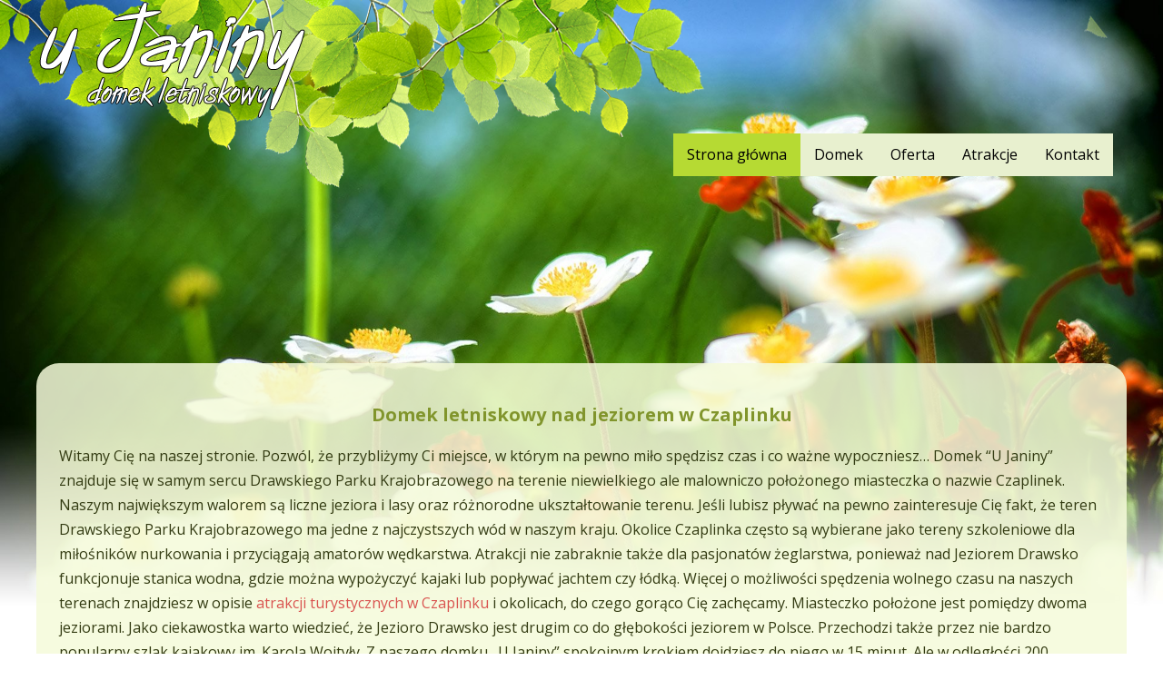

--- FILE ---
content_type: text/html; charset=UTF-8
request_url: https://u-janiny.eu/
body_size: 9031
content:
<!DOCTYPE html>
<html dir="ltr" lang="pl-PL">
<head>
    <meta charset="UTF-8" />
    
    <link rel="pingback" href="https://u-janiny.eu/xmlrpc.php" />
    <script>
    var themeHasJQuery = !!window.jQuery;
</script>
<script src="https://u-janiny.eu/wp-content/themes/ujaniny2022c/jquery.js?ver=1.0.432"></script>
<script>
    window._$ = jQuery.noConflict(themeHasJQuery);
</script>
    <meta name="viewport" content="width=device-width, initial-scale=1.0">
<!--[if lte IE 9]>
<link rel="stylesheet" type="text/css" href="https://u-janiny.eu/wp-content/themes/ujaniny2022c/layout.ie.css" />
<script src="https://u-janiny.eu/wp-content/themes/ujaniny2022c/layout.ie.js"></script>
<![endif]-->
<link class="" href='//fonts.googleapis.com/css?family=Open+Sans:300,300italic,regular,italic,600,600italic,700,700italic,800,800italic&subset=latin' rel='stylesheet' type='text/css'>
<script src="https://u-janiny.eu/wp-content/themes/ujaniny2022c/layout.core.js"></script>
<script src="https://u-janiny.eu/wp-content/themes/ujaniny2022c/CloudZoom.js?ver=1.0.432" type="text/javascript"></script>
    
    <title>u Janiny &#8211; domek letniskowy &#8211; Czaplinek &#8211; u Janiny &#8211; domek letniskowy &#8211; Czaplinek</title>
<meta name='robots' content='max-image-preview:large' />
<link rel='dns-prefetch' href='//www.google.com' />
<link rel="alternate" type="application/rss+xml" title="u Janiny - domek letniskowy - Czaplinek &raquo; Kanał z wpisami" href="https://u-janiny.eu/feed/" />
<link rel="alternate" type="application/rss+xml" title="u Janiny - domek letniskowy - Czaplinek &raquo; Kanał z komentarzami" href="https://u-janiny.eu/comments/feed/" />
<script type="text/javascript">
window._wpemojiSettings = {"baseUrl":"https:\/\/s.w.org\/images\/core\/emoji\/14.0.0\/72x72\/","ext":".png","svgUrl":"https:\/\/s.w.org\/images\/core\/emoji\/14.0.0\/svg\/","svgExt":".svg","source":{"concatemoji":"https:\/\/u-janiny.eu\/wp-includes\/js\/wp-emoji-release.min.js?ver=6.1.9"}};
/*! This file is auto-generated */
!function(e,a,t){var n,r,o,i=a.createElement("canvas"),p=i.getContext&&i.getContext("2d");function s(e,t){var a=String.fromCharCode,e=(p.clearRect(0,0,i.width,i.height),p.fillText(a.apply(this,e),0,0),i.toDataURL());return p.clearRect(0,0,i.width,i.height),p.fillText(a.apply(this,t),0,0),e===i.toDataURL()}function c(e){var t=a.createElement("script");t.src=e,t.defer=t.type="text/javascript",a.getElementsByTagName("head")[0].appendChild(t)}for(o=Array("flag","emoji"),t.supports={everything:!0,everythingExceptFlag:!0},r=0;r<o.length;r++)t.supports[o[r]]=function(e){if(p&&p.fillText)switch(p.textBaseline="top",p.font="600 32px Arial",e){case"flag":return s([127987,65039,8205,9895,65039],[127987,65039,8203,9895,65039])?!1:!s([55356,56826,55356,56819],[55356,56826,8203,55356,56819])&&!s([55356,57332,56128,56423,56128,56418,56128,56421,56128,56430,56128,56423,56128,56447],[55356,57332,8203,56128,56423,8203,56128,56418,8203,56128,56421,8203,56128,56430,8203,56128,56423,8203,56128,56447]);case"emoji":return!s([129777,127995,8205,129778,127999],[129777,127995,8203,129778,127999])}return!1}(o[r]),t.supports.everything=t.supports.everything&&t.supports[o[r]],"flag"!==o[r]&&(t.supports.everythingExceptFlag=t.supports.everythingExceptFlag&&t.supports[o[r]]);t.supports.everythingExceptFlag=t.supports.everythingExceptFlag&&!t.supports.flag,t.DOMReady=!1,t.readyCallback=function(){t.DOMReady=!0},t.supports.everything||(n=function(){t.readyCallback()},a.addEventListener?(a.addEventListener("DOMContentLoaded",n,!1),e.addEventListener("load",n,!1)):(e.attachEvent("onload",n),a.attachEvent("onreadystatechange",function(){"complete"===a.readyState&&t.readyCallback()})),(e=t.source||{}).concatemoji?c(e.concatemoji):e.wpemoji&&e.twemoji&&(c(e.twemoji),c(e.wpemoji)))}(window,document,window._wpemojiSettings);
</script>
<style type="text/css">
img.wp-smiley,
img.emoji {
	display: inline !important;
	border: none !important;
	box-shadow: none !important;
	height: 1em !important;
	width: 1em !important;
	margin: 0 0.07em !important;
	vertical-align: -0.1em !important;
	background: none !important;
	padding: 0 !important;
}
</style>
	<link rel='stylesheet' id='wp-block-library-css' href='https://u-janiny.eu/wp-includes/css/dist/block-library/style.min.css?ver=6.1.9' type='text/css' media='all' />
<link rel='stylesheet' id='classic-theme-styles-css' href='https://u-janiny.eu/wp-includes/css/classic-themes.min.css?ver=1' type='text/css' media='all' />
<style id='global-styles-inline-css' type='text/css'>
body{--wp--preset--color--black: #000000;--wp--preset--color--cyan-bluish-gray: #abb8c3;--wp--preset--color--white: #ffffff;--wp--preset--color--pale-pink: #f78da7;--wp--preset--color--vivid-red: #cf2e2e;--wp--preset--color--luminous-vivid-orange: #ff6900;--wp--preset--color--luminous-vivid-amber: #fcb900;--wp--preset--color--light-green-cyan: #7bdcb5;--wp--preset--color--vivid-green-cyan: #00d084;--wp--preset--color--pale-cyan-blue: #8ed1fc;--wp--preset--color--vivid-cyan-blue: #0693e3;--wp--preset--color--vivid-purple: #9b51e0;--wp--preset--gradient--vivid-cyan-blue-to-vivid-purple: linear-gradient(135deg,rgba(6,147,227,1) 0%,rgb(155,81,224) 100%);--wp--preset--gradient--light-green-cyan-to-vivid-green-cyan: linear-gradient(135deg,rgb(122,220,180) 0%,rgb(0,208,130) 100%);--wp--preset--gradient--luminous-vivid-amber-to-luminous-vivid-orange: linear-gradient(135deg,rgba(252,185,0,1) 0%,rgba(255,105,0,1) 100%);--wp--preset--gradient--luminous-vivid-orange-to-vivid-red: linear-gradient(135deg,rgba(255,105,0,1) 0%,rgb(207,46,46) 100%);--wp--preset--gradient--very-light-gray-to-cyan-bluish-gray: linear-gradient(135deg,rgb(238,238,238) 0%,rgb(169,184,195) 100%);--wp--preset--gradient--cool-to-warm-spectrum: linear-gradient(135deg,rgb(74,234,220) 0%,rgb(151,120,209) 20%,rgb(207,42,186) 40%,rgb(238,44,130) 60%,rgb(251,105,98) 80%,rgb(254,248,76) 100%);--wp--preset--gradient--blush-light-purple: linear-gradient(135deg,rgb(255,206,236) 0%,rgb(152,150,240) 100%);--wp--preset--gradient--blush-bordeaux: linear-gradient(135deg,rgb(254,205,165) 0%,rgb(254,45,45) 50%,rgb(107,0,62) 100%);--wp--preset--gradient--luminous-dusk: linear-gradient(135deg,rgb(255,203,112) 0%,rgb(199,81,192) 50%,rgb(65,88,208) 100%);--wp--preset--gradient--pale-ocean: linear-gradient(135deg,rgb(255,245,203) 0%,rgb(182,227,212) 50%,rgb(51,167,181) 100%);--wp--preset--gradient--electric-grass: linear-gradient(135deg,rgb(202,248,128) 0%,rgb(113,206,126) 100%);--wp--preset--gradient--midnight: linear-gradient(135deg,rgb(2,3,129) 0%,rgb(40,116,252) 100%);--wp--preset--duotone--dark-grayscale: url('#wp-duotone-dark-grayscale');--wp--preset--duotone--grayscale: url('#wp-duotone-grayscale');--wp--preset--duotone--purple-yellow: url('#wp-duotone-purple-yellow');--wp--preset--duotone--blue-red: url('#wp-duotone-blue-red');--wp--preset--duotone--midnight: url('#wp-duotone-midnight');--wp--preset--duotone--magenta-yellow: url('#wp-duotone-magenta-yellow');--wp--preset--duotone--purple-green: url('#wp-duotone-purple-green');--wp--preset--duotone--blue-orange: url('#wp-duotone-blue-orange');--wp--preset--font-size--small: 13px;--wp--preset--font-size--medium: 20px;--wp--preset--font-size--large: 36px;--wp--preset--font-size--x-large: 42px;--wp--preset--spacing--20: 0.44rem;--wp--preset--spacing--30: 0.67rem;--wp--preset--spacing--40: 1rem;--wp--preset--spacing--50: 1.5rem;--wp--preset--spacing--60: 2.25rem;--wp--preset--spacing--70: 3.38rem;--wp--preset--spacing--80: 5.06rem;}:where(.is-layout-flex){gap: 0.5em;}body .is-layout-flow > .alignleft{float: left;margin-inline-start: 0;margin-inline-end: 2em;}body .is-layout-flow > .alignright{float: right;margin-inline-start: 2em;margin-inline-end: 0;}body .is-layout-flow > .aligncenter{margin-left: auto !important;margin-right: auto !important;}body .is-layout-constrained > .alignleft{float: left;margin-inline-start: 0;margin-inline-end: 2em;}body .is-layout-constrained > .alignright{float: right;margin-inline-start: 2em;margin-inline-end: 0;}body .is-layout-constrained > .aligncenter{margin-left: auto !important;margin-right: auto !important;}body .is-layout-constrained > :where(:not(.alignleft):not(.alignright):not(.alignfull)){max-width: var(--wp--style--global--content-size);margin-left: auto !important;margin-right: auto !important;}body .is-layout-constrained > .alignwide{max-width: var(--wp--style--global--wide-size);}body .is-layout-flex{display: flex;}body .is-layout-flex{flex-wrap: wrap;align-items: center;}body .is-layout-flex > *{margin: 0;}:where(.wp-block-columns.is-layout-flex){gap: 2em;}.has-black-color{color: var(--wp--preset--color--black) !important;}.has-cyan-bluish-gray-color{color: var(--wp--preset--color--cyan-bluish-gray) !important;}.has-white-color{color: var(--wp--preset--color--white) !important;}.has-pale-pink-color{color: var(--wp--preset--color--pale-pink) !important;}.has-vivid-red-color{color: var(--wp--preset--color--vivid-red) !important;}.has-luminous-vivid-orange-color{color: var(--wp--preset--color--luminous-vivid-orange) !important;}.has-luminous-vivid-amber-color{color: var(--wp--preset--color--luminous-vivid-amber) !important;}.has-light-green-cyan-color{color: var(--wp--preset--color--light-green-cyan) !important;}.has-vivid-green-cyan-color{color: var(--wp--preset--color--vivid-green-cyan) !important;}.has-pale-cyan-blue-color{color: var(--wp--preset--color--pale-cyan-blue) !important;}.has-vivid-cyan-blue-color{color: var(--wp--preset--color--vivid-cyan-blue) !important;}.has-vivid-purple-color{color: var(--wp--preset--color--vivid-purple) !important;}.has-black-background-color{background-color: var(--wp--preset--color--black) !important;}.has-cyan-bluish-gray-background-color{background-color: var(--wp--preset--color--cyan-bluish-gray) !important;}.has-white-background-color{background-color: var(--wp--preset--color--white) !important;}.has-pale-pink-background-color{background-color: var(--wp--preset--color--pale-pink) !important;}.has-vivid-red-background-color{background-color: var(--wp--preset--color--vivid-red) !important;}.has-luminous-vivid-orange-background-color{background-color: var(--wp--preset--color--luminous-vivid-orange) !important;}.has-luminous-vivid-amber-background-color{background-color: var(--wp--preset--color--luminous-vivid-amber) !important;}.has-light-green-cyan-background-color{background-color: var(--wp--preset--color--light-green-cyan) !important;}.has-vivid-green-cyan-background-color{background-color: var(--wp--preset--color--vivid-green-cyan) !important;}.has-pale-cyan-blue-background-color{background-color: var(--wp--preset--color--pale-cyan-blue) !important;}.has-vivid-cyan-blue-background-color{background-color: var(--wp--preset--color--vivid-cyan-blue) !important;}.has-vivid-purple-background-color{background-color: var(--wp--preset--color--vivid-purple) !important;}.has-black-border-color{border-color: var(--wp--preset--color--black) !important;}.has-cyan-bluish-gray-border-color{border-color: var(--wp--preset--color--cyan-bluish-gray) !important;}.has-white-border-color{border-color: var(--wp--preset--color--white) !important;}.has-pale-pink-border-color{border-color: var(--wp--preset--color--pale-pink) !important;}.has-vivid-red-border-color{border-color: var(--wp--preset--color--vivid-red) !important;}.has-luminous-vivid-orange-border-color{border-color: var(--wp--preset--color--luminous-vivid-orange) !important;}.has-luminous-vivid-amber-border-color{border-color: var(--wp--preset--color--luminous-vivid-amber) !important;}.has-light-green-cyan-border-color{border-color: var(--wp--preset--color--light-green-cyan) !important;}.has-vivid-green-cyan-border-color{border-color: var(--wp--preset--color--vivid-green-cyan) !important;}.has-pale-cyan-blue-border-color{border-color: var(--wp--preset--color--pale-cyan-blue) !important;}.has-vivid-cyan-blue-border-color{border-color: var(--wp--preset--color--vivid-cyan-blue) !important;}.has-vivid-purple-border-color{border-color: var(--wp--preset--color--vivid-purple) !important;}.has-vivid-cyan-blue-to-vivid-purple-gradient-background{background: var(--wp--preset--gradient--vivid-cyan-blue-to-vivid-purple) !important;}.has-light-green-cyan-to-vivid-green-cyan-gradient-background{background: var(--wp--preset--gradient--light-green-cyan-to-vivid-green-cyan) !important;}.has-luminous-vivid-amber-to-luminous-vivid-orange-gradient-background{background: var(--wp--preset--gradient--luminous-vivid-amber-to-luminous-vivid-orange) !important;}.has-luminous-vivid-orange-to-vivid-red-gradient-background{background: var(--wp--preset--gradient--luminous-vivid-orange-to-vivid-red) !important;}.has-very-light-gray-to-cyan-bluish-gray-gradient-background{background: var(--wp--preset--gradient--very-light-gray-to-cyan-bluish-gray) !important;}.has-cool-to-warm-spectrum-gradient-background{background: var(--wp--preset--gradient--cool-to-warm-spectrum) !important;}.has-blush-light-purple-gradient-background{background: var(--wp--preset--gradient--blush-light-purple) !important;}.has-blush-bordeaux-gradient-background{background: var(--wp--preset--gradient--blush-bordeaux) !important;}.has-luminous-dusk-gradient-background{background: var(--wp--preset--gradient--luminous-dusk) !important;}.has-pale-ocean-gradient-background{background: var(--wp--preset--gradient--pale-ocean) !important;}.has-electric-grass-gradient-background{background: var(--wp--preset--gradient--electric-grass) !important;}.has-midnight-gradient-background{background: var(--wp--preset--gradient--midnight) !important;}.has-small-font-size{font-size: var(--wp--preset--font-size--small) !important;}.has-medium-font-size{font-size: var(--wp--preset--font-size--medium) !important;}.has-large-font-size{font-size: var(--wp--preset--font-size--large) !important;}.has-x-large-font-size{font-size: var(--wp--preset--font-size--x-large) !important;}
.wp-block-navigation a:where(:not(.wp-element-button)){color: inherit;}
:where(.wp-block-columns.is-layout-flex){gap: 2em;}
.wp-block-pullquote{font-size: 1.5em;line-height: 1.6;}
</style>
<link rel='stylesheet' id='contact-form-7-css' href='https://u-janiny.eu/wp-content/plugins/contact-form-7/includes/css/styles.css?ver=5.6.4' type='text/css' media='all' />
<link rel='stylesheet' id='wpgdprc-front-css-css' href='https://u-janiny.eu/wp-content/plugins/wp-gdpr-compliance/Assets/css/front.css?ver=1669313519' type='text/css' media='all' />
<style id='wpgdprc-front-css-inline-css' type='text/css'>
:root{--wp-gdpr--bar--background-color: #000000;--wp-gdpr--bar--color: #ffffff;--wp-gdpr--button--background-color: #000000;--wp-gdpr--button--background-color--darken: #000000;--wp-gdpr--button--color: #ffffff;}
</style>
<link rel='stylesheet' id='theme-bootstrap-css' href='//u-janiny.eu/wp-content/themes/ujaniny2022c/bootstrap.css?ver=1.0.432' type='text/css' media='all' />
<link rel='stylesheet' id='theme-style-css' href='//u-janiny.eu/wp-content/themes/ujaniny2022c/style.css?ver=1.0.432' type='text/css' media='all' />
<script type='text/javascript' src='https://u-janiny.eu/wp-includes/js/jquery/jquery.min.js?ver=3.6.1' id='jquery-core-js'></script>
<script type='text/javascript' src='https://u-janiny.eu/wp-includes/js/jquery/jquery-migrate.min.js?ver=3.3.2' id='jquery-migrate-js'></script>
<script type='text/javascript' id='wpgdprc-front-js-js-extra'>
/* <![CDATA[ */
var wpgdprcFront = {"ajaxUrl":"https:\/\/u-janiny.eu\/wp-admin\/admin-ajax.php","ajaxNonce":"705c996968","ajaxArg":"security","pluginPrefix":"wpgdprc","blogId":"1","isMultiSite":"","locale":"pl_PL","showSignUpModal":"","showFormModal":"","cookieName":"wpgdprc-consent","consentVersion":"","path":"\/","prefix":"wpgdprc"};
/* ]]> */
</script>
<script type='text/javascript' src='https://u-janiny.eu/wp-content/plugins/wp-gdpr-compliance/Assets/js/front.min.js?ver=1669313519' id='wpgdprc-front-js-js'></script>
<script type='text/javascript' src='//u-janiny.eu/wp-content/themes/ujaniny2022c/bootstrap.min.js?ver=1.0.432' id='theme-bootstrap-js'></script>
<script type='text/javascript' src='//u-janiny.eu/wp-content/themes/ujaniny2022c/script.js?ver=1.0.432' id='theme-script-js'></script>
<link rel="https://api.w.org/" href="https://u-janiny.eu/wp-json/" /><link rel="alternate" type="application/json" href="https://u-janiny.eu/wp-json/wp/v2/pages/2" /><link rel="EditURI" type="application/rsd+xml" title="RSD" href="https://u-janiny.eu/xmlrpc.php?rsd" />
<link rel="wlwmanifest" type="application/wlwmanifest+xml" href="https://u-janiny.eu/wp-includes/wlwmanifest.xml" />
<link rel="canonical" href="https://u-janiny.eu/" />
<link rel='shortlink' href='https://u-janiny.eu/' />
<link rel="alternate" type="application/json+oembed" href="https://u-janiny.eu/wp-json/oembed/1.0/embed?url=https%3A%2F%2Fu-janiny.eu%2F" />
<link rel="alternate" type="text/xml+oembed" href="https://u-janiny.eu/wp-json/oembed/1.0/embed?url=https%3A%2F%2Fu-janiny.eu%2F&#038;format=xml" />
<!-- iSlidex CSS Dependencies -->
			<link rel="stylesheet" type="text/css" href="https://u-janiny.eu/wp-content/plugins/islidex/themes/apple/islidex_apple.css" /><!--[if lte IE 7]><style type="text/css" media="screen">
			#slides_menuc li, #slidesw_menu li, #slides_menuc li, .fbar {float:left;}
			</style><![endif]--><script>window.wpJQuery = window.jQuery;</script><link rel="icon" href="https://u-janiny.eu/wp-content/uploads/2014/04/cropped-logo2-32x32.png" sizes="32x32" />
<link rel="icon" href="https://u-janiny.eu/wp-content/uploads/2014/04/cropped-logo2-192x192.png" sizes="192x192" />
<link rel="apple-touch-icon" href="https://u-janiny.eu/wp-content/uploads/2014/04/cropped-logo2-180x180.png" />
<meta name="msapplication-TileImage" content="https://u-janiny.eu/wp-content/uploads/2014/04/cropped-logo2-270x270.png" />
    
</head>
<body class="home page-template-default page page-id-2  hfeed bootstrap bd-body-11 bd-homepage bd-pagebackground-586 bd-margins">
<header class=" bd-headerarea-1336 bd-margins">
        <div class=" bd-layoutbox-34 bd-no-margins clearfix">
    <div class="bd-container-inner">
        <a class="bd-imagelink-1422  bd-own-margins "  href="http://u-janiny.eu">
<img class=" bd-imagestyles" src="https://u-janiny.eu/wp-content/themes/ujaniny2022c/images/logo537207907.png"
 alt="u Janiny - domek letniskowy - Czaplinek">
</a>
	
		<div class=" bd-layoutbox-1358 bd-no-margins clearfix">
    <div class="bd-container-inner">
            
    <nav class=" bd-hmenu-1"  data-responsive-menu="true" data-responsive-levels="expand on click" data-responsive-type="" data-offcanvas-delay="0ms" data-offcanvas-duration="700ms" data-offcanvas-timing-function="ease">
        
            <div class=" bd-menuoverlay-1 bd-menu-overlay"></div>
            <div class=" bd-responsivemenu-256 collapse-button">
    <div class="bd-container-inner">
        <div class="bd-menuitem-5 ">
            <a  data-toggle="collapse"
                data-target=".bd-hmenu-1 .collapse-button + .navbar-collapse"
                href="#" onclick="return false;">
                    <span>Menu</span>
            </a>
        </div>
    </div>
</div>
            <div class="navbar-collapse collapse ">
        
        <div class=" bd-horizontalmenu-1 bd-no-margins clearfix">
            <div class="bd-container-inner">
            
            
<ul class=" bd-menu-1 nav nav-pills navbar-right">
    <li class=" bd-menuitem-1 bd-toplevel-item ">
    <a class=" active"  href="https://u-janiny.eu/">
        <span>
            Strona główna        </span>
    </a>    </li>
    
<li class=" bd-menuitem-1 bd-toplevel-item ">
    <a class=" "  href="https://u-janiny.eu/domek-letniskowy-czaplinek/">
        <span>
            Domek        </span>
    </a>    </li>
    
<li class=" bd-menuitem-1 bd-toplevel-item ">
    <a class=" "  href="https://u-janiny.eu/oferta-noclegu-w-czaplinku/">
        <span>
            Oferta        </span>
    </a>    </li>
    
<li class=" bd-menuitem-1 bd-toplevel-item ">
    <a class=" "  href="https://u-janiny.eu/atrakcje-turystyczne-czaplinek/">
        <span>
            Atrakcje        </span>
    </a>    </li>
    
<li class=" bd-menuitem-1 bd-toplevel-item ">
    <a class=" "  href="https://u-janiny.eu/kontakt/">
        <span>
            Kontakt        </span>
    </a>    </li>
    
</ul>            
            </div>
        </div>
        

        <div class="bd-menu-close-icon">
    <a href="#" class="bd-icon  bd-icon-1"></a>
</div>

        
            </div>
    </nav>
    
    </div>
</div>
    </div>
</div>
	
		<div class=" bd-layoutbox-2 bd-page-width  bd-no-margins clearfix">
    <div class="bd-container-inner">
        <div id="carousel-4" class="bd-slider-4 bd-page-width  bd-no-margins bd-slider bd-no-margins  carousel slide bd-carousel-fade" >
    

    
    <div class="bd-container-inner">

    

    <div class="bd-slides carousel-inner">
        <div class=" bd-slide-26 bd-slide item"
    
    
    >
    <div class="bd-container-inner">
        <div class="bd-container-inner-wrapper">
            
        </div>
    </div>
</div>
	
		<div class=" bd-slide-25 bd-slide item"
    
    
    >
    <div class="bd-container-inner">
        <div class="bd-container-inner-wrapper">
            
        </div>
    </div>
</div>
	
		<div class=" bd-slide-24 bd-slide item"
    
    
    >
    <div class="bd-container-inner">
        <div class="bd-container-inner-wrapper">
            
        </div>
    </div>
</div>
	
		<div class=" bd-slide-23 bd-slide item"
    
    
    >
    <div class="bd-container-inner">
        <div class="bd-container-inner-wrapper">
            
        </div>
    </div>
</div>
	
		<div class=" bd-slide-22 bd-slide item"
    
    
    >
    <div class="bd-container-inner">
        <div class="bd-container-inner-wrapper">
            
        </div>
    </div>
</div>
    </div>

    

    
    </div>

    

    <script type="text/javascript">
        /* <![CDATA[ */
        if ('undefined' !== typeof initSlider) {
            initSlider(
                '.bd-slider-4',
                {
                    leftButtonSelector: 'bd-left-button',
                    rightButtonSelector: 'bd-right-button',
                    navigatorSelector: '.bd-carousel',
                    indicatorsSelector: '.bd-indicators',
                    carouselInterval: 3000,
                    carouselPause: "",
                    carouselWrap: true,
                    carouselRideOnStart: true
                }
            );
        }
        /* ]]> */
    </script>
</div>
    </div>
</div>
</header>
	
		<div class="bd-containereffect-166 container-effect container ">
<div class=" bd-stretchtobottom-1 bd-stretch-to-bottom" data-control-selector=".bd-contentlayout-1084">
<div class="bd-contentlayout-1084   bd-sheetstyles-1 bd-no-margins  bd-no-margins bd-margins" >
    <div class="bd-container-inner">

        <div class="bd-flex-vertical bd-stretch-inner bd-contentlayout-offset">
            
            <div class="bd-flex-horizontal bd-flex-wide bd-no-margins">
                
                <div class="bd-flex-vertical bd-flex-wide bd-no-margins">
                    

                    <div class=" bd-layoutitemsbox-168 bd-flex-wide bd-no-margins">
    <div class=" bd-content-1200 bd-no-margins">
    
        <div class=" bd-blog">
        <div class="bd-container-inner">
        
                    
        <div class=" bd-grid-2 bd-margins">
            <div class="container-fluid">
                <div class="separated-grid row">
                        
                        <div class="separated-item-3 col-md-12 ">
                        
                            <div class="bd-griditem-3">
                                <article id="post-2" class=" bd-article-1 clearfix hentry post-2 page type-page status-publish hentry">
    	
			
		<div class=" bd-postcontent-1 bd-tagstyles bd-custom-image entry-content bd-contentlayout-offset" >
    <h1 style="text-align: center;"><a href="https://u-janiny.eu/domek-letniskowy-czaplinek/" rel="nofollow">Domek letniskowy nad jeziorem w Czaplinku</a></h1>
Witamy Cię na naszej stronie. Pozwól, że przybliżymy Ci miejsce, w którym na pewno miło spędzisz czas i co ważne wypoczniesz…

Domek &#8220;U Janiny” znajduje się w samym sercu Drawskiego Parku Krajobrazowego na terenie niewielkiego ale malowniczo położonego miasteczka o nazwie Czaplinek. Naszym największym walorem są liczne jeziora i lasy oraz różnorodne ukształtowanie terenu. Jeśli lubisz pływać na pewno zainteresuje Cię fakt, że teren Drawskiego Parku Krajobrazowego ma jedne z najczystszych wód w naszym kraju. Okolice Czaplinka często są wybierane jako tereny szkoleniowe dla miłośników nurkowania i przyciągają amatorów wędkarstwa. Atrakcji nie zabraknie także dla pasjonatów żeglarstwa, ponieważ nad Jeziorem Drawsko funkcjonuje stanica wodna, gdzie można wypożyczyć kajaki lub popływać jachtem czy łódką.

Więcej o możliwości spędzenia wolnego czasu na naszych terenach znajdziesz w opisie <a href="https://u-janiny.eu/atrakcje-turystyczne-czaplinek/" rel="nofollow">atrakcji turystycznych w Czaplinku</a> i okolicach, do czego gorąco Cię zachęcamy.

Miasteczko położone jest pomiędzy dwoma jeziorami. Jako ciekawostka warto wiedzieć, że Jezioro Drawsko jest drugim co do głębokości jeziorem w Polsce. Przechodzi także przez nie bardzo popularny szlak kajakowy im. Karola Wojtyły. Z naszego domku „U Janiny” spokojnym krokiem dojdziesz do niego w 15 minut. Ale w odległości 200 metrów masz w zasięgu Jezioro Czaplino. Oba jeziora mają strzeżone plaże. W naszej okolicy jest jednak spokojniej i łatwiej o znalezienie kameralnego miejsca, gdzie skupisz się na szumie drzew i innych odgłosach przyrody.

<hr>

<center>
<iframe width="100%" height="640" src="https://www.youtube.com/embed/G8uqCEYDFfk" title="YouTube video player" frameborder="0" allow="accelerometer; autoplay; clipboard-write; encrypted-media; gyroscope; picture-in-picture" allowfullscreen></iframe></center>

<hr>

<h2 style="text-align: center;">Wypoczynek nad jeziorem &#8211; Pomorze Zachodnie</h2>
Wybierając Czaplinek jako miejsce wypoczynku masz gwarancję <a href="https://u-janiny.eu/oferta-noclegu-w-czaplinku/" rel="nofollow">noclegu nad jeziorem</a>. W zasadzie nie ma znaczenia w jakiej części miejscowości jesteś. Z każdego miejsca maksymalnie w 10 minut dojdziesz do Jeziora Drawsko lub Czaplino. Domek letniskowy „U Janiny” znajduje się w części południowej miasteczka. Bliżej drogi wylotowej na Poznań. Jeżeli będziesz podróżować samochodem, to 10 minut jazdy dzieli nas od kolejnego pięknego jeziora, które słynie z niemal krystalicznej wody, Jeziora Krzemno.

Korzystając z uroków jednego z piękniejszych zakątków Polski będziesz mieć możliwość wyboru między chętniej obleganym przez mieszkańców i turystów Jeziorem Drawsko, umiarkowanym w zaludnieniu Jeziorem Czaplino lub kilkunastoma jeziorami w odległości do 5 km od Czaplinka, które dadzą Ci w 100% kameralną atmosferę i kojące otoczenie dzikiej przyrody, którą możemy się cieszyć na terenie całego Drawskiego Parku Krajobrazowego.

Wypoczynek nad jeziorem na Pomorzu Zachodnim śmiało można porównać do walorów Mazur…a kto wie czy po pobycie u nas nie uznasz, że to nasze tereny są jeszcze nie odkrytą w pełni perłą na szlakach turystycznych. Mamy na to wielką nadzieję.
<h2 style="text-align: center;">Wakacje z psem</h2>
Kochamy zwierzęta i wychodzimy naprzeciw osobom, które nie mają z kim zostawić swojego pupila. Niestety nie wszystkie domki letniskowe w Czaplinku dają możliwość wypoczynku ze zwierzakiem ale cieszymy się, że trafiłeś właśnie do nas. Pies na urlopie na pewno doceni piesze wycieczki po polach i lasach czy orzeźwiającą kąpiel w pobliskim jeziorze.

Nocleg przy jeziorze w Czaplinku….czy aby przypadkiem na to hasło Twój pies nie merda ogonem?

Celem domówienia szczegółów wypoczynku ze zwierzakiem prosimy <a href="https://u-janiny.eu/kontakt/" rel="nofollow">skontaktuj się z nami</a>.
<p style="text-align: right;"><strong><span style="font-size: 14pt; color: #34a10c;"><em>Serdecznie zapraszamy!</em></span></strong></p></div>
</article>
                                                                    <div class=" bd-comments-1" id="comments">
	<div class="bd-container-inner">
		</div>
</div>                                                            </div>
                        </div>
                </div>
            </div>
        </div>
        <div class=" bd-blogpagination-1">
    </div>
        </div>
    </div>
</div>
</div>

                    
                </div>
                
 
                                        </div>
            
        </div>

    </div>
</div></div>
</div>
	
		<footer class=" bd-footerarea-1338 bd-no-margins">
            
	
		<div class=" bd-layoutcontainer-1268 bd-columns bd-no-margins">
    <div class="bd-container-inner">
        <div class="container-fluid">
            <div class="row ">
                <div class=" bd-columnwrapper-544 
 col-md-4
 col-sm-6
 col-xs-12">
    <div class="bd-layoutcolumn-544 bd-column" ><div class="bd-vertical-align-wrapper"><div  class=" bd-footerwidgetarea-528 clearfix" data-position="footer1"><div class=" bd-block bd-no-margins bd-own-margins widget widget_text" id="text-2" data-block-id="text-2">
        
    <div class=" bd-blockheader bd-tagstyles">
        <h4>Domek Letniskowy &#8220;u Janiny&#8221;</h4>
    </div>
    
    <div class=" bd-blockcontent bd-tagstyles bd-custom-blockquotes bd-custom-bulletlist bd-custom-orderedlist ">
			<div class="textwidget"><p>Janina Giesko<br />
ul. Wałecka 87B<br />
78-550 Czaplinek</p>
<p>tel. kom. <a href="tel:+48508394655">+48 508 394 655</a><br />
e-mail: <a href="mailto:janina.giesko@gmail.com">janina.giesko@gmail.com</a></p>
</div>
		</div>
</div></div></div></div>
</div>
	
		<div class=" bd-columnwrapper-546 
 col-md-4
 col-sm-6
 col-xs-12">
    <div class="bd-layoutcolumn-546 bd-column" ><div class="bd-vertical-align-wrapper"><div  class=" bd-footerwidgetarea-530 clearfix" data-position="footer2"><div class=" bd-block bd-no-margins bd-own-margins widget widget_text" id="text-3" data-block-id="text-3">
        
    <div class=" bd-blockheader bd-tagstyles">
        <h4>Menu</h4>
    </div>
    
    <div class=" bd-blockcontent bd-tagstyles bd-custom-blockquotes bd-custom-bulletlist bd-custom-orderedlist ">
			<div class="textwidget"><p style="text-align: left;"><a href="https://u-janiny.eu/">Strona Główna</a><br />
<a href="/domek-letniskowy-czaplinek/">Domek</a><br />
<a href="/oferta-noclegu-w-czaplinku/">Oferta</a><br />
<a href="/atrakcje-turystyczne-czaplinek/">Atrakcje turystyczne</a><br />
<a href="/kontakt/">Kontakt</a><br />
<a href="/polityka-prywatnosci/">Polityka prywatności</a></p>
</div>
		</div>
</div></div></div></div>
</div>
	
		<div class=" bd-columnwrapper-548 
 col-md-4
 col-sm-6
 col-xs-12">
    <div class="bd-layoutcolumn-548 bd-column" ><div class="bd-vertical-align-wrapper"><div  class=" bd-footerwidgetarea-532 clearfix" data-position="footer3"><div class=" bd-block bd-no-margins bd-own-margins widget widget_text" id="text-4" data-block-id="text-4">
        <div class=" bd-blockcontent bd-tagstyles bd-custom-blockquotes bd-custom-bulletlist bd-custom-orderedlist bd-bootstrap-tables bd-table-striped bd-table-hover ">
			<div class="textwidget"><p style="text-align: center;"><em>&#8220;Nie podążaj tam gdzie wiedzie ścieżka. Zamiast tego pójdź tam gdzie jej nie ma i wytycz szlak&#8221;</em></p>
<p style="text-align: right;">– Ralph Waldo Emerson</p>
</div>
		</div>
</div></div></div></div>
</div>
	
		<div class=" bd-columnwrapper-32 
 col-md-12
 col-sm-12
 col-xs-12">
    <div class="bd-layoutcolumn-32 bd-column" ><div class="bd-vertical-align-wrapper"><div  class=" bd-footerwidgetarea-12 clearfix" data-position="footer1"><div class=" bd-block bd-no-margins bd-own-margins widget widget_text" id="text-5" data-block-id="text-5">
        <div class=" bd-blockcontent bd-tagstyles bd-custom-blockquotes bd-custom-bulletlist bd-custom-orderedlist bd-bootstrap-tables bd-table-striped bd-table-hover ">
			<div class="textwidget"><hr>
<p><center></p>
<p>Copyright © u Janiny &#8211; domek letniskowy &#8211; Czaplinek 2026.</p>
<p>Wszelkie prawa zastrzeżone.</p>
<p></center></p>
<hr>
<p style="text-align: right;"><a href="https://u-janiny.eu/polityka-cookies/">Polityka cookies</a></p>
</div>
		</div>
</div></div></div></div>
</div>
            </div>
        </div>
    </div>
</div>
    </footer>
	
		<div data-smooth-scroll data-animation-time="250" class=" bd-smoothscroll-554"><a href="#" class=" bd-backtotop-1272 ">
    <span class="bd-icon-556 bd-icon "></span>
</a></div>
<div id="wp-footer">
    <script type='text/javascript' src='https://u-janiny.eu/wp-content/plugins/contact-form-7/includes/swv/js/index.js?ver=5.6.4' id='swv-js'></script>
<script type='text/javascript' id='contact-form-7-js-extra'>
/* <![CDATA[ */
var wpcf7 = {"api":{"root":"https:\/\/u-janiny.eu\/wp-json\/","namespace":"contact-form-7\/v1"}};
/* ]]> */
</script>
<script type='text/javascript' src='https://u-janiny.eu/wp-content/plugins/contact-form-7/includes/js/index.js?ver=5.6.4' id='contact-form-7-js'></script>
<script type='text/javascript' src='https://www.google.com/recaptcha/api.js?render=6LenvU4UAAAAABRyTWltSJXuOb0AfsR-q4fezXfK&#038;ver=3.0' id='google-recaptcha-js'></script>
<script type='text/javascript' src='https://u-janiny.eu/wp-includes/js/dist/vendor/regenerator-runtime.min.js?ver=0.13.9' id='regenerator-runtime-js'></script>
<script type='text/javascript' src='https://u-janiny.eu/wp-includes/js/dist/vendor/wp-polyfill.min.js?ver=3.15.0' id='wp-polyfill-js'></script>
<script type='text/javascript' id='wpcf7-recaptcha-js-extra'>
/* <![CDATA[ */
var wpcf7_recaptcha = {"sitekey":"6LenvU4UAAAAABRyTWltSJXuOb0AfsR-q4fezXfK","actions":{"homepage":"homepage","contactform":"contactform"}};
/* ]]> */
</script>
<script type='text/javascript' src='https://u-janiny.eu/wp-content/plugins/contact-form-7/modules/recaptcha/index.js?ver=5.6.4' id='wpcf7-recaptcha-js'></script>
<script type='text/javascript' src='https://u-janiny.eu/wp-includes/js/comment-reply.min.js?ver=6.1.9' id='comment-reply-js'></script>

<!-- Shortcodes Ultimate custom CSS - start -->
<style type="text/css">
.su-tabs.my-custom-tabs {background-color: transparent; outline-color: transparent;}.su-tabs.my-custom-tabs .su-tabs-nav .su-tabs-current {background-color: green; color: white;}
.su-tabs.my-custom-tabs span {background-color: #fff; font-size: 16px; }
.su-tabs.my-custom-tabs .su-tabs-pane {font-size: 16px;}
.su-tabs.my-custom-tabs > .su-tabs-panes > div {

  /* Background color */
  background-color: #fff;

  /* Text color */
  color: #000;

  /* Text size */
  font-size: 16px;

}
</style>
<!-- Shortcodes Ultimate custom CSS - end -->
    <!-- 84 queries. 0,543 seconds. -->
</div>
</body>
</html>

--- FILE ---
content_type: text/css
request_url: https://u-janiny.eu/wp-content/themes/ujaniny2022c/style.css?ver=1.0.432
body_size: 49630
content:
#marker-start-L3N0eWxlLmNzcw.Lw {}
/*
Theme Name: ujaniny2022c
Theme URI: 
Description: Themler-generated theme
Version: 1.0.432
Author: 
Author URI: 
License: GNU General Public License v2 or later
License URI: http://www.gnu.org/licenses/gpl-2.0.html
Tags: fixed-width, left-sidebar, two-columns, valid HTML5, widgets
*/
html {
  height: 100%;
  overflow: auto;
}
body {
  height: auto;
  min-height: 100%;
  overflow: hidden;
  position: relative;
}
p {
  word-wrap: break-word;
}
img {
  height: auto;
}
body {
  line-height: 27.2px;
  color: #181b08;
  font-style: normal;
  font-variant: normal;
  text-transform: none;
  text-decoration: none;
  -webkit-text-shadow: none;
  -o-text-shadow: none;
  -ms-text-shadow: none;
  -moz-text-shadow: none;
  text-shadow: none;
  white-space: normal;
  vertical-align: baseline;
  word-spacing: 0px;
}
body p {
  text-indent: 0px;
  margin-top: 12px;
  margin-right: 0px;
  margin-bottom: 12px;
  margin-left: 0px;
}
a {
  color: #d9534f;
}
a:hover {
  color: #ff0400;
  text-decoration: none;
}
a:visited {
  text-decoration: none;
}
h6 {
  line-height: 11px normal;
  text-decoration: none;
  color: #34a10c;
  font-size: 11px;
  font-weight: bold;
  font-style: normal;
  font-variant: normal;
  text-transform: none;
  -webkit-text-shadow: none;
  -o-text-shadow: none;
  -ms-text-shadow: none;
  -moz-text-shadow: none;
  text-shadow: none;
  white-space: normal;
  margin-top: 35px;
  margin-right: 0px;
  margin-bottom: 35px;
  margin-left: 0px;
  text-align: justify;
  vertical-align: baseline;
  text-indent: 0px;
  word-spacing: 0px;
}
h6 a {
  line-height: 11px normal;
  color: #8ea531;
  font-size: 11px;
  font-weight: bold;
  font-style: normal;
  font-variant: normal;
  text-transform: none;
  text-decoration: none;
  -webkit-text-shadow: none;
  -o-text-shadow: none;
  -ms-text-shadow: none;
  -moz-text-shadow: none;
  text-shadow: none;
  white-space: normal;
  text-align: justify;
  vertical-align: baseline;
  text-indent: 0px;
  word-spacing: 0px;
  margin-top: 12px;
  margin-right: 0px;
  margin-bottom: 12px;
  margin-left: 0px;
}
h6 a:hover {
  color: #84bc1a;
}
h5 {
  line-height: 14px normal;
  text-decoration: none;
  color: #34a10c;
  font-size: 14px;
  font-weight: bold;
  font-style: normal;
  font-variant: normal;
  text-transform: none;
  -webkit-text-shadow: none;
  -o-text-shadow: none;
  -ms-text-shadow: none;
  -moz-text-shadow: none;
  text-shadow: none;
  white-space: normal;
  margin-top: 26px;
  margin-right: 0px;
  margin-bottom: 26px;
  margin-left: 0px;
  text-align: justify;
  vertical-align: baseline;
  text-indent: 0px;
  word-spacing: 0px;
}
h5 a {
  line-height: 14px normal;
  color: #8ea531;
  font-size: 14px;
  font-weight: bold;
  font-style: normal;
  font-variant: normal;
  text-transform: none;
  text-decoration: none;
  -webkit-text-shadow: none;
  -o-text-shadow: none;
  -ms-text-shadow: none;
  -moz-text-shadow: none;
  text-shadow: none;
  white-space: normal;
  text-align: justify;
  vertical-align: baseline;
  text-indent: 0px;
  word-spacing: 0px;
  margin-top: 12px;
  margin-right: 0px;
  margin-bottom: 12px;
  margin-left: 0px;
}
h5 a:hover {
  color: #84bc1a;
}
h4 {
  line-height: 16px normal;
  text-decoration: none;
  color: #34a10c;
  font-size: 16px;
  font-weight: bold;
  font-style: normal;
  font-variant: normal;
  text-transform: none;
  -webkit-text-shadow: none;
  -o-text-shadow: none;
  -ms-text-shadow: none;
  -moz-text-shadow: none;
  text-shadow: none;
  white-space: normal;
  margin-top: 20px;
  margin-right: 0px;
  margin-bottom: 20px;
  margin-left: 0px;
  text-align: justify;
  vertical-align: baseline;
  text-indent: 0px;
  word-spacing: 0px;
}
h4 a {
  line-height: 16px normal;
  color: #8ea531;
  font-size: 16px;
  font-weight: bold;
  font-style: normal;
  font-variant: normal;
  text-transform: none;
  text-decoration: none;
  -webkit-text-shadow: none;
  -o-text-shadow: none;
  -ms-text-shadow: none;
  -moz-text-shadow: none;
  text-shadow: none;
  white-space: normal;
  text-align: justify;
  vertical-align: baseline;
  text-indent: 0px;
  word-spacing: 0px;
  margin-top: 12px;
  margin-right: 0px;
  margin-bottom: 12px;
  margin-left: 0px;
}
h4 a:hover {
  color: #84bc1a;
}
h3 {
  line-height: 16px normal;
  text-decoration: none;
  color: #34a10c;
  font-size: 16px;
  font-weight: bold;
  font-style: normal;
  font-variant: normal;
  text-transform: none;
  -webkit-text-shadow: none;
  -o-text-shadow: none;
  -ms-text-shadow: none;
  -moz-text-shadow: none;
  text-shadow: none;
  white-space: normal;
  margin-top: 19px;
  margin-right: 0px;
  margin-bottom: 19px;
  margin-left: 0px;
  text-align: left;
  vertical-align: baseline;
  text-indent: 0px;
  word-spacing: 0px;
}
h3 a {
  line-height: 16px normal;
  color: #8ea531;
  font-size: 16px;
  font-weight: bold;
  font-style: normal;
  font-variant: normal;
  text-transform: none;
  text-decoration: none;
  -webkit-text-shadow: none;
  -o-text-shadow: none;
  -ms-text-shadow: none;
  -moz-text-shadow: none;
  text-shadow: none;
  white-space: normal;
  text-align: left;
  vertical-align: baseline;
  text-indent: 0px;
  word-spacing: 0px;
  margin-top: 12px;
  margin-right: 0px;
  margin-bottom: 12px;
  margin-left: 0px;
}
h3 a:hover {
  color: #84bc1a;
  text-align: justify;
}
h2 {
  line-height: 18px normal;
  text-decoration: none;
  color: #34a10c;
  font-size: 18px;
  font-weight: bold;
  font-style: normal;
  font-variant: normal;
  text-transform: none;
  -webkit-text-shadow: none;
  -o-text-shadow: none;
  -ms-text-shadow: none;
  -moz-text-shadow: none;
  text-shadow: none;
  white-space: normal;
  margin-top: 19px;
  margin-right: 0px;
  margin-bottom: 19px;
  margin-left: 0px;
  text-align: justify;
  vertical-align: baseline;
  text-indent: 0px;
  word-spacing: 0px;
}
h2 a {
  line-height: 18px normal;
  color: #8ea531;
  font-size: 18px;
  font-weight: bold;
  font-style: normal;
  font-variant: normal;
  text-transform: none;
  text-decoration: none;
  -webkit-text-shadow: none;
  -o-text-shadow: none;
  -ms-text-shadow: none;
  -moz-text-shadow: none;
  text-shadow: none;
  white-space: normal;
  text-align: justify;
  vertical-align: baseline;
  text-indent: 0px;
  word-spacing: 0px;
  margin-top: 12px;
  margin-right: 0px;
  margin-bottom: 12px;
  margin-left: 0px;
}
h2 a:hover {
  color: #84bc1a;
}
h1 {
  line-height: 20px normal;
  color: #34a10c;
  font-size: 20px;
  font-weight: bold;
  font-style: normal;
  font-variant: normal;
  text-transform: none;
  text-decoration: none;
  -webkit-text-shadow: none;
  -o-text-shadow: none;
  -ms-text-shadow: none;
  -moz-text-shadow: none;
  text-shadow: none;
  white-space: normal;
  margin-top: 21px;
  margin-right: 0px;
  margin-bottom: 21px;
  margin-left: 0px;
  text-align: justify;
  vertical-align: baseline;
  text-indent: 0px;
  word-spacing: 0px;
}
h1 a {
  line-height: 20px normal;
  font-size: 20px;
  font-weight: bold;
  font-style: normal;
  font-variant: normal;
  text-transform: none;
  text-decoration: none;
  -webkit-text-shadow: none;
  -o-text-shadow: none;
  -ms-text-shadow: none;
  -moz-text-shadow: none;
  text-shadow: none;
  white-space: normal;
  text-align: justify;
  vertical-align: baseline;
  text-indent: 0px;
  word-spacing: 0px;
  margin-top: 12px;
  margin-right: 0px;
  margin-bottom: 12px;
  margin-left: 0px;
  color: #81952c;
}
h1 a:hover {
  color: #84bc1a;
}
.comment-form textarea {
  width: 99%;
}
.comments-list,
.comments-list li {
  background: none;
  padding: 0;
  white-space: normal;
}
.comments-list li li {
  margin-left: 20px;
}
div.avatar {
  position: relative;
  margin: 7px;
  border: 1px solid #aaa;
  padding: 1px;
  background: #fff;
  float: left;
}
div.avatar img,
div.avatar img.wp-post-image {
  margin: 0 !important;
  padding: 0;
  border: none;
}
span.page-navi-outer,
span.page-navi-inner {
  position: relative;
  display: block;
  float: left;
  margin: 0;
  padding: 0;
}
span.page-navi-outer {
  margin: 1px;
  border: 1px solid #aaa;
}
span.page-navi-inner {
  padding: 1px;
  min-width: 14px;
  line-height: 18px;
  text-align: center;
  border: 2px solid #fff;
  font-weight: bold;
}
a span.page-navi-inner,
span.page-navi-caption span.page-navi-inner {
  border-width: 1px;
  font-weight: normal;
}
a span.page-navi-outer,
span.page-navi-caption {
  margin: 2px 1px;
}
.comments-list li cite {
  font-size: 1.2em;
}
#commentform {
  text-align: left;
}
.rtl #commentform {
  text-align: right;
}
img.wp-smiley {
  border: none;
  margin: 1px;
  vertical-align: middle;
  padding: 0;
}
.navigation {
  display: block;
  text-align: center;
}
/* Recommended by http://codex.wordpress.org/CSS */
/* Begin */
.aligncenter,
div.aligncenter,
.bd-article .aligncenter img,
.aligncenter img.bd-article,
.aligncenter img,
img.aligncenter {
  display: block;
  margin-left: auto;
  margin-right: auto;
}
p.aligncenter,
p.center {
  text-align: center;
}
.alignleft {
  float: left;
}
.alignright {
  float: right;
}
.wp-caption {
  border: 1px solid #ddd;
  background-color: #f3f3f3;
  padding-top: 4px;
  margin: 10px;
}
.wp-caption img {
  margin: 0;
  padding: 0;
  border: 0 none;
}
.wp-caption p.wp-caption-text {
  font-size: 11px;
  line-height: 17px;
  padding: 0 4px 5px;
  margin: 0;
}
.wp-caption,
.wp-caption p {
  text-align: center;
}
.gallery {
  margin: 0 auto 18px;
  clear: both;
  overflow: hidden;
}
.gallery .gallery-item {
  float: left;
  margin-top: 0;
  text-align: center;
  width: 33%;
}
.gallery img {
  border: 2px solid #cfcfcf;
}
.gallery .gallery-caption {
  color: #888;
  font-size: 12px;
  margin: 0 0 12px;
}
.gallery dl {
  margin: 0;
}
.gallery img {
  border: 10px solid #f1f1f1;
}
.gallery br + br {
  display: none;
}
.sticky {
  /**/
}
.bypostauthor {
  /**/
}
/* End */
.hidden {
  display: none;
}
/* Calendar */
#wp-calendar {
  empty-cells: show;
  margin: 10px auto 0;
  width: 155px;
}
#wp-calendar #next a {
  padding-right: 10px;
  text-align: right;
}
#wp-calendar #prev a {
  padding-left: 10px;
  text-align: left;
}
#wp-calendar a {
  display: block;
}
#wp-calendar caption {
  text-align: center;
  width: 100%;
}
#wp-calendar td {
  padding: 3px 0;
  text-align: center;
}
.gallery {
  letter-spacing: normal;
}
.bd-content {
  position: relative;
  z-index: 1;
}
#todays-events {
  position: relative;
  z-index: 11;
}
#upcoming-events {
  position: relative;
  z-index: 10;
}
.comments-list li {
  list-style-image: none;
  background: none;
  list-style-type: none;
}
div.bd-footer-1 div.bd-content-layout {
  margin: 0 auto;
  width: 100%;
}
div.bd-layout-cell-size1 {
  width: 100%;
}
div.bd-layout-cell-size2 {
  width: 50%;
}
div.bd-layout-cell-size3 {
  width: 33%;
}
div.bd-layout-cell-size4 {
  width: 25%;
}
.bd-widget-title {
  padding: 0 0 0 24px;
  margin-bottom: 0;
}
div.bd-center-wrapper {
  position: relative;
  float: right;
  right: 50%;
}
div.bd-center-inner {
  position: relative;
  float: left;
  left: 50%;
}
.firefox2 div.bd-center-inner {
  float: none;
}
div.breadcrumbs h4,
div.breadcrumbs p,
li.pingback p,
.comment-respond p,
h3#reply-title,
h4#comments,
h4.box-title {
  margin: 0;
}
.comment-respond .comment-notes {
  margin-bottom: 1em;
}
.form-allowed-tags {
  line-height: 1em;
}
.form-allowed-tags code {
  white-space: normal;
}
.comments-list .comment-respond {
  margin-left: 20px !important;
}
#cancel-comment-reply-link {
  font-size: 12px;
  font-weight: normal;
  line-height: 18px;
}
.comment-respond .required {
  color: #ff4b33;
  font-weight: bold;
}
.comment-respond input {
  margin: 0 0 9px;
  width: 98%;
}
.comment-respond textarea {
  width: 98%;
}
.comment-respond .form-allowed-tags {
  font-size: 12px;
  line-height: 18px;
}
.comment-respond .form-allowed-tags code {
  font-size: 11px;
}
.comment-respond .form-submit {
  margin: 12px 0;
}
.comment-respond .form-submit input {
  width: auto;
}
.bd-footer-1 .bd-widget-title {
  font-size: 1.2em;
  padding: 0;
}
.bd-footer-1 .bd-widget,
.bd-footer-1 .bd-widget a,
.bd-footer-1 .bd-widget a:link,
.bd-footer-1 .bd-widget a:visited,
.bd-footer-1 .bd-widget a:hover {
  text-align: left;
}
DIV[id^="GMPmap"] IMG {
  margin: 0px;
}
/* Assistive text */
.screen-reader-text {
  clip: rect(1px, 1px, 1px, 1px);
  position: absolute;
}
.screen-reader-text:focus {
  background-color: #f1f1f1;
  border-radius: 3px;
  box-shadow: 0 0 2px 2px rgba(0, 0, 0, 0.6);
  clip: auto;
  color: #21759b;
  display: block;
  font-size: 14px;
  font-weight: bold;
  height: auto;
  line-height: normal;
  padding: 15px 23px 14px;
  position: absolute;
  left: 5px;
  top: 5px;
  text-decoration: none;
  text-transform: none;
  width: auto;
  z-index: 100000;
  /* Above WP toolbar */
}
select,
textarea,
input[type="text"],
input[type="password"],
input[type="datetime"],
input[type="datetime-local"],
input[type="date"],
input[type="month"],
input[type="time"],
input[type="week"],
input[type="number"],
input[type="email"],
input[type="url"],
input[type="search"],
input[type="tel"],
input[type="color"] {
  display: block;
  width: 100%;
  height: 36px;
  padding: 6px 12px;
  font-size: 16px;
  line-height: 1.42857143;
  color: #777777;
  background-color: #ffffff;
  background-image: none;
  border: 1px solid #cccccc;
  border-radius: 4px;
  -webkit-box-shadow: inset 0 1px 1px rgba(0, 0, 0, 0.075);
  box-shadow: inset 0 1px 1px rgba(0, 0, 0, 0.075);
  -webkit-transition: border-color ease-in-out .15s, box-shadow ease-in-out .15s;
  transition: border-color ease-in-out .15s, box-shadow ease-in-out .15s;
}
select:focus,
textarea:focus,
input[type="text"]:focus,
input[type="password"]:focus,
input[type="datetime"]:focus,
input[type="datetime-local"]:focus,
input[type="date"]:focus,
input[type="month"]:focus,
input[type="time"]:focus,
input[type="week"]:focus,
input[type="number"]:focus,
input[type="email"]:focus,
input[type="url"]:focus,
input[type="search"]:focus,
input[type="tel"]:focus,
input[type="color"]:focus {
  border-color: #66afe9;
  outline: 0;
  -webkit-box-shadow: inset 0 1px 1px rgba(0,0,0,.075), 0 0 8px rgba(102, 175, 233, 0.6);
  box-shadow: inset 0 1px 1px rgba(0,0,0,.075), 0 0 8px rgba(102, 175, 233, 0.6);
}
select::-moz-placeholder,
textarea::-moz-placeholder,
input[type="text"]::-moz-placeholder,
input[type="password"]::-moz-placeholder,
input[type="datetime"]::-moz-placeholder,
input[type="datetime-local"]::-moz-placeholder,
input[type="date"]::-moz-placeholder,
input[type="month"]::-moz-placeholder,
input[type="time"]::-moz-placeholder,
input[type="week"]::-moz-placeholder,
input[type="number"]::-moz-placeholder,
input[type="email"]::-moz-placeholder,
input[type="url"]::-moz-placeholder,
input[type="search"]::-moz-placeholder,
input[type="tel"]::-moz-placeholder,
input[type="color"]::-moz-placeholder {
  color: #dddddd;
  opacity: 1;
}
select:-ms-input-placeholder,
textarea:-ms-input-placeholder,
input[type="text"]:-ms-input-placeholder,
input[type="password"]:-ms-input-placeholder,
input[type="datetime"]:-ms-input-placeholder,
input[type="datetime-local"]:-ms-input-placeholder,
input[type="date"]:-ms-input-placeholder,
input[type="month"]:-ms-input-placeholder,
input[type="time"]:-ms-input-placeholder,
input[type="week"]:-ms-input-placeholder,
input[type="number"]:-ms-input-placeholder,
input[type="email"]:-ms-input-placeholder,
input[type="url"]:-ms-input-placeholder,
input[type="search"]:-ms-input-placeholder,
input[type="tel"]:-ms-input-placeholder,
input[type="color"]:-ms-input-placeholder {
  color: #dddddd;
}
select::-webkit-input-placeholder,
textarea::-webkit-input-placeholder,
input[type="text"]::-webkit-input-placeholder,
input[type="password"]::-webkit-input-placeholder,
input[type="datetime"]::-webkit-input-placeholder,
input[type="datetime-local"]::-webkit-input-placeholder,
input[type="date"]::-webkit-input-placeholder,
input[type="month"]::-webkit-input-placeholder,
input[type="time"]::-webkit-input-placeholder,
input[type="week"]::-webkit-input-placeholder,
input[type="number"]::-webkit-input-placeholder,
input[type="email"]::-webkit-input-placeholder,
input[type="url"]::-webkit-input-placeholder,
input[type="search"]::-webkit-input-placeholder,
input[type="tel"]::-webkit-input-placeholder,
input[type="color"]::-webkit-input-placeholder {
  color: #dddddd;
}
select[disabled],
textarea[disabled],
input[type="text"][disabled],
input[type="password"][disabled],
input[type="datetime"][disabled],
input[type="datetime-local"][disabled],
input[type="date"][disabled],
input[type="month"][disabled],
input[type="time"][disabled],
input[type="week"][disabled],
input[type="number"][disabled],
input[type="email"][disabled],
input[type="url"][disabled],
input[type="search"][disabled],
input[type="tel"][disabled],
input[type="color"][disabled],
select[readonly],
textarea[readonly],
input[type="text"][readonly],
input[type="password"][readonly],
input[type="datetime"][readonly],
input[type="datetime-local"][readonly],
input[type="date"][readonly],
input[type="month"][readonly],
input[type="time"][readonly],
input[type="week"][readonly],
input[type="number"][readonly],
input[type="email"][readonly],
input[type="url"][readonly],
input[type="search"][readonly],
input[type="tel"][readonly],
input[type="color"][readonly],
fieldset[disabled] select,
fieldset[disabled] textarea,
fieldset[disabled] input[type="text"],
fieldset[disabled] input[type="password"],
fieldset[disabled] input[type="datetime"],
fieldset[disabled] input[type="datetime-local"],
fieldset[disabled] input[type="date"],
fieldset[disabled] input[type="month"],
fieldset[disabled] input[type="time"],
fieldset[disabled] input[type="week"],
fieldset[disabled] input[type="number"],
fieldset[disabled] input[type="email"],
fieldset[disabled] input[type="url"],
fieldset[disabled] input[type="search"],
fieldset[disabled] input[type="tel"],
fieldset[disabled] input[type="color"] {
  cursor: not-allowed;
  background-color: #f5f5f5;
  opacity: 1;
}
textarea,
select[multiple] {
  height: auto;
}
input[type="text"].input-sm,
input[type="password"].input-sm,
input[type="datetime"].input-sm,
input[type="datetime-local"].input-sm,
input[type="date"].input-sm,
input[type="month"].input-sm,
input[type="time"].input-sm,
input[type="week"].input-sm,
input[type="number"].input-sm,
input[type="email"].input-sm,
input[type="url"].input-sm,
input[type="search"].input-sm,
input[type="tel"].input-sm,
input[type="color"].input-sm {
  height: 33px;
  padding: 5px 10px;
  font-size: 14px;
  line-height: 1.5;
  border-radius: 3px;
}
input[type="text"].input-lg,
input[type="password"].input-lg,
input[type="datetime"].input-lg,
input[type="datetime-local"].input-lg,
input[type="date"].input-lg,
input[type="month"].input-lg,
input[type="time"].input-lg,
input[type="week"].input-lg,
input[type="number"].input-lg,
input[type="email"].input-lg,
input[type="url"].input-lg,
input[type="search"].input-lg,
input[type="tel"].input-lg,
input[type="color"].input-lg {
  height: 49px;
  padding: 10px 16px;
  font-size: 20px;
  line-height: 1.33;
  border-radius: 6px;
}
.bd-containerinner-1 {
  padding-left: 0px;
  padding-right: 0px;
}
@media (max-width: 767px) {
  .bd-containerinner-1 {
    padding-left: 10px;
    padding-right: 10px;
  }
}
.bd-container-inner {
  margin-left: auto;
  margin-right: auto;
}
@media (max-width: 767px) {
  .bd-container-inner {
    max-width: 768px;
  }
}
@media (min-width: 768px) {
  .bd-container-inner {
    max-width: 768px;
  }
}
@media (min-width: 992px) {
  .bd-container-inner {
    max-width: 992px;
  }
}
@media (min-width: 1200px) {
  .bd-container-inner {
    max-width: 1200px;
  }
}
.bd-container-inner {
  position: relative;
}
.bd-container-inner,
.bd-page-width .bd-background-width > .bd-container-inner {
  height: 100%;
}
.bd-container-inner-wrapper {
  position: relative;
  width: 100%;
  height: 100%;
}
#marker-end-L3N0eWxlLmNzcw.Lw {}
#marker-start-L3N0eWxlLmNzcw.L3RlbXBsYXRlcy9ibG9nVGVtcGxhdGU {}
#marker-end-L3N0eWxlLmNzcw.L3RlbXBsYXRlcy9ibG9nVGVtcGxhdGU {}
#marker-start-L3N0eWxlLmNzcw.L3RlbXBsYXRlcy9kZWZhdWx0 {}
#marker-end-L3N0eWxlLmNzcw.L3RlbXBsYXRlcy9kZWZhdWx0 {}
#marker-start-L3N0eWxlLmNzcw.L3RlbXBsYXRlcy9ob21l {}
.bd-body-11 {
  position: relative;
}
.bd-pagebackground-586 {
  background-size: auto auto;
  background-color: rgba(0, 0, 0, 0);
}
#marker-end-L3N0eWxlLmNzcw.L3RlbXBsYXRlcy9ob21l {}
#marker-start-L3N0eWxlLmNzcw.L3RlbXBsYXRlcy9wYWdlVGVtcGxhdGU {}
.bd-body-26 {
  position: relative;
}
.bd-pagebackground-3236 {
  background-size: auto auto;
  background-color: #ffffff;
}
#marker-end-L3N0eWxlLmNzcw.L3RlbXBsYXRlcy9wYWdlVGVtcGxhdGU {}
#marker-start-L3N0eWxlLmNzcw.L3RlbXBsYXRlcy9wcm9kdWN0T3ZlcnZpZXc {}
#marker-end-L3N0eWxlLmNzcw.L3RlbXBsYXRlcy9wcm9kdWN0T3ZlcnZpZXc {}
#marker-start-L3N0eWxlLmNzcw.L3RlbXBsYXRlcy9wcm9kdWN0cw {}
.woocommerce #content div.product div.images,
.woocommerce div.product div.images,
.woocommerce-page #content div.product div.images,
.woocommerce-page div.product div.images {
  float: none;
  width: auto;
}
.woocommerce-cart table.cart input[type=submit] {
  /* fix default line-height:1 */
  line-height: inherit;
}
.woocommerce-cart table.cart img {
  /* fix default width:32px */
  width: auto;
}
.quantity input.qty {
  margin-bottom: 0;
}
a.added_to_cart {
  display: block;
}
.wc-add-to-cart.single_add_to_cart_button:disabled,
[name=update_cart]:disabled {
  opacity: 0.5;
  cursor: not-allowed;
}
.flex-control-nav ol {
  padding: 0;
  margin-bottom: 0;
}
.flex-control-nav ol > li {
  list-style: none;
  display: inline-block;
  float: left;
}
#marker-end-L3N0eWxlLmNzcw.L3RlbXBsYXRlcy9wcm9kdWN0cw {}
#marker-start-L3N0eWxlLmNzcw.L3RlbXBsYXRlcy9zaG9wcGluZ0NhcnRUZW1wbGF0ZQ {}
#marker-end-L3N0eWxlLmNzcw.L3RlbXBsYXRlcy9zaG9wcGluZ0NhcnRUZW1wbGF0ZQ {}
#marker-start-L3N0eWxlLmNzcw.L3RlbXBsYXRlcy9zaW5nbGVQb3N0VGVtcGxhdGU {}
@media (max-width: 1199px) {
  .bd-body-53 {
    position: relative;
  }
}
#marker-end-L3N0eWxlLmNzcw.L3RlbXBsYXRlcy9zaW5nbGVQb3N0VGVtcGxhdGU {}
#marker-start-L3N0eWxlLmNzcw.L3RlbXBsYXRlcy90ZW1wbGF0ZTQwNA {}
#marker-end-L3N0eWxlLmNzcw.L3RlbXBsYXRlcy90ZW1wbGF0ZTQwNA {}
#marker-start-L3N0eWxlLmNzcw.L3Byb3RvdHlwZXMvQWZmaXhDb3JlQ29tbW9u {}
[data-affix].affix {
  height: auto;
}
@media (min-width: 1200px) {
  [data-affix][data-enable-lg] + .bd-affix-fake {
    display: block;
  }
}
@media (min-width: 992px) and (max-width: 1199px) {
  [data-affix][data-enable-md] + .bd-affix-fake {
    display: block;
  }
}
@media (min-width: 768px) and (max-width: 991px) {
  [data-affix][data-enable-sm] + .bd-affix-fake {
    display: block;
  }
}
@media (max-width: 767px) {
  [data-affix][data-enable-xs] + .bd-affix-fake {
    display: block;
  }
}
.bd-affix-fake {
  display: none;
}
#marker-end-L3N0eWxlLmNzcw.L3Byb3RvdHlwZXMvQWZmaXhDb3JlQ29tbW9u {}
#marker-start-L3N0eWxlLmNzcw.L3Byb3RvdHlwZXMvQWxlcnRzTWl4aW4 {}
#marker-end-L3N0eWxlLmNzcw.L3Byb3RvdHlwZXMvQWxlcnRzTWl4aW4 {}
#marker-start-L3N0eWxlLmNzcw.L3Byb3RvdHlwZXMvQW5pbWF0aW9uQ29yZUNvbW1vbg {}
/*!
Animate.css - http://daneden.me/animate
Licensed under the MIT license - http://opensource.org/licenses/MIT
Copyright (c) 2015 Daniel Eden
*/
.animated {
  -webkit-animation-duration: 1s;
  animation-duration: 1s;
  -webkit-animation-fill-mode: both;
  animation-fill-mode: both;
}
.animated.infinite {
  -webkit-animation-iteration-count: infinite;
  animation-iteration-count: infinite;
}
.animated.hinge {
  -webkit-animation-duration: 2s;
  animation-duration: 2s;
}
@-webkit-keyframes bounce {
  0%,
  20%,
  53%,
  80%,
  100% {
    -webkit-transition-timing-function: cubic-bezier(0.215, 0.61, 0.355, 1);
    transition-timing-function: cubic-bezier(0.215, 0.61, 0.355, 1);
    -webkit-transform: translate3d(0, 0, 0);
    transform: translate3d(0, 0, 0);
  }
  40%,
  43% {
    -webkit-transition-timing-function: cubic-bezier(0.755, 0.05, 0.855, 0.06);
    transition-timing-function: cubic-bezier(0.755, 0.05, 0.855, 0.06);
    -webkit-transform: translate3d(0, -30px, 0);
    transform: translate3d(0, -30px, 0);
  }
  70% {
    -webkit-transition-timing-function: cubic-bezier(0.755, 0.05, 0.855, 0.06);
    transition-timing-function: cubic-bezier(0.755, 0.05, 0.855, 0.06);
    -webkit-transform: translate3d(0, -15px, 0);
    transform: translate3d(0, -15px, 0);
  }
  90% {
    -webkit-transform: translate3d(0, -4px, 0);
    transform: translate3d(0, -4px, 0);
  }
}
@keyframes bounce {
  0%,
  20%,
  53%,
  80%,
  100% {
    -webkit-transition-timing-function: cubic-bezier(0.215, 0.61, 0.355, 1);
    transition-timing-function: cubic-bezier(0.215, 0.61, 0.355, 1);
    -webkit-transform: translate3d(0, 0, 0);
    -ms-transform: translate3d(0, 0, 0);
    transform: translate3d(0, 0, 0);
  }
  40%,
  43% {
    -webkit-transition-timing-function: cubic-bezier(0.755, 0.05, 0.855, 0.06);
    transition-timing-function: cubic-bezier(0.755, 0.05, 0.855, 0.06);
    -webkit-transform: translate3d(0, -30px, 0);
    -ms-transform: translate3d(0, -30px, 0);
    transform: translate3d(0, -30px, 0);
  }
  70% {
    -webkit-transition-timing-function: cubic-bezier(0.755, 0.05, 0.855, 0.06);
    transition-timing-function: cubic-bezier(0.755, 0.05, 0.855, 0.06);
    -webkit-transform: translate3d(0, -15px, 0);
    -ms-transform: translate3d(0, -15px, 0);
    transform: translate3d(0, -15px, 0);
  }
  90% {
    -webkit-transform: translate3d(0, -4px, 0);
    -ms-transform: translate3d(0, -4px, 0);
    transform: translate3d(0, -4px, 0);
  }
}
.bounce {
  -webkit-animation-name: bounce;
  animation-name: bounce;
  -webkit-transform-origin: center bottom;
  -ms-transform-origin: center bottom;
  transform-origin: center bottom;
}
@-webkit-keyframes flash {
  0%,
  50%,
  100% {
    opacity: 1;
  }
  25%,
  75% {
    opacity: 0;
  }
}
@keyframes flash {
  0%,
  50%,
  100% {
    opacity: 1;
  }
  25%,
  75% {
    opacity: 0;
  }
}
.flash {
  -webkit-animation-name: flash;
  animation-name: flash;
}
/* originally authored by Nick Pettit - https://github.com/nickpettit/glide */
@-webkit-keyframes pulse {
  0% {
    -webkit-transform: scale3d(1, 1, 1);
    transform: scale3d(1, 1, 1);
  }
  50% {
    -webkit-transform: scale3d(1.05, 1.05, 1.05);
    transform: scale3d(1.05, 1.05, 1.05);
  }
  100% {
    -webkit-transform: scale3d(1, 1, 1);
    transform: scale3d(1, 1, 1);
  }
}
@keyframes pulse {
  0% {
    -webkit-transform: scale3d(1, 1, 1);
    -ms-transform: scale3d(1, 1, 1);
    transform: scale3d(1, 1, 1);
  }
  50% {
    -webkit-transform: scale3d(1.05, 1.05, 1.05);
    -ms-transform: scale3d(1.05, 1.05, 1.05);
    transform: scale3d(1.05, 1.05, 1.05);
  }
  100% {
    -webkit-transform: scale3d(1, 1, 1);
    -ms-transform: scale3d(1, 1, 1);
    transform: scale3d(1, 1, 1);
  }
}
.pulse {
  -webkit-animation-name: pulse;
  animation-name: pulse;
}
@-webkit-keyframes rubberBand {
  0% {
    -webkit-transform: scale3d(1, 1, 1);
    transform: scale3d(1, 1, 1);
  }
  30% {
    -webkit-transform: scale3d(1.25, 0.75, 1);
    transform: scale3d(1.25, 0.75, 1);
  }
  40% {
    -webkit-transform: scale3d(0.75, 1.25, 1);
    transform: scale3d(0.75, 1.25, 1);
  }
  50% {
    -webkit-transform: scale3d(1.15, 0.85, 1);
    transform: scale3d(1.15, 0.85, 1);
  }
  65% {
    -webkit-transform: scale3d(0.95, 1.05, 1);
    transform: scale3d(0.95, 1.05, 1);
  }
  75% {
    -webkit-transform: scale3d(1.05, 0.95, 1);
    transform: scale3d(1.05, 0.95, 1);
  }
  100% {
    -webkit-transform: scale3d(1, 1, 1);
    transform: scale3d(1, 1, 1);
  }
}
@keyframes rubberBand {
  0% {
    -webkit-transform: scale3d(1, 1, 1);
    -ms-transform: scale3d(1, 1, 1);
    transform: scale3d(1, 1, 1);
  }
  30% {
    -webkit-transform: scale3d(1.25, 0.75, 1);
    -ms-transform: scale3d(1.25, 0.75, 1);
    transform: scale3d(1.25, 0.75, 1);
  }
  40% {
    -webkit-transform: scale3d(0.75, 1.25, 1);
    -ms-transform: scale3d(0.75, 1.25, 1);
    transform: scale3d(0.75, 1.25, 1);
  }
  50% {
    -webkit-transform: scale3d(1.15, 0.85, 1);
    -ms-transform: scale3d(1.15, 0.85, 1);
    transform: scale3d(1.15, 0.85, 1);
  }
  65% {
    -webkit-transform: scale3d(0.95, 1.05, 1);
    -ms-transform: scale3d(0.95, 1.05, 1);
    transform: scale3d(0.95, 1.05, 1);
  }
  75% {
    -webkit-transform: scale3d(1.05, 0.95, 1);
    -ms-transform: scale3d(1.05, 0.95, 1);
    transform: scale3d(1.05, 0.95, 1);
  }
  100% {
    -webkit-transform: scale3d(1, 1, 1);
    -ms-transform: scale3d(1, 1, 1);
    transform: scale3d(1, 1, 1);
  }
}
.rubberBand {
  -webkit-animation-name: rubberBand;
  animation-name: rubberBand;
}
@-webkit-keyframes shake {
  0%,
  100% {
    -webkit-transform: translate3d(0, 0, 0);
    transform: translate3d(0, 0, 0);
  }
  10%,
  30%,
  50%,
  70%,
  90% {
    -webkit-transform: translate3d(-10px, 0, 0);
    transform: translate3d(-10px, 0, 0);
  }
  20%,
  40%,
  60%,
  80% {
    -webkit-transform: translate3d(10px, 0, 0);
    transform: translate3d(10px, 0, 0);
  }
}
@keyframes shake {
  0%,
  100% {
    -webkit-transform: translate3d(0, 0, 0);
    -ms-transform: translate3d(0, 0, 0);
    transform: translate3d(0, 0, 0);
  }
  10%,
  30%,
  50%,
  70%,
  90% {
    -webkit-transform: translate3d(-10px, 0, 0);
    -ms-transform: translate3d(-10px, 0, 0);
    transform: translate3d(-10px, 0, 0);
  }
  20%,
  40%,
  60%,
  80% {
    -webkit-transform: translate3d(10px, 0, 0);
    -ms-transform: translate3d(10px, 0, 0);
    transform: translate3d(10px, 0, 0);
  }
}
.shake {
  -webkit-animation-name: shake;
  animation-name: shake;
}
@-webkit-keyframes swing {
  20% {
    -webkit-transform: rotate3d(0, 0, 1, 15deg);
    transform: rotate3d(0, 0, 1, 15deg);
  }
  40% {
    -webkit-transform: rotate3d(0, 0, 1, -10deg);
    transform: rotate3d(0, 0, 1, -10deg);
  }
  60% {
    -webkit-transform: rotate3d(0, 0, 1, 5deg);
    transform: rotate3d(0, 0, 1, 5deg);
  }
  80% {
    -webkit-transform: rotate3d(0, 0, 1, -5deg);
    transform: rotate3d(0, 0, 1, -5deg);
  }
  100% {
    -webkit-transform: rotate3d(0, 0, 1, 0deg);
    transform: rotate3d(0, 0, 1, 0deg);
  }
}
@keyframes swing {
  20% {
    -webkit-transform: rotate3d(0, 0, 1, 15deg);
    -ms-transform: rotate3d(0, 0, 1, 15deg);
    transform: rotate3d(0, 0, 1, 15deg);
  }
  40% {
    -webkit-transform: rotate3d(0, 0, 1, -10deg);
    -ms-transform: rotate3d(0, 0, 1, -10deg);
    transform: rotate3d(0, 0, 1, -10deg);
  }
  60% {
    -webkit-transform: rotate3d(0, 0, 1, 5deg);
    -ms-transform: rotate3d(0, 0, 1, 5deg);
    transform: rotate3d(0, 0, 1, 5deg);
  }
  80% {
    -webkit-transform: rotate3d(0, 0, 1, -5deg);
    -ms-transform: rotate3d(0, 0, 1, -5deg);
    transform: rotate3d(0, 0, 1, -5deg);
  }
  100% {
    -webkit-transform: rotate3d(0, 0, 1, 0deg);
    -ms-transform: rotate3d(0, 0, 1, 0deg);
    transform: rotate3d(0, 0, 1, 0deg);
  }
}
.swing {
  -webkit-transform-origin: top center;
  -ms-transform-origin: top center;
  transform-origin: top center;
  -webkit-animation-name: swing;
  animation-name: swing;
}
@-webkit-keyframes tada {
  0% {
    -webkit-transform: scale3d(1, 1, 1);
    transform: scale3d(1, 1, 1);
  }
  10%,
  20% {
    -webkit-transform: scale3d(0.9, 0.9, 0.9) rotate3d(0, 0, 1, -3deg);
    transform: scale3d(0.9, 0.9, 0.9) rotate3d(0, 0, 1, -3deg);
  }
  30%,
  50%,
  70%,
  90% {
    -webkit-transform: scale3d(1.1, 1.1, 1.1) rotate3d(0, 0, 1, 3deg);
    transform: scale3d(1.1, 1.1, 1.1) rotate3d(0, 0, 1, 3deg);
  }
  40%,
  60%,
  80% {
    -webkit-transform: scale3d(1.1, 1.1, 1.1) rotate3d(0, 0, 1, -3deg);
    transform: scale3d(1.1, 1.1, 1.1) rotate3d(0, 0, 1, -3deg);
  }
  100% {
    -webkit-transform: scale3d(1, 1, 1);
    transform: scale3d(1, 1, 1);
  }
}
@keyframes tada {
  0% {
    -webkit-transform: scale3d(1, 1, 1);
    -ms-transform: scale3d(1, 1, 1);
    transform: scale3d(1, 1, 1);
  }
  10%,
  20% {
    -webkit-transform: scale3d(0.9, 0.9, 0.9) rotate3d(0, 0, 1, -3deg);
    -ms-transform: scale3d(0.9, 0.9, 0.9) rotate3d(0, 0, 1, -3deg);
    transform: scale3d(0.9, 0.9, 0.9) rotate3d(0, 0, 1, -3deg);
  }
  30%,
  50%,
  70%,
  90% {
    -webkit-transform: scale3d(1.1, 1.1, 1.1) rotate3d(0, 0, 1, 3deg);
    -ms-transform: scale3d(1.1, 1.1, 1.1) rotate3d(0, 0, 1, 3deg);
    transform: scale3d(1.1, 1.1, 1.1) rotate3d(0, 0, 1, 3deg);
  }
  40%,
  60%,
  80% {
    -webkit-transform: scale3d(1.1, 1.1, 1.1) rotate3d(0, 0, 1, -3deg);
    -ms-transform: scale3d(1.1, 1.1, 1.1) rotate3d(0, 0, 1, -3deg);
    transform: scale3d(1.1, 1.1, 1.1) rotate3d(0, 0, 1, -3deg);
  }
  100% {
    -webkit-transform: scale3d(1, 1, 1);
    -ms-transform: scale3d(1, 1, 1);
    transform: scale3d(1, 1, 1);
  }
}
.tada {
  -webkit-animation-name: tada;
  animation-name: tada;
}
/* originally authored by Nick Pettit - https://github.com/nickpettit/glide */
@-webkit-keyframes wobble {
  0% {
    -webkit-transform: none;
    transform: none;
  }
  15% {
    -webkit-transform: translate3d(-25%, 0, 0) rotate3d(0, 0, 1, -5deg);
    transform: translate3d(-25%, 0, 0) rotate3d(0, 0, 1, -5deg);
  }
  30% {
    -webkit-transform: translate3d(20%, 0, 0) rotate3d(0, 0, 1, 3deg);
    transform: translate3d(20%, 0, 0) rotate3d(0, 0, 1, 3deg);
  }
  45% {
    -webkit-transform: translate3d(-15%, 0, 0) rotate3d(0, 0, 1, -3deg);
    transform: translate3d(-15%, 0, 0) rotate3d(0, 0, 1, -3deg);
  }
  60% {
    -webkit-transform: translate3d(10%, 0, 0) rotate3d(0, 0, 1, 2deg);
    transform: translate3d(10%, 0, 0) rotate3d(0, 0, 1, 2deg);
  }
  75% {
    -webkit-transform: translate3d(-5%, 0, 0) rotate3d(0, 0, 1, -1deg);
    transform: translate3d(-5%, 0, 0) rotate3d(0, 0, 1, -1deg);
  }
  100% {
    -webkit-transform: none;
    transform: none;
  }
}
@keyframes wobble {
  0% {
    -webkit-transform: none;
    -ms-transform: none;
    transform: none;
  }
  15% {
    -webkit-transform: translate3d(-25%, 0, 0) rotate3d(0, 0, 1, -5deg);
    -ms-transform: translate3d(-25%, 0, 0) rotate3d(0, 0, 1, -5deg);
    transform: translate3d(-25%, 0, 0) rotate3d(0, 0, 1, -5deg);
  }
  30% {
    -webkit-transform: translate3d(20%, 0, 0) rotate3d(0, 0, 1, 3deg);
    -ms-transform: translate3d(20%, 0, 0) rotate3d(0, 0, 1, 3deg);
    transform: translate3d(20%, 0, 0) rotate3d(0, 0, 1, 3deg);
  }
  45% {
    -webkit-transform: translate3d(-15%, 0, 0) rotate3d(0, 0, 1, -3deg);
    -ms-transform: translate3d(-15%, 0, 0) rotate3d(0, 0, 1, -3deg);
    transform: translate3d(-15%, 0, 0) rotate3d(0, 0, 1, -3deg);
  }
  60% {
    -webkit-transform: translate3d(10%, 0, 0) rotate3d(0, 0, 1, 2deg);
    -ms-transform: translate3d(10%, 0, 0) rotate3d(0, 0, 1, 2deg);
    transform: translate3d(10%, 0, 0) rotate3d(0, 0, 1, 2deg);
  }
  75% {
    -webkit-transform: translate3d(-5%, 0, 0) rotate3d(0, 0, 1, -1deg);
    -ms-transform: translate3d(-5%, 0, 0) rotate3d(0, 0, 1, -1deg);
    transform: translate3d(-5%, 0, 0) rotate3d(0, 0, 1, -1deg);
  }
  100% {
    -webkit-transform: none;
    -ms-transform: none;
    transform: none;
  }
}
.wobble {
  -webkit-animation-name: wobble;
  animation-name: wobble;
}
@-webkit-keyframes bounceIn {
  0%,
  20%,
  40%,
  60%,
  80%,
  100% {
    -webkit-transition-timing-function: cubic-bezier(0.215, 0.61, 0.355, 1);
    transition-timing-function: cubic-bezier(0.215, 0.61, 0.355, 1);
  }
  0% {
    opacity: 0;
    -webkit-transform: scale3d(0.3, 0.3, 0.3);
    transform: scale3d(0.3, 0.3, 0.3);
  }
  20% {
    -webkit-transform: scale3d(1.1, 1.1, 1.1);
    transform: scale3d(1.1, 1.1, 1.1);
  }
  40% {
    -webkit-transform: scale3d(0.9, 0.9, 0.9);
    transform: scale3d(0.9, 0.9, 0.9);
  }
  60% {
    opacity: 1;
    -webkit-transform: scale3d(1.03, 1.03, 1.03);
    transform: scale3d(1.03, 1.03, 1.03);
  }
  80% {
    -webkit-transform: scale3d(0.97, 0.97, 0.97);
    transform: scale3d(0.97, 0.97, 0.97);
  }
  100% {
    opacity: 1;
    -webkit-transform: scale3d(1, 1, 1);
    transform: scale3d(1, 1, 1);
  }
}
@keyframes bounceIn {
  0%,
  20%,
  40%,
  60%,
  80%,
  100% {
    -webkit-transition-timing-function: cubic-bezier(0.215, 0.61, 0.355, 1);
    transition-timing-function: cubic-bezier(0.215, 0.61, 0.355, 1);
  }
  0% {
    opacity: 0;
    -webkit-transform: scale3d(0.3, 0.3, 0.3);
    -ms-transform: scale3d(0.3, 0.3, 0.3);
    transform: scale3d(0.3, 0.3, 0.3);
  }
  20% {
    -webkit-transform: scale3d(1.1, 1.1, 1.1);
    -ms-transform: scale3d(1.1, 1.1, 1.1);
    transform: scale3d(1.1, 1.1, 1.1);
  }
  40% {
    -webkit-transform: scale3d(0.9, 0.9, 0.9);
    -ms-transform: scale3d(0.9, 0.9, 0.9);
    transform: scale3d(0.9, 0.9, 0.9);
  }
  60% {
    opacity: 1;
    -webkit-transform: scale3d(1.03, 1.03, 1.03);
    -ms-transform: scale3d(1.03, 1.03, 1.03);
    transform: scale3d(1.03, 1.03, 1.03);
  }
  80% {
    -webkit-transform: scale3d(0.97, 0.97, 0.97);
    -ms-transform: scale3d(0.97, 0.97, 0.97);
    transform: scale3d(0.97, 0.97, 0.97);
  }
  100% {
    opacity: 1;
    -webkit-transform: scale3d(1, 1, 1);
    -ms-transform: scale3d(1, 1, 1);
    transform: scale3d(1, 1, 1);
  }
}
.bounceIn {
  -webkit-animation-name: bounceIn;
  animation-name: bounceIn;
  -webkit-animation-duration: .75s;
  animation-duration: .75s;
}
@-webkit-keyframes bounceInDown {
  0%,
  60%,
  75%,
  90%,
  100% {
    -webkit-transition-timing-function: cubic-bezier(0.215, 0.61, 0.355, 1);
    transition-timing-function: cubic-bezier(0.215, 0.61, 0.355, 1);
  }
  0% {
    opacity: 0;
    -webkit-transform: translate3d(0, -3000px, 0);
    transform: translate3d(0, -3000px, 0);
  }
  60% {
    opacity: 1;
    -webkit-transform: translate3d(0, 25px, 0);
    transform: translate3d(0, 25px, 0);
  }
  75% {
    -webkit-transform: translate3d(0, -10px, 0);
    transform: translate3d(0, -10px, 0);
  }
  90% {
    -webkit-transform: translate3d(0, 5px, 0);
    transform: translate3d(0, 5px, 0);
  }
  100% {
    -webkit-transform: none;
    transform: none;
  }
}
@keyframes bounceInDown {
  0%,
  60%,
  75%,
  90%,
  100% {
    -webkit-transition-timing-function: cubic-bezier(0.215, 0.61, 0.355, 1);
    transition-timing-function: cubic-bezier(0.215, 0.61, 0.355, 1);
  }
  0% {
    opacity: 0;
    -webkit-transform: translate3d(0, -3000px, 0);
    -ms-transform: translate3d(0, -3000px, 0);
    transform: translate3d(0, -3000px, 0);
  }
  60% {
    opacity: 1;
    -webkit-transform: translate3d(0, 25px, 0);
    -ms-transform: translate3d(0, 25px, 0);
    transform: translate3d(0, 25px, 0);
  }
  75% {
    -webkit-transform: translate3d(0, -10px, 0);
    -ms-transform: translate3d(0, -10px, 0);
    transform: translate3d(0, -10px, 0);
  }
  90% {
    -webkit-transform: translate3d(0, 5px, 0);
    -ms-transform: translate3d(0, 5px, 0);
    transform: translate3d(0, 5px, 0);
  }
  100% {
    -webkit-transform: none;
    -ms-transform: none;
    transform: none;
  }
}
.bounceInDown {
  -webkit-animation-name: bounceInDown;
  animation-name: bounceInDown;
}
@-webkit-keyframes bounceInLeft {
  0%,
  60%,
  75%,
  90%,
  100% {
    -webkit-transition-timing-function: cubic-bezier(0.215, 0.61, 0.355, 1);
    transition-timing-function: cubic-bezier(0.215, 0.61, 0.355, 1);
  }
  0% {
    opacity: 0;
    -webkit-transform: translate3d(-3000px, 0, 0);
    transform: translate3d(-3000px, 0, 0);
  }
  60% {
    opacity: 1;
    -webkit-transform: translate3d(25px, 0, 0);
    transform: translate3d(25px, 0, 0);
  }
  75% {
    -webkit-transform: translate3d(-10px, 0, 0);
    transform: translate3d(-10px, 0, 0);
  }
  90% {
    -webkit-transform: translate3d(5px, 0, 0);
    transform: translate3d(5px, 0, 0);
  }
  100% {
    -webkit-transform: none;
    transform: none;
  }
}
@keyframes bounceInLeft {
  0%,
  60%,
  75%,
  90%,
  100% {
    -webkit-transition-timing-function: cubic-bezier(0.215, 0.61, 0.355, 1);
    transition-timing-function: cubic-bezier(0.215, 0.61, 0.355, 1);
  }
  0% {
    opacity: 0;
    -webkit-transform: translate3d(-3000px, 0, 0);
    -ms-transform: translate3d(-3000px, 0, 0);
    transform: translate3d(-3000px, 0, 0);
  }
  60% {
    opacity: 1;
    -webkit-transform: translate3d(25px, 0, 0);
    -ms-transform: translate3d(25px, 0, 0);
    transform: translate3d(25px, 0, 0);
  }
  75% {
    -webkit-transform: translate3d(-10px, 0, 0);
    -ms-transform: translate3d(-10px, 0, 0);
    transform: translate3d(-10px, 0, 0);
  }
  90% {
    -webkit-transform: translate3d(5px, 0, 0);
    -ms-transform: translate3d(5px, 0, 0);
    transform: translate3d(5px, 0, 0);
  }
  100% {
    -webkit-transform: none;
    -ms-transform: none;
    transform: none;
  }
}
.bounceInLeft {
  -webkit-animation-name: bounceInLeft;
  animation-name: bounceInLeft;
}
@-webkit-keyframes bounceInRight {
  0%,
  60%,
  75%,
  90%,
  100% {
    -webkit-transition-timing-function: cubic-bezier(0.215, 0.61, 0.355, 1);
    transition-timing-function: cubic-bezier(0.215, 0.61, 0.355, 1);
  }
  0% {
    opacity: 0;
    -webkit-transform: translate3d(3000px, 0, 0);
    transform: translate3d(3000px, 0, 0);
  }
  60% {
    opacity: 1;
    -webkit-transform: translate3d(-25px, 0, 0);
    transform: translate3d(-25px, 0, 0);
  }
  75% {
    -webkit-transform: translate3d(10px, 0, 0);
    transform: translate3d(10px, 0, 0);
  }
  90% {
    -webkit-transform: translate3d(-5px, 0, 0);
    transform: translate3d(-5px, 0, 0);
  }
  100% {
    -webkit-transform: none;
    transform: none;
  }
}
@keyframes bounceInRight {
  0%,
  60%,
  75%,
  90%,
  100% {
    -webkit-transition-timing-function: cubic-bezier(0.215, 0.61, 0.355, 1);
    transition-timing-function: cubic-bezier(0.215, 0.61, 0.355, 1);
  }
  0% {
    opacity: 0;
    -webkit-transform: translate3d(3000px, 0, 0);
    -ms-transform: translate3d(3000px, 0, 0);
    transform: translate3d(3000px, 0, 0);
  }
  60% {
    opacity: 1;
    -webkit-transform: translate3d(-25px, 0, 0);
    -ms-transform: translate3d(-25px, 0, 0);
    transform: translate3d(-25px, 0, 0);
  }
  75% {
    -webkit-transform: translate3d(10px, 0, 0);
    -ms-transform: translate3d(10px, 0, 0);
    transform: translate3d(10px, 0, 0);
  }
  90% {
    -webkit-transform: translate3d(-5px, 0, 0);
    -ms-transform: translate3d(-5px, 0, 0);
    transform: translate3d(-5px, 0, 0);
  }
  100% {
    -webkit-transform: none;
    -ms-transform: none;
    transform: none;
  }
}
.bounceInRight {
  -webkit-animation-name: bounceInRight;
  animation-name: bounceInRight;
}
@-webkit-keyframes bounceInUp {
  0%,
  60%,
  75%,
  90%,
  100% {
    -webkit-transition-timing-function: cubic-bezier(0.215, 0.61, 0.355, 1);
    transition-timing-function: cubic-bezier(0.215, 0.61, 0.355, 1);
  }
  0% {
    opacity: 0;
    -webkit-transform: translate3d(0, 3000px, 0);
    transform: translate3d(0, 3000px, 0);
  }
  60% {
    opacity: 1;
    -webkit-transform: translate3d(0, -20px, 0);
    transform: translate3d(0, -20px, 0);
  }
  75% {
    -webkit-transform: translate3d(0, 10px, 0);
    transform: translate3d(0, 10px, 0);
  }
  90% {
    -webkit-transform: translate3d(0, -5px, 0);
    transform: translate3d(0, -5px, 0);
  }
  100% {
    -webkit-transform: translate3d(0, 0, 0);
    transform: translate3d(0, 0, 0);
  }
}
@keyframes bounceInUp {
  0%,
  60%,
  75%,
  90%,
  100% {
    -webkit-transition-timing-function: cubic-bezier(0.215, 0.61, 0.355, 1);
    transition-timing-function: cubic-bezier(0.215, 0.61, 0.355, 1);
  }
  0% {
    opacity: 0;
    -webkit-transform: translate3d(0, 3000px, 0);
    -ms-transform: translate3d(0, 3000px, 0);
    transform: translate3d(0, 3000px, 0);
  }
  60% {
    opacity: 1;
    -webkit-transform: translate3d(0, -20px, 0);
    -ms-transform: translate3d(0, -20px, 0);
    transform: translate3d(0, -20px, 0);
  }
  75% {
    -webkit-transform: translate3d(0, 10px, 0);
    -ms-transform: translate3d(0, 10px, 0);
    transform: translate3d(0, 10px, 0);
  }
  90% {
    -webkit-transform: translate3d(0, -5px, 0);
    -ms-transform: translate3d(0, -5px, 0);
    transform: translate3d(0, -5px, 0);
  }
  100% {
    -webkit-transform: translate3d(0, 0, 0);
    -ms-transform: translate3d(0, 0, 0);
    transform: translate3d(0, 0, 0);
  }
}
.bounceInUp {
  -webkit-animation-name: bounceInUp;
  animation-name: bounceInUp;
}
@-webkit-keyframes bounceOut {
  20% {
    -webkit-transform: scale3d(0.9, 0.9, 0.9);
    transform: scale3d(0.9, 0.9, 0.9);
  }
  50%,
  55% {
    opacity: 1;
    -webkit-transform: scale3d(1.1, 1.1, 1.1);
    transform: scale3d(1.1, 1.1, 1.1);
  }
  100% {
    opacity: 0;
    -webkit-transform: scale3d(0.3, 0.3, 0.3);
    transform: scale3d(0.3, 0.3, 0.3);
  }
}
@keyframes bounceOut {
  20% {
    -webkit-transform: scale3d(0.9, 0.9, 0.9);
    -ms-transform: scale3d(0.9, 0.9, 0.9);
    transform: scale3d(0.9, 0.9, 0.9);
  }
  50%,
  55% {
    opacity: 1;
    -webkit-transform: scale3d(1.1, 1.1, 1.1);
    -ms-transform: scale3d(1.1, 1.1, 1.1);
    transform: scale3d(1.1, 1.1, 1.1);
  }
  100% {
    opacity: 0;
    -webkit-transform: scale3d(0.3, 0.3, 0.3);
    -ms-transform: scale3d(0.3, 0.3, 0.3);
    transform: scale3d(0.3, 0.3, 0.3);
  }
}
.bounceOut {
  -webkit-animation-name: bounceOut;
  animation-name: bounceOut;
  -webkit-animation-duration: .75s;
  animation-duration: .75s;
}
@-webkit-keyframes bounceOutDown {
  20% {
    -webkit-transform: translate3d(0, 10px, 0);
    transform: translate3d(0, 10px, 0);
  }
  40%,
  45% {
    opacity: 1;
    -webkit-transform: translate3d(0, -20px, 0);
    transform: translate3d(0, -20px, 0);
  }
  100% {
    opacity: 0;
    -webkit-transform: translate3d(0, 2000px, 0);
    transform: translate3d(0, 2000px, 0);
  }
}
@keyframes bounceOutDown {
  20% {
    -webkit-transform: translate3d(0, 10px, 0);
    -ms-transform: translate3d(0, 10px, 0);
    transform: translate3d(0, 10px, 0);
  }
  40%,
  45% {
    opacity: 1;
    -webkit-transform: translate3d(0, -20px, 0);
    -ms-transform: translate3d(0, -20px, 0);
    transform: translate3d(0, -20px, 0);
  }
  100% {
    opacity: 0;
    -webkit-transform: translate3d(0, 2000px, 0);
    -ms-transform: translate3d(0, 2000px, 0);
    transform: translate3d(0, 2000px, 0);
  }
}
.bounceOutDown {
  -webkit-animation-name: bounceOutDown;
  animation-name: bounceOutDown;
}
@-webkit-keyframes bounceOutLeft {
  20% {
    opacity: 1;
    -webkit-transform: translate3d(20px, 0, 0);
    transform: translate3d(20px, 0, 0);
  }
  100% {
    opacity: 0;
    -webkit-transform: translate3d(-2000px, 0, 0);
    transform: translate3d(-2000px, 0, 0);
  }
}
@keyframes bounceOutLeft {
  20% {
    opacity: 1;
    -webkit-transform: translate3d(20px, 0, 0);
    -ms-transform: translate3d(20px, 0, 0);
    transform: translate3d(20px, 0, 0);
  }
  100% {
    opacity: 0;
    -webkit-transform: translate3d(-2000px, 0, 0);
    -ms-transform: translate3d(-2000px, 0, 0);
    transform: translate3d(-2000px, 0, 0);
  }
}
.bounceOutLeft {
  -webkit-animation-name: bounceOutLeft;
  animation-name: bounceOutLeft;
}
@-webkit-keyframes bounceOutRight {
  20% {
    opacity: 1;
    -webkit-transform: translate3d(-20px, 0, 0);
    transform: translate3d(-20px, 0, 0);
  }
  100% {
    opacity: 0;
    -webkit-transform: translate3d(2000px, 0, 0);
    transform: translate3d(2000px, 0, 0);
  }
}
@keyframes bounceOutRight {
  20% {
    opacity: 1;
    -webkit-transform: translate3d(-20px, 0, 0);
    -ms-transform: translate3d(-20px, 0, 0);
    transform: translate3d(-20px, 0, 0);
  }
  100% {
    opacity: 0;
    -webkit-transform: translate3d(2000px, 0, 0);
    -ms-transform: translate3d(2000px, 0, 0);
    transform: translate3d(2000px, 0, 0);
  }
}
.bounceOutRight {
  -webkit-animation-name: bounceOutRight;
  animation-name: bounceOutRight;
}
@-webkit-keyframes bounceOutUp {
  20% {
    -webkit-transform: translate3d(0, -10px, 0);
    transform: translate3d(0, -10px, 0);
  }
  40%,
  45% {
    opacity: 1;
    -webkit-transform: translate3d(0, 20px, 0);
    transform: translate3d(0, 20px, 0);
  }
  100% {
    opacity: 0;
    -webkit-transform: translate3d(0, -2000px, 0);
    transform: translate3d(0, -2000px, 0);
  }
}
@keyframes bounceOutUp {
  20% {
    -webkit-transform: translate3d(0, -10px, 0);
    -ms-transform: translate3d(0, -10px, 0);
    transform: translate3d(0, -10px, 0);
  }
  40%,
  45% {
    opacity: 1;
    -webkit-transform: translate3d(0, 20px, 0);
    -ms-transform: translate3d(0, 20px, 0);
    transform: translate3d(0, 20px, 0);
  }
  100% {
    opacity: 0;
    -webkit-transform: translate3d(0, -2000px, 0);
    -ms-transform: translate3d(0, -2000px, 0);
    transform: translate3d(0, -2000px, 0);
  }
}
.bounceOutUp {
  -webkit-animation-name: bounceOutUp;
  animation-name: bounceOutUp;
}
@-webkit-keyframes fadeIn {
  0% {
    opacity: 0;
  }
  100% {
    opacity: 1;
  }
}
@keyframes fadeIn {
  0% {
    opacity: 0;
  }
  100% {
    opacity: 1;
  }
}
.fadeIn {
  -webkit-animation-name: fadeIn;
  animation-name: fadeIn;
}
@-webkit-keyframes fadeInDown {
  0% {
    opacity: 0;
    -webkit-transform: translate3d(0, -100%, 0);
    transform: translate3d(0, -100%, 0);
  }
  100% {
    opacity: 1;
    -webkit-transform: none;
    transform: none;
  }
}
@keyframes fadeInDown {
  0% {
    opacity: 0;
    -webkit-transform: translate3d(0, -100%, 0);
    -ms-transform: translate3d(0, -100%, 0);
    transform: translate3d(0, -100%, 0);
  }
  100% {
    opacity: 1;
    -webkit-transform: none;
    -ms-transform: none;
    transform: none;
  }
}
.fadeInDown {
  -webkit-animation-name: fadeInDown;
  animation-name: fadeInDown;
}
@-webkit-keyframes fadeInDownBig {
  0% {
    opacity: 0;
    -webkit-transform: translate3d(0, -2000px, 0);
    transform: translate3d(0, -2000px, 0);
  }
  100% {
    opacity: 1;
    -webkit-transform: none;
    transform: none;
  }
}
@keyframes fadeInDownBig {
  0% {
    opacity: 0;
    -webkit-transform: translate3d(0, -2000px, 0);
    -ms-transform: translate3d(0, -2000px, 0);
    transform: translate3d(0, -2000px, 0);
  }
  100% {
    opacity: 1;
    -webkit-transform: none;
    -ms-transform: none;
    transform: none;
  }
}
.fadeInDownBig {
  -webkit-animation-name: fadeInDownBig;
  animation-name: fadeInDownBig;
}
@-webkit-keyframes fadeInLeft {
  0% {
    opacity: 0;
    -webkit-transform: translate3d(-100%, 0, 0);
    transform: translate3d(-100%, 0, 0);
  }
  100% {
    opacity: 1;
    -webkit-transform: none;
    transform: none;
  }
}
@keyframes fadeInLeft {
  0% {
    opacity: 0;
    -webkit-transform: translate3d(-100%, 0, 0);
    -ms-transform: translate3d(-100%, 0, 0);
    transform: translate3d(-100%, 0, 0);
  }
  100% {
    opacity: 1;
    -webkit-transform: none;
    -ms-transform: none;
    transform: none;
  }
}
.fadeInLeft {
  -webkit-animation-name: fadeInLeft;
  animation-name: fadeInLeft;
}
@-webkit-keyframes fadeInLeftBig {
  0% {
    opacity: 0;
    -webkit-transform: translate3d(-2000px, 0, 0);
    transform: translate3d(-2000px, 0, 0);
  }
  100% {
    opacity: 1;
    -webkit-transform: none;
    transform: none;
  }
}
@keyframes fadeInLeftBig {
  0% {
    opacity: 0;
    -webkit-transform: translate3d(-2000px, 0, 0);
    -ms-transform: translate3d(-2000px, 0, 0);
    transform: translate3d(-2000px, 0, 0);
  }
  100% {
    opacity: 1;
    -webkit-transform: none;
    -ms-transform: none;
    transform: none;
  }
}
.fadeInLeftBig {
  -webkit-animation-name: fadeInLeftBig;
  animation-name: fadeInLeftBig;
}
@-webkit-keyframes fadeInRight {
  0% {
    opacity: 0;
    -webkit-transform: translate3d(100%, 0, 0);
    transform: translate3d(100%, 0, 0);
  }
  100% {
    opacity: 1;
    -webkit-transform: none;
    transform: none;
  }
}
@keyframes fadeInRight {
  0% {
    opacity: 0;
    -webkit-transform: translate3d(100%, 0, 0);
    -ms-transform: translate3d(100%, 0, 0);
    transform: translate3d(100%, 0, 0);
  }
  100% {
    opacity: 1;
    -webkit-transform: none;
    -ms-transform: none;
    transform: none;
  }
}
.fadeInRight {
  -webkit-animation-name: fadeInRight;
  animation-name: fadeInRight;
}
@-webkit-keyframes fadeInRightBig {
  0% {
    opacity: 0;
    -webkit-transform: translate3d(2000px, 0, 0);
    transform: translate3d(2000px, 0, 0);
  }
  100% {
    opacity: 1;
    -webkit-transform: none;
    transform: none;
  }
}
@keyframes fadeInRightBig {
  0% {
    opacity: 0;
    -webkit-transform: translate3d(2000px, 0, 0);
    -ms-transform: translate3d(2000px, 0, 0);
    transform: translate3d(2000px, 0, 0);
  }
  100% {
    opacity: 1;
    -webkit-transform: none;
    -ms-transform: none;
    transform: none;
  }
}
.fadeInRightBig {
  -webkit-animation-name: fadeInRightBig;
  animation-name: fadeInRightBig;
}
@-webkit-keyframes fadeInUp {
  0% {
    opacity: 0;
    -webkit-transform: translate3d(0, 100%, 0);
    transform: translate3d(0, 100%, 0);
  }
  100% {
    opacity: 1;
    -webkit-transform: none;
    transform: none;
  }
}
@keyframes fadeInUp {
  0% {
    opacity: 0;
    -webkit-transform: translate3d(0, 100%, 0);
    -ms-transform: translate3d(0, 100%, 0);
    transform: translate3d(0, 100%, 0);
  }
  100% {
    opacity: 1;
    -webkit-transform: none;
    -ms-transform: none;
    transform: none;
  }
}
.fadeInUp {
  -webkit-animation-name: fadeInUp;
  animation-name: fadeInUp;
}
@-webkit-keyframes fadeInUpBig {
  0% {
    opacity: 0;
    -webkit-transform: translate3d(0, 2000px, 0);
    transform: translate3d(0, 2000px, 0);
  }
  100% {
    opacity: 1;
    -webkit-transform: none;
    transform: none;
  }
}
@keyframes fadeInUpBig {
  0% {
    opacity: 0;
    -webkit-transform: translate3d(0, 2000px, 0);
    -ms-transform: translate3d(0, 2000px, 0);
    transform: translate3d(0, 2000px, 0);
  }
  100% {
    opacity: 1;
    -webkit-transform: none;
    -ms-transform: none;
    transform: none;
  }
}
.fadeInUpBig {
  -webkit-animation-name: fadeInUpBig;
  animation-name: fadeInUpBig;
}
@-webkit-keyframes fadeOut {
  0% {
    opacity: 1;
  }
  100% {
    opacity: 0;
  }
}
@keyframes fadeOut {
  0% {
    opacity: 1;
  }
  100% {
    opacity: 0;
  }
}
.fadeOut {
  -webkit-animation-name: fadeOut;
  animation-name: fadeOut;
}
@-webkit-keyframes fadeOutDown {
  0% {
    opacity: 1;
  }
  100% {
    opacity: 0;
    -webkit-transform: translate3d(0, 100%, 0);
    transform: translate3d(0, 100%, 0);
  }
}
@keyframes fadeOutDown {
  0% {
    opacity: 1;
  }
  100% {
    opacity: 0;
    -webkit-transform: translate3d(0, 100%, 0);
    -ms-transform: translate3d(0, 100%, 0);
    transform: translate3d(0, 100%, 0);
  }
}
.fadeOutDown {
  -webkit-animation-name: fadeOutDown;
  animation-name: fadeOutDown;
}
@-webkit-keyframes fadeOutDownBig {
  0% {
    opacity: 1;
  }
  100% {
    opacity: 0;
    -webkit-transform: translate3d(0, 2000px, 0);
    transform: translate3d(0, 2000px, 0);
  }
}
@keyframes fadeOutDownBig {
  0% {
    opacity: 1;
  }
  100% {
    opacity: 0;
    -webkit-transform: translate3d(0, 2000px, 0);
    -ms-transform: translate3d(0, 2000px, 0);
    transform: translate3d(0, 2000px, 0);
  }
}
.fadeOutDownBig {
  -webkit-animation-name: fadeOutDownBig;
  animation-name: fadeOutDownBig;
}
@-webkit-keyframes fadeOutLeft {
  0% {
    opacity: 1;
  }
  100% {
    opacity: 0;
    -webkit-transform: translate3d(-100%, 0, 0);
    transform: translate3d(-100%, 0, 0);
  }
}
@keyframes fadeOutLeft {
  0% {
    opacity: 1;
  }
  100% {
    opacity: 0;
    -webkit-transform: translate3d(-100%, 0, 0);
    -ms-transform: translate3d(-100%, 0, 0);
    transform: translate3d(-100%, 0, 0);
  }
}
.fadeOutLeft {
  -webkit-animation-name: fadeOutLeft;
  animation-name: fadeOutLeft;
}
@-webkit-keyframes fadeOutLeftBig {
  0% {
    opacity: 1;
  }
  100% {
    opacity: 0;
    -webkit-transform: translate3d(-2000px, 0, 0);
    transform: translate3d(-2000px, 0, 0);
  }
}
@keyframes fadeOutLeftBig {
  0% {
    opacity: 1;
  }
  100% {
    opacity: 0;
    -webkit-transform: translate3d(-2000px, 0, 0);
    -ms-transform: translate3d(-2000px, 0, 0);
    transform: translate3d(-2000px, 0, 0);
  }
}
.fadeOutLeftBig {
  -webkit-animation-name: fadeOutLeftBig;
  animation-name: fadeOutLeftBig;
}
@-webkit-keyframes fadeOutRight {
  0% {
    opacity: 1;
  }
  100% {
    opacity: 0;
    -webkit-transform: translate3d(100%, 0, 0);
    transform: translate3d(100%, 0, 0);
  }
}
@keyframes fadeOutRight {
  0% {
    opacity: 1;
  }
  100% {
    opacity: 0;
    -webkit-transform: translate3d(100%, 0, 0);
    -ms-transform: translate3d(100%, 0, 0);
    transform: translate3d(100%, 0, 0);
  }
}
.fadeOutRight {
  -webkit-animation-name: fadeOutRight;
  animation-name: fadeOutRight;
}
@-webkit-keyframes fadeOutRightBig {
  0% {
    opacity: 1;
  }
  100% {
    opacity: 0;
    -webkit-transform: translate3d(2000px, 0, 0);
    transform: translate3d(2000px, 0, 0);
  }
}
@keyframes fadeOutRightBig {
  0% {
    opacity: 1;
  }
  100% {
    opacity: 0;
    -webkit-transform: translate3d(2000px, 0, 0);
    -ms-transform: translate3d(2000px, 0, 0);
    transform: translate3d(2000px, 0, 0);
  }
}
.fadeOutRightBig {
  -webkit-animation-name: fadeOutRightBig;
  animation-name: fadeOutRightBig;
}
@-webkit-keyframes fadeOutUp {
  0% {
    opacity: 1;
  }
  100% {
    opacity: 0;
    -webkit-transform: translate3d(0, -100%, 0);
    transform: translate3d(0, -100%, 0);
  }
}
@keyframes fadeOutUp {
  0% {
    opacity: 1;
  }
  100% {
    opacity: 0;
    -webkit-transform: translate3d(0, -100%, 0);
    -ms-transform: translate3d(0, -100%, 0);
    transform: translate3d(0, -100%, 0);
  }
}
.fadeOutUp {
  -webkit-animation-name: fadeOutUp;
  animation-name: fadeOutUp;
}
@-webkit-keyframes fadeOutUpBig {
  0% {
    opacity: 1;
  }
  100% {
    opacity: 0;
    -webkit-transform: translate3d(0, -2000px, 0);
    transform: translate3d(0, -2000px, 0);
  }
}
@keyframes fadeOutUpBig {
  0% {
    opacity: 1;
  }
  100% {
    opacity: 0;
    -webkit-transform: translate3d(0, -2000px, 0);
    -ms-transform: translate3d(0, -2000px, 0);
    transform: translate3d(0, -2000px, 0);
  }
}
.fadeOutUpBig {
  -webkit-animation-name: fadeOutUpBig;
  animation-name: fadeOutUpBig;
}
@-webkit-keyframes flip {
  0% {
    -webkit-transform: perspective(400px) rotate3d(0, 1, 0, -360deg);
    transform: perspective(400px) rotate3d(0, 1, 0, -360deg);
    -webkit-animation-timing-function: ease-out;
    animation-timing-function: ease-out;
  }
  40% {
    -webkit-transform: perspective(400px) translate3d(0, 0, 150px) rotate3d(0, 1, 0, -190deg);
    transform: perspective(400px) translate3d(0, 0, 150px) rotate3d(0, 1, 0, -190deg);
    -webkit-animation-timing-function: ease-out;
    animation-timing-function: ease-out;
  }
  50% {
    -webkit-transform: perspective(400px) translate3d(0, 0, 150px) rotate3d(0, 1, 0, -170deg);
    transform: perspective(400px) translate3d(0, 0, 150px) rotate3d(0, 1, 0, -170deg);
    -webkit-animation-timing-function: ease-in;
    animation-timing-function: ease-in;
  }
  80% {
    -webkit-transform: perspective(400px) scale3d(0.95, 0.95, 0.95);
    transform: perspective(400px) scale3d(0.95, 0.95, 0.95);
    -webkit-animation-timing-function: ease-in;
    animation-timing-function: ease-in;
  }
  100% {
    -webkit-transform: perspective(400px);
    transform: perspective(400px);
    -webkit-animation-timing-function: ease-in;
    animation-timing-function: ease-in;
  }
}
@keyframes flip {
  0% {
    -webkit-transform: perspective(400px) rotate3d(0, 1, 0, -360deg);
    -ms-transform: perspective(400px) rotate3d(0, 1, 0, -360deg);
    transform: perspective(400px) rotate3d(0, 1, 0, -360deg);
    -webkit-animation-timing-function: ease-out;
    animation-timing-function: ease-out;
  }
  40% {
    -webkit-transform: perspective(400px) translate3d(0, 0, 150px) rotate3d(0, 1, 0, -190deg);
    -ms-transform: perspective(400px) translate3d(0, 0, 150px) rotate3d(0, 1, 0, -190deg);
    transform: perspective(400px) translate3d(0, 0, 150px) rotate3d(0, 1, 0, -190deg);
    -webkit-animation-timing-function: ease-out;
    animation-timing-function: ease-out;
  }
  50% {
    -webkit-transform: perspective(400px) translate3d(0, 0, 150px) rotate3d(0, 1, 0, -170deg);
    -ms-transform: perspective(400px) translate3d(0, 0, 150px) rotate3d(0, 1, 0, -170deg);
    transform: perspective(400px) translate3d(0, 0, 150px) rotate3d(0, 1, 0, -170deg);
    -webkit-animation-timing-function: ease-in;
    animation-timing-function: ease-in;
  }
  80% {
    -webkit-transform: perspective(400px) scale3d(0.95, 0.95, 0.95);
    -ms-transform: perspective(400px) scale3d(0.95, 0.95, 0.95);
    transform: perspective(400px) scale3d(0.95, 0.95, 0.95);
    -webkit-animation-timing-function: ease-in;
    animation-timing-function: ease-in;
  }
  100% {
    -webkit-transform: perspective(400px);
    -ms-transform: perspective(400px);
    transform: perspective(400px);
    -webkit-animation-timing-function: ease-in;
    animation-timing-function: ease-in;
  }
}
.animated.flip {
  -webkit-backface-visibility: visible;
  -ms-backface-visibility: visible;
  backface-visibility: visible;
  -webkit-animation-name: flip;
  animation-name: flip;
}
@-webkit-keyframes flipInX {
  0% {
    -webkit-transform: perspective(400px) rotate3d(1, 0, 0, 90deg);
    transform: perspective(400px) rotate3d(1, 0, 0, 90deg);
    -webkit-transition-timing-function: ease-in;
    transition-timing-function: ease-in;
    opacity: 0;
  }
  40% {
    -webkit-transform: perspective(400px) rotate3d(1, 0, 0, -20deg);
    transform: perspective(400px) rotate3d(1, 0, 0, -20deg);
    -webkit-transition-timing-function: ease-in;
    transition-timing-function: ease-in;
  }
  60% {
    -webkit-transform: perspective(400px) rotate3d(1, 0, 0, 10deg);
    transform: perspective(400px) rotate3d(1, 0, 0, 10deg);
    opacity: 1;
  }
  80% {
    -webkit-transform: perspective(400px) rotate3d(1, 0, 0, -5deg);
    transform: perspective(400px) rotate3d(1, 0, 0, -5deg);
  }
  100% {
    -webkit-transform: perspective(400px);
    transform: perspective(400px);
  }
}
@keyframes flipInX {
  0% {
    -webkit-transform: perspective(400px) rotate3d(1, 0, 0, 90deg);
    -ms-transform: perspective(400px) rotate3d(1, 0, 0, 90deg);
    transform: perspective(400px) rotate3d(1, 0, 0, 90deg);
    -webkit-transition-timing-function: ease-in;
    transition-timing-function: ease-in;
    opacity: 0;
  }
  40% {
    -webkit-transform: perspective(400px) rotate3d(1, 0, 0, -20deg);
    -ms-transform: perspective(400px) rotate3d(1, 0, 0, -20deg);
    transform: perspective(400px) rotate3d(1, 0, 0, -20deg);
    -webkit-transition-timing-function: ease-in;
    transition-timing-function: ease-in;
  }
  60% {
    -webkit-transform: perspective(400px) rotate3d(1, 0, 0, 10deg);
    -ms-transform: perspective(400px) rotate3d(1, 0, 0, 10deg);
    transform: perspective(400px) rotate3d(1, 0, 0, 10deg);
    opacity: 1;
  }
  80% {
    -webkit-transform: perspective(400px) rotate3d(1, 0, 0, -5deg);
    -ms-transform: perspective(400px) rotate3d(1, 0, 0, -5deg);
    transform: perspective(400px) rotate3d(1, 0, 0, -5deg);
  }
  100% {
    -webkit-transform: perspective(400px);
    -ms-transform: perspective(400px);
    transform: perspective(400px);
  }
}
.flipInX {
  -webkit-backface-visibility: visible !important;
  -ms-backface-visibility: visible !important;
  backface-visibility: visible !important;
  -webkit-animation-name: flipInX;
  animation-name: flipInX;
}
@-webkit-keyframes flipInY {
  0% {
    -webkit-transform: perspective(400px) rotate3d(0, 1, 0, 90deg);
    transform: perspective(400px) rotate3d(0, 1, 0, 90deg);
    -webkit-transition-timing-function: ease-in;
    transition-timing-function: ease-in;
    opacity: 0;
  }
  40% {
    -webkit-transform: perspective(400px) rotate3d(0, 1, 0, -20deg);
    transform: perspective(400px) rotate3d(0, 1, 0, -20deg);
    -webkit-transition-timing-function: ease-in;
    transition-timing-function: ease-in;
  }
  60% {
    -webkit-transform: perspective(400px) rotate3d(0, 1, 0, 10deg);
    transform: perspective(400px) rotate3d(0, 1, 0, 10deg);
    opacity: 1;
  }
  80% {
    -webkit-transform: perspective(400px) rotate3d(0, 1, 0, -5deg);
    transform: perspective(400px) rotate3d(0, 1, 0, -5deg);
  }
  100% {
    -webkit-transform: perspective(400px);
    transform: perspective(400px);
  }
}
@keyframes flipInY {
  0% {
    -webkit-transform: perspective(400px) rotate3d(0, 1, 0, 90deg);
    -ms-transform: perspective(400px) rotate3d(0, 1, 0, 90deg);
    transform: perspective(400px) rotate3d(0, 1, 0, 90deg);
    -webkit-transition-timing-function: ease-in;
    transition-timing-function: ease-in;
    opacity: 0;
  }
  40% {
    -webkit-transform: perspective(400px) rotate3d(0, 1, 0, -20deg);
    -ms-transform: perspective(400px) rotate3d(0, 1, 0, -20deg);
    transform: perspective(400px) rotate3d(0, 1, 0, -20deg);
    -webkit-transition-timing-function: ease-in;
    transition-timing-function: ease-in;
  }
  60% {
    -webkit-transform: perspective(400px) rotate3d(0, 1, 0, 10deg);
    -ms-transform: perspective(400px) rotate3d(0, 1, 0, 10deg);
    transform: perspective(400px) rotate3d(0, 1, 0, 10deg);
    opacity: 1;
  }
  80% {
    -webkit-transform: perspective(400px) rotate3d(0, 1, 0, -5deg);
    -ms-transform: perspective(400px) rotate3d(0, 1, 0, -5deg);
    transform: perspective(400px) rotate3d(0, 1, 0, -5deg);
  }
  100% {
    -webkit-transform: perspective(400px);
    -ms-transform: perspective(400px);
    transform: perspective(400px);
  }
}
.flipInY {
  -webkit-backface-visibility: visible !important;
  -ms-backface-visibility: visible !important;
  backface-visibility: visible !important;
  -webkit-animation-name: flipInY;
  animation-name: flipInY;
}
@-webkit-keyframes flipOutX {
  0% {
    -webkit-transform: perspective(400px);
    transform: perspective(400px);
  }
  30% {
    -webkit-transform: perspective(400px) rotate3d(1, 0, 0, -20deg);
    transform: perspective(400px) rotate3d(1, 0, 0, -20deg);
    opacity: 1;
  }
  100% {
    -webkit-transform: perspective(400px) rotate3d(1, 0, 0, 90deg);
    transform: perspective(400px) rotate3d(1, 0, 0, 90deg);
    opacity: 0;
  }
}
@keyframes flipOutX {
  0% {
    -webkit-transform: perspective(400px);
    -ms-transform: perspective(400px);
    transform: perspective(400px);
  }
  30% {
    -webkit-transform: perspective(400px) rotate3d(1, 0, 0, -20deg);
    -ms-transform: perspective(400px) rotate3d(1, 0, 0, -20deg);
    transform: perspective(400px) rotate3d(1, 0, 0, -20deg);
    opacity: 1;
  }
  100% {
    -webkit-transform: perspective(400px) rotate3d(1, 0, 0, 90deg);
    -ms-transform: perspective(400px) rotate3d(1, 0, 0, 90deg);
    transform: perspective(400px) rotate3d(1, 0, 0, 90deg);
    opacity: 0;
  }
}
.flipOutX {
  -webkit-animation-name: flipOutX;
  animation-name: flipOutX;
  -webkit-animation-duration: .75s;
  animation-duration: .75s;
  -webkit-backface-visibility: visible !important;
  -ms-backface-visibility: visible !important;
  backface-visibility: visible !important;
}
@-webkit-keyframes flipOutY {
  0% {
    -webkit-transform: perspective(400px);
    transform: perspective(400px);
  }
  30% {
    -webkit-transform: perspective(400px) rotate3d(0, 1, 0, -15deg);
    transform: perspective(400px) rotate3d(0, 1, 0, -15deg);
    opacity: 1;
  }
  100% {
    -webkit-transform: perspective(400px) rotate3d(0, 1, 0, 90deg);
    transform: perspective(400px) rotate3d(0, 1, 0, 90deg);
    opacity: 0;
  }
}
@keyframes flipOutY {
  0% {
    -webkit-transform: perspective(400px);
    -ms-transform: perspective(400px);
    transform: perspective(400px);
  }
  30% {
    -webkit-transform: perspective(400px) rotate3d(0, 1, 0, -15deg);
    -ms-transform: perspective(400px) rotate3d(0, 1, 0, -15deg);
    transform: perspective(400px) rotate3d(0, 1, 0, -15deg);
    opacity: 1;
  }
  100% {
    -webkit-transform: perspective(400px) rotate3d(0, 1, 0, 90deg);
    -ms-transform: perspective(400px) rotate3d(0, 1, 0, 90deg);
    transform: perspective(400px) rotate3d(0, 1, 0, 90deg);
    opacity: 0;
  }
}
.flipOutY {
  -webkit-backface-visibility: visible !important;
  -ms-backface-visibility: visible !important;
  backface-visibility: visible !important;
  -webkit-animation-name: flipOutY;
  animation-name: flipOutY;
  -webkit-animation-duration: .75s;
  animation-duration: .75s;
}
@-webkit-keyframes lightSpeedIn {
  0% {
    -webkit-transform: translate3d(100%, 0, 0) skewX(-30deg);
    transform: translate3d(100%, 0, 0) skewX(-30deg);
    opacity: 0;
  }
  60% {
    -webkit-transform: skewX(20deg);
    transform: skewX(20deg);
    opacity: 1;
  }
  80% {
    -webkit-transform: skewX(-5deg);
    transform: skewX(-5deg);
    opacity: 1;
  }
  100% {
    -webkit-transform: none;
    transform: none;
    opacity: 1;
  }
}
@keyframes lightSpeedIn {
  0% {
    -webkit-transform: translate3d(100%, 0, 0) skewX(-30deg);
    -ms-transform: translate3d(100%, 0, 0) skewX(-30deg);
    transform: translate3d(100%, 0, 0) skewX(-30deg);
    opacity: 0;
  }
  60% {
    -webkit-transform: skewX(20deg);
    -ms-transform: skewX(20deg);
    transform: skewX(20deg);
    opacity: 1;
  }
  80% {
    -webkit-transform: skewX(-5deg);
    -ms-transform: skewX(-5deg);
    transform: skewX(-5deg);
    opacity: 1;
  }
  100% {
    -webkit-transform: none;
    -ms-transform: none;
    transform: none;
    opacity: 1;
  }
}
.lightSpeedIn {
  -webkit-animation-name: lightSpeedIn;
  animation-name: lightSpeedIn;
  -webkit-animation-timing-function: ease-out;
  animation-timing-function: ease-out;
}
@-webkit-keyframes lightSpeedOut {
  0% {
    opacity: 1;
  }
  100% {
    -webkit-transform: translate3d(100%, 0, 0) skewX(30deg);
    transform: translate3d(100%, 0, 0) skewX(30deg);
    opacity: 0;
  }
}
@keyframes lightSpeedOut {
  0% {
    opacity: 1;
  }
  100% {
    -webkit-transform: translate3d(100%, 0, 0) skewX(30deg);
    -ms-transform: translate3d(100%, 0, 0) skewX(30deg);
    transform: translate3d(100%, 0, 0) skewX(30deg);
    opacity: 0;
  }
}
.lightSpeedOut {
  -webkit-animation-name: lightSpeedOut;
  animation-name: lightSpeedOut;
  -webkit-animation-timing-function: ease-in;
  animation-timing-function: ease-in;
}
@-webkit-keyframes rotateIn {
  0% {
    -webkit-transform-origin: center;
    transform-origin: center;
    -webkit-transform: rotate3d(0, 0, 1, -200deg);
    transform: rotate3d(0, 0, 1, -200deg);
    opacity: 0;
  }
  100% {
    -webkit-transform-origin: center;
    transform-origin: center;
    -webkit-transform: none;
    transform: none;
    opacity: 1;
  }
}
@keyframes rotateIn {
  0% {
    -webkit-transform-origin: center;
    -ms-transform-origin: center;
    transform-origin: center;
    -webkit-transform: rotate3d(0, 0, 1, -200deg);
    -ms-transform: rotate3d(0, 0, 1, -200deg);
    transform: rotate3d(0, 0, 1, -200deg);
    opacity: 0;
  }
  100% {
    -webkit-transform-origin: center;
    -ms-transform-origin: center;
    transform-origin: center;
    -webkit-transform: none;
    -ms-transform: none;
    transform: none;
    opacity: 1;
  }
}
.rotateIn {
  -webkit-animation-name: rotateIn;
  animation-name: rotateIn;
}
@-webkit-keyframes rotateInDownLeft {
  0% {
    -webkit-transform-origin: left bottom;
    transform-origin: left bottom;
    -webkit-transform: rotate3d(0, 0, 1, -45deg);
    transform: rotate3d(0, 0, 1, -45deg);
    opacity: 0;
  }
  100% {
    -webkit-transform-origin: left bottom;
    transform-origin: left bottom;
    -webkit-transform: none;
    transform: none;
    opacity: 1;
  }
}
@keyframes rotateInDownLeft {
  0% {
    -webkit-transform-origin: left bottom;
    -ms-transform-origin: left bottom;
    transform-origin: left bottom;
    -webkit-transform: rotate3d(0, 0, 1, -45deg);
    -ms-transform: rotate3d(0, 0, 1, -45deg);
    transform: rotate3d(0, 0, 1, -45deg);
    opacity: 0;
  }
  100% {
    -webkit-transform-origin: left bottom;
    -ms-transform-origin: left bottom;
    transform-origin: left bottom;
    -webkit-transform: none;
    -ms-transform: none;
    transform: none;
    opacity: 1;
  }
}
.rotateInDownLeft {
  -webkit-animation-name: rotateInDownLeft;
  animation-name: rotateInDownLeft;
}
@-webkit-keyframes rotateInDownRight {
  0% {
    -webkit-transform-origin: right bottom;
    transform-origin: right bottom;
    -webkit-transform: rotate3d(0, 0, 1, 45deg);
    transform: rotate3d(0, 0, 1, 45deg);
    opacity: 0;
  }
  100% {
    -webkit-transform-origin: right bottom;
    transform-origin: right bottom;
    -webkit-transform: none;
    transform: none;
    opacity: 1;
  }
}
@keyframes rotateInDownRight {
  0% {
    -webkit-transform-origin: right bottom;
    -ms-transform-origin: right bottom;
    transform-origin: right bottom;
    -webkit-transform: rotate3d(0, 0, 1, 45deg);
    -ms-transform: rotate3d(0, 0, 1, 45deg);
    transform: rotate3d(0, 0, 1, 45deg);
    opacity: 0;
  }
  100% {
    -webkit-transform-origin: right bottom;
    -ms-transform-origin: right bottom;
    transform-origin: right bottom;
    -webkit-transform: none;
    -ms-transform: none;
    transform: none;
    opacity: 1;
  }
}
.rotateInDownRight {
  -webkit-animation-name: rotateInDownRight;
  animation-name: rotateInDownRight;
}
@-webkit-keyframes rotateInUpLeft {
  0% {
    -webkit-transform-origin: left bottom;
    transform-origin: left bottom;
    -webkit-transform: rotate3d(0, 0, 1, 45deg);
    transform: rotate3d(0, 0, 1, 45deg);
    opacity: 0;
  }
  100% {
    -webkit-transform-origin: left bottom;
    transform-origin: left bottom;
    -webkit-transform: none;
    transform: none;
    opacity: 1;
  }
}
@keyframes rotateInUpLeft {
  0% {
    -webkit-transform-origin: left bottom;
    -ms-transform-origin: left bottom;
    transform-origin: left bottom;
    -webkit-transform: rotate3d(0, 0, 1, 45deg);
    -ms-transform: rotate3d(0, 0, 1, 45deg);
    transform: rotate3d(0, 0, 1, 45deg);
    opacity: 0;
  }
  100% {
    -webkit-transform-origin: left bottom;
    -ms-transform-origin: left bottom;
    transform-origin: left bottom;
    -webkit-transform: none;
    -ms-transform: none;
    transform: none;
    opacity: 1;
  }
}
.rotateInUpLeft {
  -webkit-animation-name: rotateInUpLeft;
  animation-name: rotateInUpLeft;
}
@-webkit-keyframes rotateInUpRight {
  0% {
    -webkit-transform-origin: right bottom;
    transform-origin: right bottom;
    -webkit-transform: rotate3d(0, 0, 1, -90deg);
    transform: rotate3d(0, 0, 1, -90deg);
    opacity: 0;
  }
  100% {
    -webkit-transform-origin: right bottom;
    transform-origin: right bottom;
    -webkit-transform: none;
    transform: none;
    opacity: 1;
  }
}
@keyframes rotateInUpRight {
  0% {
    -webkit-transform-origin: right bottom;
    -ms-transform-origin: right bottom;
    transform-origin: right bottom;
    -webkit-transform: rotate3d(0, 0, 1, -90deg);
    -ms-transform: rotate3d(0, 0, 1, -90deg);
    transform: rotate3d(0, 0, 1, -90deg);
    opacity: 0;
  }
  100% {
    -webkit-transform-origin: right bottom;
    -ms-transform-origin: right bottom;
    transform-origin: right bottom;
    -webkit-transform: none;
    -ms-transform: none;
    transform: none;
    opacity: 1;
  }
}
.rotateInUpRight {
  -webkit-animation-name: rotateInUpRight;
  animation-name: rotateInUpRight;
}
@-webkit-keyframes rotateOut {
  0% {
    -webkit-transform-origin: center;
    transform-origin: center;
    opacity: 1;
  }
  100% {
    -webkit-transform-origin: center;
    transform-origin: center;
    -webkit-transform: rotate3d(0, 0, 1, 200deg);
    transform: rotate3d(0, 0, 1, 200deg);
    opacity: 0;
  }
}
@keyframes rotateOut {
  0% {
    -webkit-transform-origin: center;
    -ms-transform-origin: center;
    transform-origin: center;
    opacity: 1;
  }
  100% {
    -webkit-transform-origin: center;
    -ms-transform-origin: center;
    transform-origin: center;
    -webkit-transform: rotate3d(0, 0, 1, 200deg);
    -ms-transform: rotate3d(0, 0, 1, 200deg);
    transform: rotate3d(0, 0, 1, 200deg);
    opacity: 0;
  }
}
.rotateOut {
  -webkit-animation-name: rotateOut;
  animation-name: rotateOut;
}
@-webkit-keyframes rotateOutDownLeft {
  0% {
    -webkit-transform-origin: left bottom;
    transform-origin: left bottom;
    opacity: 1;
  }
  100% {
    -webkit-transform-origin: left bottom;
    transform-origin: left bottom;
    -webkit-transform: rotate3d(0, 0, 1, 45deg);
    transform: rotate3d(0, 0, 1, 45deg);
    opacity: 0;
  }
}
@keyframes rotateOutDownLeft {
  0% {
    -webkit-transform-origin: left bottom;
    -ms-transform-origin: left bottom;
    transform-origin: left bottom;
    opacity: 1;
  }
  100% {
    -webkit-transform-origin: left bottom;
    -ms-transform-origin: left bottom;
    transform-origin: left bottom;
    -webkit-transform: rotate3d(0, 0, 1, 45deg);
    -ms-transform: rotate3d(0, 0, 1, 45deg);
    transform: rotate3d(0, 0, 1, 45deg);
    opacity: 0;
  }
}
.rotateOutDownLeft {
  -webkit-animation-name: rotateOutDownLeft;
  animation-name: rotateOutDownLeft;
}
@-webkit-keyframes rotateOutDownRight {
  0% {
    -webkit-transform-origin: right bottom;
    transform-origin: right bottom;
    opacity: 1;
  }
  100% {
    -webkit-transform-origin: right bottom;
    transform-origin: right bottom;
    -webkit-transform: rotate3d(0, 0, 1, -45deg);
    transform: rotate3d(0, 0, 1, -45deg);
    opacity: 0;
  }
}
@keyframes rotateOutDownRight {
  0% {
    -webkit-transform-origin: right bottom;
    -ms-transform-origin: right bottom;
    transform-origin: right bottom;
    opacity: 1;
  }
  100% {
    -webkit-transform-origin: right bottom;
    -ms-transform-origin: right bottom;
    transform-origin: right bottom;
    -webkit-transform: rotate3d(0, 0, 1, -45deg);
    -ms-transform: rotate3d(0, 0, 1, -45deg);
    transform: rotate3d(0, 0, 1, -45deg);
    opacity: 0;
  }
}
.rotateOutDownRight {
  -webkit-animation-name: rotateOutDownRight;
  animation-name: rotateOutDownRight;
}
@-webkit-keyframes rotateOutUpLeft {
  0% {
    -webkit-transform-origin: left bottom;
    transform-origin: left bottom;
    opacity: 1;
  }
  100% {
    -webkit-transform-origin: left bottom;
    transform-origin: left bottom;
    -webkit-transform: rotate3d(0, 0, 1, -45deg);
    transform: rotate3d(0, 0, 1, -45deg);
    opacity: 0;
  }
}
@keyframes rotateOutUpLeft {
  0% {
    -webkit-transform-origin: left bottom;
    -ms-transform-origin: left bottom;
    transform-origin: left bottom;
    opacity: 1;
  }
  100% {
    -webkit-transform-origin: left bottom;
    -ms-transform-origin: left bottom;
    transform-origin: left bottom;
    -webkit-transform: rotate3d(0, 0, 1, -45deg);
    -ms-transform: rotate3d(0, 0, 1, -45deg);
    transform: rotate3d(0, 0, 1, -45deg);
    opacity: 0;
  }
}
.rotateOutUpLeft {
  -webkit-animation-name: rotateOutUpLeft;
  animation-name: rotateOutUpLeft;
}
@-webkit-keyframes rotateOutUpRight {
  0% {
    -webkit-transform-origin: right bottom;
    transform-origin: right bottom;
    opacity: 1;
  }
  100% {
    -webkit-transform-origin: right bottom;
    transform-origin: right bottom;
    -webkit-transform: rotate3d(0, 0, 1, 90deg);
    transform: rotate3d(0, 0, 1, 90deg);
    opacity: 0;
  }
}
@keyframes rotateOutUpRight {
  0% {
    -webkit-transform-origin: right bottom;
    -ms-transform-origin: right bottom;
    transform-origin: right bottom;
    opacity: 1;
  }
  100% {
    -webkit-transform-origin: right bottom;
    -ms-transform-origin: right bottom;
    transform-origin: right bottom;
    -webkit-transform: rotate3d(0, 0, 1, 90deg);
    -ms-transform: rotate3d(0, 0, 1, 90deg);
    transform: rotate3d(0, 0, 1, 90deg);
    opacity: 0;
  }
}
.rotateOutUpRight {
  -webkit-animation-name: rotateOutUpRight;
  animation-name: rotateOutUpRight;
}
@-webkit-keyframes hinge {
  0% {
    -webkit-transform-origin: top left;
    transform-origin: top left;
    -webkit-animation-timing-function: ease-in-out;
    animation-timing-function: ease-in-out;
  }
  20%,
  60% {
    -webkit-transform: rotate3d(0, 0, 1, 80deg);
    transform: rotate3d(0, 0, 1, 80deg);
    -webkit-transform-origin: top left;
    transform-origin: top left;
    -webkit-animation-timing-function: ease-in-out;
    animation-timing-function: ease-in-out;
  }
  40%,
  80% {
    -webkit-transform: rotate3d(0, 0, 1, 60deg);
    transform: rotate3d(0, 0, 1, 60deg);
    -webkit-transform-origin: top left;
    transform-origin: top left;
    -webkit-animation-timing-function: ease-in-out;
    animation-timing-function: ease-in-out;
    opacity: 1;
  }
  100% {
    -webkit-transform: translate3d(0, 700px, 0);
    transform: translate3d(0, 700px, 0);
    opacity: 0;
  }
}
@keyframes hinge {
  0% {
    -webkit-transform-origin: top left;
    -ms-transform-origin: top left;
    transform-origin: top left;
    -webkit-animation-timing-function: ease-in-out;
    animation-timing-function: ease-in-out;
  }
  20%,
  60% {
    -webkit-transform: rotate3d(0, 0, 1, 80deg);
    -ms-transform: rotate3d(0, 0, 1, 80deg);
    transform: rotate3d(0, 0, 1, 80deg);
    -webkit-transform-origin: top left;
    -ms-transform-origin: top left;
    transform-origin: top left;
    -webkit-animation-timing-function: ease-in-out;
    animation-timing-function: ease-in-out;
  }
  40%,
  80% {
    -webkit-transform: rotate3d(0, 0, 1, 60deg);
    -ms-transform: rotate3d(0, 0, 1, 60deg);
    transform: rotate3d(0, 0, 1, 60deg);
    -webkit-transform-origin: top left;
    -ms-transform-origin: top left;
    transform-origin: top left;
    -webkit-animation-timing-function: ease-in-out;
    animation-timing-function: ease-in-out;
    opacity: 1;
  }
  100% {
    -webkit-transform: translate3d(0, 700px, 0);
    -ms-transform: translate3d(0, 700px, 0);
    transform: translate3d(0, 700px, 0);
    opacity: 0;
  }
}
.hinge {
  -webkit-animation-name: hinge;
  animation-name: hinge;
}
/* originally authored by Nick Pettit - https://github.com/nickpettit/glide */
@-webkit-keyframes rollIn {
  0% {
    opacity: 0;
    -webkit-transform: translate3d(-100%, 0, 0) rotate3d(0, 0, 1, -120deg);
    transform: translate3d(-100%, 0, 0) rotate3d(0, 0, 1, -120deg);
  }
  100% {
    opacity: 1;
    -webkit-transform: none;
    transform: none;
  }
}
@keyframes rollIn {
  0% {
    opacity: 0;
    -webkit-transform: translate3d(-100%, 0, 0) rotate3d(0, 0, 1, -120deg);
    -ms-transform: translate3d(-100%, 0, 0) rotate3d(0, 0, 1, -120deg);
    transform: translate3d(-100%, 0, 0) rotate3d(0, 0, 1, -120deg);
  }
  100% {
    opacity: 1;
    -webkit-transform: none;
    -ms-transform: none;
    transform: none;
  }
}
.rollIn {
  -webkit-animation-name: rollIn;
  animation-name: rollIn;
}
/* originally authored by Nick Pettit - https://github.com/nickpettit/glide */
@-webkit-keyframes rollOut {
  0% {
    opacity: 1;
  }
  100% {
    opacity: 0;
    -webkit-transform: translate3d(100%, 0, 0) rotate3d(0, 0, 1, 120deg);
    transform: translate3d(100%, 0, 0) rotate3d(0, 0, 1, 120deg);
  }
}
@keyframes rollOut {
  0% {
    opacity: 1;
  }
  100% {
    opacity: 0;
    -webkit-transform: translate3d(100%, 0, 0) rotate3d(0, 0, 1, 120deg);
    -ms-transform: translate3d(100%, 0, 0) rotate3d(0, 0, 1, 120deg);
    transform: translate3d(100%, 0, 0) rotate3d(0, 0, 1, 120deg);
  }
}
.rollOut {
  -webkit-animation-name: rollOut;
  animation-name: rollOut;
}
@-webkit-keyframes zoomIn {
  0% {
    opacity: 0;
    -webkit-transform: scale3d(0.3, 0.3, 0.3);
    transform: scale3d(0.3, 0.3, 0.3);
  }
  50% {
    opacity: 1;
  }
}
@keyframes zoomIn {
  0% {
    opacity: 0;
    -webkit-transform: scale3d(0.3, 0.3, 0.3);
    -ms-transform: scale3d(0.3, 0.3, 0.3);
    transform: scale3d(0.3, 0.3, 0.3);
  }
  50% {
    opacity: 1;
  }
}
.zoomIn {
  -webkit-animation-name: zoomIn;
  animation-name: zoomIn;
}
@-webkit-keyframes zoomInDown {
  0% {
    opacity: 0;
    -webkit-transform: scale3d(0.1, 0.1, 0.1) translate3d(0, -1000px, 0);
    transform: scale3d(0.1, 0.1, 0.1) translate3d(0, -1000px, 0);
    -webkit-animation-timing-function: cubic-bezier(0.55, 0.055, 0.675, 0.19);
    animation-timing-function: cubic-bezier(0.55, 0.055, 0.675, 0.19);
  }
  60% {
    opacity: 1;
    -webkit-transform: scale3d(0.475, 0.475, 0.475) translate3d(0, 60px, 0);
    transform: scale3d(0.475, 0.475, 0.475) translate3d(0, 60px, 0);
    -webkit-animation-timing-function: cubic-bezier(0.175, 0.885, 0.32, 1);
    animation-timing-function: cubic-bezier(0.175, 0.885, 0.32, 1);
  }
}
@keyframes zoomInDown {
  0% {
    opacity: 0;
    -webkit-transform: scale3d(0.1, 0.1, 0.1) translate3d(0, -1000px, 0);
    -ms-transform: scale3d(0.1, 0.1, 0.1) translate3d(0, -1000px, 0);
    transform: scale3d(0.1, 0.1, 0.1) translate3d(0, -1000px, 0);
    -webkit-animation-timing-function: cubic-bezier(0.55, 0.055, 0.675, 0.19);
    animation-timing-function: cubic-bezier(0.55, 0.055, 0.675, 0.19);
  }
  60% {
    opacity: 1;
    -webkit-transform: scale3d(0.475, 0.475, 0.475) translate3d(0, 60px, 0);
    -ms-transform: scale3d(0.475, 0.475, 0.475) translate3d(0, 60px, 0);
    transform: scale3d(0.475, 0.475, 0.475) translate3d(0, 60px, 0);
    -webkit-animation-timing-function: cubic-bezier(0.175, 0.885, 0.32, 1);
    animation-timing-function: cubic-bezier(0.175, 0.885, 0.32, 1);
  }
}
.zoomInDown {
  -webkit-animation-name: zoomInDown;
  animation-name: zoomInDown;
}
@-webkit-keyframes zoomInLeft {
  0% {
    opacity: 0;
    -webkit-transform: scale3d(0.1, 0.1, 0.1) translate3d(-1000px, 0, 0);
    transform: scale3d(0.1, 0.1, 0.1) translate3d(-1000px, 0, 0);
    -webkit-animation-timing-function: cubic-bezier(0.55, 0.055, 0.675, 0.19);
    animation-timing-function: cubic-bezier(0.55, 0.055, 0.675, 0.19);
  }
  60% {
    opacity: 1;
    -webkit-transform: scale3d(0.475, 0.475, 0.475) translate3d(10px, 0, 0);
    transform: scale3d(0.475, 0.475, 0.475) translate3d(10px, 0, 0);
    -webkit-animation-timing-function: cubic-bezier(0.175, 0.885, 0.32, 1);
    animation-timing-function: cubic-bezier(0.175, 0.885, 0.32, 1);
  }
}
@keyframes zoomInLeft {
  0% {
    opacity: 0;
    -webkit-transform: scale3d(0.1, 0.1, 0.1) translate3d(-1000px, 0, 0);
    -ms-transform: scale3d(0.1, 0.1, 0.1) translate3d(-1000px, 0, 0);
    transform: scale3d(0.1, 0.1, 0.1) translate3d(-1000px, 0, 0);
    -webkit-animation-timing-function: cubic-bezier(0.55, 0.055, 0.675, 0.19);
    animation-timing-function: cubic-bezier(0.55, 0.055, 0.675, 0.19);
  }
  60% {
    opacity: 1;
    -webkit-transform: scale3d(0.475, 0.475, 0.475) translate3d(10px, 0, 0);
    -ms-transform: scale3d(0.475, 0.475, 0.475) translate3d(10px, 0, 0);
    transform: scale3d(0.475, 0.475, 0.475) translate3d(10px, 0, 0);
    -webkit-animation-timing-function: cubic-bezier(0.175, 0.885, 0.32, 1);
    animation-timing-function: cubic-bezier(0.175, 0.885, 0.32, 1);
  }
}
.zoomInLeft {
  -webkit-animation-name: zoomInLeft;
  animation-name: zoomInLeft;
}
@-webkit-keyframes zoomInRight {
  0% {
    opacity: 0;
    -webkit-transform: scale3d(0.1, 0.1, 0.1) translate3d(1000px, 0, 0);
    transform: scale3d(0.1, 0.1, 0.1) translate3d(1000px, 0, 0);
    -webkit-animation-timing-function: cubic-bezier(0.55, 0.055, 0.675, 0.19);
    animation-timing-function: cubic-bezier(0.55, 0.055, 0.675, 0.19);
  }
  60% {
    opacity: 1;
    -webkit-transform: scale3d(0.475, 0.475, 0.475) translate3d(-10px, 0, 0);
    transform: scale3d(0.475, 0.475, 0.475) translate3d(-10px, 0, 0);
    -webkit-animation-timing-function: cubic-bezier(0.175, 0.885, 0.32, 1);
    animation-timing-function: cubic-bezier(0.175, 0.885, 0.32, 1);
  }
}
@keyframes zoomInRight {
  0% {
    opacity: 0;
    -webkit-transform: scale3d(0.1, 0.1, 0.1) translate3d(1000px, 0, 0);
    -ms-transform: scale3d(0.1, 0.1, 0.1) translate3d(1000px, 0, 0);
    transform: scale3d(0.1, 0.1, 0.1) translate3d(1000px, 0, 0);
    -webkit-animation-timing-function: cubic-bezier(0.55, 0.055, 0.675, 0.19);
    animation-timing-function: cubic-bezier(0.55, 0.055, 0.675, 0.19);
  }
  60% {
    opacity: 1;
    -webkit-transform: scale3d(0.475, 0.475, 0.475) translate3d(-10px, 0, 0);
    -ms-transform: scale3d(0.475, 0.475, 0.475) translate3d(-10px, 0, 0);
    transform: scale3d(0.475, 0.475, 0.475) translate3d(-10px, 0, 0);
    -webkit-animation-timing-function: cubic-bezier(0.175, 0.885, 0.32, 1);
    animation-timing-function: cubic-bezier(0.175, 0.885, 0.32, 1);
  }
}
.zoomInRight {
  -webkit-animation-name: zoomInRight;
  animation-name: zoomInRight;
}
@-webkit-keyframes zoomInUp {
  0% {
    opacity: 0;
    -webkit-transform: scale3d(0.1, 0.1, 0.1) translate3d(0, 1000px, 0);
    transform: scale3d(0.1, 0.1, 0.1) translate3d(0, 1000px, 0);
    -webkit-animation-timing-function: cubic-bezier(0.55, 0.055, 0.675, 0.19);
    animation-timing-function: cubic-bezier(0.55, 0.055, 0.675, 0.19);
  }
  60% {
    opacity: 1;
    -webkit-transform: scale3d(0.475, 0.475, 0.475) translate3d(0, -60px, 0);
    transform: scale3d(0.475, 0.475, 0.475) translate3d(0, -60px, 0);
    -webkit-animation-timing-function: cubic-bezier(0.175, 0.885, 0.32, 1);
    animation-timing-function: cubic-bezier(0.175, 0.885, 0.32, 1);
  }
}
@keyframes zoomInUp {
  0% {
    opacity: 0;
    -webkit-transform: scale3d(0.1, 0.1, 0.1) translate3d(0, 1000px, 0);
    -ms-transform: scale3d(0.1, 0.1, 0.1) translate3d(0, 1000px, 0);
    transform: scale3d(0.1, 0.1, 0.1) translate3d(0, 1000px, 0);
    -webkit-animation-timing-function: cubic-bezier(0.55, 0.055, 0.675, 0.19);
    animation-timing-function: cubic-bezier(0.55, 0.055, 0.675, 0.19);
  }
  60% {
    opacity: 1;
    -webkit-transform: scale3d(0.475, 0.475, 0.475) translate3d(0, -60px, 0);
    -ms-transform: scale3d(0.475, 0.475, 0.475) translate3d(0, -60px, 0);
    transform: scale3d(0.475, 0.475, 0.475) translate3d(0, -60px, 0);
    -webkit-animation-timing-function: cubic-bezier(0.175, 0.885, 0.32, 1);
    animation-timing-function: cubic-bezier(0.175, 0.885, 0.32, 1);
  }
}
.zoomInUp {
  -webkit-animation-name: zoomInUp;
  animation-name: zoomInUp;
}
@-webkit-keyframes zoomOut {
  0% {
    opacity: 1;
  }
  50% {
    opacity: 0;
    -webkit-transform: scale3d(0.3, 0.3, 0.3);
    transform: scale3d(0.3, 0.3, 0.3);
  }
  100% {
    opacity: 0;
  }
}
@keyframes zoomOut {
  0% {
    opacity: 1;
  }
  50% {
    opacity: 0;
    -webkit-transform: scale3d(0.3, 0.3, 0.3);
    -ms-transform: scale3d(0.3, 0.3, 0.3);
    transform: scale3d(0.3, 0.3, 0.3);
  }
  100% {
    opacity: 0;
  }
}
.zoomOut {
  -webkit-animation-name: zoomOut;
  animation-name: zoomOut;
}
@-webkit-keyframes zoomOutDown {
  40% {
    opacity: 1;
    -webkit-transform: scale3d(0.475, 0.475, 0.475) translate3d(0, -60px, 0);
    transform: scale3d(0.475, 0.475, 0.475) translate3d(0, -60px, 0);
    -webkit-animation-timing-function: cubic-bezier(0.55, 0.055, 0.675, 0.19);
    animation-timing-function: cubic-bezier(0.55, 0.055, 0.675, 0.19);
  }
  100% {
    opacity: 0;
    -webkit-transform: scale3d(0.1, 0.1, 0.1) translate3d(0, 2000px, 0);
    transform: scale3d(0.1, 0.1, 0.1) translate3d(0, 2000px, 0);
    -webkit-transform-origin: center bottom;
    transform-origin: center bottom;
    -webkit-animation-timing-function: cubic-bezier(0.175, 0.885, 0.32, 1);
    animation-timing-function: cubic-bezier(0.175, 0.885, 0.32, 1);
  }
}
@keyframes zoomOutDown {
  40% {
    opacity: 1;
    -webkit-transform: scale3d(0.475, 0.475, 0.475) translate3d(0, -60px, 0);
    -ms-transform: scale3d(0.475, 0.475, 0.475) translate3d(0, -60px, 0);
    transform: scale3d(0.475, 0.475, 0.475) translate3d(0, -60px, 0);
    -webkit-animation-timing-function: cubic-bezier(0.55, 0.055, 0.675, 0.19);
    animation-timing-function: cubic-bezier(0.55, 0.055, 0.675, 0.19);
  }
  100% {
    opacity: 0;
    -webkit-transform: scale3d(0.1, 0.1, 0.1) translate3d(0, 2000px, 0);
    -ms-transform: scale3d(0.1, 0.1, 0.1) translate3d(0, 2000px, 0);
    transform: scale3d(0.1, 0.1, 0.1) translate3d(0, 2000px, 0);
    -webkit-transform-origin: center bottom;
    -ms-transform-origin: center bottom;
    transform-origin: center bottom;
    -webkit-animation-timing-function: cubic-bezier(0.175, 0.885, 0.32, 1);
    animation-timing-function: cubic-bezier(0.175, 0.885, 0.32, 1);
  }
}
.zoomOutDown {
  -webkit-animation-name: zoomOutDown;
  animation-name: zoomOutDown;
}
@-webkit-keyframes zoomOutLeft {
  40% {
    opacity: 1;
    -webkit-transform: scale3d(0.475, 0.475, 0.475) translate3d(42px, 0, 0);
    transform: scale3d(0.475, 0.475, 0.475) translate3d(42px, 0, 0);
  }
  100% {
    opacity: 0;
    -webkit-transform: scale(0.1) translate3d(-2000px, 0, 0);
    transform: scale(0.1) translate3d(-2000px, 0, 0);
    -webkit-transform-origin: left center;
    transform-origin: left center;
  }
}
@keyframes zoomOutLeft {
  40% {
    opacity: 1;
    -webkit-transform: scale3d(0.475, 0.475, 0.475) translate3d(42px, 0, 0);
    -ms-transform: scale3d(0.475, 0.475, 0.475) translate3d(42px, 0, 0);
    transform: scale3d(0.475, 0.475, 0.475) translate3d(42px, 0, 0);
  }
  100% {
    opacity: 0;
    -webkit-transform: scale(0.1) translate3d(-2000px, 0, 0);
    -ms-transform: scale(0.1) translate3d(-2000px, 0, 0);
    transform: scale(0.1) translate3d(-2000px, 0, 0);
    -webkit-transform-origin: left center;
    -ms-transform-origin: left center;
    transform-origin: left center;
  }
}
.zoomOutLeft {
  -webkit-animation-name: zoomOutLeft;
  animation-name: zoomOutLeft;
}
@-webkit-keyframes zoomOutRight {
  40% {
    opacity: 1;
    -webkit-transform: scale3d(0.475, 0.475, 0.475) translate3d(-42px, 0, 0);
    transform: scale3d(0.475, 0.475, 0.475) translate3d(-42px, 0, 0);
  }
  100% {
    opacity: 0;
    -webkit-transform: scale(0.1) translate3d(2000px, 0, 0);
    transform: scale(0.1) translate3d(2000px, 0, 0);
    -webkit-transform-origin: right center;
    transform-origin: right center;
  }
}
@keyframes zoomOutRight {
  40% {
    opacity: 1;
    -webkit-transform: scale3d(0.475, 0.475, 0.475) translate3d(-42px, 0, 0);
    -ms-transform: scale3d(0.475, 0.475, 0.475) translate3d(-42px, 0, 0);
    transform: scale3d(0.475, 0.475, 0.475) translate3d(-42px, 0, 0);
  }
  100% {
    opacity: 0;
    -webkit-transform: scale(0.1) translate3d(2000px, 0, 0);
    -ms-transform: scale(0.1) translate3d(2000px, 0, 0);
    transform: scale(0.1) translate3d(2000px, 0, 0);
    -webkit-transform-origin: right center;
    -ms-transform-origin: right center;
    transform-origin: right center;
  }
}
.zoomOutRight {
  -webkit-animation-name: zoomOutRight;
  animation-name: zoomOutRight;
}
@-webkit-keyframes zoomOutUp {
  40% {
    opacity: 1;
    -webkit-transform: scale3d(0.475, 0.475, 0.475) translate3d(0, 60px, 0);
    transform: scale3d(0.475, 0.475, 0.475) translate3d(0, 60px, 0);
    -webkit-animation-timing-function: cubic-bezier(0.55, 0.055, 0.675, 0.19);
    animation-timing-function: cubic-bezier(0.55, 0.055, 0.675, 0.19);
  }
  100% {
    opacity: 0;
    -webkit-transform: scale3d(0.1, 0.1, 0.1) translate3d(0, -2000px, 0);
    transform: scale3d(0.1, 0.1, 0.1) translate3d(0, -2000px, 0);
    -webkit-transform-origin: center bottom;
    transform-origin: center bottom;
    -webkit-animation-timing-function: cubic-bezier(0.175, 0.885, 0.32, 1);
    animation-timing-function: cubic-bezier(0.175, 0.885, 0.32, 1);
  }
}
@keyframes zoomOutUp {
  40% {
    opacity: 1;
    -webkit-transform: scale3d(0.475, 0.475, 0.475) translate3d(0, 60px, 0);
    -ms-transform: scale3d(0.475, 0.475, 0.475) translate3d(0, 60px, 0);
    transform: scale3d(0.475, 0.475, 0.475) translate3d(0, 60px, 0);
    -webkit-animation-timing-function: cubic-bezier(0.55, 0.055, 0.675, 0.19);
    animation-timing-function: cubic-bezier(0.55, 0.055, 0.675, 0.19);
  }
  100% {
    opacity: 0;
    -webkit-transform: scale3d(0.1, 0.1, 0.1) translate3d(0, -2000px, 0);
    -ms-transform: scale3d(0.1, 0.1, 0.1) translate3d(0, -2000px, 0);
    transform: scale3d(0.1, 0.1, 0.1) translate3d(0, -2000px, 0);
    -webkit-transform-origin: center bottom;
    -ms-transform-origin: center bottom;
    transform-origin: center bottom;
    -webkit-animation-timing-function: cubic-bezier(0.175, 0.885, 0.32, 1);
    animation-timing-function: cubic-bezier(0.175, 0.885, 0.32, 1);
  }
}
.zoomOutUp {
  -webkit-animation-name: zoomOutUp;
  animation-name: zoomOutUp;
}
@-webkit-keyframes slideInDown {
  0% {
    -webkit-transform: translateY(-100%);
    transform: translateY(-100%);
    visibility: visible;
  }
  100% {
    -webkit-transform: translateY(0);
    transform: translateY(0);
  }
}
@keyframes slideInDown {
  0% {
    -webkit-transform: translateY(-100%);
    -ms-transform: translateY(-100%);
    transform: translateY(-100%);
    visibility: visible;
  }
  100% {
    -webkit-transform: translateY(0);
    -ms-transform: translateY(0);
    transform: translateY(0);
  }
}
.slideInDown {
  -webkit-animation-name: slideInDown;
  animation-name: slideInDown;
}
@-webkit-keyframes slideInLeft {
  0% {
    -webkit-transform: translateX(-100%);
    transform: translateX(-100%);
    visibility: visible;
  }
  100% {
    -webkit-transform: translateX(0);
    transform: translateX(0);
  }
}
@keyframes slideInLeft {
  0% {
    -webkit-transform: translateX(-100%);
    -ms-transform: translateX(-100%);
    transform: translateX(-100%);
    visibility: visible;
  }
  100% {
    -webkit-transform: translateX(0);
    -ms-transform: translateX(0);
    transform: translateX(0);
  }
}
.slideInLeft {
  -webkit-animation-name: slideInLeft;
  animation-name: slideInLeft;
}
/* Slide In Left Medium */
@-webkit-keyframes slideInLeftMedium {
  0% {
    -webkit-transform: translateX(-60%);
    transform: translateX(-60%);
    visibility: visible;
  }
  100% {
    -webkit-transform: translateX(0);
    transform: translateX(0);
  }
}
@keyframes slideInLeftMedium {
  0% {
    -webkit-transform: translateX(-60%);
    -ms-transform: translateX(-60%);
    transform: translateX(-60%);
    visibility: visible;
  }
  100% {
    -webkit-transform: translateX(0);
    -ms-transform: translateX(0);
    transform: translateX(0);
  }
}
.slideInLeftMedium {
  -webkit-animation-name: slideInLeftMedium;
  animation-name: slideInLeftMedium;
}
/* Slide In Left Short */
@-webkit-keyframes slideInLeftShort {
  0% {
    -webkit-transform: translateX(-30%);
    transform: translateX(-30%);
    visibility: visible;
  }
  100% {
    -webkit-transform: translateX(0);
    transform: translateX(0);
  }
}
@keyframes slideInLeftShort {
  0% {
    -webkit-transform: translateX(-30%);
    -ms-transform: translateX(-30%);
    transform: translateX(-30%);
    visibility: visible;
  }
  100% {
    -webkit-transform: translateX(0);
    -ms-transform: translateX(0);
    transform: translateX(0);
  }
}
.slideInLeftShort {
  -webkit-animation-name: slideInLeftShort;
  animation-name: slideInLeftShort;
}
/* Slide in Right */
@-webkit-keyframes slideInRight {
  0% {
    -webkit-transform: translateX(100%);
    transform: translateX(100%);
    visibility: visible;
  }
  100% {
    -webkit-transform: translateX(0);
    transform: translateX(0);
  }
}
@keyframes slideInRight {
  0% {
    -webkit-transform: translateX(100%);
    -ms-transform: translateX(100%);
    transform: translateX(100%);
    visibility: visible;
  }
  100% {
    -webkit-transform: translateX(0);
    -ms-transform: translateX(0);
    transform: translateX(0);
  }
}
.slideInRight {
  -webkit-animation-name: slideInRight;
  animation-name: slideInRight;
}
/* Slide in Right Medium */
@-webkit-keyframes slideInRightMedium {
  0% {
    -webkit-transform: translateX(60%);
    transform: translateX(60%);
    visibility: visible;
  }
  100% {
    -webkit-transform: translateX(0);
    transform: translateX(0);
  }
}
@keyframes slideInRightMedium {
  0% {
    -webkit-transform: translateX(60%);
    -ms-transform: translateX(60%);
    transform: translateX(60%);
    visibility: visible;
  }
  100% {
    -webkit-transform: translateX(0);
    -ms-transform: translateX(0);
    transform: translateX(0);
  }
}
.slideInRightMedium {
  -webkit-animation-name: slideInRightMedium;
  animation-name: slideInRightMedium;
}
/* Slide in Right Short */
@-webkit-keyframes slideInRightShort {
  0% {
    -webkit-transform: translateX(30%);
    transform: translateX(30%);
    visibility: visible;
  }
  100% {
    -webkit-transform: translateX(0);
    transform: translateX(0);
  }
}
@keyframes slideInRightShort {
  0% {
    -webkit-transform: translateX(30%);
    -ms-transform: translateX(30%);
    transform: translateX(30%);
    visibility: visible;
  }
  100% {
    -webkit-transform: translateX(0);
    -ms-transform: translateX(0);
    transform: translateX(0);
  }
}
.slideInRightShort {
  -webkit-animation-name: slideInRightShort;
  animation-name: slideInRightShort;
}
@-webkit-keyframes slideInUp {
  0% {
    -webkit-transform: translateY(100%);
    transform: translateY(100%);
    visibility: visible;
  }
  100% {
    -webkit-transform: translateY(0);
    transform: translateY(0);
  }
}
@keyframes slideInUp {
  0% {
    -webkit-transform: translateY(100%);
    -ms-transform: translateY(100%);
    transform: translateY(100%);
    visibility: visible;
  }
  100% {
    -webkit-transform: translateY(0);
    -ms-transform: translateY(0);
    transform: translateY(0);
  }
}
.slideInUp {
  -webkit-animation-name: slideInUp;
  animation-name: slideInUp;
}
@-webkit-keyframes slideOutDown {
  0% {
    -webkit-transform: translateY(0);
    transform: translateY(0);
  }
  100% {
    visibility: hidden;
    -webkit-transform: translateY(100%);
    transform: translateY(100%);
  }
}
@keyframes slideOutDown {
  0% {
    -webkit-transform: translateY(0);
    -ms-transform: translateY(0);
    transform: translateY(0);
  }
  100% {
    visibility: hidden;
    -webkit-transform: translateY(100%);
    -ms-transform: translateY(100%);
    transform: translateY(100%);
  }
}
.slideOutDown {
  -webkit-animation-name: slideOutDown;
  animation-name: slideOutDown;
}
@-webkit-keyframes slideOutLeft {
  0% {
    -webkit-transform: translateX(0);
    transform: translateX(0);
  }
  100% {
    visibility: hidden;
    -webkit-transform: translateX(-100%);
    transform: translateX(-100%);
  }
}
@keyframes slideOutLeft {
  0% {
    -webkit-transform: translateX(0);
    -ms-transform: translateX(0);
    transform: translateX(0);
  }
  100% {
    visibility: hidden;
    -webkit-transform: translateX(-100%);
    -ms-transform: translateX(-100%);
    transform: translateX(-100%);
  }
}
.slideOutLeft {
  -webkit-animation-name: slideOutLeft;
  animation-name: slideOutLeft;
}
@-webkit-keyframes slideOutRight {
  0% {
    -webkit-transform: translateX(0);
    transform: translateX(0);
  }
  100% {
    visibility: hidden;
    -webkit-transform: translateX(100%);
    transform: translateX(100%);
  }
}
@keyframes slideOutRight {
  0% {
    -webkit-transform: translateX(0);
    -ms-transform: translateX(0);
    transform: translateX(0);
  }
  100% {
    visibility: hidden;
    -webkit-transform: translateX(100%);
    -ms-transform: translateX(100%);
    transform: translateX(100%);
  }
}
.slideOutRight {
  -webkit-animation-name: slideOutRight;
  animation-name: slideOutRight;
}
@-webkit-keyframes slideOutUp {
  0% {
    -webkit-transform: translateY(0);
    transform: translateY(0);
  }
  100% {
    visibility: hidden;
    -webkit-transform: translateY(-100%);
    transform: translateY(-100%);
  }
}
@keyframes slideOutUp {
  0% {
    -webkit-transform: translateY(0);
    -ms-transform: translateY(0);
    transform: translateY(0);
  }
  100% {
    visibility: hidden;
    -webkit-transform: translateY(-100%);
    -ms-transform: translateY(-100%);
    transform: translateY(-100%);
  }
}
.slideOutUp {
  -webkit-animation-name: slideOutUp;
  animation-name: slideOutUp;
}
#marker-end-L3N0eWxlLmNzcw.L3Byb3RvdHlwZXMvQW5pbWF0aW9uQ29yZUNvbW1vbg {}
#marker-start-L3N0eWxlLmNzcw.L3Byb3RvdHlwZXMvQmxvZ0NvbW1vbg {}
.bd-blog {
  left: auto;
  right: auto;
  top: auto;
  bottom: auto;
  position: relative;
}
.bd-pager-1 ul {
  -webkit-box-shadow: none;
  -moz-box-shadow: none;
  box-shadow: none;
}
.bd-pager-1 ul {
  display: inline-block;
  width: 100%;
  margin: 0;
}
.bd-pager-1 ul li {
  display: inline-block;
}
.bd-pager-1 ul > li:first-child {
  float: left;
}
.bd-pager-1 ul > li:last-child {
  float: right;
}
.bd-pager-1 > .bd-pagination-3 > li.bd-paginationitem-3 > a,
.bd-pager-1 > .bd-pagination-3 > li.bd-paginationitem-3 > span,
.bd-pager-1 > .bd-pagination-3 > li.bd-paginationitem-3 > a:link,
.bd-pager-1 > .bd-pagination-3 > li.bd-paginationitem-3 > a:visited {
  border-radius: 0px;
}
.bd-pagination-3.right {
  text-align: right;
}
.bd-pagination-3.center {
  text-align: center;
}
.bd-pagination-3 > *:last-child {
  margin-right: 0;
}
.bd-pagination-3 span {
  cursor: default;
}
.pagination > ul.bd-pagination-3 > .active > a,
.pagination > ul.bd-pagination-3 > .active > span {
  color: inherit;
  line-height: inherit;
}
.bd-pagination-3 > li.bd-paginationitem-3 > a,
.bd-pagination-3 > li.bd-paginationitem-3 > span,
.bd-pagination-3 > li.bd-paginationitem-3 > a:link,
.bd-pagination-3 > li.bd-paginationitem-3 > a:visited {
  color: #555555;
  border: 1px solid #ffffff;
  border-radius: 0px;
}
.bd-pagination-3 > li.bd-paginationitem-3 > a:hover {
  background-color: #dddddd;
  background-image: none;
}
.bd-pagination-3 > li.active.bd-paginationitem-3 > a,
.bd-pagination-3 > li.active.bd-paginationitem-3 > span {
  color: inherit;
  background-color: #f5f5f5;
  font-weight: bold;
  background-image: none;
}
.bd-comments-1 ul:not(.pagination) {
  margin: 0;
  padding: 0;
  list-style: none;
}
.bd-comments-1 ul:not(.pagination) > li {
  display: block;
}
.bd-comments-1 li > ul:not(.pagination) {
  margin-left: 20px;
}
.bd-comment-1 {
  padding: 5px;
}
.bd-container-12 h2 {
  line-height: 38.57142858px;
  text-transform: none;
  font-size: 27px;
  font-weight: normal;
}
.bd-container-11 h2 {
  line-height: 28.57142858px;
  font-size: 20px;
  text-transform: uppercase;
}
.bd-grid-2 > .container-fluid {
  padding-left: 0;
  padding-right: 0;
}
.separated-item-3 {
  position: relative;
  z-index: 0;
}
.separated-item-3:before,
.separated-item-3:after {
  content: "";
  position: absolute;
  z-index: 10;
}
.separated-item-3:before {
  top: 0;
  bottom: 0;
  left: 0;
}
.separated-item-3:after {
  left: 0;
  right: 0;
  bottom: 0;
}
.first-col.separated-item-3:after {
  left: 5px;
}
.last-col.separated-item-3:after {
  right: 5px;
}
.separated-item-3.first-col:before,
.separated-item-3.last-row:after {
  content: none;
}
.bd-pagination-1.right {
  text-align: right;
}
.bd-pagination-1.center {
  text-align: center;
}
.bd-pagination-1 > *:last-child {
  margin-right: 0;
}
.bd-pagination-1 span {
  cursor: default;
}
.pagination > ul.bd-pagination-1 > .active > a,
.pagination > ul.bd-pagination-1 > .active > span {
  color: inherit;
  line-height: inherit;
}
.bd-pagination-1 > li.bd-paginationitem-1 > a,
.bd-pagination-1 > li.bd-paginationitem-1 > span,
.bd-pagination-1 > li.bd-paginationitem-1 > a:link,
.bd-pagination-1 > li.bd-paginationitem-1 > a:visited {
  color: #555555;
  border: 1px solid #ffffff;
  border-radius: 0px;
}
.bd-pagination-1 > li.bd-paginationitem-1 > a:hover {
  background-color: #dddddd;
  background-image: none;
}
.bd-pagination-1 > li.active.bd-paginationitem-1 > a,
.bd-pagination-1 > li.active.bd-paginationitem-1 > span {
  color: inherit;
  background-color: #f5f5f5;
  font-weight: bold;
  background-image: none;
}
#marker-end-L3N0eWxlLmNzcw.L3Byb3RvdHlwZXMvQmxvZ0NvbW1vbg {}
#marker-start-L3N0eWxlLmNzcw.L3Byb3RvdHlwZXMvQm9vdHN0cmFwQnV0dG9u {}
#marker-end-L3N0eWxlLmNzcw.L3Byb3RvdHlwZXMvQm9vdHN0cmFwQnV0dG9u {}
#marker-start-L3N0eWxlLmNzcw.L3Byb3RvdHlwZXMvQm9vdHN0cmFwQnV0dG9uQ29tbW9u {}
#marker-end-L3N0eWxlLmNzcw.L3Byb3RvdHlwZXMvQm9vdHN0cmFwQnV0dG9uQ29tbW9u {}
#marker-start-L3N0eWxlLmNzcw.L3Byb3RvdHlwZXMvQm9vdHN0cmFwSW1hZ2VDb21tb24 {}
#marker-end-L3N0eWxlLmNzcw.L3Byb3RvdHlwZXMvQm9vdHN0cmFwSW1hZ2VDb21tb24 {}
#marker-start-L3N0eWxlLmNzcw.L3Byb3RvdHlwZXMvQ29udGFpbmVySW5uZXJFZmZlY3RDb3JlQ29tbW9u {}
.bd-page-width > .bd-container-inner {
  max-width: none;
}
.container-effect.container {
  padding-left: 0;
  padding-right: 0;
}
#marker-end-L3N0eWxlLmNzcw.L3Byb3RvdHlwZXMvQ29udGFpbmVySW5uZXJFZmZlY3RDb3JlQ29tbW9u {}
#marker-start-L3N0eWxlLmNzcw.L3Byb3RvdHlwZXMvQ29udGVudExheW91dENvcmVDb21tb24 {}
.bd-flex-vertical,
.bd-flex-horizontal {
  display: -webkit-box;
  display: -webkit-flex;
  display: -ms-flexbox;
  display: flex;
}
.bd-flex-vertical {
  -webkit-box-orient: vertical;
  -webkit-box-direction: normal;
  -webkit-flex-direction: column;
  -ms-flex-direction: column;
  flex-direction: column;
}
.bd-flex-wide {
  -webkit-flex-basis: auto;
  -ms-flex-preferred-size: auto;
  flex-basis: auto;
  -webkit-box-flex: 1;
  -webkit-flex-grow: 1;
  -ms-flex-positive: 1;
  flex-grow: 1;
  -webkit-flex-shrink: 1;
  -ms-flex-negative: 1;
  flex-shrink: 1;
  min-width: 0;
  min-height: 0;
}
.bd-flex-wide:not(.bd-flex-horizontal) {
  width: 100%;
  /* IE10-11 flex-basis with border-box fix */
}
.bd-flex-fixed {
  -webkit-flex-basis: auto;
  -ms-flex-preferred-size: auto;
  flex-basis: auto;
  -webkit-box-flex: 0;
  -webkit-flex-grow: 0;
  -ms-flex-positive: 0;
  flex-grow: 0;
  -webkit-flex-shrink: 0;
  -ms-flex-negative: 0;
  flex-shrink: 0;
}
#marker-end-L3N0eWxlLmNzcw.L3Byb3RvdHlwZXMvQ29udGVudExheW91dENvcmVDb21tb24 {}
#marker-start-L3N0eWxlLmNzcw.L3Byb3RvdHlwZXMvRmxleEFsaWduQ29yZUNvbW1vbg {}
.bd-flexalign {
  display: -webkit-box;
  display: -webkit-flex;
  display: -ms-flexbox;
  display: flex;
}
.bd-flexalign > * {
  height: auto;
}
#marker-end-L3N0eWxlLmNzcw.L3Byb3RvdHlwZXMvRmxleEFsaWduQ29yZUNvbW1vbg {}
#marker-start-L3N0eWxlLmNzcw.L3Byb3RvdHlwZXMvRm9ybUNvbnRyb2xDb3JlQ29tbW9u {}
.bd-formcontrol-checkbox .bd-form-checkbox.checkbox,
.bd-formcontrol-radio .bd-form-radiobutton.radio {
  padding: 0;
}
.bd-formcontrol-checkbox [type="checkbox"],
.bd-formcontrol-radio [type="radio"] {
  position: fixed;
  left: -9999px;
  display: none;
}
.bd-formcontrol-checkbox [type="checkbox"] + label,
.bd-formcontrol-radio [type="radio"] + label {
  display: inline-block;
  position: relative;
  cursor: pointer;
}
.bd-formcontrol-checkbox [type="checkbox"] + label:before,
.bd-formcontrol-radio [type="radio"] + label:before,
.bd-formcontrol-checkbox [type="checkbox"] + label:after,
.bd-formcontrol-radio [type="radio"] + label:after {
  display: inline-block;
  vertical-align: middle;
  text-decoration: none;
  font-style: normal;
  font-weight: normal;
  text-align: center;
  text-transform: none;
  width: auto;
  opacity: 1;
  font-family: 'Billion Web Font';
}
.bd-formcontrol-checkbox [type="checkbox"] + label:before,
.bd-formcontrol-radio [type="radio"] + label:before,
.bd-formcontrol-checkbox [type="checkbox"] + label:after,
.bd-formcontrol-radio [type="radio"] + label:after {
  display: block;
  position: absolute;
  content: '';
  left: 0;
  top: 50%;
  transform: translateY(-50%);
  line-height: 1;
}
.bd-formcontrol-checkbox [type="checkbox"] + label:before,
.bd-formcontrol-radio [type="radio"] + label:before {
  z-index: 1;
}
.bd-formcontrol-checkbox [type="checkbox"] + label:after,
.bd-formcontrol-radio [type="radio"] + label:after {
  z-index: 0;
}
.bd-formcontrol-checkbox-small [type="checkbox"] + label,
.bd-formcontrol-radio-small [type="radio"] + label {
  padding-left: 16px;
}
.bd-formcontrol-checkbox-small.bd-formcontrol-checkbox-icon [type="checkbox"] + label:before,
.bd-formcontrol-radio-small.bd-formcontrol-radio-icon [type="radio"] + label:before {
  font-size: 12px;
}
.bd-formcontrol-checkbox-small.bd-formcontrol-checkbox-simple [type="checkbox"] + label:before,
.bd-formcontrol-radio-small.bd-formcontrol-radio-simple [type="radio"] + label:before {
  height: 6px;
  width: 6px;
  left: 3px;
}
.bd-formcontrol-checkbox-small [type="checkbox"] + label:after,
.bd-formcontrol-radio-small [type="radio"] + label:after {
  height: 12px;
  width: 12px;
}
.bd-formcontrol-checkbox-medium [type="checkbox"] + label,
.bd-formcontrol-radio-medium [type="radio"] + label {
  padding-left: 20px;
}
.bd-formcontrol-checkbox-medium.bd-formcontrol-checkbox-icon [type="checkbox"] + label:before,
.bd-formcontrol-radio-medium.bd-formcontrol-radio-icon [type="radio"] + label:before {
  font-size: 16px;
}
.bd-formcontrol-checkbox-medium.bd-formcontrol-checkbox-simple [type="checkbox"] + label:before,
.bd-formcontrol-radio-medium.bd-formcontrol-radio-simple [type="radio"] + label:before {
  height: 8px;
  width: 8px;
  left: 4px;
}
.bd-formcontrol-checkbox-medium [type="checkbox"] + label:after,
.bd-formcontrol-radio-medium [type="radio"] + label:after {
  height: 16px;
  width: 16px;
}
.bd-formcontrol-checkbox-large [type="checkbox"] + label,
.bd-formcontrol-radio-large [type="radio"] + label {
  padding-left: 24px;
}
.bd-formcontrol-checkbox-large.bd-formcontrol-checkbox-icon [type="checkbox"] + label:before,
.bd-formcontrol-radio-large.bd-formcontrol-radio-icon [type="radio"] + label:before {
  font-size: 20px;
}
.bd-formcontrol-checkbox-large.bd-formcontrol-checkbox-simple [type="checkbox"] + label:before,
.bd-formcontrol-radio-large.bd-formcontrol-radio-simple [type="radio"] + label:before {
  height: 10px;
  width: 10px;
  left: 5px;
}
.bd-formcontrol-checkbox-large [type="checkbox"] + label:after,
.bd-formcontrol-radio-large [type="radio"] + label:after {
  height: 20px;
  width: 20px;
}
.bd-formcontrol-checkbox-xlarge [type="checkbox"] + label,
.bd-formcontrol-radio-xlarge [type="radio"] + label {
  padding-left: 28px;
}
.bd-formcontrol-checkbox-xlarge.bd-formcontrol-checkbox-icon [type="checkbox"] + label:before,
.bd-formcontrol-radio-xlarge.bd-formcontrol-radio-icon [type="radio"] + label:before {
  font-size: 24px;
}
.bd-formcontrol-checkbox-xlarge.bd-formcontrol-checkbox-simple [type="checkbox"] + label:before,
.bd-formcontrol-radio-xlarge.bd-formcontrol-radio-simple [type="radio"] + label:before {
  height: 12px;
  width: 12px;
  left: 6px;
}
.bd-formcontrol-checkbox-xlarge [type="checkbox"] + label:after,
.bd-formcontrol-radio-xlarge [type="radio"] + label:after {
  height: 24px;
  width: 24px;
}
#marker-end-L3N0eWxlLmNzcw.L3Byb3RvdHlwZXMvRm9ybUNvbnRyb2xDb3JlQ29tbW9u {}
#marker-start-L3N0eWxlLmNzcw.L3Byb3RvdHlwZXMvR3JpZENvcmVDb21tb24 {}
.bd-empty-grid-item {
  clear: both;
}
#marker-end-L3N0eWxlLmNzcw.L3Byb3RvdHlwZXMvR3JpZENvcmVDb21tb24 {}
#marker-start-L3N0eWxlLmNzcw.L3Byb3RvdHlwZXMvSG92ZXJCb3hDb3JlQ29tbW9u {}
.bd-backSlide,
.bd-overSlide {
  display: block;
}
.bd-backSlide,
.bd-backSlide > *,
.bd-overSlide,
.bd-overSlide > *,
.bd-slidesWrapper {
  width: 100%;
  height: 100%;
}
.bd-slidesWrapper {
  overflow: hidden;
  position: relative;
}
#marker-end-L3N0eWxlLmNzcw.L3Byb3RvdHlwZXMvSG92ZXJCb3hDb3JlQ29tbW9u {}
#marker-start-L3N0eWxlLmNzcw.L3Byb3RvdHlwZXMvSWNvbkNvcmVDb21tb24 {}
.bd-icon,
[class^="icon-"],
[class*=" icon-"] {
  display: inline-block;
  text-decoration: none;
  speak: none;
}
.bd-icon:before,
[class^="icon-"]:before,
[class*=" icon-"]:before,
.bd-icon:after,
[class^="icon-"]:after,
[class*=" icon-"]:after {
  display: inline-block;
  vertical-align: middle;
  text-decoration: none;
  font-style: normal;
  font-weight: normal;
  text-align: center;
  text-transform: none;
  width: auto;
  opacity: 1;
  font-family: 'Billion Web Font';
}
.bd-icon > span:first-child,
[class^="icon-"] > span:first-child,
[class*=" icon-"] > span:first-child,
.bd-icon > time:first-child,
[class^="icon-"] > time:first-child,
[class*=" icon-"] > time:first-child {
  vertical-align: middle;
}
.bd-iconlink {
  display: inline-block;
  color: #8ea531;
  font-size: 34px;
}
a.bd-iconlink:hover {
  text-decoration: none;
}
#marker-end-L3N0eWxlLmNzcw.L3Byb3RvdHlwZXMvSWNvbkNvcmVDb21tb24 {}
#marker-start-L3N0eWxlLmNzcw.L3Byb3RvdHlwZXMvSW1hZ2VTY2FsaW5nQ29yZUNvbW1vbg {}
.bd-imagescaling-img img {
  width: 100%;
  height: 100%;
  display: block;
  opacity: 0;
}
a > .bd-imagescaling-img {
  width: 100%;
  height: 100%;
}
#marker-end-L3N0eWxlLmNzcw.L3Byb3RvdHlwZXMvSW1hZ2VTY2FsaW5nQ29yZUNvbW1vbg {}
#marker-start-L3N0eWxlLmNzcw.L3Byb3RvdHlwZXMvTGF5b3V0Q29yZUNvbW1vbg {}
.bd-column {
  min-height: 0;
  min-width: 0;
}
.bd-row-flex.row {
  display: -webkit-box;
  display: -webkit-flex;
  display: -ms-flexbox;
  display: flex;
  -webkit-flex-wrap: wrap;
  -ms-flex-wrap: wrap;
  flex-wrap: wrap;
  -webkit-flex-direction: row;
  -ms-flex-direction: row;
  flex-direction: row;
}
.bd-row-flex.row > [class*="bd-columnwrapper-"] {
  display: -webkit-box;
  display: -webkit-flex;
  display: -ms-flexbox;
  display: flex;
  min-height: 0;
  min-width: 0;
}
.bd-row-flex.row > [class*="bd-columnwrapper-"] > .bd-column {
  display: -webkit-box;
  display: -webkit-flex;
  display: -ms-flexbox;
  display: flex;
  -webkit-box-flex: 1;
  -webkit-flex-grow: 1;
  -ms-flex-positive: 1;
  flex-grow: 1;
}
.bd-row-align-middle.bd-row-flex.row > [class*="bd-columnwrapper-"] > .bd-column {
  -webkit-box-align: center;
  -ms-flex-align: center;
  -webkit-align-items: center;
  align-items: center;
}
.bd-row-align-bottom.bd-row-flex.row > [class*="bd-columnwrapper-"] > .bd-column {
  -webkit-box-align: end;
  -ms-flex-align: end;
  -webkit-align-items: flex-end;
  align-items: flex-end;
}
.bd-row-flex.row > [class*="bd-columnwrapper-"] > .bd-column > .bd-vertical-align-wrapper {
  -webkit-box-flex: 1;
  -webkit-flex-grow: 1;
  -ms-flex-positive: 1;
  flex-grow: 1;
  min-height: 0;
  min-width: 0;
}
.bd-row-flex.row:before,
.bd-row-flex.row:after {
  display: none;
}
.bd-columns > .bd-container-inner > .container-fluid,
.bd-columns > .bd-container-inner > .container-fluid > .row {
  height: 100%;
}
.bd-columns:before {
  clear: both;
}
#marker-end-L3N0eWxlLmNzcw.L3Byb3RvdHlwZXMvTGF5b3V0Q29yZUNvbW1vbg {}
#marker-start-L3N0eWxlLmNzcw.L3Byb3RvdHlwZXMvTGF5b3V0SnNDb3JlQ29tbW9u {}
#marker-end-L3N0eWxlLmNzcw.L3Byb3RvdHlwZXMvTGF5b3V0SnNDb3JlQ29tbW9u {}
#marker-start-L3N0eWxlLmNzcw.L3Byb3RvdHlwZXMvTGlnaHRib3hDb21tb24 {}
.bd-lightbox {
  background: #333;
  background: rgba(0, 0, 0, 0.8);
  bottom: 0;
  left: 0;
  padding: 0 100px;
  position: fixed;
  right: 0;
  text-align: center;
  top: 0;
  z-index: 1000000;
}
.bd-lightbox .lightbox-image {
  border: 6px solid #fff;
  border-radius: 3px;
  display: none;
  max-width: 100%;
  vertical-align: middle;
}
.bd-lightbox .lightbox-image.active {
  display: inline-block;
}
.bd-lightbox .lightbox-error {
  background: #fff;
  border: 1px solid #b4b4b4;
  border-radius: 10px;
  box-shadow: 0 2px 5px #333;
  height: 80px;
  opacity: .95;
  padding: 20px;
  position: fixed;
  width: 300px;
  z-index: 100;
}
.bd-lightbox .loading {
  background: #ffffff url(images/preloader01.gif) center center no-repeat;
  border: 1px solid #b4b4b4;
  border-radius: 10px;
  box-shadow: 0 2px 5px #333;
  height: 32px;
  opacity: .5;
  padding: 10px;
  position: fixed;
  width: 32px;
  z-index: 10100;
}
.bd-lightbox .arrow {
  cursor: pointer;
  height: 100px;
  opacity: .5;
  filter: alpha(opacity=50);
  position: fixed;
  width: 82px;
  z-index: 10003;
}
.bd-lightbox .arrow.left {
  left: 9px;
}
.bd-lightbox .arrow.right {
  right: 9px;
}
.bd-lightbox .arrow:hover {
  opacity: 1;
  filter: alpha(opacity=100);
}
.bd-lightbox .arrow.disabled {
  display: none;
}
.bd-lightbox .arrow-t,
.bd-lightbox .arrow-b {
  background-color: #fff;
  border-radius: 3px;
  height: 6px;
  position: relative;
  width: 30px;
}
html[dir="rtl"] .bd-lightbox .arrow-t,
html[dir="rtl"] .bd-lightbox .arrow-b {
  right: 26px;
}
html[dir="ltr"] .bd-lightbox .arrow-t,
html[dir="ltr"] .bd-lightbox .arrow-b {
  left: 26px;
}
.bd-lightbox .arrow-t {
  top: 38px;
}
.bd-lightbox .arrow-b {
  top: 50px;
}
.bd-lightbox .close {
  cursor: pointer;
  height: 22px;
  opacity: .5;
  filter: alpha(opacity=50);
  position: fixed;
  right: 39px;
  top: 30px;
  width: 22px;
  z-index: 10003;
}
.bd-lightbox .close:hover {
  opacity: 1;
  filter: alpha(opacity=100);
}
.bd-lightbox .close .cw,
.bd-lightbox .close .ccw {
  background-color: #fff;
  border-radius: 3px;
  height: 6px;
  position: absolute;
  left: -4px;
  top: 8px;
  width: 30px;
}
.bd-lightbox .cw {
  transform: rotate(45deg);
  -ms-transform: rotate(45deg);
  /* IE 9 */
  -webkit-transform: rotate(45deg);
  /* Safari and Chrome */
  -o-transform: rotate(45deg);
  /* Opera */
  -moz-transform: rotate(45deg);
  /* Firefox */
}
.bd-lightbox .ccw {
  transform: rotate(-45deg);
  -ms-transform: rotate(-45deg);
  /* IE 9 */
  -webkit-transform: rotate(-45deg);
  /* Safari and Chrome */
  -o-transform: rotate(-45deg);
  /* Opera */
  -moz-transform: rotate(-45deg);
  /* Firefox */
}
.bd-lightbox .close-alt,
.bd-lightbox .arrow-right-alt,
.bd-lightbox .arrow-left-alt {
  color: #fff;
  display: none;
  font-size: 2.5em;
  line-height: 100%;
}
.ie8 .bd-lightbox .close-alt,
.ie8 .bd-lightbox .arrow-right-alt,
.ie8 .bd-lightbox .arrow-left-alt {
  display: block;
}
.ie8 .bd-lightbox .cw,
.ie8 .bd-lightbox .ccw {
  display: none;
}
.ie7 .close-alt,
.ie7 .arrow-right-alt,
.ie7 .arrow-left-alt {
  display: block !important;
}
.ie7 .cw,
.ie7 .ccw {
  display: none !important;
}
.bd-lightbox,
.lightbox,
.bd-lightbox .lightbox-image {
  cursor: pointer;
}
#marker-end-L3N0eWxlLmNzcw.L3Byb3RvdHlwZXMvTGlnaHRib3hDb21tb24 {}
#marker-start-L3N0eWxlLmNzcw.L3Byb3RvdHlwZXMvTWVudUNvcmVDb21tb24 {}
@media (min-width: 768px) {
  html[dir="rtl"] .navbar-left {
    float: right !important;
  }
}
html[dir="rtl"] .navbar-left > li {
  float: right;
}
@media (min-width: 768px) {
  html[dir="rtl"] .navbar-right {
    float: left !important;
  }
}
html[dir="rtl"] .navbar-right > li {
  float: right;
}
.bd-has-megamenu .container-fluid > .row {
  margin-left: 0;
  margin-right: 0;
}
.bd-has-megamenu:not(.bd-megamenu) [class*=separated-item]:before,
.bd-has-megamenu:not(.bd-megamenu) [class*=separated-item]:after {
  display: none;
}
.bd-megamenu-none > div > div {
  width: 100%;
}
.bd-megamenu-none > div > div .bd-megamenu-popup {
  position: relative;
  top: auto !important;
  left: auto !important;
  right: auto !important;
  bottom: auto !important;
  z-index: auto;
}
.bd-megamenu-none > div > div .bd-megamenu-popup > ul {
  border: none;
  box-shadow: none;
  background: transparent;
}
.bd-megamenu-none:hover .bd-megamenu-popup {
  visibility: visible;
  pointer-events: auto;
}
@media (min-width: 768px) {
  .bd-megamenu-xs > div > div {
    width: 100%;
  }
  .bd-megamenu-xs > div > div .bd-megamenu-popup {
    position: relative;
    top: auto !important;
    left: auto !important;
    right: auto !important;
    bottom: auto !important;
    z-index: auto;
  }
  .bd-megamenu-xs > div > div .bd-megamenu-popup > ul {
    border: none;
    box-shadow: none;
    background: transparent;
  }
  .bd-megamenu-xs:hover .bd-megamenu-popup {
    visibility: visible;
    pointer-events: auto;
  }
}
@media (min-width: 992px) {
  .bd-megamenu-sm > div > div {
    width: 100%;
  }
  .bd-megamenu-sm > div > div .bd-megamenu-popup {
    position: relative;
    top: auto !important;
    left: auto !important;
    right: auto !important;
    bottom: auto !important;
    z-index: auto;
  }
  .bd-megamenu-sm > div > div .bd-megamenu-popup > ul {
    border: none;
    box-shadow: none;
    background: transparent;
  }
  .bd-megamenu-sm:hover .bd-megamenu-popup {
    visibility: visible;
    pointer-events: auto;
  }
}
@media (min-width: 1200px) {
  .bd-megamenu-md > div > div {
    width: 100%;
  }
  .bd-megamenu-md > div > div .bd-megamenu-popup {
    position: relative;
    top: auto !important;
    left: auto !important;
    right: auto !important;
    bottom: auto !important;
    z-index: auto;
  }
  .bd-megamenu-md > div > div .bd-megamenu-popup > ul {
    border: none;
    box-shadow: none;
    background: transparent;
  }
  .bd-megamenu-md:hover .bd-megamenu-popup {
    visibility: visible;
    pointer-events: auto;
  }
}
.row > .bd-mega-item {
  padding-left: 0;
  padding-right: 0;
}
.bd-menu-overlay {
  display: none;
  opacity: 0;
  width: 100%;
  height: 100%;
  position: fixed;
  left: 0;
  right: 0;
  top: 0;
  bottom: 0;
  margin-left: 0;
  z-index: 100;
}
.bd-menu-close-icon {
  position: absolute;
  top: 0;
  right: 0;
}
.bd-menu-close-icon a {
  text-align: right !important;
  background-color: transparent !important;
  padding: 10px 15px;
}
#marker-end-L3N0eWxlLmNzcw.L3Byb3RvdHlwZXMvTWVudUNvcmVDb21tb24 {}
#marker-start-L3N0eWxlLmNzcw.L3Byb3RvdHlwZXMvUGFyYWxsYXhCYWNrZ3JvdW5kQ29yZUNvbW1vbg {}
.bd-parallax-image {
  min-width: 100vw;
  min-height: 100vh;
  position: absolute;
  background-size: cover;
  left: 0;
  top: 0;
  width: auto;
}
.bd-parallax-image-wrapper {
  height: 100%;
  width: 100%;
  overflow: hidden;
  position: absolute;
  top: 0;
  left: 0;
  z-index: 0;
}
.bd-parallax-bg-effect {
  position: relative;
}
.bd-parallax-bg-effect[data-control-selector*=".bd-layoutcolumn-"] {
  position: absolute;
  left: 0;
  right: 0;
  bottom: 0;
  top: 0;
}
#marker-end-L3N0eWxlLmNzcw.L3Byb3RvdHlwZXMvUGFyYWxsYXhCYWNrZ3JvdW5kQ29yZUNvbW1vbg {}
#marker-start-L3N0eWxlLmNzcw.L3Byb3RvdHlwZXMvUHJvZHVjdE92ZXJ2aWV3Q29tbW9u {}
.bd-productoverview {
  min-height: 25px;
}
#marker-end-L3N0eWxlLmNzcw.L3Byb3RvdHlwZXMvUHJvZHVjdE92ZXJ2aWV3Q29tbW9u {}
#marker-start-L3N0eWxlLmNzcw.L3Byb3RvdHlwZXMvUHJvZHVjdHNDb21tb24 {}
.bd-products {
  clear: both;
}
.bd-grid-1580 > .container-fluid {
  padding-left: 0;
  padding-right: 0;
}
.separated-item-1574 {
  position: relative;
  z-index: 0;
}
.separated-item-1574:before,
.separated-item-1574:after {
  content: "";
  position: absolute;
  z-index: 10;
}
.separated-item-1574:before {
  top: 0;
  bottom: 0;
  left: 0;
}
.separated-item-1574:after {
  left: 0;
  right: 0;
  bottom: 0;
}
.first-col.separated-item-1574:after {
  left: 5px;
}
.last-col.separated-item-1574:after {
  right: 5px;
}
.separated-item-1574.first-col:before,
.separated-item-1574.last-row:after {
  content: none;
}
.bd-productsgridbar-1610 {
  clear: both;
  min-height: 25px;
}
.bd-container-1604 h2 {
  line-height: 55px;
  font-size: 55px;
  text-transform: none;
  color: #8ea531;
  margin-top: 0;
  margin-bottom: 0;
}
.bd-productsgridbar-1608 {
  min-height: 25px;
}
.bd-grid-1612 > .container-fluid {
  padding-left: 0;
  padding-right: 0;
}
.bd-griditem-1598 {
  position: relative;
}
.bd-griditem-1598 {
  position: relative;
  margin-bottom: 10px;
  text-align: center;
  padding: 20px;
  border: 1px solid #e6e6e6;
}
.bd-griditem-1598:hover {
  border: 1px solid #c6d87c;
}
.separated-item-1598 {
  position: relative;
  z-index: 0;
}
.separated-item-1598:before,
.separated-item-1598:after {
  content: "";
  position: absolute;
  z-index: 10;
}
.separated-item-1598:before {
  top: 0;
  bottom: 0;
  left: 0;
}
.separated-item-1598:after {
  left: 0;
  right: 0;
  bottom: 5px;
}
.first-col.separated-item-1598:after {
  left: 5px;
}
.last-col.separated-item-1598:after {
  right: 5px;
}
.separated-item-1598.first-col:before,
.separated-item-1598.last-row:after {
  content: none;
}
.bd-icon-1592 {
  margin-right: 5px;
  padding: 0px 3px;
}
.bd-icon-1592:before {
  content: '\27f';
}
.bd-icon-1592:before {
  visibility: inherit;
}
.bd-icon-1592:before {
  font-size: 27px;
  color: #dddddd;
  margin-bottom: undefined;
  line-height: 38.57142858px;
  line-height: 27px;
}
.bd-icon-1592:hover:before {
  color: #ffffff;
}
.bd-griditem-1600 {
  position: relative;
  margin-right: 10px;
  margin-bottom: 10px;
  padding: 15px 25px;
  border: 1px solid #e6e6e6;
}
.bd-griditem-1600:hover {
  border: 1px solid #c6d87c;
}
.separated-item-1600 {
  position: relative;
  z-index: 0;
}
.separated-item-1600:before,
.separated-item-1600:after {
  content: "";
  position: absolute;
  z-index: 10;
}
.separated-item-1600:before {
  top: 0;
  bottom: 0;
  left: 5px;
}
.separated-item-1600:after {
  left: 0;
  right: 0;
  bottom: 5px;
}
.first-col.separated-item-1600:after {
  left: 5px;
}
.last-col.separated-item-1600:after {
  right: 5px;
}
.separated-item-1600.first-col:before,
.separated-item-1600.last-row:after {
  content: none;
}
.bd-icon-1596 {
  padding: 0px 3px;
}
.bd-icon-1596:before {
  content: '\190';
}
.bd-icon-1596:before {
  visibility: inherit;
}
.bd-icon-1596:before {
  color: #dddddd;
  font-size: 27px;
  margin-bottom: undefined;
  line-height: 38.57142858px;
  line-height: 27px;
}
.bd-icon-1596:hover:before {
  color: #ffffff;
}
#marker-end-L3N0eWxlLmNzcw.L3Byb3RvdHlwZXMvUHJvZHVjdHNDb21tb24 {}
#marker-start-L3N0eWxlLmNzcw.L3Byb3RvdHlwZXMvUHJvZHVjdHNTbGlkZXJDb3JlQ29tbW9u {}
#marker-end-L3N0eWxlLmNzcw.L3Byb3RvdHlwZXMvUHJvZHVjdHNTbGlkZXJDb3JlQ29tbW9u {}
#marker-start-L3N0eWxlLmNzcw.L3Byb3RvdHlwZXMvUmliYm9uQ29yZUNvbW1vbg {}
.bd-ribbon-core.bd-ribbon {
  padding-left: 2em;
  padding-right: 2em;
  padding-bottom: 1em;
  z-index: 500;
}
.bd-ribbon-core.bd-ribbon .ribbon-inner:before,
.bd-ribbon-core.bd-ribbon .ribbon-inner:after {
  bottom: -1em;
  content: '';
  display: block;
  position: absolute;
  z-index: -2;
}
.bd-ribbon-core.bd-ribbon .ribbon-inner .ribbon-content:before,
.bd-ribbon-core.bd-ribbon .ribbon-inner .ribbon-content:after {
  border-style: solid;
  bottom: -1em;
  content: '';
  display: block;
  position: absolute;
  z-index: -1;
}
.bd-ribbon-core.bd-ribbon .ribbon-inner {
  position: relative;
  text-align: center;
  top: auto !important;
  right: auto !important;
  bottom: auto !important;
  left: auto !important;
  height: 100%;
  width: 100%;
}
.bd-ribbon-core.bd-ribbon .ribbon-content div {
  height: auto;
  margin: 0;
  padding: 15px 10px;
  word-wrap: break-word;
}
.bd-ribbon-core.bd-ribbon .ribbon-inner:before {
  border-left-color: transparent;
  border-right-width: 1.5em;
  left: -2em;
}
.bd-ribbon-core.bd-ribbon .ribbon-inner:after {
  border-left-width: 1.5em;
  border-right-color: transparent;
  right: -2em;
}
.bd-ribbon-core.bd-ribbon .ribbon-inner .ribbon-content:before {
  border-width: 1em 0 0 1em;
  left: 0;
}
.bd-ribbon-core.bd-ribbon .ribbon-inner .ribbon-content:after {
  border-width: 1em 1em 0 0;
  right: 0;
}
.bd-ribbon-core.bd-ribbon .ribbon-inner .ribbon-stitches-top,
.bd-ribbon-core.bd-ribbon .ribbon-inner .ribbon-stitches-bottom {
  position: absolute;
  width: 100%;
}
.bd-ribbon-core.bd-ribbon .ribbon-content > div:after {
  content: '\0000a0';
  display: inline-block;
  width: 1px;
}
.bd-ribbon-core.bd-ribbon.ribbon-shadow .ribbon-inner {
  -moz-box-shadow: rgba(0, 0, 0, 0.3) 0 1px 1px;
  -webkit-box-shadow: rgba(0, 0, 0, 0.3) 0 1px 1px;
  box-shadow: rgba(0, 0, 0, 0.3) 0 1px 1px;
}
.bd-ribbon-core.bd-ribbon.ribbon-shadow .ribbon-inner:before {
  -moz-box-shadow: rgba(0, 0, 0, 0.4) 1px 1px 1px;
  -webkit-box-shadow: rgba(0, 0, 0, 0.4) 1px 1px 1px;
  box-shadow: rgba(0, 0, 0, 0.4) 1px 1px 1px;
}
.bd-ribbon-core.bd-ribbon.ribbon-shadow .ribbon-inner:after {
  -moz-box-shadow: rgba(0, 0, 0, 0.4) -1px 1px 1px;
  -webkit-box-shadow: rgba(0, 0, 0, 0.4) -1px 1px 1px;
  box-shadow: rgba(0, 0, 0, 0.4) -1px 1px 1px;
}
.bd-ribbon-core.bd-ribbon.ribbon-shadow .ribbon-inner .ribbon-stitches-top {
  -moz-box-shadow: 0 0 2px rgba(0, 0, 0, 0.5);
  -webkit-box-shadow: 0 0 2px rgba(0, 0, 0, 0.5);
  box-shadow: 0 0 2px rgba(255, 255, 255, 0.5);
}
.bd-ribbon-core.bd-ribbon.ribbon-shadow .ribbon-stitches-bottom {
  -moz-box-shadow: 0 0 2px rgba(0, 0, 0, 0.3);
  -webkit-box-shadow: 0 0 2px rgba(0, 0, 0, 0.3);
  box-shadow: 0 0 2px rgba(255, 255, 255, 0.3);
}
#marker-end-L3N0eWxlLmNzcw.L3Byb3RvdHlwZXMvUmliYm9uQ29yZUNvbW1vbg {}
#marker-start-L3N0eWxlLmNzcw.L3Byb3RvdHlwZXMvU2VjdGlvbkNvcmVDb21tb24 {}
.bd-section-align-wrapper {
  margin-left: auto;
  margin-right: auto;
}
#marker-end-L3N0eWxlLmNzcw.L3Byb3RvdHlwZXMvU2VjdGlvbkNvcmVDb21tb24 {}
#marker-start-L3N0eWxlLmNzcw.L3Byb3RvdHlwZXMvU2VwYXJhdG9yQ29yZUNvbW1vbg {}
.bd-separator-left .bd-container-inner,
.bd-separator-right .bd-container-inner,
.bd-separator-center .bd-container-inner {
  display: -webkit-box;
  display: -webkit-flex;
  display: -ms-flexbox;
  display: flex;
}
.bd-separator-left .bd-separator-inner {
  margin-right: auto;
}
.bd-separator-right .bd-separator-inner {
  margin-left: auto;
}
.bd-separator-center .bd-separator-inner {
  margin: 0 auto;
}
.bd-separator-inner {
  display: -webkit-box;
  display: -webkit-flex;
  display: -ms-flexbox;
  display: flex;
  -webkit-flex-wrap: nowrap;
  -ms-flex-wrap: nowrap;
  flex-wrap: nowrap;
  -webkit-box-align: center;
  -ms-flex-align: center;
  -webkit-align-items: center;
  align-items: center;
  width: 100%;
}
.bd-separator-inner:before,
.bd-separator-inner:after {
  display: none;
  content: '';
  -webkit-box-flex: 1;
  -webkit-flex: 1 1 auto;
  -ms-flex: 1 1 auto;
  flex: 1 1 auto;
}
.bd-separator-content-left .bd-separator-inner:after {
  display: block;
}
.bd-separator-content-right .bd-separator-inner:before {
  display: block;
}
.bd-separator-content-center .bd-separator-inner:before,
.bd-separator-content-center .bd-separator-inner:after {
  display: block;
}
.bd-separator-inner .bd-separator-content {
  -webkit-box-flex: 0;
  -webkit-flex: 0 0 auto;
  -ms-flex: 0 0 auto;
  flex: 0 0 auto;
}
.bd-separator-content-left .bd-separator-inner .bd-separator-content {
  margin-left: 0;
}
.bd-separator-content-right .bd-separator-inner .bd-separator-content {
  margin-right: 0;
}
#marker-end-L3N0eWxlLmNzcw.L3Byb3RvdHlwZXMvU2VwYXJhdG9yQ29yZUNvbW1vbg {}
#marker-start-L3N0eWxlLmNzcw.L3Byb3RvdHlwZXMvU2hvcHBpbmdDYXJ0Q29tbW9u {}
.bd-shoppingcart {
  margin-bottom: 25px;
}
.bd-block-2058 {
  margin: 20px 50px 0px 0px;
}
.bd-block-2058 .bd-blockcontent:not(.shape-only).bd-custom-blockquotes blockquote,
.bd-blockquotes-2016 {
  border-top-width: 0;
  border-right-width: 0;
  border-bottom-width: 0;
  border-left: 5px solid #dddddd;
  border-radius: 0px;
}
.bd-block-2058 .bd-blockcontent:not(.shape-only).bd-custom-blockquotes blockquote,
.bd-blockquotes-2016,
.bd-block-2058 .bd-blockcontent:not(.shape-only).bd-custom-blockquotes blockquote p,
.bd-blockquotes-2016 p {
  line-height: 22.85714286px;
  font-size: 16px;
  font-style: italic;
}
.bd-button-2018 a {
  line-height: 22.85714286px;
  font-size: 16px;
}
.bd-block-2058 .bd-blockcontent:not(.shape-only).bd-custom-button button,
.bd-block-2058 .bd-blockcontent:not(.shape-only).bd-custom-button input[type="submit"],
.bd-block-2058 .bd-blockcontent:not(.shape-only).bd-custom-button input[type="button"],
.bd-block-2058 .bd-blockcontent:not(.shape-only).bd-custom-button a.bd-button-2018[href],
.bd-block-2058 .bd-blockcontent:not(.shape-only).bd-custom-button .bd-button-2018,
button.bd-button-2018,
input.bd-button-2018,
a.bd-button-2018[href],
.bd-button-2018 {
  /* default transparent bg otherwise you get gray default bg */
  background-color: transparent;
}
.bd-block-2058 .bd-blockcontent:not(.shape-only).bd-custom-button button,
.bd-block-2058 .bd-blockcontent:not(.shape-only).bd-custom-button input[type="submit"],
.bd-block-2058 .bd-blockcontent:not(.shape-only).bd-custom-button input[type="button"],
.bd-block-2058 .bd-blockcontent:not(.shape-only).bd-custom-button a.bd-button-2018[href],
.bd-block-2058 .bd-blockcontent:not(.shape-only).bd-custom-button .bd-button-2018,
button.bd-button-2018,
input.bd-button-2018,
a.bd-button-2018[href],
.bd-button-2018,
.bd-block-2058 .bd-blockcontent:not(.shape-only).bd-custom-button button:link,
.bd-block-2058 .bd-blockcontent:not(.shape-only).bd-custom-button input[type="submit"]:link,
.bd-block-2058 .bd-blockcontent:not(.shape-only).bd-custom-button input[type="button"]:link,
.bd-block-2058 .bd-blockcontent:not(.shape-only).bd-custom-button a.bd-button-2018[href]:link,
.bd-block-2058 .bd-blockcontent:not(.shape-only).bd-custom-button .bd-button-2018:link,
button.bd-button-2018:link,
input.bd-button-2018:link,
a.bd-button-2018[href]:link,
.bd-button-2018:link,
.bd-block-2058 .bd-blockcontent:not(.shape-only).bd-custom-button button:visited,
.bd-block-2058 .bd-blockcontent:not(.shape-only).bd-custom-button input[type="submit"]:visited,
.bd-block-2058 .bd-blockcontent:not(.shape-only).bd-custom-button input[type="button"]:visited,
.bd-block-2058 .bd-blockcontent:not(.shape-only).bd-custom-button a.bd-button-2018[href]:visited,
.bd-block-2058 .bd-blockcontent:not(.shape-only).bd-custom-button .bd-button-2018:visited,
button.bd-button-2018:visited,
input.bd-button-2018:visited,
a.bd-button-2018[href]:visited,
.bd-button-2018:visited {
  /* reset browser styles */
  border-width: 0;
  padding: 0;
  color: #ffffff;
  background-color: #8ea531;
  vertical-align: middle;
  display: inline-block;
  text-align: center;
  padding: 7px 15px;
  border: 0px solid #ffffff;
  background-image: none;
}
.bd-block-2058 .bd-blockcontent:not(.shape-only).bd-custom-button button:hover,
.bd-block-2058 .bd-blockcontent:not(.shape-only).bd-custom-button input[type="submit"]:hover,
.bd-block-2058 .bd-blockcontent:not(.shape-only).bd-custom-button input[type="button"]:hover,
.bd-block-2058 .bd-blockcontent:not(.shape-only).bd-custom-button a.bd-button-2018[href]:hover,
.bd-block-2058 .bd-blockcontent:not(.shape-only).bd-custom-button .bd-button-2018:hover,
button.bd-button-2018:hover,
input.bd-button-2018:hover,
a.bd-button-2018[href]:hover,
.bd-button-2018:hover,
.bd-block-2058 .bd-blockcontent:not(.shape-only).bd-custom-button button:focus,
.bd-block-2058 .bd-blockcontent:not(.shape-only).bd-custom-button input[type="submit"]:focus,
.bd-block-2058 .bd-blockcontent:not(.shape-only).bd-custom-button input[type="button"]:focus,
.bd-block-2058 .bd-blockcontent:not(.shape-only).bd-custom-button a.bd-button-2018[href]:focus,
.bd-block-2058 .bd-blockcontent:not(.shape-only).bd-custom-button .bd-button-2018:focus,
button.bd-button-2018:focus,
input.bd-button-2018:focus,
a.bd-button-2018[href]:focus,
.bd-button-2018:focus {
  background-color: #000000;
  text-decoration: none;
  color: #ffffff;
  background-image: none;
}
.bd-imagestyles-2020 {
  vertical-align: middle;
  display: inline-block;
  text-align: center;
  border: 0 solid #777777;
  border-radius: 0;
}
.bd-block-2058 .bd-blockcontent:not(.shape-only).bd-custom-image img {
  max-width: 100%;
  vertical-align: middle;
  display: inline-block;
  text-align: center;
  border: 0 solid #777777;
  border-radius: 0;
}
.bd-block-2058 .bd-blockcontent:not(.shape-only).bd-custom-table table,
.bd-table-2022 {
  border-collapse: collapse;
  width: 100%;
}
.bd-block-2058 .bd-blockcontent:not(.shape-only).bd-custom-table table thead td,
.bd-table-2022 thead td,
.bd-block-2058 .bd-blockcontent:not(.shape-only).bd-custom-table table thead th,
.bd-table-2022 thead th {
  border-bottom: 1px solid #dddddd;
}
.bd-block-2058 .bd-blockcontent:not(.shape-only).bd-custom-table table td,
.bd-table-2022 td,
.bd-block-2058 .bd-blockcontent:not(.shape-only).bd-custom-table table th,
.bd-table-2022 th {
  padding: 5px;
}
.bd-block-2058 .bd-blockcontent:not(.shape-only).bd-custom-table table tbody > tr:nth-child(odd) > td,
.bd-table-2022 tbody > tr:nth-child(odd) > td,
.bd-block-2058 .bd-blockcontent:not(.shape-only).bd-custom-table table tbody > tr:nth-child(odd) > th,
.bd-table-2022 tbody > tr:nth-child(odd) > th {
  background-color: #f5f5f5;
  background-image: none;
}
.bd-block-2058 .bd-blockheader h6 {
  margin-left: 0px;
  margin-top: 0px;
  margin-right: 0px;
  margin-bottom: 0px;
  color: #8ea531;
}
.bd-block-2058 .bd-blockheader h5 {
  margin-left: 0px;
  margin-top: 0px;
  margin-right: 0px;
  margin-bottom: 0px;
  color: #8ea531;
}
.bd-block-2058 .bd-blockheader h4 {
  line-height: 28.57142858px;
  font-size: 20px;
  color: #777777;
  font-weight: normal;
  text-transform: none;
  margin-left: 0px;
  margin-top: 0px;
  margin-right: 0px;
  margin-bottom: 0px;
}
.bd-block-2058 .bd-blockheader h3 {
  margin-left: 0px;
  margin-top: 0px;
  margin-right: 0px;
  margin-bottom: 0px;
  color: #8ea531;
}
.bd-block-2058 .bd-blockheader h2 {
  margin-left: 0px;
  margin-top: 0px;
  margin-right: 0px;
  margin-bottom: 0px;
  color: #8ea531;
}
.bd-block-2058 .bd-blockheader h1 {
  margin-left: 0px;
  margin-top: 0px;
  margin-right: 0px;
  margin-bottom: 0px;
  color: #8ea531;
}
.bd-block-2058 .bd-blockheader:not(.shape-only).bd-custom-blockquotes blockquote,
.bd-blockquotes-2024 {
  border-top-width: 0;
  border-right-width: 0;
  border-bottom-width: 0;
  border-left: 5px solid #dddddd;
  border-radius: 0px;
}
.bd-block-2058 .bd-blockheader:not(.shape-only).bd-custom-blockquotes blockquote,
.bd-blockquotes-2024,
.bd-block-2058 .bd-blockheader:not(.shape-only).bd-custom-blockquotes blockquote p,
.bd-blockquotes-2024 p {
  line-height: 22.85714286px;
  font-size: 16px;
  font-style: italic;
}
.bd-button-2026 a {
  line-height: 22.85714286px;
  font-size: 16px;
}
.bd-block-2058 .bd-blockheader:not(.shape-only).bd-custom-button button,
.bd-block-2058 .bd-blockheader:not(.shape-only).bd-custom-button input[type="submit"],
.bd-block-2058 .bd-blockheader:not(.shape-only).bd-custom-button input[type="button"],
.bd-block-2058 .bd-blockheader:not(.shape-only).bd-custom-button a.bd-button-2026[href],
.bd-block-2058 .bd-blockheader:not(.shape-only).bd-custom-button .bd-button-2026,
button.bd-button-2026,
input.bd-button-2026,
a.bd-button-2026[href],
.bd-button-2026 {
  /* default transparent bg otherwise you get gray default bg */
  background-color: transparent;
}
.bd-block-2058 .bd-blockheader:not(.shape-only).bd-custom-button button,
.bd-block-2058 .bd-blockheader:not(.shape-only).bd-custom-button input[type="submit"],
.bd-block-2058 .bd-blockheader:not(.shape-only).bd-custom-button input[type="button"],
.bd-block-2058 .bd-blockheader:not(.shape-only).bd-custom-button a.bd-button-2026[href],
.bd-block-2058 .bd-blockheader:not(.shape-only).bd-custom-button .bd-button-2026,
button.bd-button-2026,
input.bd-button-2026,
a.bd-button-2026[href],
.bd-button-2026,
.bd-block-2058 .bd-blockheader:not(.shape-only).bd-custom-button button:link,
.bd-block-2058 .bd-blockheader:not(.shape-only).bd-custom-button input[type="submit"]:link,
.bd-block-2058 .bd-blockheader:not(.shape-only).bd-custom-button input[type="button"]:link,
.bd-block-2058 .bd-blockheader:not(.shape-only).bd-custom-button a.bd-button-2026[href]:link,
.bd-block-2058 .bd-blockheader:not(.shape-only).bd-custom-button .bd-button-2026:link,
button.bd-button-2026:link,
input.bd-button-2026:link,
a.bd-button-2026[href]:link,
.bd-button-2026:link,
.bd-block-2058 .bd-blockheader:not(.shape-only).bd-custom-button button:visited,
.bd-block-2058 .bd-blockheader:not(.shape-only).bd-custom-button input[type="submit"]:visited,
.bd-block-2058 .bd-blockheader:not(.shape-only).bd-custom-button input[type="button"]:visited,
.bd-block-2058 .bd-blockheader:not(.shape-only).bd-custom-button a.bd-button-2026[href]:visited,
.bd-block-2058 .bd-blockheader:not(.shape-only).bd-custom-button .bd-button-2026:visited,
button.bd-button-2026:visited,
input.bd-button-2026:visited,
a.bd-button-2026[href]:visited,
.bd-button-2026:visited {
  /* reset browser styles */
  border-width: 0;
  padding: 0;
  color: #ffffff;
  background-color: #8ea531;
  vertical-align: middle;
  display: inline-block;
  text-align: center;
  padding: 7px 15px;
  border: 0px solid #ffffff;
  background-image: none;
}
.bd-block-2058 .bd-blockheader:not(.shape-only).bd-custom-button button:hover,
.bd-block-2058 .bd-blockheader:not(.shape-only).bd-custom-button input[type="submit"]:hover,
.bd-block-2058 .bd-blockheader:not(.shape-only).bd-custom-button input[type="button"]:hover,
.bd-block-2058 .bd-blockheader:not(.shape-only).bd-custom-button a.bd-button-2026[href]:hover,
.bd-block-2058 .bd-blockheader:not(.shape-only).bd-custom-button .bd-button-2026:hover,
button.bd-button-2026:hover,
input.bd-button-2026:hover,
a.bd-button-2026[href]:hover,
.bd-button-2026:hover,
.bd-block-2058 .bd-blockheader:not(.shape-only).bd-custom-button button:focus,
.bd-block-2058 .bd-blockheader:not(.shape-only).bd-custom-button input[type="submit"]:focus,
.bd-block-2058 .bd-blockheader:not(.shape-only).bd-custom-button input[type="button"]:focus,
.bd-block-2058 .bd-blockheader:not(.shape-only).bd-custom-button a.bd-button-2026[href]:focus,
.bd-block-2058 .bd-blockheader:not(.shape-only).bd-custom-button .bd-button-2026:focus,
button.bd-button-2026:focus,
input.bd-button-2026:focus,
a.bd-button-2026[href]:focus,
.bd-button-2026:focus {
  background-color: #000000;
  text-decoration: none;
  color: #ffffff;
  background-image: none;
}
.bd-imagestyles-2028 {
  vertical-align: middle;
  display: inline-block;
  text-align: center;
  border: 0 solid #777777;
  border-radius: 0;
}
.bd-block-2058 .bd-blockheader:not(.shape-only).bd-custom-image img {
  max-width: 100%;
  vertical-align: middle;
  display: inline-block;
  text-align: center;
  border: 0 solid #777777;
  border-radius: 0;
}
.bd-block-2058 .bd-blockheader:not(.shape-only).bd-custom-table table,
.bd-table-2030 {
  border-collapse: collapse;
  width: 100%;
}
.bd-block-2058 .bd-blockheader:not(.shape-only).bd-custom-table table thead td,
.bd-table-2030 thead td,
.bd-block-2058 .bd-blockheader:not(.shape-only).bd-custom-table table thead th,
.bd-table-2030 thead th {
  border-bottom: 1px solid #dddddd;
}
.bd-block-2058 .bd-blockheader:not(.shape-only).bd-custom-table table td,
.bd-table-2030 td,
.bd-block-2058 .bd-blockheader:not(.shape-only).bd-custom-table table th,
.bd-table-2030 th {
  padding: 5px;
}
.bd-block-2058 .bd-blockheader:not(.shape-only).bd-custom-table table tbody > tr:nth-child(odd) > td,
.bd-table-2030 tbody > tr:nth-child(odd) > td,
.bd-block-2058 .bd-blockheader:not(.shape-only).bd-custom-table table tbody > tr:nth-child(odd) > th,
.bd-table-2030 tbody > tr:nth-child(odd) > th {
  background-color: #f5f5f5;
  background-image: none;
}
.bd-shoppingcartgrandtotal-1642 {
  width: 100%;
}
.bd-shoppingcartgrandtotal-1642.cart-totals.grand-totals table,
.bd-table-2060 {
  border-collapse: collapse;
  width: 100%;
}
.bd-shoppingcartgrandtotal-1642.cart-totals.grand-totals table thead td,
.bd-table-2060 thead td,
.bd-shoppingcartgrandtotal-1642.cart-totals.grand-totals table thead th,
.bd-table-2060 thead th {
  border-bottom: 1px solid #777777;
}
.bd-shoppingcartgrandtotal-1642.cart-totals.grand-totals table td,
.bd-table-2060 td,
.bd-shoppingcartgrandtotal-1642.cart-totals.grand-totals table th,
.bd-table-2060 th {
  font-size: 14px;
  line-height: 20.00000001px;
}
.bd-shoppingcarttable-1640 {
  width: 100%;
}
.bd-shoppingcarttable-1640 {
  line-height: 22.85714286px;
  color: #555555;
  font-size: 16px;
}
.form-responsive-dependent-float {
  float: right;
}
.bd-shoppingcarttable-1640 table.cart td.actions {
  text-align: left;
}
.bd-shoppingcarttable-1640 .input-medium {
  width: auto;
}
a.removelink:hover {
  text-decoration: none;
}
.bd-button-2032 a {
  line-height: 22.85714286px;
  font-size: 16px;
}
.bd-container-1626:not(.shape-only).bd-custom-button button,
.bd-container-1626:not(.shape-only).bd-custom-button input[type="submit"],
.bd-container-1626:not(.shape-only).bd-custom-button input[type="button"],
.bd-container-1626:not(.shape-only).bd-custom-button a.bd-button-2032[href],
.bd-container-1626:not(.shape-only).bd-custom-button .bd-button-2032,
button.bd-button-2032,
input.bd-button-2032,
a.bd-button-2032[href],
.bd-button-2032 {
  /* default transparent bg otherwise you get gray default bg */
  background-color: transparent;
}
.bd-container-1626:not(.shape-only).bd-custom-button button,
.bd-container-1626:not(.shape-only).bd-custom-button input[type="submit"],
.bd-container-1626:not(.shape-only).bd-custom-button input[type="button"],
.bd-container-1626:not(.shape-only).bd-custom-button a.bd-button-2032[href],
.bd-container-1626:not(.shape-only).bd-custom-button .bd-button-2032,
button.bd-button-2032,
input.bd-button-2032,
a.bd-button-2032[href],
.bd-button-2032,
.bd-container-1626:not(.shape-only).bd-custom-button button:link,
.bd-container-1626:not(.shape-only).bd-custom-button input[type="submit"]:link,
.bd-container-1626:not(.shape-only).bd-custom-button input[type="button"]:link,
.bd-container-1626:not(.shape-only).bd-custom-button a.bd-button-2032[href]:link,
.bd-container-1626:not(.shape-only).bd-custom-button .bd-button-2032:link,
button.bd-button-2032:link,
input.bd-button-2032:link,
a.bd-button-2032[href]:link,
.bd-button-2032:link,
.bd-container-1626:not(.shape-only).bd-custom-button button:visited,
.bd-container-1626:not(.shape-only).bd-custom-button input[type="submit"]:visited,
.bd-container-1626:not(.shape-only).bd-custom-button input[type="button"]:visited,
.bd-container-1626:not(.shape-only).bd-custom-button a.bd-button-2032[href]:visited,
.bd-container-1626:not(.shape-only).bd-custom-button .bd-button-2032:visited,
button.bd-button-2032:visited,
input.bd-button-2032:visited,
a.bd-button-2032[href]:visited,
.bd-button-2032:visited {
  /* reset browser styles */
  border-width: 0;
  padding: 0;
  color: #ffffff;
  background-color: #8ea531;
  vertical-align: middle;
  display: inline-block;
  text-align: center;
  margin-right: 10px;
  padding: 5px 15px;
  border: 0px solid #ffffff;
  background-image: none;
}
.bd-container-1626:not(.shape-only).bd-custom-button button:hover,
.bd-container-1626:not(.shape-only).bd-custom-button input[type="submit"]:hover,
.bd-container-1626:not(.shape-only).bd-custom-button input[type="button"]:hover,
.bd-container-1626:not(.shape-only).bd-custom-button a.bd-button-2032[href]:hover,
.bd-container-1626:not(.shape-only).bd-custom-button .bd-button-2032:hover,
button.bd-button-2032:hover,
input.bd-button-2032:hover,
a.bd-button-2032[href]:hover,
.bd-button-2032:hover,
.bd-container-1626:not(.shape-only).bd-custom-button button:focus,
.bd-container-1626:not(.shape-only).bd-custom-button input[type="submit"]:focus,
.bd-container-1626:not(.shape-only).bd-custom-button input[type="button"]:focus,
.bd-container-1626:not(.shape-only).bd-custom-button a.bd-button-2032[href]:focus,
.bd-container-1626:not(.shape-only).bd-custom-button .bd-button-2032:focus,
button.bd-button-2032:focus,
input.bd-button-2032:focus,
a.bd-button-2032[href]:focus,
.bd-button-2032:focus {
  background-color: #84bc1a;
  text-decoration: none;
  color: #ffffff;
  background-image: none;
}
.bd-container-1626:not(.shape-only).bd-custom-button button:active,
.bd-container-1626:not(.shape-only).bd-custom-button input[type="submit"]:active,
.bd-container-1626:not(.shape-only).bd-custom-button input[type="button"]:active,
.bd-container-1626:not(.shape-only).bd-custom-button a.bd-button-2032[href]:active,
.bd-container-1626:not(.shape-only).bd-custom-button .bd-button-2032:active,
button.bd-button-2032:active,
input.bd-button-2032:active,
a.bd-button-2032[href]:active,
.bd-button-2032:active {
  background-color: #000000;
  background-image: none;
}
.bd-icon-1628:before {
  content: '\234';
}
.bd-icon-1628:before {
  visibility: inherit;
}
.bd-icon-1628:before {
  font-size: 14px;
  color: rgba(120, 120, 120, 0.5);
  margin-bottom: 2px;
  line-height: 20.00000001px;
  line-height: 14px;
}
.bd-icon-1628:hover:before {
  color: #d9534f;
}
.bd-carttitle-1638 h2 {
  line-height: 55px;
  color: #8ea531;
  font-size: 55px;
  text-transform: none;
  margin-top: 0;
  margin-bottom: 0;
}
.bd-carttitle-1638 h2 a {
  color: #8ea531;
  text-transform: none;
  text-decoration: none;
}
#marker-end-L3N0eWxlLmNzcw.L3Byb3RvdHlwZXMvU2hvcHBpbmdDYXJ0Q29tbW9u {}
#marker-start-L3N0eWxlLmNzcw.L3Byb3RvdHlwZXMvU2xpZGVyQ29yZUNvbW1vbg {}
.bd-slider {
  min-height: 20px;
  clear: both;
}
.bd-left-button,
.bd-right-button {
  display: inline-block;
  font-size: 0;
  pointer-events: none;
  position: absolute;
  top: 0;
  bottom: 0;
}
.bd-left-button:before,
.bd-right-button:before {
  content: "";
  display: inline-block;
  height: 100%;
  vertical-align: middle;
  width: 0;
}
.bd-left-button > a,
.bd-right-button > a {
  display: inline-block;
  vertical-align: middle;
  font-size: 16px;
  pointer-events: auto;
}
.bd-left-button > a > span,
.bd-right-button > a > span {
  display: inline-block;
}
.bd-left-button {
  left: 0;
}
.bd-left-button > a {
  -webkit-transform: matrix(1, 0, 0, 1, 0, 0);
  -moz-transform: matrix(1, 0, 0, 1, 0, 0);
  -ms-transform: matrix(1, 0, 0, 1, 0, 0);
  -o-transform: matrix(1, 0, 0, 1, 0, 0);
  transform: matrix(1, 0, 0, 1, 0, 0);
}
.bd-right-button {
  right: 0;
}
.bd-right-button > a {
  -webkit-transform: matrix(-1, 0, 0, 1, 0, 0);
  -moz-transform: matrix(-1, 0, 0, 1, 0, 0);
  -ms-transform: matrix(-1, 0, 0, 1, 0, 0);
  -o-transform: matrix(-1, 0, 0, 1, 0, 0);
  transform: matrix(-1, 0, 0, 1, 0, 0);
}
.carousel {
  line-height: inherit;
}
.carousel.bd-carousel-fade .item {
  left: 0 !important;
  -webkit-transition-property: opacity;
  transition-property: opacity;
}
.carousel.bd-carousel-fade .next,
.carousel.bd-carousel-fade .prev {
  opacity: 0;
}
.carousel.bd-carousel-fade .next.left,
.carousel.bd-carousel-fade .prev.right {
  opacity: 1;
  z-index: 1;
}
.carousel.bd-carousel-fade .active.left,
.carousel.bd-carousel-fade .active.right {
  opacity: 0;
  z-index: 2;
}
.carousel.bd-carousel-fade .bd-left-button,
.carousel.bd-carousel-fade .bd-right-button,
.carousel.bd-carousel-fade .bd-slider-indicators {
  z-index: 3;
}
.carousel.bd-carousel-right .next {
  left: -100%;
}
.carousel.bd-carousel-right .prev {
  left: 100%;
}
.carousel.bd-carousel-right .next.left,
.carousel.bd-carousel-right .prev.right {
  left: 0;
}
.carousel.bd-carousel-right .active.left {
  left: 100%;
}
.carousel.bd-carousel-right .active.right {
  left: -100%;
}
.carousel.bd-carousel-top .item {
  left: 0;
  -webkit-transition-property: top;
  transition-property: top;
}
.carousel.bd-carousel-top .active {
  top: 0;
}
.carousel.bd-carousel-top .next {
  top: 100%;
}
.carousel.bd-carousel-top .prev {
  top: -100%;
}
.carousel.bd-carousel-top .next.left,
.carousel.bd-carousel-top .prev.right {
  top: 0;
}
.carousel.bd-carousel-top .active.left {
  top: -100%;
}
.carousel.bd-carousel-top .active.right {
  top: 100%;
}
.carousel.bd-carousel-bottom .item {
  left: 0;
  -webkit-transition-property: top;
  transition-property: top;
}
.carousel.bd-carousel-bottom .active {
  top: 0;
}
.carousel.bd-carousel-bottom .next {
  top: -100%;
}
.carousel.bd-carousel-bottom .prev {
  top: 100%;
}
.carousel.bd-carousel-bottom .next.left,
.carousel.bd-carousel-bottom .prev.right {
  top: 0;
}
.carousel.bd-carousel-bottom .active.left {
  top: 100%;
}
.carousel.bd-carousel-bottom .active.right {
  top: -100%;
}
.carousel.bd-vertical-items .bd-left-button,
.carousel.bd-vertical-items .bd-right-button {
  position: relative;
}
.carousel.bd-vertical-items.bd-vertical-arrows .bd-right-button > a {
  -webkit-transform: matrix(1, 0, 0, -1, 0, 0);
  -moz-transform: matrix(1, 0, 0, -1, 0, 0);
  -ms-transform: matrix(1, 0, 0, -1, 0, 0);
  -o-transform: matrix(1, 0, 0, -1, 0, 0);
  transform: matrix(1, 0, 0, -1, 0, 0);
}
.bd-slider-indicators {
  display: block;
  position: absolute;
  top: 0;
  left: 0;
  right: 0;
  bottom: 0;
  white-space: nowrap;
  pointer-events: none !important;
}
.bd-slider-indicators:before {
  content: '';
  display: inline-block;
  height: 100%;
  width: 0;
}
.bd-slider-indicators ol {
  pointer-events: auto;
}
.carousel-inner > [data-url],
header[data-setlocation] {
  cursor: pointer;
}
.bd-slides,
.bd-slide {
  height: 100%;
  width: 100%;
}
.bd-slide {
  z-index: 0;
}
.bd-slider > .bd-container-inner > *:not(.bd-left-button):not(.bd-right-button) {
  margin-left: 0 !important;
  margin-right: 0 !important;
}
.bd-slider .bd-left-button {
  margin-right: 0;
}
.bd-slider .bd-right-button {
  margin-left: 0;
}
#marker-end-L3N0eWxlLmNzcw.L3Byb3RvdHlwZXMvU2xpZGVyQ29yZUNvbW1vbg {}
#marker-start-L3N0eWxlLmNzcw.L3Byb3RvdHlwZXMvU2xpZGVySnNDb3JlQ29tbW9u {}
#marker-end-L3N0eWxlLmNzcw.L3Byb3RvdHlwZXMvU2xpZGVySnNDb3JlQ29tbW9u {}
#marker-start-L3N0eWxlLmNzcw.L3Byb3RvdHlwZXMvU21vb3RoU2Nyb2xsQ29yZUNvbW1vbg {}
#marker-end-L3N0eWxlLmNzcw.L3Byb3RvdHlwZXMvU21vb3RoU2Nyb2xsQ29yZUNvbW1vbg {}
#marker-start-L3N0eWxlLmNzcw.L3Byb3RvdHlwZXMvU21vb3RoV2hlZWxDb3JlQ29tbW9u {}
#marker-end-L3N0eWxlLmNzcw.L3Byb3RvdHlwZXMvU21vb3RoV2hlZWxDb3JlQ29tbW9u {}
#marker-start-L3N0eWxlLmNzcw.L3Byb3RvdHlwZXMvU3RyZXRjaFRvQm90dG9tQ29yZUNvbW1vbg {}
#marker-end-L3N0eWxlLmNzcw.L3Byb3RvdHlwZXMvU3RyZXRjaFRvQm90dG9tQ29yZUNvbW1vbg {}
#marker-start-L3N0eWxlLmNzcw.L3Byb3RvdHlwZXMvVGV4dEdyb3VwQ29yZUNvbW1vbg {}
@media (max-width: 767px) {
  .bd-media-xs.media-object.pull-left,
  .bd-media-xs.media-object.pull-right {
    float: none !important;
  }
}
@media (max-width: 991px) {
  .bd-media-sm.media-object.pull-left,
  .bd-media-sm.media-object.pull-right {
    float: none !important;
  }
}
@media (max-width: 1199px) {
  .bd-media-md.media-object.pull-left,
  .bd-media-md.media-object.pull-right {
    float: none !important;
  }
}
@media (min-width: 1200px) {
  .bd-media-lg.media-object.pull-left,
  .bd-media-lg.media-object.pull-right {
    float: none !important;
  }
}
#marker-end-L3N0eWxlLmNzcw.L3Byb3RvdHlwZXMvVGV4dEdyb3VwQ29yZUNvbW1vbg {}
#marker-start-L3N0eWxlLmNzcw.L3Byb3RvdHlwZXMvVGV4dHVyZU92ZXJsYXlDb3JlQ29tbW9u {}
.bd-textureoverlay {
  position: relative;
  z-index: 0;
}
.bd-textureoverlay:before {
  content: '';
  position: absolute;
  top: 0;
  left: 0;
  width: 100%;
  height: 100%;
  z-index: -1;
  display: block;
  -webkit-transform: translate3d(0, 0, 0px);
  transform: translate3d(0, 0, 0px);
}
#marker-end-L3N0eWxlLmNzcw.L3Byb3RvdHlwZXMvVGV4dHVyZU92ZXJsYXlDb3JlQ29tbW9u {}
#marker-start-L3N0eWxlLmNzcw.L3Byb3RvdHlwZXMvVmlkZW9Db3JlQ29tbW9u {}
#marker-end-L3N0eWxlLmNzcw.L3Byb3RvdHlwZXMvVmlkZW9Db3JlQ29tbW9u {}
#marker-start-L3N0eWxlLmNzcw.L3Byb3RvdHlwZXMvQWNjb3JkaW9u {}
.bd-menuitem-1510 {
  cursor: pointer;
}
.bd-container-1512 {
  padding: 10px 20px;
}
.bd-toplevel-item:not(.bd-megamenu) .bd-accordion .bd-menuitem-1510 {
  list-style: none;
  position: relative;
}
.bd-toplevel-item:not(.bd-megamenu) .bd-accordion .bd-menuitem-1510 > a,
.bd-toplevel-item:not(.bd-megamenu) .bd-accordion .bd-menuitem-1510 > a:link,
.bd-toplevel-item:not(.bd-megamenu) .bd-accordion .bd-menuitem-1510 > a:visited {
  background-color: #f5f5f5;
  color: #777777;
  text-decoration: none;
  padding: 10px 20px;
  background-image: none;
  display: block;
  white-space: nowrap;
}
.bd-toplevel-item:not(.bd-megamenu) .bd-accordion .bd-menuitem-1510 > a:before,
.bd-toplevel-item:not(.bd-megamenu) .bd-accordion .bd-menuitem-1510 > a:link:before,
.bd-toplevel-item:not(.bd-megamenu) .bd-accordion .bd-menuitem-1510 > a:visited:before,
.bd-toplevel-item:not(.bd-megamenu) .bd-accordion .bd-menuitem-1510 > a:after,
.bd-toplevel-item:not(.bd-megamenu) .bd-accordion .bd-menuitem-1510 > a:link:after,
.bd-toplevel-item:not(.bd-megamenu) .bd-accordion .bd-menuitem-1510 > a:visited:after {
  display: inline-block;
  vertical-align: middle;
  text-decoration: none;
  font-style: normal;
  font-weight: normal;
  text-align: center;
  text-transform: none;
  width: auto;
  opacity: 1;
  font-family: 'Billion Web Font';
}
.bd-toplevel-item:not(.bd-megamenu) .bd-accordion .bd-menuitem-1510 > a:focus {
  outline-width: 0;
}
.bd-toplevel-item:not(.bd-megamenu) .bd-accordion .bd-menuitem-1510:not(.active) > a.hover:not(.active),
.bd-toplevel-item:not(.bd-megamenu) .bd-accordion .bd-menuitem-1510:not(.active) > a:hover:not(.active),
.bd-toplevel-item:not(.bd-megamenu) .bd-accordion .bd-menuitem-1510:not(.active) > a:focus:not(.active),
.bd-toplevel-item:not(.bd-megamenu) .bd-accordion .bd-menuitem-1510:hover:not(.active) > a:not(.active) {
  background-color: #ffffff;
  color: #333333;
  background-image: none;
}
.bd-toplevel-item:not(.bd-megamenu) .bd-accordion .bd-menuitem-1510 > a.active,
.bd-toplevel-item:not(.bd-megamenu) .bd-accordion .bd-menuitem-1510.active > a {
  background-color: #ffffff;
  color: #333333;
  background-image: none;
}
.bd-toplevel-item:not(.bd-megamenu) .bd-accordion .bd-menuitem-1510 {
  list-style: none;
  position: relative;
}
.bd-toplevel-item:not(.bd-megamenu) .bd-accordion .bd-menuitem-1510 > .bd-grid-item > a,
.bd-toplevel-item:not(.bd-megamenu) .bd-accordion .bd-menuitem-1510 > .bd-grid-item > a:link,
.bd-toplevel-item:not(.bd-megamenu) .bd-accordion .bd-menuitem-1510 > .bd-grid-item > a:visited {
  background-color: #f5f5f5;
  color: #777777;
  text-decoration: none;
  padding: 10px 20px;
  background-image: none;
  display: block;
  white-space: nowrap;
}
.bd-toplevel-item:not(.bd-megamenu) .bd-accordion .bd-menuitem-1510 > .bd-grid-item > a:before,
.bd-toplevel-item:not(.bd-megamenu) .bd-accordion .bd-menuitem-1510 > .bd-grid-item > a:link:before,
.bd-toplevel-item:not(.bd-megamenu) .bd-accordion .bd-menuitem-1510 > .bd-grid-item > a:visited:before,
.bd-toplevel-item:not(.bd-megamenu) .bd-accordion .bd-menuitem-1510 > .bd-grid-item > a:after,
.bd-toplevel-item:not(.bd-megamenu) .bd-accordion .bd-menuitem-1510 > .bd-grid-item > a:link:after,
.bd-toplevel-item:not(.bd-megamenu) .bd-accordion .bd-menuitem-1510 > .bd-grid-item > a:visited:after {
  display: inline-block;
  vertical-align: middle;
  text-decoration: none;
  font-style: normal;
  font-weight: normal;
  text-align: center;
  text-transform: none;
  width: auto;
  opacity: 1;
  font-family: 'Billion Web Font';
}
.bd-toplevel-item:not(.bd-megamenu) .bd-accordion .bd-menuitem-1510 > .bd-grid-item > a:focus {
  outline-width: 0;
}
.bd-toplevel-item:not(.bd-megamenu) .bd-accordion .bd-menuitem-1510:not(.active) > .bd-grid-item > a.hover:not(.active),
.bd-toplevel-item:not(.bd-megamenu) .bd-accordion .bd-menuitem-1510:not(.active) > .bd-grid-item > a:hover:not(.active),
.bd-toplevel-item:not(.bd-megamenu) .bd-accordion .bd-menuitem-1510:not(.active) > .bd-grid-item > a:focus:not(.active),
.bd-toplevel-item:not(.bd-megamenu) .bd-accordion .bd-menuitem-1510:hover:not(.active) > .bd-grid-item > a:not(.active) {
  background-color: #ffffff;
  color: #333333;
  background-image: none;
}
.bd-toplevel-item:not(.bd-megamenu) .bd-accordion .bd-menuitem-1510 > .bd-grid-item > a.active,
.bd-toplevel-item:not(.bd-megamenu) .bd-accordion .bd-menuitem-1510.active > .bd-grid-item > a {
  background-color: #ffffff;
  color: #333333;
  background-image: none;
}
.bd-accordion .bd-menuitem-1510:not(.bd-mega-item) {
  list-style: none;
  position: relative;
}
.bd-accordion .bd-menuitem-1510:not(.bd-mega-item) > a,
.bd-accordion .bd-menuitem-1510:not(.bd-mega-item) > a:link,
.bd-accordion .bd-menuitem-1510:not(.bd-mega-item) > a:visited {
  background-color: #f5f5f5;
  color: #777777;
  text-decoration: none;
  padding: 10px 20px;
  background-image: none;
  display: block;
  white-space: nowrap;
}
.bd-accordion .bd-menuitem-1510:not(.bd-mega-item) > a:before,
.bd-accordion .bd-menuitem-1510:not(.bd-mega-item) > a:link:before,
.bd-accordion .bd-menuitem-1510:not(.bd-mega-item) > a:visited:before,
.bd-accordion .bd-menuitem-1510:not(.bd-mega-item) > a:after,
.bd-accordion .bd-menuitem-1510:not(.bd-mega-item) > a:link:after,
.bd-accordion .bd-menuitem-1510:not(.bd-mega-item) > a:visited:after {
  display: inline-block;
  vertical-align: middle;
  text-decoration: none;
  font-style: normal;
  font-weight: normal;
  text-align: center;
  text-transform: none;
  width: auto;
  opacity: 1;
  font-family: 'Billion Web Font';
}
.bd-accordion .bd-menuitem-1510:not(.bd-mega-item) > a:focus {
  outline-width: 0;
}
.bd-accordion .bd-menuitem-1510:not(.bd-mega-item):not(.active) > a.hover:not(.active),
.bd-accordion .bd-menuitem-1510:not(.bd-mega-item):not(.active) > a:hover:not(.active),
.bd-accordion .bd-menuitem-1510:not(.bd-mega-item):not(.active) > a:focus:not(.active),
.bd-accordion .bd-menuitem-1510:not(.bd-mega-item):hover:not(.active) > a:not(.active) {
  background-color: #ffffff;
  color: #333333;
  background-image: none;
}
.bd-accordion .bd-menuitem-1510:not(.bd-mega-item) > a.active,
.bd-accordion .bd-menuitem-1510:not(.bd-mega-item).active > a {
  background-color: #ffffff;
  color: #333333;
  background-image: none;
}
.bd-accordion .bd-menuitem-1510:not(.bd-mega-item) {
  list-style: none;
  position: relative;
}
.bd-accordion .bd-menuitem-1510:not(.bd-mega-item) > .bd-grid-item > a,
.bd-accordion .bd-menuitem-1510:not(.bd-mega-item) > .bd-grid-item > a:link,
.bd-accordion .bd-menuitem-1510:not(.bd-mega-item) > .bd-grid-item > a:visited {
  background-color: #f5f5f5;
  color: #777777;
  text-decoration: none;
  padding: 10px 20px;
  background-image: none;
  display: block;
  white-space: nowrap;
}
.bd-accordion .bd-menuitem-1510:not(.bd-mega-item) > .bd-grid-item > a:before,
.bd-accordion .bd-menuitem-1510:not(.bd-mega-item) > .bd-grid-item > a:link:before,
.bd-accordion .bd-menuitem-1510:not(.bd-mega-item) > .bd-grid-item > a:visited:before,
.bd-accordion .bd-menuitem-1510:not(.bd-mega-item) > .bd-grid-item > a:after,
.bd-accordion .bd-menuitem-1510:not(.bd-mega-item) > .bd-grid-item > a:link:after,
.bd-accordion .bd-menuitem-1510:not(.bd-mega-item) > .bd-grid-item > a:visited:after {
  display: inline-block;
  vertical-align: middle;
  text-decoration: none;
  font-style: normal;
  font-weight: normal;
  text-align: center;
  text-transform: none;
  width: auto;
  opacity: 1;
  font-family: 'Billion Web Font';
}
.bd-accordion .bd-menuitem-1510:not(.bd-mega-item) > .bd-grid-item > a:focus {
  outline-width: 0;
}
.bd-accordion .bd-menuitem-1510:not(.bd-mega-item):not(.active) > .bd-grid-item > a.hover:not(.active),
.bd-accordion .bd-menuitem-1510:not(.bd-mega-item):not(.active) > .bd-grid-item > a:hover:not(.active),
.bd-accordion .bd-menuitem-1510:not(.bd-mega-item):not(.active) > .bd-grid-item > a:focus:not(.active),
.bd-accordion .bd-menuitem-1510:not(.bd-mega-item):hover:not(.active) > .bd-grid-item > a:not(.active) {
  background-color: #ffffff;
  color: #333333;
  background-image: none;
}
.bd-accordion .bd-menuitem-1510:not(.bd-mega-item) > .bd-grid-item > a.active,
.bd-accordion .bd-menuitem-1510:not(.bd-mega-item).active > .bd-grid-item > a {
  background-color: #ffffff;
  color: #333333;
  background-image: none;
}
#marker-end-L3N0eWxlLmNzcw.L3Byb3RvdHlwZXMvQWNjb3JkaW9u {}
#marker-start-L3N0eWxlLmNzcw.L3Byb3RvdHlwZXMvYmxvY2s {}
.bd-block {
  position: static;
  display: block;
  z-index: auto;
  margin: 10px;
}
.bd-block .bd-blockcontent:not(.shape-only) {
  color: #ffffff;
  text-align: left;
}
.bd-block .bd-blockcontent:not(.shape-only) a {
  color: #ebf051;
}
.bd-block .bd-blockcontent:not(.shape-only) a:hover {
  color: #ffffff;
}
@media (max-width: 767px) {
  .bd-block .bd-blockcontent:not(.shape-only) {
    text-align: left;
  }
}
.bd-block .bd-blockcontent:not(.shape-only).bd-custom-blockquotes blockquote,
.bd-blockquotes-3 {
  position: static;
  display: block;
  z-index: auto;
}
.bd-block .bd-blockcontent:not(.shape-only).bd-custom-blockquotes blockquote,
.bd-blockquotes-3,
.bd-block .bd-blockcontent:not(.shape-only).bd-custom-blockquotes blockquote p,
.bd-blockquotes-3 p {
  line-height: 16px normal;
  font-style: italic;
  font-weight: 400;
  font-variant: normal;
  text-transform: none;
  text-decoration: none;
  -webkit-text-shadow: none;
  -o-text-shadow: none;
  -ms-text-shadow: none;
  -moz-text-shadow: none;
  text-shadow: none;
  white-space: normal;
  text-align: left;
  vertical-align: baseline;
  text-indent: 0px;
  word-spacing: 0px;
}
.bd-block .bd-blockcontent:not(.shape-only).bd-custom-bulletlist ul:not([class*="menu"]),
.bd-bulletlist-3 {
  margin-left: 0px;
}
.bd-block .bd-blockcontent:not(.shape-only).bd-custom-bulletlist ul:not([class*="menu"]) li,
.bd-bulletlist-3 li {
  list-style-position: inside;
  line-height: 16px normal;
  font-weight: 400;
  font-style: normal;
  font-variant: normal;
  text-transform: none;
  text-decoration: none;
  -webkit-text-shadow: none;
  -o-text-shadow: none;
  -ms-text-shadow: none;
  -moz-text-shadow: none;
  text-shadow: none;
  white-space: normal;
  margin-top: 0px;
  margin-bottom: 0px;
  text-align: justify;
  vertical-align: baseline;
  text-indent: 0px;
  word-spacing: 0px;
}
.bd-block .bd-blockcontent:not(.shape-only).bd-custom-bulletlist ul:not([class*="menu"]) li a,
.bd-bulletlist-3 li a {
  line-height: 16px normal;
  font-style: normal;
  font-variant: normal;
  text-transform: none;
  text-decoration: underline;
  -webkit-text-shadow: none;
  -o-text-shadow: none;
  -ms-text-shadow: none;
  -moz-text-shadow: none;
  text-shadow: none;
  white-space: normal;
  margin-top: 0px;
  margin-bottom: 0px;
  text-align: justify;
  vertical-align: baseline;
  text-indent: 0px;
  word-spacing: 0px;
}
.bd-block .bd-blockcontent:not(.shape-only).bd-custom-bulletlist ul:not([class*="menu"]) li a:visited,
.bd-bulletlist-3 li a:visited {
  text-decoration: none;
}
.bd-icon-18:before {
  margin-right: 6px;
  bottom: 2px;
  position: relative;
  display: inline-block;
  vertical-align: middle;
  font-size: 0;
  margin-left: -13px;
  line-height: NaN;
}
.bd-block .bd-blockcontent:not(.shape-only).bd-custom-orderedlist ol:not([class*="bd-indicators"]) li,
.bd-orderedlist-3 li {
  position: relative;
  line-height: 16px normal;
  font-weight: 400;
  font-style: normal;
  font-variant: normal;
  text-transform: none;
  text-decoration: none;
  -webkit-text-shadow: none;
  -o-text-shadow: none;
  -ms-text-shadow: none;
  -moz-text-shadow: none;
  text-shadow: none;
  white-space: normal;
  margin-top: 0px;
  margin-bottom: 0px;
  text-align: justify;
  vertical-align: baseline;
  text-indent: 0px;
  word-spacing: 0px;
}
.bd-block .bd-blockcontent:not(.shape-only).bd-custom-orderedlist ol:not([class*="bd-indicators"]) li a,
.bd-orderedlist-3 li a {
  line-height: 16px normal;
  font-style: normal;
  font-variant: normal;
  text-transform: none;
  text-decoration: underline;
  -webkit-text-shadow: none;
  -o-text-shadow: none;
  -ms-text-shadow: none;
  -moz-text-shadow: none;
  text-shadow: none;
  white-space: normal;
  margin-top: 0px;
  margin-bottom: 0px;
  text-align: justify;
  vertical-align: baseline;
  text-indent: 0px;
  word-spacing: 0px;
}
.bd-block .bd-blockcontent:not(.shape-only).bd-custom-orderedlist ol:not([class*="bd-indicators"]) li a:visited,
.bd-orderedlist-3 li a:visited {
  text-decoration: none;
}
.bd-block .bd-blockheader {
  margin-top: 10px;
  margin-bottom: 10px;
}
.bd-block .bd-blockheader h6 {
  margin-left: 0px;
  margin-top: 0px;
  margin-right: 0px;
  margin-bottom: 0px;
  color: #8ea531;
}
.bd-block .bd-blockheader h5 {
  margin-left: 0px;
  margin-top: 0px;
  margin-right: 0px;
  margin-bottom: 0px;
  color: #8ea531;
}
.bd-block .bd-blockheader h4 {
  line-height: 28.57142858px;
  font-weight: normal;
  margin-bottom: 0px;
  color: #e4ecc0;
  font-size: 20px;
  text-transform: none;
  margin-top: 0px;
  margin-right: 0px;
  margin-left: 0px;
}
.bd-block .bd-blockheader h3 {
  margin-left: 0px;
  margin-top: 0px;
  margin-right: 0px;
  margin-bottom: 0px;
  color: #8ea531;
}
.bd-block .bd-blockheader h2 {
  margin-left: 0px;
  margin-top: 0px;
  margin-right: 0px;
  margin-bottom: 0px;
  color: #8ea531;
}
.bd-block .bd-blockheader h1 {
  margin-left: 0px;
  margin-top: 0px;
  margin-right: 0px;
  margin-bottom: 0px;
  color: #8ea531;
}
@media (max-width: 767px) {
  .bd-block .bd-blockheader h4 {
    text-align: left;
  }
}
#marker-end-L3N0eWxlLmNzcw.L3Byb3RvdHlwZXMvYmxvY2s {}
#marker-start-L3N0eWxlLmNzcw.L3Byb3RvdHlwZXMvYmxvY2txdW90ZXMtYmxvY2txdW90ZXMtNw {}
.bd-tagstyles.bd-custom-blockquotes.bd-blockquotes-7-mixin blockquote,
.bd-blockquotes-7 {
  position: static;
  display: block;
  z-index: auto;
}
.bd-tagstyles.bd-custom-blockquotes.bd-blockquotes-7-mixin blockquote,
.bd-blockquotes-7,
.bd-tagstyles.bd-custom-blockquotes.bd-blockquotes-7-mixin blockquote p,
.bd-blockquotes-7 p {
  line-height: 16px normal;
  font-style: italic;
  font-weight: 400;
  font-variant: normal;
  text-transform: none;
  text-decoration: none;
  -webkit-text-shadow: none;
  -o-text-shadow: none;
  -ms-text-shadow: none;
  -moz-text-shadow: none;
  text-shadow: none;
  white-space: normal;
  text-align: left;
  vertical-align: baseline;
  text-indent: 0px;
  word-spacing: 0px;
}
#marker-end-L3N0eWxlLmNzcw.L3Byb3RvdHlwZXMvYmxvY2txdW90ZXMtYmxvY2txdW90ZXMtNw {}
#marker-start-L3N0eWxlLmNzcw.L3Byb3RvdHlwZXMvQmxvY2txdW90ZXNNaXhpbg {}
blockquote:not([class]),
.bd-tagstyles:not(.bd-custom-blockquotes) blockquote,
.bd-blockquotes {
  position: static;
  z-index: auto;
  display: block;
  -webkit-box-shadow: none;
  -o-box-shadow: none;
  -ms-box-shadow: none;
  -moz-box-shadow: none;
  box-shadow: none;
  background-image: url(images/postquote.png);
  background-repeat: no-repeat;
  background-size: auto auto;
  background-color: #c3e9ef;
  margin: 10px 10px 10px 50px;
  padding: 0px 0px 0px 28px;
  border-radius: 0px;
}
blockquote:not([class]),
.bd-tagstyles:not(.bd-custom-blockquotes) blockquote,
.bd-blockquotes,
blockquote:not([class]) p,
.bd-tagstyles:not(.bd-custom-blockquotes) blockquote p,
.bd-blockquotes p {
  line-height: 16px normal;
  font-style: italic;
  color: #131b04;
  font-weight: 400;
  font-variant: normal;
  text-transform: none;
  text-decoration: none;
  -webkit-text-shadow: none;
  -o-text-shadow: none;
  -ms-text-shadow: none;
  -moz-text-shadow: none;
  text-shadow: none;
  white-space: normal;
  text-align: left;
  vertical-align: baseline;
  text-indent: 0px;
  word-spacing: 0px;
}
#marker-end-L3N0eWxlLmNzcw.L3Byb3RvdHlwZXMvQmxvY2txdW90ZXNNaXhpbg {}
#marker-start-L3N0eWxlLmNzcw.L3Byb3RvdHlwZXMvQnVsbGV0TGlzdC1idWxsZXRsaXN0LTc {}
.bd-tagstyles.bd-custom-bulletlist.bd-bulletlist-7-mixin:not(.shape-only) ul:not([class*="menu"]),
.bd-bulletlist-7 {
  margin-left: 0px;
}
.bd-tagstyles.bd-custom-bulletlist.bd-bulletlist-7-mixin:not(.shape-only) ul:not([class*="menu"]) li,
.bd-bulletlist-7 li {
  list-style-position: inside;
  line-height: 16px normal;
  font-weight: 400;
  font-style: normal;
  font-variant: normal;
  text-transform: none;
  text-decoration: none;
  -webkit-text-shadow: none;
  -o-text-shadow: none;
  -ms-text-shadow: none;
  -moz-text-shadow: none;
  text-shadow: none;
  white-space: normal;
  margin-top: 0px;
  margin-bottom: 0px;
  text-align: justify;
  vertical-align: baseline;
  text-indent: 0px;
  word-spacing: 0px;
}
.bd-tagstyles.bd-custom-bulletlist.bd-bulletlist-7-mixin:not(.shape-only) ul:not([class*="menu"]) li a,
.bd-bulletlist-7 li a {
  line-height: 16px normal;
  font-style: normal;
  font-variant: normal;
  text-transform: none;
  text-decoration: underline;
  -webkit-text-shadow: none;
  -o-text-shadow: none;
  -ms-text-shadow: none;
  -moz-text-shadow: none;
  text-shadow: none;
  white-space: normal;
  margin-top: 0px;
  margin-bottom: 0px;
  text-align: justify;
  vertical-align: baseline;
  text-indent: 0px;
  word-spacing: 0px;
}
.bd-tagstyles.bd-custom-bulletlist.bd-bulletlist-7-mixin:not(.shape-only) ul:not([class*="menu"]) li a:visited,
.bd-bulletlist-7 li a:visited {
  text-decoration: none;
}
.bd-icon-5:before {
  margin-right: 6px;
  bottom: 2px;
  position: relative;
  display: inline-block;
  vertical-align: middle;
  font-size: 0;
  margin-left: -13px;
  line-height: NaN;
}
#marker-end-L3N0eWxlLmNzcw.L3Byb3RvdHlwZXMvQnVsbGV0TGlzdC1idWxsZXRsaXN0LTc {}
#marker-start-L3N0eWxlLmNzcw.L3Byb3RvdHlwZXMvQnVsbGV0TGlzdE1peGlu {}
.bd-tagstyles:not(.bd-custom-bulletlist):not(.shape-only) ul:not([class*="menu"]) li,
.bd-bulletlist li {
  list-style: none;
  color: #333b12;
  text-indent: -6px;
  margin-left: -12px;
}
.bd-tagstyles:not(.bd-custom-bulletlist):not(.shape-only) ul:not([class*="menu"]) li:before,
.bd-bulletlist li:before,
.bd-tagstyles:not(.bd-custom-bulletlist):not(.shape-only) ul:not([class*="menu"]) li:after,
.bd-bulletlist li:after {
  display: inline-block;
  vertical-align: middle;
  text-decoration: none;
  font-style: normal;
  font-weight: normal;
  text-align: center;
  text-transform: none;
  width: auto;
  opacity: 1;
  font-family: 'Billion Web Font';
}
.bd-icon-1430:before,
.bd-tagstyles:not(.bd-custom-bulletlist):not(.shape-only) ul:not([class*="menu"]) li:before,
.bd-bulletlist li:before {
  content: url(images/00f0d1b5a5370691e482d2c451ea08ba_blockheadericon.png);
  font-size: 0 !important;
  line-height: 0 !important;
}
.bd-icon-1430:before,
.bd-tagstyles:not(.bd-custom-bulletlist):not(.shape-only) ul:not([class*="menu"]) li:before,
.bd-bulletlist li:before {
  margin-right: 6px;
  bottom: 2px;
  position: relative;
  display: inline-block;
  vertical-align: middle;
  font-size: 0;
  margin-left: -13px;
  line-height: NaN;
}
#marker-end-L3N0eWxlLmNzcw.L3Byb3RvdHlwZXMvQnVsbGV0TGlzdE1peGlu {}
#marker-start-L3N0eWxlLmNzcw.L3Byb3RvdHlwZXMvQnV0dG9uTWl4aW4 {}
.bd-button a {
  line-height: 22.85714286px;
  font-size: 16px;
}
button:not([class]),
input[type="submit"]:not([class]),
input[type="button"]:not([class]),
.bd-tagstyles:not(.bd-custom-button):not(.shape-only) button,
.bd-tagstyles:not(.bd-custom-button):not(.shape-only) input[type="submit"],
.bd-tagstyles:not(.bd-custom-button):not(.shape-only) input[type="button"],
button.bd-button,
input.bd-button,
a.bd-button[href],
.bd-button {
  /* default transparent bg otherwise you get gray default bg */
  background-color: transparent;
}
button:not([class]),
input[type="submit"]:not([class]),
input[type="button"]:not([class]),
.bd-tagstyles:not(.bd-custom-button):not(.shape-only) button,
.bd-tagstyles:not(.bd-custom-button):not(.shape-only) input[type="submit"],
.bd-tagstyles:not(.bd-custom-button):not(.shape-only) input[type="button"],
button.bd-button,
input.bd-button,
a.bd-button[href],
.bd-button,
button:not([class]):link,
input[type="submit"]:not([class]):link,
input[type="button"]:not([class]):link,
.bd-tagstyles:not(.bd-custom-button):not(.shape-only) button:link,
.bd-tagstyles:not(.bd-custom-button):not(.shape-only) input[type="submit"]:link,
.bd-tagstyles:not(.bd-custom-button):not(.shape-only) input[type="button"]:link,
button.bd-button:link,
input.bd-button:link,
a.bd-button[href]:link,
.bd-button:link,
button:not([class]):visited,
input[type="submit"]:not([class]):visited,
input[type="button"]:not([class]):visited,
.bd-tagstyles:not(.bd-custom-button):not(.shape-only) button:visited,
.bd-tagstyles:not(.bd-custom-button):not(.shape-only) input[type="submit"]:visited,
.bd-tagstyles:not(.bd-custom-button):not(.shape-only) input[type="button"]:visited,
button.bd-button:visited,
input.bd-button:visited,
a.bd-button[href]:visited,
.bd-button:visited {
  /* reset browser styles */
  border-width: 0;
  padding: 0;
  color: #ffffff;
  background-color: #8ea531;
  vertical-align: middle;
  display: inline-block;
  text-align: center;
  font-size: 15px;
  text-transform: none;
  font-weight: normal;
  letter-spacing: 1px;
  -webkit-transition: all 300ms ease-in-out;
  transition: all 300ms ease-in-out;
  padding: 9px 22px;
  border-radius: 5px;
  line-height: 21.42857143px;
  background-image: none;
}
button:not([class]):hover,
input[type="submit"]:not([class]):hover,
input[type="button"]:not([class]):hover,
.bd-tagstyles:not(.bd-custom-button):not(.shape-only) button:hover,
.bd-tagstyles:not(.bd-custom-button):not(.shape-only) input[type="submit"]:hover,
.bd-tagstyles:not(.bd-custom-button):not(.shape-only) input[type="button"]:hover,
button.bd-button:hover,
input.bd-button:hover,
a.bd-button[href]:hover,
.bd-button:hover,
button:not([class]):focus,
input[type="submit"]:not([class]):focus,
input[type="button"]:not([class]):focus,
.bd-tagstyles:not(.bd-custom-button):not(.shape-only) button:focus,
.bd-tagstyles:not(.bd-custom-button):not(.shape-only) input[type="submit"]:focus,
.bd-tagstyles:not(.bd-custom-button):not(.shape-only) input[type="button"]:focus,
button.bd-button:focus,
input.bd-button:focus,
a.bd-button[href]:focus,
.bd-button:focus {
  background-color: #58661e;
  text-decoration: none;
  background-image: none;
}
button:not([class]):active,
input[type="submit"]:not([class]):active,
input[type="button"]:not([class]):active,
.bd-tagstyles:not(.bd-custom-button):not(.shape-only) button:active,
.bd-tagstyles:not(.bd-custom-button):not(.shape-only) input[type="submit"]:active,
.bd-tagstyles:not(.bd-custom-button):not(.shape-only) input[type="button"]:active,
button.bd-button:active,
input.bd-button:active,
a.bd-button[href]:active,
.bd-button:active {
  background-color: #000000;
  border: 2px solid #000000;
  background-image: none;
}
#marker-end-L3N0eWxlLmNzcw.L3Byb3RvdHlwZXMvQnV0dG9uTWl4aW4 {}
#marker-start-L3N0eWxlLmNzcw.L3Byb3RvdHlwZXMvY2Fyb3VzZWw {}
.bd-carousel {
  display: inline-block;
}
.bd-carousel span:before {
  content: '\1fa';
}
.bd-carousel span:before {
  visibility: inherit;
}
.bd-carousel span:before {
  font-size: 69px;
  color: rgba(255, 255, 255, 0.5);
  line-height: 98.5714286px;
  line-height: 69px;
}
.bd-carousel span:hover:before {
  text-decoration: none;
  background-color: rgba(255, 255, 255, 0);
  color: rgba(120, 120, 120, 0.5);
}
#marker-end-L3N0eWxlLmNzcw.L3Byb3RvdHlwZXMvY2Fyb3VzZWw {}
#marker-start-L3N0eWxlLmNzcw.L3Byb3RvdHlwZXMvY2hlY2tib3hNaXhpbg {}
#marker-end-L3N0eWxlLmNzcw.L3Byb3RvdHlwZXMvY2hlY2tib3hNaXhpbg {}
#marker-start-L3N0eWxlLmNzcw.L3Byb3RvdHlwZXMvRm9ybUxhYmVsTWl4aW4 {}
label {
  font-weight: normal;
}
#marker-end-L3N0eWxlLmNzcw.L3Byb3RvdHlwZXMvRm9ybUxhYmVsTWl4aW4 {}
#marker-start-L3N0eWxlLmNzcw.L3Byb3RvdHlwZXMvSE1lbnVNaXhpbg {}
.bd-horizontalmenu {
  background-image: linear-gradient(top, rgba(172, 199, 67, 0.398438) 0px, rgba(169, 196, 59, 0.398438) 10%, rgba(108, 126, 38, 0.398438) 100%);
  background-image: -webkit-linear-gradient(top, rgba(172, 199, 67, 0.398438) 0px, rgba(169, 196, 59, 0.398438) 10%, rgba(108, 126, 38, 0.398438) 100%);
  background-image: -o-linear-gradient(top, rgba(172, 199, 67, 0.398438) 0px, rgba(169, 196, 59, 0.398438) 10%, rgba(108, 126, 38, 0.398438) 100%);
  background-image: -ms-linear-gradient(top, rgba(172, 199, 67, 0.398438) 0px, rgba(169, 196, 59, 0.398438) 10%, rgba(108, 126, 38, 0.398438) 100%);
  background-image: -moz-linear-gradient(top, rgba(172, 199, 67, 0.398438) 0px, rgba(169, 196, 59, 0.398438) 10%, rgba(108, 126, 38, 0.398438) 100%);
  background-repeat: no-repeat;
  background-size: auto auto;
  background-origin: border-box;
  background-color: rgba(0, 0, 0, 0);
  position: relative;
  z-index: 100;
  display: block;
  -webkit-box-shadow: none;
  -o-box-shadow: none;
  -ms-box-shadow: none;
  -moz-box-shadow: none;
  box-shadow: none;
  margin: 0px;
  padding: 0px;
  border-radius: 0px;
}
@media (min-width: 768px) {
  html[dir="rtl"] [data-responsive-menu="true"] .bd-horizontalmenu .bd-menuitem-1482:last-child > a {
    border-left-width: 0 !important;
  }
}
html[dir="rtl"] [data-responsive-menu="false"] .bd-horizontalmenu .bd-menuitem-1482:last-child > a {
  border-left-width: 0 !important;
}
@media (min-width: 768px) {
  html[dir="ltr"] [data-responsive-menu="true"] .bd-horizontalmenu .bd-menuitem-1482:last-child > a {
    border-right-width: 0 !important;
  }
}
html[dir="ltr"] [data-responsive-menu="false"] .bd-horizontalmenu .bd-menuitem-1482:last-child > a {
  border-right-width: 0 !important;
}
.bd-toplevel-item:not(.bd-megamenu) .collapse-button .bd-menuitem-140 {
  list-style: none;
  position: relative;
}
.bd-toplevel-item:not(.bd-megamenu) .collapse-button .bd-menuitem-140 > a,
.bd-toplevel-item:not(.bd-megamenu) .collapse-button .bd-menuitem-140 > a:link,
.bd-toplevel-item:not(.bd-megamenu) .collapse-button .bd-menuitem-140 > a:visited {
  display: block;
  white-space: nowrap;
}
.bd-toplevel-item:not(.bd-megamenu) .collapse-button .bd-menuitem-140 > a:before,
.bd-toplevel-item:not(.bd-megamenu) .collapse-button .bd-menuitem-140 > a:link:before,
.bd-toplevel-item:not(.bd-megamenu) .collapse-button .bd-menuitem-140 > a:visited:before,
.bd-toplevel-item:not(.bd-megamenu) .collapse-button .bd-menuitem-140 > a:after,
.bd-toplevel-item:not(.bd-megamenu) .collapse-button .bd-menuitem-140 > a:link:after,
.bd-toplevel-item:not(.bd-megamenu) .collapse-button .bd-menuitem-140 > a:visited:after {
  display: inline-block;
  vertical-align: middle;
  text-decoration: none;
  font-style: normal;
  font-weight: normal;
  text-align: center;
  text-transform: none;
  width: auto;
  opacity: 1;
  font-family: 'Billion Web Font';
}
.bd-toplevel-item:not(.bd-megamenu) .collapse-button .bd-menuitem-140 > a:before,
.bd-toplevel-item:not(.bd-megamenu) .collapse-button .bd-menuitem-140 > a:link:before,
.bd-toplevel-item:not(.bd-megamenu) .collapse-button .bd-menuitem-140 > a:visited:before {
  content: '\1b8';
}
.bd-toplevel-item:not(.bd-megamenu) .collapse-button .bd-menuitem-140 > a:before,
.bd-toplevel-item:not(.bd-megamenu) .collapse-button .bd-menuitem-140 > a:link:before,
.bd-toplevel-item:not(.bd-megamenu) .collapse-button .bd-menuitem-140 > a:visited:before {
  visibility: inherit;
}
.bd-toplevel-item:not(.bd-megamenu) .collapse-button .bd-menuitem-140 > a:focus {
  outline-width: 0;
}
.bd-toplevel-item:not(.bd-megamenu) .collapse-button .bd-menuitem-140 {
  list-style: none;
  position: relative;
}
.bd-toplevel-item:not(.bd-megamenu) .collapse-button .bd-menuitem-140 > .bd-grid-item > a,
.bd-toplevel-item:not(.bd-megamenu) .collapse-button .bd-menuitem-140 > .bd-grid-item > a:link,
.bd-toplevel-item:not(.bd-megamenu) .collapse-button .bd-menuitem-140 > .bd-grid-item > a:visited {
  display: block;
  white-space: nowrap;
}
.bd-toplevel-item:not(.bd-megamenu) .collapse-button .bd-menuitem-140 > .bd-grid-item > a:before,
.bd-toplevel-item:not(.bd-megamenu) .collapse-button .bd-menuitem-140 > .bd-grid-item > a:link:before,
.bd-toplevel-item:not(.bd-megamenu) .collapse-button .bd-menuitem-140 > .bd-grid-item > a:visited:before,
.bd-toplevel-item:not(.bd-megamenu) .collapse-button .bd-menuitem-140 > .bd-grid-item > a:after,
.bd-toplevel-item:not(.bd-megamenu) .collapse-button .bd-menuitem-140 > .bd-grid-item > a:link:after,
.bd-toplevel-item:not(.bd-megamenu) .collapse-button .bd-menuitem-140 > .bd-grid-item > a:visited:after {
  display: inline-block;
  vertical-align: middle;
  text-decoration: none;
  font-style: normal;
  font-weight: normal;
  text-align: center;
  text-transform: none;
  width: auto;
  opacity: 1;
  font-family: 'Billion Web Font';
}
.bd-toplevel-item:not(.bd-megamenu) .collapse-button .bd-menuitem-140 > .bd-grid-item > a:before,
.bd-toplevel-item:not(.bd-megamenu) .collapse-button .bd-menuitem-140 > .bd-grid-item > a:link:before,
.bd-toplevel-item:not(.bd-megamenu) .collapse-button .bd-menuitem-140 > .bd-grid-item > a:visited:before {
  content: '\1b8';
}
.bd-toplevel-item:not(.bd-megamenu) .collapse-button .bd-menuitem-140 > .bd-grid-item > a:before,
.bd-toplevel-item:not(.bd-megamenu) .collapse-button .bd-menuitem-140 > .bd-grid-item > a:link:before,
.bd-toplevel-item:not(.bd-megamenu) .collapse-button .bd-menuitem-140 > .bd-grid-item > a:visited:before {
  visibility: inherit;
}
.bd-toplevel-item:not(.bd-megamenu) .collapse-button .bd-menuitem-140 > .bd-grid-item > a:focus {
  outline-width: 0;
}
.collapse-button .bd-menuitem-140:not(.bd-mega-item) {
  list-style: none;
  position: relative;
}
.collapse-button .bd-menuitem-140:not(.bd-mega-item) > a,
.collapse-button .bd-menuitem-140:not(.bd-mega-item) > a:link,
.collapse-button .bd-menuitem-140:not(.bd-mega-item) > a:visited {
  display: block;
  white-space: nowrap;
}
.collapse-button .bd-menuitem-140:not(.bd-mega-item) > a:before,
.collapse-button .bd-menuitem-140:not(.bd-mega-item) > a:link:before,
.collapse-button .bd-menuitem-140:not(.bd-mega-item) > a:visited:before,
.collapse-button .bd-menuitem-140:not(.bd-mega-item) > a:after,
.collapse-button .bd-menuitem-140:not(.bd-mega-item) > a:link:after,
.collapse-button .bd-menuitem-140:not(.bd-mega-item) > a:visited:after {
  display: inline-block;
  vertical-align: middle;
  text-decoration: none;
  font-style: normal;
  font-weight: normal;
  text-align: center;
  text-transform: none;
  width: auto;
  opacity: 1;
  font-family: 'Billion Web Font';
}
.collapse-button .bd-menuitem-140:not(.bd-mega-item) > a:before,
.collapse-button .bd-menuitem-140:not(.bd-mega-item) > a:link:before,
.collapse-button .bd-menuitem-140:not(.bd-mega-item) > a:visited:before {
  content: '\1b8';
}
.collapse-button .bd-menuitem-140:not(.bd-mega-item) > a:before,
.collapse-button .bd-menuitem-140:not(.bd-mega-item) > a:link:before,
.collapse-button .bd-menuitem-140:not(.bd-mega-item) > a:visited:before {
  visibility: inherit;
}
.collapse-button .bd-menuitem-140:not(.bd-mega-item) > a:focus {
  outline-width: 0;
}
.collapse-button .bd-menuitem-140:not(.bd-mega-item) {
  list-style: none;
  position: relative;
}
.collapse-button .bd-menuitem-140:not(.bd-mega-item) > .bd-grid-item > a,
.collapse-button .bd-menuitem-140:not(.bd-mega-item) > .bd-grid-item > a:link,
.collapse-button .bd-menuitem-140:not(.bd-mega-item) > .bd-grid-item > a:visited {
  display: block;
  white-space: nowrap;
}
.collapse-button .bd-menuitem-140:not(.bd-mega-item) > .bd-grid-item > a:before,
.collapse-button .bd-menuitem-140:not(.bd-mega-item) > .bd-grid-item > a:link:before,
.collapse-button .bd-menuitem-140:not(.bd-mega-item) > .bd-grid-item > a:visited:before,
.collapse-button .bd-menuitem-140:not(.bd-mega-item) > .bd-grid-item > a:after,
.collapse-button .bd-menuitem-140:not(.bd-mega-item) > .bd-grid-item > a:link:after,
.collapse-button .bd-menuitem-140:not(.bd-mega-item) > .bd-grid-item > a:visited:after {
  display: inline-block;
  vertical-align: middle;
  text-decoration: none;
  font-style: normal;
  font-weight: normal;
  text-align: center;
  text-transform: none;
  width: auto;
  opacity: 1;
  font-family: 'Billion Web Font';
}
.collapse-button .bd-menuitem-140:not(.bd-mega-item) > .bd-grid-item > a:before,
.collapse-button .bd-menuitem-140:not(.bd-mega-item) > .bd-grid-item > a:link:before,
.collapse-button .bd-menuitem-140:not(.bd-mega-item) > .bd-grid-item > a:visited:before {
  content: '\1b8';
}
.collapse-button .bd-menuitem-140:not(.bd-mega-item) > .bd-grid-item > a:before,
.collapse-button .bd-menuitem-140:not(.bd-mega-item) > .bd-grid-item > a:link:before,
.collapse-button .bd-menuitem-140:not(.bd-mega-item) > .bd-grid-item > a:visited:before {
  visibility: inherit;
}
.collapse-button .bd-menuitem-140:not(.bd-mega-item) > .bd-grid-item > a:focus {
  outline-width: 0;
}
.bd-megamenu .bd-menuitem-132 {
  list-style: none;
  position: relative;
}
.bd-megamenu .bd-menuitem-132 > a,
.bd-megamenu .bd-menuitem-132 > a:link,
.bd-megamenu .bd-menuitem-132 > a:visited {
  z-index: 11;
  -webkit-box-shadow: none;
  -o-box-shadow: none;
  -ms-box-shadow: none;
  -moz-box-shadow: none;
  box-shadow: none;
  background-color: rgba(0, 0, 0, 0);
  background-image: none;
  background-repeat: repeat;
  background-attachment: scroll;
  background-position: top left;
  text-align: left;
  color: #e9f0cc;
  font-size: 12px;
  text-decoration: none;
  margin: 0 auto;
  padding: 0 8px;
  border-radius: 0px;
  line-height: 27.72px;
  display: block;
  white-space: nowrap;
}
.bd-megamenu .bd-menuitem-132 > a:before,
.bd-megamenu .bd-menuitem-132 > a:link:before,
.bd-megamenu .bd-menuitem-132 > a:visited:before,
.bd-megamenu .bd-menuitem-132 > a:after,
.bd-megamenu .bd-menuitem-132 > a:link:after,
.bd-megamenu .bd-menuitem-132 > a:visited:after {
  display: inline-block;
  vertical-align: middle;
  text-decoration: none;
  font-style: normal;
  font-weight: normal;
  text-align: center;
  text-transform: none;
  width: auto;
  opacity: 1;
  font-family: 'Billion Web Font';
}
.bd-megamenu .bd-menuitem-132 > a:focus {
  outline-width: 0;
}
.bd-megamenu .bd-menuitem-132:not(.active) > a.hover:not(.active),
.bd-megamenu .bd-menuitem-132:not(.active) > a:hover:not(.active),
.bd-megamenu .bd-menuitem-132:not(.active) > a:focus:not(.active),
.bd-megamenu .bd-menuitem-132:hover:not(.active) > a:not(.active) {
  padding-top: 0px;
  padding-bottom: 0px;
  background-color: #a6e335;
  color: #10363c;
  margin: 0px;
  background-image: none;
}
.bd-megamenu .bd-menuitem-132 > a.active,
.bd-megamenu .bd-menuitem-132.active > a {
  padding-top: 0px;
  padding-bottom: 0px;
  margin: 0px;
}
.bd-megamenu .bd-menuitem-132 {
  list-style: none;
  position: relative;
}
.bd-megamenu .bd-menuitem-132 > .bd-grid-item > a,
.bd-megamenu .bd-menuitem-132 > .bd-grid-item > a:link,
.bd-megamenu .bd-menuitem-132 > .bd-grid-item > a:visited {
  z-index: 11;
  -webkit-box-shadow: none;
  -o-box-shadow: none;
  -ms-box-shadow: none;
  -moz-box-shadow: none;
  box-shadow: none;
  background-color: rgba(0, 0, 0, 0);
  background-image: none;
  background-repeat: repeat;
  background-attachment: scroll;
  background-position: top left;
  text-align: left;
  color: #e9f0cc;
  font-size: 12px;
  text-decoration: none;
  margin: 0 auto;
  padding: 0 8px;
  border-radius: 0px;
  line-height: 27.72px;
  display: block;
  white-space: nowrap;
}
.bd-megamenu .bd-menuitem-132 > .bd-grid-item > a:before,
.bd-megamenu .bd-menuitem-132 > .bd-grid-item > a:link:before,
.bd-megamenu .bd-menuitem-132 > .bd-grid-item > a:visited:before,
.bd-megamenu .bd-menuitem-132 > .bd-grid-item > a:after,
.bd-megamenu .bd-menuitem-132 > .bd-grid-item > a:link:after,
.bd-megamenu .bd-menuitem-132 > .bd-grid-item > a:visited:after {
  display: inline-block;
  vertical-align: middle;
  text-decoration: none;
  font-style: normal;
  font-weight: normal;
  text-align: center;
  text-transform: none;
  width: auto;
  opacity: 1;
  font-family: 'Billion Web Font';
}
.bd-megamenu .bd-menuitem-132 > .bd-grid-item > a:focus {
  outline-width: 0;
}
.bd-megamenu .bd-menuitem-132:not(.active) > .bd-grid-item > a.hover:not(.active),
.bd-megamenu .bd-menuitem-132:not(.active) > .bd-grid-item > a:hover:not(.active),
.bd-megamenu .bd-menuitem-132:not(.active) > .bd-grid-item > a:focus:not(.active),
.bd-megamenu .bd-menuitem-132:hover:not(.active) > .bd-grid-item > a:not(.active) {
  padding-top: 0px;
  padding-bottom: 0px;
  background-color: #a6e335;
  color: #10363c;
  margin: 0px;
  background-image: none;
}
.bd-megamenu .bd-menuitem-132 > .bd-grid-item > a.active,
.bd-megamenu .bd-menuitem-132.active > .bd-grid-item > a {
  padding-top: 0px;
  padding-bottom: 0px;
  margin: 0px;
}
.bd-grid-136 > .container-fluid {
  padding-left: 0;
  padding-right: 0;
}
.separated-item-127 {
  position: relative;
  z-index: 0;
}
.separated-item-127:before,
.separated-item-127:after {
  content: "";
  position: absolute;
  z-index: 10;
}
.separated-item-127:before {
  top: 0;
  bottom: 0;
  left: 0;
}
.separated-item-127:after {
  left: 0;
  right: 0;
  bottom: 0;
}
.first-col.separated-item-127:after {
  left: 5px;
}
.last-col.separated-item-127:after {
  right: 5px;
}
.separated-item-127.first-col:before,
.separated-item-127.last-row:after {
  content: none;
}
.bd-megamenu .bd-menuitem-134 {
  list-style: none;
  position: relative;
}
.bd-megamenu .bd-menuitem-134 > a,
.bd-megamenu .bd-menuitem-134 > a:link,
.bd-megamenu .bd-menuitem-134 > a:visited {
  z-index: 11;
  -webkit-box-shadow: none;
  -o-box-shadow: none;
  -ms-box-shadow: none;
  -moz-box-shadow: none;
  box-shadow: none;
  background-color: rgba(0, 0, 0, 0);
  background-image: none;
  background-repeat: repeat;
  background-attachment: scroll;
  background-position: top left;
  text-align: left;
  color: #e9f0cc;
  font-size: 12px;
  text-decoration: none;
  margin: 0 auto;
  padding: 0 8px;
  border-radius: 0px;
  line-height: 27.72px;
  display: block;
  white-space: nowrap;
}
.bd-megamenu .bd-menuitem-134 > a:before,
.bd-megamenu .bd-menuitem-134 > a:link:before,
.bd-megamenu .bd-menuitem-134 > a:visited:before,
.bd-megamenu .bd-menuitem-134 > a:after,
.bd-megamenu .bd-menuitem-134 > a:link:after,
.bd-megamenu .bd-menuitem-134 > a:visited:after {
  display: inline-block;
  vertical-align: middle;
  text-decoration: none;
  font-style: normal;
  font-weight: normal;
  text-align: center;
  text-transform: none;
  width: auto;
  opacity: 1;
  font-family: 'Billion Web Font';
}
.bd-megamenu .bd-menuitem-134 > a:focus {
  outline-width: 0;
}
.bd-megamenu .bd-menuitem-134:not(.active) > a.hover:not(.active),
.bd-megamenu .bd-menuitem-134:not(.active) > a:hover:not(.active),
.bd-megamenu .bd-menuitem-134:not(.active) > a:focus:not(.active),
.bd-megamenu .bd-menuitem-134:hover:not(.active) > a:not(.active) {
  padding-top: 0px;
  padding-bottom: 0px;
  background-color: #a6e335;
  color: #10363c;
  margin: 0px;
  background-image: none;
}
.bd-megamenu .bd-menuitem-134 > a.active,
.bd-megamenu .bd-menuitem-134.active > a {
  padding-top: 0px;
  padding-bottom: 0px;
  margin: 0px;
}
.bd-megamenu .bd-menuitem-134 {
  list-style: none;
  position: relative;
}
.bd-megamenu .bd-menuitem-134 > .bd-grid-item > a,
.bd-megamenu .bd-menuitem-134 > .bd-grid-item > a:link,
.bd-megamenu .bd-menuitem-134 > .bd-grid-item > a:visited {
  z-index: 11;
  -webkit-box-shadow: none;
  -o-box-shadow: none;
  -ms-box-shadow: none;
  -moz-box-shadow: none;
  box-shadow: none;
  background-color: rgba(0, 0, 0, 0);
  background-image: none;
  background-repeat: repeat;
  background-attachment: scroll;
  background-position: top left;
  text-align: left;
  color: #e9f0cc;
  font-size: 12px;
  text-decoration: none;
  margin: 0 auto;
  padding: 0 8px;
  border-radius: 0px;
  line-height: 27.72px;
  display: block;
  white-space: nowrap;
}
.bd-megamenu .bd-menuitem-134 > .bd-grid-item > a:before,
.bd-megamenu .bd-menuitem-134 > .bd-grid-item > a:link:before,
.bd-megamenu .bd-menuitem-134 > .bd-grid-item > a:visited:before,
.bd-megamenu .bd-menuitem-134 > .bd-grid-item > a:after,
.bd-megamenu .bd-menuitem-134 > .bd-grid-item > a:link:after,
.bd-megamenu .bd-menuitem-134 > .bd-grid-item > a:visited:after {
  display: inline-block;
  vertical-align: middle;
  text-decoration: none;
  font-style: normal;
  font-weight: normal;
  text-align: center;
  text-transform: none;
  width: auto;
  opacity: 1;
  font-family: 'Billion Web Font';
}
.bd-megamenu .bd-menuitem-134 > .bd-grid-item > a:focus {
  outline-width: 0;
}
.bd-megamenu .bd-menuitem-134:not(.active) > .bd-grid-item > a.hover:not(.active),
.bd-megamenu .bd-menuitem-134:not(.active) > .bd-grid-item > a:hover:not(.active),
.bd-megamenu .bd-menuitem-134:not(.active) > .bd-grid-item > a:focus:not(.active),
.bd-megamenu .bd-menuitem-134:hover:not(.active) > .bd-grid-item > a:not(.active) {
  padding-top: 0px;
  padding-bottom: 0px;
  background-color: #a6e335;
  color: #10363c;
  margin: 0px;
  background-image: none;
}
.bd-megamenu .bd-menuitem-134 > .bd-grid-item > a.active,
.bd-megamenu .bd-menuitem-134.active > .bd-grid-item > a {
  padding-top: 0px;
  padding-bottom: 0px;
  margin: 0px;
}
.bd-menu-1488.nav.nav-pills > li + li {
  margin: 0;
}
.bd-menu-1488 {
  /* reset default bootstrap values */
  padding: 0;
  margin: 0;
  padding: 0px 15px 0px 14px;
}
.bd-menuitem-1482 > a {
  cursor: pointer;
  /* Safari click events fix */
}
.bd-toplevel-item:not(.bd-megamenu) .bd-menu-1488.nav-pills .bd-menuitem-1482 {
  list-style: none;
  position: relative;
}
.bd-toplevel-item:not(.bd-megamenu) .bd-menu-1488.nav-pills .bd-menuitem-1482 > a,
.bd-toplevel-item:not(.bd-megamenu) .bd-menu-1488.nav-pills .bd-menuitem-1482 > a:link,
.bd-toplevel-item:not(.bd-megamenu) .bd-menu-1488.nav-pills .bd-menuitem-1482 > a:visited {
  color: #000000;
  font-weight: 400;
  font-style: normal;
  font-variant: normal;
  text-transform: none;
  text-decoration: none;
  -webkit-text-shadow: none;
  -o-text-shadow: none;
  -ms-text-shadow: none;
  -moz-text-shadow: none;
  text-shadow: none;
  white-space: normal;
  text-align: center;
  vertical-align: baseline;
  text-indent: 0px;
  word-spacing: 0px;
  background-color: #eaf1d0;
  background-image: linear-gradient(top, #fdfefb 0, #d6e3a1 100%);
  background-image: -webkit-linear-gradient(top, #fdfefb 0, #d6e3a1 100%);
  background-image: -o-linear-gradient(top, #fdfefb 0, #d6e3a1 100%);
  background-image: -ms-linear-gradient(top, #fdfefb 0, #d6e3a1 100%);
  background-image: -moz-linear-gradient(top, #fdfefb 0, #d6e3a1 100%);
  background-repeat: repeat;
  background-attachment: scroll;
  background-position: top left;
  cursor: pointer;
  margin: 0px 0px 0px 1px;
  padding: 0 22px;
  border-radius: 0px;
  line-height: 37px;
  display: block;
}
.bd-toplevel-item:not(.bd-megamenu) .bd-menu-1488.nav-pills .bd-menuitem-1482 > a:before,
.bd-toplevel-item:not(.bd-megamenu) .bd-menu-1488.nav-pills .bd-menuitem-1482 > a:link:before,
.bd-toplevel-item:not(.bd-megamenu) .bd-menu-1488.nav-pills .bd-menuitem-1482 > a:visited:before,
.bd-toplevel-item:not(.bd-megamenu) .bd-menu-1488.nav-pills .bd-menuitem-1482 > a:after,
.bd-toplevel-item:not(.bd-megamenu) .bd-menu-1488.nav-pills .bd-menuitem-1482 > a:link:after,
.bd-toplevel-item:not(.bd-megamenu) .bd-menu-1488.nav-pills .bd-menuitem-1482 > a:visited:after {
  display: inline-block;
  vertical-align: middle;
  text-decoration: none;
  font-style: normal;
  font-weight: normal;
  text-align: center;
  text-transform: none;
  width: auto;
  opacity: 1;
  font-family: 'Billion Web Font';
}
.bd-toplevel-item:not(.bd-megamenu) .bd-menu-1488.nav-pills .bd-menuitem-1482 > a:focus {
  outline-width: 0;
}
.bd-toplevel-item:not(.bd-megamenu) .bd-menu-1488.nav-pills .bd-menuitem-1482:not(.active) > a.hover:not(.active),
.bd-toplevel-item:not(.bd-megamenu) .bd-menu-1488.nav-pills .bd-menuitem-1482:not(.active) > a:hover:not(.active),
.bd-toplevel-item:not(.bd-megamenu) .bd-menu-1488.nav-pills .bd-menuitem-1482:not(.active) > a:focus:not(.active),
.bd-toplevel-item:not(.bd-megamenu) .bd-menu-1488.nav-pills .bd-menuitem-1482:hover:not(.active) > a:not(.active) {
  background-color: #a5db06;
  background-image: linear-gradient(top, #c1f91a 0, #bcf906 20%, #80a904 100%);
  background-image: -webkit-linear-gradient(top, #c1f91a 0, #bcf906 20%, #80a904 100%);
  background-image: -o-linear-gradient(top, #c1f91a 0, #bcf906 20%, #80a904 100%);
  background-image: -ms-linear-gradient(top, #c1f91a 0, #bcf906 20%, #80a904 100%);
  background-image: -moz-linear-gradient(top, #c1f91a 0, #bcf906 20%, #80a904 100%);
  color: #192405;
}
.bd-toplevel-item:not(.bd-megamenu) .bd-menu-1488.nav-pills .bd-menuitem-1482 > a.active,
.bd-toplevel-item:not(.bd-megamenu) .bd-menu-1488.nav-pills .bd-menuitem-1482.active > a {
  color: #081d21;
  text-align: left;
  background-color: #bbdb06;
  background-image: linear-gradient(top, #d8f91a 0, #d4f906 20%, #90a904 100%);
  background-image: -webkit-linear-gradient(top, #d8f91a 0, #d4f906 20%, #90a904 100%);
  background-image: -o-linear-gradient(top, #d8f91a 0, #d4f906 20%, #90a904 100%);
  background-image: -ms-linear-gradient(top, #d8f91a 0, #d4f906 20%, #90a904 100%);
  background-image: -moz-linear-gradient(top, #d8f91a 0, #d4f906 20%, #90a904 100%);
}
.bd-toplevel-item:not(.bd-megamenu) .bd-menu-1488.nav-pills .bd-menuitem-1482 {
  list-style: none;
  position: relative;
}
.bd-toplevel-item:not(.bd-megamenu) .bd-menu-1488.nav-pills .bd-menuitem-1482 > .bd-grid-item > a,
.bd-toplevel-item:not(.bd-megamenu) .bd-menu-1488.nav-pills .bd-menuitem-1482 > .bd-grid-item > a:link,
.bd-toplevel-item:not(.bd-megamenu) .bd-menu-1488.nav-pills .bd-menuitem-1482 > .bd-grid-item > a:visited {
  color: #000000;
  font-weight: 400;
  font-style: normal;
  font-variant: normal;
  text-transform: none;
  text-decoration: none;
  -webkit-text-shadow: none;
  -o-text-shadow: none;
  -ms-text-shadow: none;
  -moz-text-shadow: none;
  text-shadow: none;
  white-space: normal;
  text-align: center;
  vertical-align: baseline;
  text-indent: 0px;
  word-spacing: 0px;
  background-color: #eaf1d0;
  background-image: linear-gradient(top, #fdfefb 0, #d6e3a1 100%);
  background-image: -webkit-linear-gradient(top, #fdfefb 0, #d6e3a1 100%);
  background-image: -o-linear-gradient(top, #fdfefb 0, #d6e3a1 100%);
  background-image: -ms-linear-gradient(top, #fdfefb 0, #d6e3a1 100%);
  background-image: -moz-linear-gradient(top, #fdfefb 0, #d6e3a1 100%);
  background-repeat: repeat;
  background-attachment: scroll;
  background-position: top left;
  cursor: pointer;
  margin: 0px 0px 0px 1px;
  padding: 0 22px;
  border-radius: 0px;
  line-height: 37px;
  display: block;
}
.bd-toplevel-item:not(.bd-megamenu) .bd-menu-1488.nav-pills .bd-menuitem-1482 > .bd-grid-item > a:before,
.bd-toplevel-item:not(.bd-megamenu) .bd-menu-1488.nav-pills .bd-menuitem-1482 > .bd-grid-item > a:link:before,
.bd-toplevel-item:not(.bd-megamenu) .bd-menu-1488.nav-pills .bd-menuitem-1482 > .bd-grid-item > a:visited:before,
.bd-toplevel-item:not(.bd-megamenu) .bd-menu-1488.nav-pills .bd-menuitem-1482 > .bd-grid-item > a:after,
.bd-toplevel-item:not(.bd-megamenu) .bd-menu-1488.nav-pills .bd-menuitem-1482 > .bd-grid-item > a:link:after,
.bd-toplevel-item:not(.bd-megamenu) .bd-menu-1488.nav-pills .bd-menuitem-1482 > .bd-grid-item > a:visited:after {
  display: inline-block;
  vertical-align: middle;
  text-decoration: none;
  font-style: normal;
  font-weight: normal;
  text-align: center;
  text-transform: none;
  width: auto;
  opacity: 1;
  font-family: 'Billion Web Font';
}
.bd-toplevel-item:not(.bd-megamenu) .bd-menu-1488.nav-pills .bd-menuitem-1482 > .bd-grid-item > a:focus {
  outline-width: 0;
}
.bd-toplevel-item:not(.bd-megamenu) .bd-menu-1488.nav-pills .bd-menuitem-1482:not(.active) > .bd-grid-item > a.hover:not(.active),
.bd-toplevel-item:not(.bd-megamenu) .bd-menu-1488.nav-pills .bd-menuitem-1482:not(.active) > .bd-grid-item > a:hover:not(.active),
.bd-toplevel-item:not(.bd-megamenu) .bd-menu-1488.nav-pills .bd-menuitem-1482:not(.active) > .bd-grid-item > a:focus:not(.active),
.bd-toplevel-item:not(.bd-megamenu) .bd-menu-1488.nav-pills .bd-menuitem-1482:hover:not(.active) > .bd-grid-item > a:not(.active) {
  background-color: #a5db06;
  background-image: linear-gradient(top, #c1f91a 0, #bcf906 20%, #80a904 100%);
  background-image: -webkit-linear-gradient(top, #c1f91a 0, #bcf906 20%, #80a904 100%);
  background-image: -o-linear-gradient(top, #c1f91a 0, #bcf906 20%, #80a904 100%);
  background-image: -ms-linear-gradient(top, #c1f91a 0, #bcf906 20%, #80a904 100%);
  background-image: -moz-linear-gradient(top, #c1f91a 0, #bcf906 20%, #80a904 100%);
  color: #192405;
}
.bd-toplevel-item:not(.bd-megamenu) .bd-menu-1488.nav-pills .bd-menuitem-1482 > .bd-grid-item > a.active,
.bd-toplevel-item:not(.bd-megamenu) .bd-menu-1488.nav-pills .bd-menuitem-1482.active > .bd-grid-item > a {
  color: #081d21;
  text-align: left;
  background-color: #bbdb06;
  background-image: linear-gradient(top, #d8f91a 0, #d4f906 20%, #90a904 100%);
  background-image: -webkit-linear-gradient(top, #d8f91a 0, #d4f906 20%, #90a904 100%);
  background-image: -o-linear-gradient(top, #d8f91a 0, #d4f906 20%, #90a904 100%);
  background-image: -ms-linear-gradient(top, #d8f91a 0, #d4f906 20%, #90a904 100%);
  background-image: -moz-linear-gradient(top, #d8f91a 0, #d4f906 20%, #90a904 100%);
}
.bd-menu-1488.nav-pills .bd-menuitem-1482:not(.bd-mega-item) {
  list-style: none;
  position: relative;
}
.bd-menu-1488.nav-pills .bd-menuitem-1482:not(.bd-mega-item) > a,
.bd-menu-1488.nav-pills .bd-menuitem-1482:not(.bd-mega-item) > a:link,
.bd-menu-1488.nav-pills .bd-menuitem-1482:not(.bd-mega-item) > a:visited {
  color: #000000;
  font-weight: 400;
  font-style: normal;
  font-variant: normal;
  text-transform: none;
  text-decoration: none;
  -webkit-text-shadow: none;
  -o-text-shadow: none;
  -ms-text-shadow: none;
  -moz-text-shadow: none;
  text-shadow: none;
  white-space: normal;
  text-align: center;
  vertical-align: baseline;
  text-indent: 0px;
  word-spacing: 0px;
  background-color: #eaf1d0;
  background-image: linear-gradient(top, #fdfefb 0, #d6e3a1 100%);
  background-image: -webkit-linear-gradient(top, #fdfefb 0, #d6e3a1 100%);
  background-image: -o-linear-gradient(top, #fdfefb 0, #d6e3a1 100%);
  background-image: -ms-linear-gradient(top, #fdfefb 0, #d6e3a1 100%);
  background-image: -moz-linear-gradient(top, #fdfefb 0, #d6e3a1 100%);
  background-repeat: repeat;
  background-attachment: scroll;
  background-position: top left;
  cursor: pointer;
  margin: 0px 0px 0px 1px;
  padding: 0 22px;
  border-radius: 0px;
  line-height: 37px;
  display: block;
}
.bd-menu-1488.nav-pills .bd-menuitem-1482:not(.bd-mega-item) > a:before,
.bd-menu-1488.nav-pills .bd-menuitem-1482:not(.bd-mega-item) > a:link:before,
.bd-menu-1488.nav-pills .bd-menuitem-1482:not(.bd-mega-item) > a:visited:before,
.bd-menu-1488.nav-pills .bd-menuitem-1482:not(.bd-mega-item) > a:after,
.bd-menu-1488.nav-pills .bd-menuitem-1482:not(.bd-mega-item) > a:link:after,
.bd-menu-1488.nav-pills .bd-menuitem-1482:not(.bd-mega-item) > a:visited:after {
  display: inline-block;
  vertical-align: middle;
  text-decoration: none;
  font-style: normal;
  font-weight: normal;
  text-align: center;
  text-transform: none;
  width: auto;
  opacity: 1;
  font-family: 'Billion Web Font';
}
.bd-menu-1488.nav-pills .bd-menuitem-1482:not(.bd-mega-item) > a:focus {
  outline-width: 0;
}
.bd-menu-1488.nav-pills .bd-menuitem-1482:not(.bd-mega-item):not(.active) > a.hover:not(.active),
.bd-menu-1488.nav-pills .bd-menuitem-1482:not(.bd-mega-item):not(.active) > a:hover:not(.active),
.bd-menu-1488.nav-pills .bd-menuitem-1482:not(.bd-mega-item):not(.active) > a:focus:not(.active),
.bd-menu-1488.nav-pills .bd-menuitem-1482:not(.bd-mega-item):hover:not(.active) > a:not(.active) {
  background-color: #a5db06;
  background-image: linear-gradient(top, #c1f91a 0, #bcf906 20%, #80a904 100%);
  background-image: -webkit-linear-gradient(top, #c1f91a 0, #bcf906 20%, #80a904 100%);
  background-image: -o-linear-gradient(top, #c1f91a 0, #bcf906 20%, #80a904 100%);
  background-image: -ms-linear-gradient(top, #c1f91a 0, #bcf906 20%, #80a904 100%);
  background-image: -moz-linear-gradient(top, #c1f91a 0, #bcf906 20%, #80a904 100%);
  color: #192405;
}
.bd-menu-1488.nav-pills .bd-menuitem-1482:not(.bd-mega-item) > a.active,
.bd-menu-1488.nav-pills .bd-menuitem-1482:not(.bd-mega-item).active > a {
  color: #081d21;
  text-align: left;
  background-color: #bbdb06;
  background-image: linear-gradient(top, #d8f91a 0, #d4f906 20%, #90a904 100%);
  background-image: -webkit-linear-gradient(top, #d8f91a 0, #d4f906 20%, #90a904 100%);
  background-image: -o-linear-gradient(top, #d8f91a 0, #d4f906 20%, #90a904 100%);
  background-image: -ms-linear-gradient(top, #d8f91a 0, #d4f906 20%, #90a904 100%);
  background-image: -moz-linear-gradient(top, #d8f91a 0, #d4f906 20%, #90a904 100%);
}
.bd-menu-1488.nav-pills .bd-menuitem-1482:not(.bd-mega-item) {
  list-style: none;
  position: relative;
}
.bd-menu-1488.nav-pills .bd-menuitem-1482:not(.bd-mega-item) > .bd-grid-item > a,
.bd-menu-1488.nav-pills .bd-menuitem-1482:not(.bd-mega-item) > .bd-grid-item > a:link,
.bd-menu-1488.nav-pills .bd-menuitem-1482:not(.bd-mega-item) > .bd-grid-item > a:visited {
  color: #000000;
  font-weight: 400;
  font-style: normal;
  font-variant: normal;
  text-transform: none;
  text-decoration: none;
  -webkit-text-shadow: none;
  -o-text-shadow: none;
  -ms-text-shadow: none;
  -moz-text-shadow: none;
  text-shadow: none;
  white-space: normal;
  text-align: center;
  vertical-align: baseline;
  text-indent: 0px;
  word-spacing: 0px;
  background-color: #eaf1d0;
  background-image: linear-gradient(top, #fdfefb 0, #d6e3a1 100%);
  background-image: -webkit-linear-gradient(top, #fdfefb 0, #d6e3a1 100%);
  background-image: -o-linear-gradient(top, #fdfefb 0, #d6e3a1 100%);
  background-image: -ms-linear-gradient(top, #fdfefb 0, #d6e3a1 100%);
  background-image: -moz-linear-gradient(top, #fdfefb 0, #d6e3a1 100%);
  background-repeat: repeat;
  background-attachment: scroll;
  background-position: top left;
  cursor: pointer;
  margin: 0px 0px 0px 1px;
  padding: 0 22px;
  border-radius: 0px;
  line-height: 37px;
  display: block;
}
.bd-menu-1488.nav-pills .bd-menuitem-1482:not(.bd-mega-item) > .bd-grid-item > a:before,
.bd-menu-1488.nav-pills .bd-menuitem-1482:not(.bd-mega-item) > .bd-grid-item > a:link:before,
.bd-menu-1488.nav-pills .bd-menuitem-1482:not(.bd-mega-item) > .bd-grid-item > a:visited:before,
.bd-menu-1488.nav-pills .bd-menuitem-1482:not(.bd-mega-item) > .bd-grid-item > a:after,
.bd-menu-1488.nav-pills .bd-menuitem-1482:not(.bd-mega-item) > .bd-grid-item > a:link:after,
.bd-menu-1488.nav-pills .bd-menuitem-1482:not(.bd-mega-item) > .bd-grid-item > a:visited:after {
  display: inline-block;
  vertical-align: middle;
  text-decoration: none;
  font-style: normal;
  font-weight: normal;
  text-align: center;
  text-transform: none;
  width: auto;
  opacity: 1;
  font-family: 'Billion Web Font';
}
.bd-menu-1488.nav-pills .bd-menuitem-1482:not(.bd-mega-item) > .bd-grid-item > a:focus {
  outline-width: 0;
}
.bd-menu-1488.nav-pills .bd-menuitem-1482:not(.bd-mega-item):not(.active) > .bd-grid-item > a.hover:not(.active),
.bd-menu-1488.nav-pills .bd-menuitem-1482:not(.bd-mega-item):not(.active) > .bd-grid-item > a:hover:not(.active),
.bd-menu-1488.nav-pills .bd-menuitem-1482:not(.bd-mega-item):not(.active) > .bd-grid-item > a:focus:not(.active),
.bd-menu-1488.nav-pills .bd-menuitem-1482:not(.bd-mega-item):hover:not(.active) > .bd-grid-item > a:not(.active) {
  background-color: #a5db06;
  background-image: linear-gradient(top, #c1f91a 0, #bcf906 20%, #80a904 100%);
  background-image: -webkit-linear-gradient(top, #c1f91a 0, #bcf906 20%, #80a904 100%);
  background-image: -o-linear-gradient(top, #c1f91a 0, #bcf906 20%, #80a904 100%);
  background-image: -ms-linear-gradient(top, #c1f91a 0, #bcf906 20%, #80a904 100%);
  background-image: -moz-linear-gradient(top, #c1f91a 0, #bcf906 20%, #80a904 100%);
  color: #192405;
}
.bd-menu-1488.nav-pills .bd-menuitem-1482:not(.bd-mega-item) > .bd-grid-item > a.active,
.bd-menu-1488.nav-pills .bd-menuitem-1482:not(.bd-mega-item).active > .bd-grid-item > a {
  color: #081d21;
  text-align: left;
  background-color: #bbdb06;
  background-image: linear-gradient(top, #d8f91a 0, #d4f906 20%, #90a904 100%);
  background-image: -webkit-linear-gradient(top, #d8f91a 0, #d4f906 20%, #90a904 100%);
  background-image: -o-linear-gradient(top, #d8f91a 0, #d4f906 20%, #90a904 100%);
  background-image: -ms-linear-gradient(top, #d8f91a 0, #d4f906 20%, #90a904 100%);
  background-image: -moz-linear-gradient(top, #d8f91a 0, #d4f906 20%, #90a904 100%);
}
.bd-icon-146:before {
  content: '\234';
}
.bd-icon-146:before {
  visibility: inherit;
}
.bd-menuoverlay-144 {
  background-color: rgba(0, 0, 0, 0.5);
}
.bd-menu-1486-popup {
  visibility: hidden;
  pointer-events: none;
  position: absolute;
  z-index: 1001;
}
.bd-menu-1486-popup.bd-popup-left {
  left: auto;
  right: 0;
}
.bd-menu-1486-popup,
.bd-menu-1486-popup.bd-popup-right {
  left: 0;
  right: auto;
}
.bd-sub-item > .bd-menu-1486-popup {
  top: -3px;
}
.bd-sub-item > .bd-menu-1486-popup.bd-popup-left {
  left: auto;
  right: 100%;
}
.bd-sub-item > .bd-menu-1486-popup,
.bd-sub-item > .bd-menu-1486-popup.bd-popup-right {
  left: 100%;
  right: auto;
}
.bd-menu-1486 .bd-menuitem-1484:last-child > a:not(.active):not(:hover) {
  border-bottom-width: 0;
}
.bd-menu-1486 .bd-menuitem-1484:last-child > a:hover {
  border-bottom-width: 0;
}
.bd-menu-1486 .bd-menuitem-1484:last-child > a.active {
  border-bottom-width: 0;
}
.bd-menu-1486 {
  /* reset default bootstrap values */
  padding: 0;
  margin: 0;
  background-color: #87c11a;
  background-image: none;
  background-repeat: repeat;
  background-attachment: scroll;
  background-position: top left;
  display: block;
  position: absolute;
  content: ' ';
  z-index: 1;
  margin: 0px 0px 0px 1px;
  padding: 2px;
  border: 1px solid #a6e335;
}
.bd-toplevel-item:not(.bd-megamenu) .bd-menu-1486 .bd-menuitem-1484 {
  list-style: none;
  position: relative;
}
.bd-toplevel-item:not(.bd-megamenu) .bd-menu-1486 .bd-menuitem-1484 > a,
.bd-toplevel-item:not(.bd-megamenu) .bd-menu-1486 .bd-menuitem-1484 > a:link,
.bd-toplevel-item:not(.bd-megamenu) .bd-menu-1486 .bd-menuitem-1484 > a:visited {
  z-index: 11;
  -webkit-box-shadow: none;
  -o-box-shadow: none;
  -ms-box-shadow: none;
  -moz-box-shadow: none;
  box-shadow: none;
  background-color: rgba(0, 0, 0, 0);
  background-image: none;
  background-repeat: repeat;
  background-attachment: scroll;
  background-position: top left;
  text-align: left;
  color: #e9f0cc;
  font-size: 12px;
  text-decoration: none;
  margin: 0 auto;
  padding: 0 8px;
  border-radius: 0px;
  line-height: 27.72px;
  display: block;
  white-space: nowrap;
}
.bd-toplevel-item:not(.bd-megamenu) .bd-menu-1486 .bd-menuitem-1484 > a:before,
.bd-toplevel-item:not(.bd-megamenu) .bd-menu-1486 .bd-menuitem-1484 > a:link:before,
.bd-toplevel-item:not(.bd-megamenu) .bd-menu-1486 .bd-menuitem-1484 > a:visited:before,
.bd-toplevel-item:not(.bd-megamenu) .bd-menu-1486 .bd-menuitem-1484 > a:after,
.bd-toplevel-item:not(.bd-megamenu) .bd-menu-1486 .bd-menuitem-1484 > a:link:after,
.bd-toplevel-item:not(.bd-megamenu) .bd-menu-1486 .bd-menuitem-1484 > a:visited:after {
  display: inline-block;
  vertical-align: middle;
  text-decoration: none;
  font-style: normal;
  font-weight: normal;
  text-align: center;
  text-transform: none;
  width: auto;
  opacity: 1;
  font-family: 'Billion Web Font';
}
.bd-toplevel-item:not(.bd-megamenu) .bd-menu-1486 .bd-menuitem-1484 > a:focus {
  outline-width: 0;
}
.bd-toplevel-item:not(.bd-megamenu) .bd-menu-1486 .bd-menuitem-1484:not(.active) > a.hover:not(.active),
.bd-toplevel-item:not(.bd-megamenu) .bd-menu-1486 .bd-menuitem-1484:not(.active) > a:hover:not(.active),
.bd-toplevel-item:not(.bd-megamenu) .bd-menu-1486 .bd-menuitem-1484:not(.active) > a:focus:not(.active),
.bd-toplevel-item:not(.bd-megamenu) .bd-menu-1486 .bd-menuitem-1484:hover:not(.active) > a:not(.active) {
  padding-top: 0px;
  padding-bottom: 0px;
  background-color: #a6e335;
  color: #10363c;
  margin: 0px;
  background-image: none;
}
.bd-toplevel-item:not(.bd-megamenu) .bd-menu-1486 .bd-menuitem-1484 > a.active,
.bd-toplevel-item:not(.bd-megamenu) .bd-menu-1486 .bd-menuitem-1484.active > a {
  padding-top: 0px;
  padding-bottom: 0px;
  margin: 0px;
}
.bd-toplevel-item:not(.bd-megamenu) .bd-menu-1486 .bd-menuitem-1484 {
  list-style: none;
  position: relative;
}
.bd-toplevel-item:not(.bd-megamenu) .bd-menu-1486 .bd-menuitem-1484 > .bd-grid-item > a,
.bd-toplevel-item:not(.bd-megamenu) .bd-menu-1486 .bd-menuitem-1484 > .bd-grid-item > a:link,
.bd-toplevel-item:not(.bd-megamenu) .bd-menu-1486 .bd-menuitem-1484 > .bd-grid-item > a:visited {
  z-index: 11;
  -webkit-box-shadow: none;
  -o-box-shadow: none;
  -ms-box-shadow: none;
  -moz-box-shadow: none;
  box-shadow: none;
  background-color: rgba(0, 0, 0, 0);
  background-image: none;
  background-repeat: repeat;
  background-attachment: scroll;
  background-position: top left;
  text-align: left;
  color: #e9f0cc;
  font-size: 12px;
  text-decoration: none;
  margin: 0 auto;
  padding: 0 8px;
  border-radius: 0px;
  line-height: 27.72px;
  display: block;
  white-space: nowrap;
}
.bd-toplevel-item:not(.bd-megamenu) .bd-menu-1486 .bd-menuitem-1484 > .bd-grid-item > a:before,
.bd-toplevel-item:not(.bd-megamenu) .bd-menu-1486 .bd-menuitem-1484 > .bd-grid-item > a:link:before,
.bd-toplevel-item:not(.bd-megamenu) .bd-menu-1486 .bd-menuitem-1484 > .bd-grid-item > a:visited:before,
.bd-toplevel-item:not(.bd-megamenu) .bd-menu-1486 .bd-menuitem-1484 > .bd-grid-item > a:after,
.bd-toplevel-item:not(.bd-megamenu) .bd-menu-1486 .bd-menuitem-1484 > .bd-grid-item > a:link:after,
.bd-toplevel-item:not(.bd-megamenu) .bd-menu-1486 .bd-menuitem-1484 > .bd-grid-item > a:visited:after {
  display: inline-block;
  vertical-align: middle;
  text-decoration: none;
  font-style: normal;
  font-weight: normal;
  text-align: center;
  text-transform: none;
  width: auto;
  opacity: 1;
  font-family: 'Billion Web Font';
}
.bd-toplevel-item:not(.bd-megamenu) .bd-menu-1486 .bd-menuitem-1484 > .bd-grid-item > a:focus {
  outline-width: 0;
}
.bd-toplevel-item:not(.bd-megamenu) .bd-menu-1486 .bd-menuitem-1484:not(.active) > .bd-grid-item > a.hover:not(.active),
.bd-toplevel-item:not(.bd-megamenu) .bd-menu-1486 .bd-menuitem-1484:not(.active) > .bd-grid-item > a:hover:not(.active),
.bd-toplevel-item:not(.bd-megamenu) .bd-menu-1486 .bd-menuitem-1484:not(.active) > .bd-grid-item > a:focus:not(.active),
.bd-toplevel-item:not(.bd-megamenu) .bd-menu-1486 .bd-menuitem-1484:hover:not(.active) > .bd-grid-item > a:not(.active) {
  padding-top: 0px;
  padding-bottom: 0px;
  background-color: #a6e335;
  color: #10363c;
  margin: 0px;
  background-image: none;
}
.bd-toplevel-item:not(.bd-megamenu) .bd-menu-1486 .bd-menuitem-1484 > .bd-grid-item > a.active,
.bd-toplevel-item:not(.bd-megamenu) .bd-menu-1486 .bd-menuitem-1484.active > .bd-grid-item > a {
  padding-top: 0px;
  padding-bottom: 0px;
  margin: 0px;
}
.bd-menu-1486 .bd-menuitem-1484:not(.bd-mega-item) {
  list-style: none;
  position: relative;
}
.bd-menu-1486 .bd-menuitem-1484:not(.bd-mega-item) > a,
.bd-menu-1486 .bd-menuitem-1484:not(.bd-mega-item) > a:link,
.bd-menu-1486 .bd-menuitem-1484:not(.bd-mega-item) > a:visited {
  z-index: 11;
  -webkit-box-shadow: none;
  -o-box-shadow: none;
  -ms-box-shadow: none;
  -moz-box-shadow: none;
  box-shadow: none;
  background-color: rgba(0, 0, 0, 0);
  background-image: none;
  background-repeat: repeat;
  background-attachment: scroll;
  background-position: top left;
  text-align: left;
  color: #e9f0cc;
  font-size: 12px;
  text-decoration: none;
  margin: 0 auto;
  padding: 0 8px;
  border-radius: 0px;
  line-height: 27.72px;
  display: block;
  white-space: nowrap;
}
.bd-menu-1486 .bd-menuitem-1484:not(.bd-mega-item) > a:before,
.bd-menu-1486 .bd-menuitem-1484:not(.bd-mega-item) > a:link:before,
.bd-menu-1486 .bd-menuitem-1484:not(.bd-mega-item) > a:visited:before,
.bd-menu-1486 .bd-menuitem-1484:not(.bd-mega-item) > a:after,
.bd-menu-1486 .bd-menuitem-1484:not(.bd-mega-item) > a:link:after,
.bd-menu-1486 .bd-menuitem-1484:not(.bd-mega-item) > a:visited:after {
  display: inline-block;
  vertical-align: middle;
  text-decoration: none;
  font-style: normal;
  font-weight: normal;
  text-align: center;
  text-transform: none;
  width: auto;
  opacity: 1;
  font-family: 'Billion Web Font';
}
.bd-menu-1486 .bd-menuitem-1484:not(.bd-mega-item) > a:focus {
  outline-width: 0;
}
.bd-menu-1486 .bd-menuitem-1484:not(.bd-mega-item):not(.active) > a.hover:not(.active),
.bd-menu-1486 .bd-menuitem-1484:not(.bd-mega-item):not(.active) > a:hover:not(.active),
.bd-menu-1486 .bd-menuitem-1484:not(.bd-mega-item):not(.active) > a:focus:not(.active),
.bd-menu-1486 .bd-menuitem-1484:not(.bd-mega-item):hover:not(.active) > a:not(.active) {
  padding-top: 0px;
  padding-bottom: 0px;
  background-color: #a6e335;
  color: #10363c;
  margin: 0px;
  background-image: none;
}
.bd-menu-1486 .bd-menuitem-1484:not(.bd-mega-item) > a.active,
.bd-menu-1486 .bd-menuitem-1484:not(.bd-mega-item).active > a {
  padding-top: 0px;
  padding-bottom: 0px;
  margin: 0px;
}
.bd-menu-1486 .bd-menuitem-1484:not(.bd-mega-item) {
  list-style: none;
  position: relative;
}
.bd-menu-1486 .bd-menuitem-1484:not(.bd-mega-item) > .bd-grid-item > a,
.bd-menu-1486 .bd-menuitem-1484:not(.bd-mega-item) > .bd-grid-item > a:link,
.bd-menu-1486 .bd-menuitem-1484:not(.bd-mega-item) > .bd-grid-item > a:visited {
  z-index: 11;
  -webkit-box-shadow: none;
  -o-box-shadow: none;
  -ms-box-shadow: none;
  -moz-box-shadow: none;
  box-shadow: none;
  background-color: rgba(0, 0, 0, 0);
  background-image: none;
  background-repeat: repeat;
  background-attachment: scroll;
  background-position: top left;
  text-align: left;
  color: #e9f0cc;
  font-size: 12px;
  text-decoration: none;
  margin: 0 auto;
  padding: 0 8px;
  border-radius: 0px;
  line-height: 27.72px;
  display: block;
  white-space: nowrap;
}
.bd-menu-1486 .bd-menuitem-1484:not(.bd-mega-item) > .bd-grid-item > a:before,
.bd-menu-1486 .bd-menuitem-1484:not(.bd-mega-item) > .bd-grid-item > a:link:before,
.bd-menu-1486 .bd-menuitem-1484:not(.bd-mega-item) > .bd-grid-item > a:visited:before,
.bd-menu-1486 .bd-menuitem-1484:not(.bd-mega-item) > .bd-grid-item > a:after,
.bd-menu-1486 .bd-menuitem-1484:not(.bd-mega-item) > .bd-grid-item > a:link:after,
.bd-menu-1486 .bd-menuitem-1484:not(.bd-mega-item) > .bd-grid-item > a:visited:after {
  display: inline-block;
  vertical-align: middle;
  text-decoration: none;
  font-style: normal;
  font-weight: normal;
  text-align: center;
  text-transform: none;
  width: auto;
  opacity: 1;
  font-family: 'Billion Web Font';
}
.bd-menu-1486 .bd-menuitem-1484:not(.bd-mega-item) > .bd-grid-item > a:focus {
  outline-width: 0;
}
.bd-menu-1486 .bd-menuitem-1484:not(.bd-mega-item):not(.active) > .bd-grid-item > a.hover:not(.active),
.bd-menu-1486 .bd-menuitem-1484:not(.bd-mega-item):not(.active) > .bd-grid-item > a:hover:not(.active),
.bd-menu-1486 .bd-menuitem-1484:not(.bd-mega-item):not(.active) > .bd-grid-item > a:focus:not(.active),
.bd-menu-1486 .bd-menuitem-1484:not(.bd-mega-item):hover:not(.active) > .bd-grid-item > a:not(.active) {
  padding-top: 0px;
  padding-bottom: 0px;
  background-color: #a6e335;
  color: #10363c;
  margin: 0px;
  background-image: none;
}
.bd-menu-1486 .bd-menuitem-1484:not(.bd-mega-item) > .bd-grid-item > a.active,
.bd-menu-1486 .bd-menuitem-1484:not(.bd-mega-item).active > .bd-grid-item > a {
  padding-top: 0px;
  padding-bottom: 0px;
  margin: 0px;
}
#marker-end-L3N0eWxlLmNzcw.L3Byb3RvdHlwZXMvSE1lbnVNaXhpbg {}
#marker-start-L3N0eWxlLmNzcw.L3Byb3RvdHlwZXMvSW1hZ2VNaXhpbg {}
img:not([class]),
.bd-imagestyles {
  vertical-align: middle;
  display: inline-block;
  text-align: center;
}
.bd-tagstyles:not(.bd-custom-image):not(.shape-only) img {
  max-width: 100%;
  vertical-align: middle;
  display: inline-block;
  text-align: center;
}
#marker-end-L3N0eWxlLmNzcw.L3Byb3RvdHlwZXMvSW1hZ2VNaXhpbg {}
#marker-start-L3N0eWxlLmNzcw.L3Byb3RvdHlwZXMvaW5kaWNhdG9ycw {}
.bd-indicators {
  margin: 0;
  padding: 0;
  text-align: center;
  line-height: 0;
  display: inline-block;
  position: relative;
  z-index: 1;
  margin: 10px;
}
.bd-toplevel-item:not(.bd-megamenu) .bd-indicators > li {
  list-style: none;
  position: relative;
}
.bd-toplevel-item:not(.bd-megamenu) .bd-indicators > li > a,
.bd-toplevel-item:not(.bd-megamenu) .bd-indicators > li > a:link,
.bd-toplevel-item:not(.bd-megamenu) .bd-indicators > li > a:visited {
  width: 12px;
  height: 12px;
  margin-right: 2px;
  margin-left: 2px;
  border: 1px solid #8ea531;
  border-radius: 50%;
  display: block;
  white-space: nowrap;
}
.bd-toplevel-item:not(.bd-megamenu) .bd-indicators > li > a:before,
.bd-toplevel-item:not(.bd-megamenu) .bd-indicators > li > a:link:before,
.bd-toplevel-item:not(.bd-megamenu) .bd-indicators > li > a:visited:before,
.bd-toplevel-item:not(.bd-megamenu) .bd-indicators > li > a:after,
.bd-toplevel-item:not(.bd-megamenu) .bd-indicators > li > a:link:after,
.bd-toplevel-item:not(.bd-megamenu) .bd-indicators > li > a:visited:after {
  display: inline-block;
  vertical-align: middle;
  text-decoration: none;
  font-style: normal;
  font-weight: normal;
  text-align: center;
  text-transform: none;
  width: auto;
  opacity: 1;
  font-family: 'Billion Web Font';
}
.bd-toplevel-item:not(.bd-megamenu) .bd-indicators > li > a:before,
.bd-toplevel-item:not(.bd-megamenu) .bd-indicators > li > a:link:before,
.bd-toplevel-item:not(.bd-megamenu) .bd-indicators > li > a:visited:before {
  color: #dddddd;
}
.bd-toplevel-item:not(.bd-megamenu) .bd-indicators > li > a:focus {
  outline-width: 0;
}
.bd-toplevel-item:not(.bd-megamenu) .bd-indicators > li:not(.active) > a.hover:not(.active),
.bd-toplevel-item:not(.bd-megamenu) .bd-indicators > li:not(.active) > a:hover:not(.active),
.bd-toplevel-item:not(.bd-megamenu) .bd-indicators > li:not(.active) > a:focus:not(.active),
.bd-toplevel-item:not(.bd-megamenu) .bd-indicators > li:hover:not(.active) > a:not(.active) {
  background-color: #c6d87c;
  background-image: none;
}
.bd-toplevel-item:not(.bd-megamenu) .bd-indicators > li:not(.active) > a.hover:not(.active):before,
.bd-toplevel-item:not(.bd-megamenu) .bd-indicators > li:not(.active) > a:hover:not(.active):before,
.bd-toplevel-item:not(.bd-megamenu) .bd-indicators > li:not(.active) > a:focus:not(.active):before,
.bd-toplevel-item:not(.bd-megamenu) .bd-indicators > li:hover:not(.active) > a:not(.active):before {
  color: #8ea531;
}
.bd-toplevel-item:not(.bd-megamenu) .bd-indicators > li > a.active,
.bd-toplevel-item:not(.bd-megamenu) .bd-indicators > li.active > a {
  background-color: #8ea531;
  background-image: none;
}
.bd-toplevel-item:not(.bd-megamenu) .bd-indicators > li > a.active:before,
.bd-toplevel-item:not(.bd-megamenu) .bd-indicators > li.active > a:before {
  color: #777777;
}
.bd-toplevel-item:not(.bd-megamenu) .bd-indicators > li {
  list-style: none;
  position: relative;
}
.bd-toplevel-item:not(.bd-megamenu) .bd-indicators > li > .bd-grid-item > a,
.bd-toplevel-item:not(.bd-megamenu) .bd-indicators > li > .bd-grid-item > a:link,
.bd-toplevel-item:not(.bd-megamenu) .bd-indicators > li > .bd-grid-item > a:visited {
  width: 12px;
  height: 12px;
  margin-right: 2px;
  margin-left: 2px;
  border: 1px solid #8ea531;
  border-radius: 50%;
  display: block;
  white-space: nowrap;
}
.bd-toplevel-item:not(.bd-megamenu) .bd-indicators > li > .bd-grid-item > a:before,
.bd-toplevel-item:not(.bd-megamenu) .bd-indicators > li > .bd-grid-item > a:link:before,
.bd-toplevel-item:not(.bd-megamenu) .bd-indicators > li > .bd-grid-item > a:visited:before,
.bd-toplevel-item:not(.bd-megamenu) .bd-indicators > li > .bd-grid-item > a:after,
.bd-toplevel-item:not(.bd-megamenu) .bd-indicators > li > .bd-grid-item > a:link:after,
.bd-toplevel-item:not(.bd-megamenu) .bd-indicators > li > .bd-grid-item > a:visited:after {
  display: inline-block;
  vertical-align: middle;
  text-decoration: none;
  font-style: normal;
  font-weight: normal;
  text-align: center;
  text-transform: none;
  width: auto;
  opacity: 1;
  font-family: 'Billion Web Font';
}
.bd-toplevel-item:not(.bd-megamenu) .bd-indicators > li > .bd-grid-item > a:before,
.bd-toplevel-item:not(.bd-megamenu) .bd-indicators > li > .bd-grid-item > a:link:before,
.bd-toplevel-item:not(.bd-megamenu) .bd-indicators > li > .bd-grid-item > a:visited:before {
  color: #dddddd;
}
.bd-toplevel-item:not(.bd-megamenu) .bd-indicators > li > .bd-grid-item > a:focus {
  outline-width: 0;
}
.bd-toplevel-item:not(.bd-megamenu) .bd-indicators > li:not(.active) > .bd-grid-item > a.hover:not(.active),
.bd-toplevel-item:not(.bd-megamenu) .bd-indicators > li:not(.active) > .bd-grid-item > a:hover:not(.active),
.bd-toplevel-item:not(.bd-megamenu) .bd-indicators > li:not(.active) > .bd-grid-item > a:focus:not(.active),
.bd-toplevel-item:not(.bd-megamenu) .bd-indicators > li:hover:not(.active) > .bd-grid-item > a:not(.active) {
  background-color: #c6d87c;
  background-image: none;
}
.bd-toplevel-item:not(.bd-megamenu) .bd-indicators > li:not(.active) > .bd-grid-item > a.hover:not(.active):before,
.bd-toplevel-item:not(.bd-megamenu) .bd-indicators > li:not(.active) > .bd-grid-item > a:hover:not(.active):before,
.bd-toplevel-item:not(.bd-megamenu) .bd-indicators > li:not(.active) > .bd-grid-item > a:focus:not(.active):before,
.bd-toplevel-item:not(.bd-megamenu) .bd-indicators > li:hover:not(.active) > .bd-grid-item > a:not(.active):before {
  color: #8ea531;
}
.bd-toplevel-item:not(.bd-megamenu) .bd-indicators > li > .bd-grid-item > a.active,
.bd-toplevel-item:not(.bd-megamenu) .bd-indicators > li.active > .bd-grid-item > a {
  background-color: #8ea531;
  background-image: none;
}
.bd-toplevel-item:not(.bd-megamenu) .bd-indicators > li > .bd-grid-item > a.active:before,
.bd-toplevel-item:not(.bd-megamenu) .bd-indicators > li.active > .bd-grid-item > a:before {
  color: #777777;
}
.bd-indicators > li:not(.bd-mega-item) {
  list-style: none;
  position: relative;
}
.bd-indicators > li:not(.bd-mega-item) > a,
.bd-indicators > li:not(.bd-mega-item) > a:link,
.bd-indicators > li:not(.bd-mega-item) > a:visited {
  width: 12px;
  height: 12px;
  margin-right: 2px;
  margin-left: 2px;
  border: 1px solid #8ea531;
  border-radius: 50%;
  display: block;
  white-space: nowrap;
}
.bd-indicators > li:not(.bd-mega-item) > a:before,
.bd-indicators > li:not(.bd-mega-item) > a:link:before,
.bd-indicators > li:not(.bd-mega-item) > a:visited:before,
.bd-indicators > li:not(.bd-mega-item) > a:after,
.bd-indicators > li:not(.bd-mega-item) > a:link:after,
.bd-indicators > li:not(.bd-mega-item) > a:visited:after {
  display: inline-block;
  vertical-align: middle;
  text-decoration: none;
  font-style: normal;
  font-weight: normal;
  text-align: center;
  text-transform: none;
  width: auto;
  opacity: 1;
  font-family: 'Billion Web Font';
}
.bd-indicators > li:not(.bd-mega-item) > a:before,
.bd-indicators > li:not(.bd-mega-item) > a:link:before,
.bd-indicators > li:not(.bd-mega-item) > a:visited:before {
  color: #dddddd;
}
.bd-indicators > li:not(.bd-mega-item) > a:focus {
  outline-width: 0;
}
.bd-indicators > li:not(.bd-mega-item):not(.active) > a.hover:not(.active),
.bd-indicators > li:not(.bd-mega-item):not(.active) > a:hover:not(.active),
.bd-indicators > li:not(.bd-mega-item):not(.active) > a:focus:not(.active),
.bd-indicators > li:not(.bd-mega-item):hover:not(.active) > a:not(.active) {
  background-color: #c6d87c;
  background-image: none;
}
.bd-indicators > li:not(.bd-mega-item):not(.active) > a.hover:not(.active):before,
.bd-indicators > li:not(.bd-mega-item):not(.active) > a:hover:not(.active):before,
.bd-indicators > li:not(.bd-mega-item):not(.active) > a:focus:not(.active):before,
.bd-indicators > li:not(.bd-mega-item):hover:not(.active) > a:not(.active):before {
  color: #8ea531;
}
.bd-indicators > li:not(.bd-mega-item) > a.active,
.bd-indicators > li:not(.bd-mega-item).active > a {
  background-color: #8ea531;
  background-image: none;
}
.bd-indicators > li:not(.bd-mega-item) > a.active:before,
.bd-indicators > li:not(.bd-mega-item).active > a:before {
  color: #777777;
}
.bd-indicators > li:not(.bd-mega-item) {
  list-style: none;
  position: relative;
}
.bd-indicators > li:not(.bd-mega-item) > .bd-grid-item > a,
.bd-indicators > li:not(.bd-mega-item) > .bd-grid-item > a:link,
.bd-indicators > li:not(.bd-mega-item) > .bd-grid-item > a:visited {
  width: 12px;
  height: 12px;
  margin-right: 2px;
  margin-left: 2px;
  border: 1px solid #8ea531;
  border-radius: 50%;
  display: block;
  white-space: nowrap;
}
.bd-indicators > li:not(.bd-mega-item) > .bd-grid-item > a:before,
.bd-indicators > li:not(.bd-mega-item) > .bd-grid-item > a:link:before,
.bd-indicators > li:not(.bd-mega-item) > .bd-grid-item > a:visited:before,
.bd-indicators > li:not(.bd-mega-item) > .bd-grid-item > a:after,
.bd-indicators > li:not(.bd-mega-item) > .bd-grid-item > a:link:after,
.bd-indicators > li:not(.bd-mega-item) > .bd-grid-item > a:visited:after {
  display: inline-block;
  vertical-align: middle;
  text-decoration: none;
  font-style: normal;
  font-weight: normal;
  text-align: center;
  text-transform: none;
  width: auto;
  opacity: 1;
  font-family: 'Billion Web Font';
}
.bd-indicators > li:not(.bd-mega-item) > .bd-grid-item > a:before,
.bd-indicators > li:not(.bd-mega-item) > .bd-grid-item > a:link:before,
.bd-indicators > li:not(.bd-mega-item) > .bd-grid-item > a:visited:before {
  color: #dddddd;
}
.bd-indicators > li:not(.bd-mega-item) > .bd-grid-item > a:focus {
  outline-width: 0;
}
.bd-indicators > li:not(.bd-mega-item):not(.active) > .bd-grid-item > a.hover:not(.active),
.bd-indicators > li:not(.bd-mega-item):not(.active) > .bd-grid-item > a:hover:not(.active),
.bd-indicators > li:not(.bd-mega-item):not(.active) > .bd-grid-item > a:focus:not(.active),
.bd-indicators > li:not(.bd-mega-item):hover:not(.active) > .bd-grid-item > a:not(.active) {
  background-color: #c6d87c;
  background-image: none;
}
.bd-indicators > li:not(.bd-mega-item):not(.active) > .bd-grid-item > a.hover:not(.active):before,
.bd-indicators > li:not(.bd-mega-item):not(.active) > .bd-grid-item > a:hover:not(.active):before,
.bd-indicators > li:not(.bd-mega-item):not(.active) > .bd-grid-item > a:focus:not(.active):before,
.bd-indicators > li:not(.bd-mega-item):hover:not(.active) > .bd-grid-item > a:not(.active):before {
  color: #8ea531;
}
.bd-indicators > li:not(.bd-mega-item) > .bd-grid-item > a.active,
.bd-indicators > li:not(.bd-mega-item).active > .bd-grid-item > a {
  background-color: #8ea531;
  background-image: none;
}
.bd-indicators > li:not(.bd-mega-item) > .bd-grid-item > a.active:before,
.bd-indicators > li:not(.bd-mega-item).active > .bd-grid-item > a:before {
  color: #777777;
}
.bd-indicators > li {
  display: inline-block;
  cursor: pointer;
}
#marker-end-L3N0eWxlLmNzcw.L3Byb3RvdHlwZXMvaW5kaWNhdG9ycw {}
#marker-start-L3N0eWxlLmNzcw.L3Byb3RvdHlwZXMvSW5wdXRNaXhpbg {}
input[type="text"]:not([class]),
input[type="password"]:not([class]),
input[type="datetime"]:not([class]),
input[type="datetime-local"]:not([class]),
input[type="date"]:not([class]),
input[type="month"]:not([class]),
input[type="time"]:not([class]),
input[type="week"]:not([class]),
input[type="number"]:not([class]),
input[type="email"]:not([class]),
input[type="url"]:not([class]),
input[type="search"]:not([class]),
input[type="tel"]:not([class]),
input[type="color"]:not([class]),
textarea:not([class]),
select:not([class]),
.bd-form-input {
  background-color: #f9fafb;
  background-size: auto auto;
  position: static;
  z-index: auto;
  display: inline-block;
  width: 100%;
  height: 35px;
  border: 1px solid #84bc1a;
  border-radius: 10px;
}
.bd-tagstyles:not(.bd-custom-inputs) input[type="text"],
.bd-tagstyles:not(.bd-custom-inputs) input[type="password"],
.bd-tagstyles:not(.bd-custom-inputs) input[type="datetime"],
.bd-tagstyles:not(.bd-custom-inputs) input[type="datetime-local"],
.bd-tagstyles:not(.bd-custom-inputs) input[type="date"],
.bd-tagstyles:not(.bd-custom-inputs) input[type="month"],
.bd-tagstyles:not(.bd-custom-inputs) input[type="time"],
.bd-tagstyles:not(.bd-custom-inputs) input[type="week"],
.bd-tagstyles:not(.bd-custom-inputs) input[type="number"],
.bd-tagstyles:not(.bd-custom-inputs) input[type="email"],
.bd-tagstyles:not(.bd-custom-inputs) input[type="url"],
.bd-tagstyles:not(.bd-custom-inputs) input[type="search"],
.bd-tagstyles:not(.bd-custom-inputs) input[type="tel"],
.bd-tagstyles:not(.bd-custom-inputs) input[type="color"],
.bd-tagstyles:not(.bd-custom-inputs) textarea,
.bd-tagstyles:not(.bd-custom-inputs) select,
.bd-tagstyles:not(.bd-custom-inputs) .bd-form-input {
  background-color: #f9fafb;
  background-size: auto auto;
  position: static;
  z-index: auto;
  display: inline-block;
  width: 100%;
  height: 35px;
  border: 1px solid #84bc1a;
  border-radius: 10px;
}
input[type="text"].bd-bootstrapinput.form-control,
input[type="password"].bd-bootstrapinput.form-control,
input[type="datetime"].bd-bootstrapinput.form-control,
input[type="datetime-local"].bd-bootstrapinput.form-control,
input[type="date"].bd-bootstrapinput.form-control,
input[type="month"].bd-bootstrapinput.form-control,
input[type="time"].bd-bootstrapinput.form-control,
input[type="week"].bd-bootstrapinput.form-control,
input[type="number"].bd-bootstrapinput.form-control,
input[type="email"].bd-bootstrapinput.form-control,
input[type="url"].bd-bootstrapinput.form-control,
input[type="search"].bd-bootstrapinput.form-control,
input[type="tel"].bd-bootstrapinput.form-control,
input[type="color"].bd-bootstrapinput.form-control,
textarea.bd-bootstrapinput.form-control,
select.bd-bootstrapinput.form-control,
.bd-form-input {
  background-color: #f9fafb;
  background-size: auto auto;
  position: static;
  z-index: auto;
  display: inline-block;
  width: 100%;
  height: 35px;
  border: 1px solid #84bc1a;
  border-radius: 10px;
}
#marker-end-L3N0eWxlLmNzcw.L3Byb3RvdHlwZXMvSW5wdXRNaXhpbg {}
#marker-start-L3N0eWxlLmNzcw.L3Byb3RvdHlwZXMvT3JkZXJlZExpc3Qtb3JkZXJlZGxpc3QtNw {}
.bd-tagstyles.bd-custom-orderedlist.bd-orderedlist-7-mixin ol:not([class*="bd-indicators"]) li,
.bd-orderedlist-7 li {
  position: relative;
  line-height: 16px normal;
  font-weight: 400;
  font-style: normal;
  font-variant: normal;
  text-transform: none;
  text-decoration: none;
  -webkit-text-shadow: none;
  -o-text-shadow: none;
  -ms-text-shadow: none;
  -moz-text-shadow: none;
  text-shadow: none;
  white-space: normal;
  margin-top: 0px;
  margin-bottom: 0px;
  text-align: justify;
  vertical-align: baseline;
  text-indent: 0px;
  word-spacing: 0px;
}
.bd-tagstyles.bd-custom-orderedlist.bd-orderedlist-7-mixin ol:not([class*="bd-indicators"]) li a,
.bd-orderedlist-7 li a {
  line-height: 16px normal;
  font-style: normal;
  font-variant: normal;
  text-transform: none;
  text-decoration: underline;
  -webkit-text-shadow: none;
  -o-text-shadow: none;
  -ms-text-shadow: none;
  -moz-text-shadow: none;
  text-shadow: none;
  white-space: normal;
  margin-top: 0px;
  margin-bottom: 0px;
  text-align: justify;
  vertical-align: baseline;
  text-indent: 0px;
  word-spacing: 0px;
}
.bd-tagstyles.bd-custom-orderedlist.bd-orderedlist-7-mixin ol:not([class*="bd-indicators"]) li a:visited,
.bd-orderedlist-7 li a:visited {
  text-decoration: none;
}
#marker-end-L3N0eWxlLmNzcw.L3Byb3RvdHlwZXMvT3JkZXJlZExpc3Qtb3JkZXJlZGxpc3QtNw {}
#marker-start-L3N0eWxlLmNzcw.L3Byb3RvdHlwZXMvT3JkZXJlZExpc3RNaXhpbg {}
.bd-tagstyles:not(.bd-custom-orderedlist) ol:not([class*="bd-indicators"]) li,
.bd-orderedlist li {
  position: relative;
  color: #333b12;
}
#marker-end-L3N0eWxlLmNzcw.L3Byb3RvdHlwZXMvT3JkZXJlZExpc3RNaXhpbg {}
#marker-start-L3N0eWxlLmNzcw.L3Byb3RvdHlwZXMvUGFnZUJhY2tncm91bmRNaXhpbg {}
.bd-pagebackground {
  background-size: auto auto;
  background-color: #fcfcfc;
}
#marker-end-L3N0eWxlLmNzcw.L3Byb3RvdHlwZXMvUGFnZUJhY2tncm91bmRNaXhpbg {}
#marker-start-L3N0eWxlLmNzcw.L3Byb3RvdHlwZXMvUGFnaW5hdGlvbk1peGlu {}
.bd-pagination {
  background-image: linear-gradient(top, #ffffff 0px, #93a8be 100%);
  background-image: -webkit-linear-gradient(top, #ffffff 0px, #93a8be 100%);
  background-image: -o-linear-gradient(top, #ffffff 0px, #93a8be 100%);
  background-image: -ms-linear-gradient(top, #ffffff 0px, #93a8be 100%);
  background-image: -moz-linear-gradient(top, #ffffff 0px, #93a8be 100%);
  background-repeat: no-repeat;
  background-size: auto auto;
  background-color: rgba(0, 0, 0, 0);
  position: static;
  z-index: auto;
  display: block;
  -webkit-box-shadow: none;
  -o-box-shadow: none;
  -ms-box-shadow: none;
  -moz-box-shadow: none;
  box-shadow: none;
  width: 600px;
  height: 45px;
  margin: 0px;
  padding: 5px;
  border: 1px solid #cbdc89;
  border-radius: 2px;
}
.bd-pagination.right {
  text-align: right;
}
.bd-pagination.center {
  text-align: center;
}
.bd-pagination > *:last-child {
  margin-right: 0;
}
.bd-pagination span {
  cursor: default;
}
.pagination > ul.bd-pagination > .active > a,
.pagination > ul.bd-pagination > .active > span {
  color: inherit;
  line-height: inherit;
}
.bd-pagination > li.bd-paginationitem-1454 > a,
.bd-pagination > li.bd-paginationitem-1454 > span,
.bd-pagination > li.bd-paginationitem-1454 > a:link,
.bd-pagination > li.bd-paginationitem-1454 > a:visited {
  color: #2c330f;
  position: relative;
  z-index: auto;
  display: inline-block;
  -webkit-box-shadow: none;
  -o-box-shadow: none;
  -ms-box-shadow: none;
  -moz-box-shadow: none;
  box-shadow: none;
  font-weight: 400;
  font-style: normal;
  font-variant: normal;
  text-transform: none;
  text-decoration: none;
  -webkit-text-shadow: none;
  -o-text-shadow: none;
  -ms-text-shadow: none;
  -moz-text-shadow: none;
  text-shadow: none;
  white-space: normal;
  text-align: left;
  vertical-align: baseline;
  text-indent: 0px;
  word-spacing: 0px;
  background-color: #eaf1d0;
  background-image: linear-gradient(top, #ffffff 0, #c6d87d 100%);
  background-image: -webkit-linear-gradient(top, #ffffff 0, #c6d87d 100%);
  background-image: -o-linear-gradient(top, #ffffff 0, #c6d87d 100%);
  background-image: -ms-linear-gradient(top, #ffffff 0, #c6d87d 100%);
  background-image: -moz-linear-gradient(top, #ffffff 0, #c6d87d 100%);
  background-repeat: repeat;
  background-attachment: scroll;
  margin: 0px 4px 0px 0px;
  padding: 7px;
  border: 1px solid #eaf1d0;
  border-radius: 2px;
  line-height: 16px normal;
}
.bd-pagination > li.bd-paginationitem-1454 > a:hover {
  color: #363f13;
  text-decoration: none;
  background-color: #d7e4a5;
  background-image: linear-gradient(top, #f3f7e4 0, #bcd166 100%);
  background-image: -webkit-linear-gradient(top, #f3f7e4 0, #bcd166 100%);
  background-image: -o-linear-gradient(top, #f3f7e4 0, #bcd166 100%);
  background-image: -ms-linear-gradient(top, #f3f7e4 0, #bcd166 100%);
  background-image: -moz-linear-gradient(top, #f3f7e4 0, #bcd166 100%);
  background-repeat: repeat;
  background-attachment: scroll;
  border: 1px solid #eaf1d0;
}
.bd-pagination > li.active.bd-paginationitem-1454 > a,
.bd-pagination > li.active.bd-paginationitem-1454 > span {
  color: inherit;
  background-color: #b6bfc9;
  color: #ffffff;
  text-decoration: none;
  background-image: linear-gradient(top, #e5e8eb 0, #8796a6 100%);
  background-image: -webkit-linear-gradient(top, #e5e8eb 0, #8796a6 100%);
  background-image: -o-linear-gradient(top, #e5e8eb 0, #8796a6 100%);
  background-image: -ms-linear-gradient(top, #e5e8eb 0, #8796a6 100%);
  background-image: -moz-linear-gradient(top, #e5e8eb 0, #8796a6 100%);
  background-repeat: repeat;
  background-attachment: scroll;
  border: 1px solid #eaf1d0;
}
#marker-end-L3N0eWxlLmNzcw.L3Byb3RvdHlwZXMvUGFnaW5hdGlvbk1peGlu {}
#marker-start-L3N0eWxlLmNzcw.L3Byb3RvdHlwZXMvUHJvZHVjdE5ld01peGlu {}
.bd-productnewicon {
  display: inline-block;
  overflow: hidden;
  vertical-align: middle;
  background-color: rgba(92, 183, 92, 0.75);
  padding: 16px 10px;
  border-radius: 50%;
}
.bd-productnewicon {
  line-height: 20.00000001px;
  text-align: center;
  font-size: 14px;
  text-transform: uppercase;
  color: #ffffff;
}
#marker-end-L3N0eWxlLmNzcw.L3Byb3RvdHlwZXMvUHJvZHVjdE5ld01peGlu {}
#marker-start-L3N0eWxlLmNzcw.L3Byb3RvdHlwZXMvUHJvZHVjdE91dE9mU3RvY2tNaXhpbg {}
.bd-productoutofstockicon {
  display: inline-block;
  overflow: hidden;
  vertical-align: middle;
  background-color: rgba(119, 119, 119, 0.5);
  padding: 5px;
}
.bd-productoutofstockicon {
  line-height: 20.00000001px;
  text-align: center;
  font-size: 14px;
  color: #ffffff;
}
#marker-end-L3N0eWxlLmNzcw.L3Byb3RvdHlwZXMvUHJvZHVjdE91dE9mU3RvY2tNaXhpbg {}
#marker-start-L3N0eWxlLmNzcw.L3Byb3RvdHlwZXMvUHJvZHVjdFNhbGVNaXhpbg {}
.bd-productsaleicon {
  display: inline-block;
  overflow: hidden;
  vertical-align: middle;
  background-color: rgba(216, 84, 79, 0.75);
  padding: 16px 10px;
  border-radius: 100%;
}
.bd-productsaleicon {
  line-height: 20.00000001px;
  text-align: center;
  font-size: 14px;
  text-transform: uppercase;
  color: #ffffff;
}
#marker-end-L3N0eWxlLmNzcw.L3Byb3RvdHlwZXMvUHJvZHVjdFNhbGVNaXhpbg {}
#marker-start-L3N0eWxlLmNzcw.L3Byb3RvdHlwZXMvcmFkaW9idXR0b25NaXhpbg {}
#marker-end-L3N0eWxlLmNzcw.L3Byb3RvdHlwZXMvcmFkaW9idXR0b25NaXhpbg {}
#marker-start-L3N0eWxlLmNzcw.L3Byb3RvdHlwZXMvUmF0aW5nTWl4aW4 {}
.bd-rating {
  display: table;
}
.bd-rating span {
  display: table-cell;
}
.bd-icon-1440:before {
  content: '\25f';
}
.bd-icon-1440:before {
  visibility: inherit;
}
.bd-icon-1440:before {
  color: #f0ad4e;
  font-size: 20px;
  line-height: 28.57142858px;
  line-height: 20px;
}
.bd-icon-1440:hover.active:before,
.bd-icon-1440.active:before {
  color: #8aa22a;
}
#marker-end-L3N0eWxlLmNzcw.L3Byb3RvdHlwZXMvUmF0aW5nTWl4aW4 {}
#marker-start-L3N0eWxlLmNzcw.L3Byb3RvdHlwZXMvU2hlZXRNaXhpbg {}
.bd-sheetstyles {
  position: relative;
  z-index: 3;
  display: block;
  -webkit-box-shadow: none;
  -o-box-shadow: none;
  -ms-box-shadow: none;
  -moz-box-shadow: none;
  box-shadow: none;
  background-size: auto auto;
  background-origin: border-box;
  background-color: rgba(245, 251, 218, 0.85);
  margin: 0px;
  padding: 15px;
  border-radius: 25px;
}
#marker-end-L3N0eWxlLmNzcw.L3Byb3RvdHlwZXMvU2hlZXRNaXhpbg {}
#marker-start-L3N0eWxlLmNzcw.L3Byb3RvdHlwZXMvVGFibGVNaXhpbg {}
table:not([class]),
.bd-tagstyles:not(.bd-custom-table) table,
.bd-table {
  border-collapse: collapse;
  width: 100%;
}
table:not([class]) thead td,
.bd-tagstyles:not(.bd-custom-table) table thead td,
.bd-table thead td,
table:not([class]) thead th,
.bd-tagstyles:not(.bd-custom-table) table thead th,
.bd-table thead th {
  background-color: #f6f9eb;
  background-image: none;
}
table:not([class]) td,
.bd-tagstyles:not(.bd-custom-table) table td,
.bd-table td,
table:not([class]) th,
.bd-tagstyles:not(.bd-custom-table) table th,
.bd-table th {
  padding: 10px;
}
table:not([class]) tbody > tr:nth-child(odd) > td,
.bd-tagstyles:not(.bd-custom-table) table tbody > tr:nth-child(odd) > td,
.bd-table tbody > tr:nth-child(odd) > td,
table:not([class]) tbody > tr:nth-child(odd) > th,
.bd-tagstyles:not(.bd-custom-table) table tbody > tr:nth-child(odd) > th,
.bd-table tbody > tr:nth-child(odd) > th {
  background-color: #f5f5f5;
  background-image: none;
}
#marker-end-L3N0eWxlLmNzcw.L3Byb3RvdHlwZXMvVGFibGVNaXhpbg {}
#marker-start-L3N0eWxlLmNzcw.L3Byb3RvdHlwZXMvVk1lbnVNaXhpbg {}
.bd-verticalmenu {
  display: block;
}
.bd-menuitem-1494 {
  position: relative;
}
.bd-verticalmenu .nav-tabs > li,
.bd-verticalmenu .nav-pills > li {
  float: none;
}
.bd-verticalmenu .bd-menu-1496-popup {
  top: 0;
}
.bd-verticalmenu .bd-menu-1496-popup.bd-popup-left {
  left: auto;
  right: 100%;
}
.bd-verticalmenu .bd-menu-1496-popup,
.bd-verticalmenu .bd-menu-1496-popup.bd-popup-right {
  left: 100%;
  right: auto;
}
.bd-menu-1498.nav.nav-pills > li + li {
  margin: 0;
}
.bd-menu-1498 {
  /* reset default bootstrap values */
  padding: 0;
  margin: 0;
}
.bd-menuitem-1492 > a {
  cursor: pointer;
  /* Safari click events fix */
}
.bd-toplevel-item:not(.bd-megamenu) .bd-menu-1498.nav-pills .bd-menuitem-1492 {
  list-style: none;
  position: relative;
}
.bd-toplevel-item:not(.bd-megamenu) .bd-menu-1498.nav-pills .bd-menuitem-1492 > a,
.bd-toplevel-item:not(.bd-megamenu) .bd-menu-1498.nav-pills .bd-menuitem-1492 > a:link,
.bd-toplevel-item:not(.bd-megamenu) .bd-menu-1498.nav-pills .bd-menuitem-1492 > a:visited {
  color: #777777;
  padding: 10px;
  border-radius: 0px;
  display: block;
  white-space: nowrap;
}
.bd-toplevel-item:not(.bd-megamenu) .bd-menu-1498.nav-pills .bd-menuitem-1492 > a:before,
.bd-toplevel-item:not(.bd-megamenu) .bd-menu-1498.nav-pills .bd-menuitem-1492 > a:link:before,
.bd-toplevel-item:not(.bd-megamenu) .bd-menu-1498.nav-pills .bd-menuitem-1492 > a:visited:before,
.bd-toplevel-item:not(.bd-megamenu) .bd-menu-1498.nav-pills .bd-menuitem-1492 > a:after,
.bd-toplevel-item:not(.bd-megamenu) .bd-menu-1498.nav-pills .bd-menuitem-1492 > a:link:after,
.bd-toplevel-item:not(.bd-megamenu) .bd-menu-1498.nav-pills .bd-menuitem-1492 > a:visited:after {
  display: inline-block;
  vertical-align: middle;
  text-decoration: none;
  font-style: normal;
  font-weight: normal;
  text-align: center;
  text-transform: none;
  width: auto;
  opacity: 1;
  font-family: 'Billion Web Font';
}
.bd-toplevel-item:not(.bd-megamenu) .bd-menu-1498.nav-pills .bd-menuitem-1492 > a:focus {
  outline-width: 0;
}
.bd-toplevel-item:not(.bd-megamenu) .bd-menu-1498.nav-pills .bd-menuitem-1492:not(.active) > a.hover:not(.active),
.bd-toplevel-item:not(.bd-megamenu) .bd-menu-1498.nav-pills .bd-menuitem-1492:not(.active) > a:hover:not(.active),
.bd-toplevel-item:not(.bd-megamenu) .bd-menu-1498.nav-pills .bd-menuitem-1492:not(.active) > a:focus:not(.active),
.bd-toplevel-item:not(.bd-megamenu) .bd-menu-1498.nav-pills .bd-menuitem-1492:hover:not(.active) > a:not(.active) {
  color: #8ea531;
  text-decoration: none;
  background-color: #ffffff;
  background-image: none;
}
.bd-toplevel-item:not(.bd-megamenu) .bd-menu-1498.nav-pills .bd-menuitem-1492 > a.active,
.bd-toplevel-item:not(.bd-megamenu) .bd-menu-1498.nav-pills .bd-menuitem-1492.active > a {
  color: #8ea531;
  background-color: #ffffff;
  background-image: none;
}
.bd-toplevel-item:not(.bd-megamenu) .bd-menu-1498.nav-pills .bd-menuitem-1492 {
  list-style: none;
  position: relative;
}
.bd-toplevel-item:not(.bd-megamenu) .bd-menu-1498.nav-pills .bd-menuitem-1492 > .bd-grid-item > a,
.bd-toplevel-item:not(.bd-megamenu) .bd-menu-1498.nav-pills .bd-menuitem-1492 > .bd-grid-item > a:link,
.bd-toplevel-item:not(.bd-megamenu) .bd-menu-1498.nav-pills .bd-menuitem-1492 > .bd-grid-item > a:visited {
  color: #777777;
  padding: 10px;
  border-radius: 0px;
  display: block;
  white-space: nowrap;
}
.bd-toplevel-item:not(.bd-megamenu) .bd-menu-1498.nav-pills .bd-menuitem-1492 > .bd-grid-item > a:before,
.bd-toplevel-item:not(.bd-megamenu) .bd-menu-1498.nav-pills .bd-menuitem-1492 > .bd-grid-item > a:link:before,
.bd-toplevel-item:not(.bd-megamenu) .bd-menu-1498.nav-pills .bd-menuitem-1492 > .bd-grid-item > a:visited:before,
.bd-toplevel-item:not(.bd-megamenu) .bd-menu-1498.nav-pills .bd-menuitem-1492 > .bd-grid-item > a:after,
.bd-toplevel-item:not(.bd-megamenu) .bd-menu-1498.nav-pills .bd-menuitem-1492 > .bd-grid-item > a:link:after,
.bd-toplevel-item:not(.bd-megamenu) .bd-menu-1498.nav-pills .bd-menuitem-1492 > .bd-grid-item > a:visited:after {
  display: inline-block;
  vertical-align: middle;
  text-decoration: none;
  font-style: normal;
  font-weight: normal;
  text-align: center;
  text-transform: none;
  width: auto;
  opacity: 1;
  font-family: 'Billion Web Font';
}
.bd-toplevel-item:not(.bd-megamenu) .bd-menu-1498.nav-pills .bd-menuitem-1492 > .bd-grid-item > a:focus {
  outline-width: 0;
}
.bd-toplevel-item:not(.bd-megamenu) .bd-menu-1498.nav-pills .bd-menuitem-1492:not(.active) > .bd-grid-item > a.hover:not(.active),
.bd-toplevel-item:not(.bd-megamenu) .bd-menu-1498.nav-pills .bd-menuitem-1492:not(.active) > .bd-grid-item > a:hover:not(.active),
.bd-toplevel-item:not(.bd-megamenu) .bd-menu-1498.nav-pills .bd-menuitem-1492:not(.active) > .bd-grid-item > a:focus:not(.active),
.bd-toplevel-item:not(.bd-megamenu) .bd-menu-1498.nav-pills .bd-menuitem-1492:hover:not(.active) > .bd-grid-item > a:not(.active) {
  color: #8ea531;
  text-decoration: none;
  background-color: #ffffff;
  background-image: none;
}
.bd-toplevel-item:not(.bd-megamenu) .bd-menu-1498.nav-pills .bd-menuitem-1492 > .bd-grid-item > a.active,
.bd-toplevel-item:not(.bd-megamenu) .bd-menu-1498.nav-pills .bd-menuitem-1492.active > .bd-grid-item > a {
  color: #8ea531;
  background-color: #ffffff;
  background-image: none;
}
.bd-menu-1498.nav-pills .bd-menuitem-1492:not(.bd-mega-item) {
  list-style: none;
  position: relative;
}
.bd-menu-1498.nav-pills .bd-menuitem-1492:not(.bd-mega-item) > a,
.bd-menu-1498.nav-pills .bd-menuitem-1492:not(.bd-mega-item) > a:link,
.bd-menu-1498.nav-pills .bd-menuitem-1492:not(.bd-mega-item) > a:visited {
  color: #777777;
  padding: 10px;
  border-radius: 0px;
  display: block;
  white-space: nowrap;
}
.bd-menu-1498.nav-pills .bd-menuitem-1492:not(.bd-mega-item) > a:before,
.bd-menu-1498.nav-pills .bd-menuitem-1492:not(.bd-mega-item) > a:link:before,
.bd-menu-1498.nav-pills .bd-menuitem-1492:not(.bd-mega-item) > a:visited:before,
.bd-menu-1498.nav-pills .bd-menuitem-1492:not(.bd-mega-item) > a:after,
.bd-menu-1498.nav-pills .bd-menuitem-1492:not(.bd-mega-item) > a:link:after,
.bd-menu-1498.nav-pills .bd-menuitem-1492:not(.bd-mega-item) > a:visited:after {
  display: inline-block;
  vertical-align: middle;
  text-decoration: none;
  font-style: normal;
  font-weight: normal;
  text-align: center;
  text-transform: none;
  width: auto;
  opacity: 1;
  font-family: 'Billion Web Font';
}
.bd-menu-1498.nav-pills .bd-menuitem-1492:not(.bd-mega-item) > a:focus {
  outline-width: 0;
}
.bd-menu-1498.nav-pills .bd-menuitem-1492:not(.bd-mega-item):not(.active) > a.hover:not(.active),
.bd-menu-1498.nav-pills .bd-menuitem-1492:not(.bd-mega-item):not(.active) > a:hover:not(.active),
.bd-menu-1498.nav-pills .bd-menuitem-1492:not(.bd-mega-item):not(.active) > a:focus:not(.active),
.bd-menu-1498.nav-pills .bd-menuitem-1492:not(.bd-mega-item):hover:not(.active) > a:not(.active) {
  color: #8ea531;
  text-decoration: none;
  background-color: #ffffff;
  background-image: none;
}
.bd-menu-1498.nav-pills .bd-menuitem-1492:not(.bd-mega-item) > a.active,
.bd-menu-1498.nav-pills .bd-menuitem-1492:not(.bd-mega-item).active > a {
  color: #8ea531;
  background-color: #ffffff;
  background-image: none;
}
.bd-menu-1498.nav-pills .bd-menuitem-1492:not(.bd-mega-item) {
  list-style: none;
  position: relative;
}
.bd-menu-1498.nav-pills .bd-menuitem-1492:not(.bd-mega-item) > .bd-grid-item > a,
.bd-menu-1498.nav-pills .bd-menuitem-1492:not(.bd-mega-item) > .bd-grid-item > a:link,
.bd-menu-1498.nav-pills .bd-menuitem-1492:not(.bd-mega-item) > .bd-grid-item > a:visited {
  color: #777777;
  padding: 10px;
  border-radius: 0px;
  display: block;
  white-space: nowrap;
}
.bd-menu-1498.nav-pills .bd-menuitem-1492:not(.bd-mega-item) > .bd-grid-item > a:before,
.bd-menu-1498.nav-pills .bd-menuitem-1492:not(.bd-mega-item) > .bd-grid-item > a:link:before,
.bd-menu-1498.nav-pills .bd-menuitem-1492:not(.bd-mega-item) > .bd-grid-item > a:visited:before,
.bd-menu-1498.nav-pills .bd-menuitem-1492:not(.bd-mega-item) > .bd-grid-item > a:after,
.bd-menu-1498.nav-pills .bd-menuitem-1492:not(.bd-mega-item) > .bd-grid-item > a:link:after,
.bd-menu-1498.nav-pills .bd-menuitem-1492:not(.bd-mega-item) > .bd-grid-item > a:visited:after {
  display: inline-block;
  vertical-align: middle;
  text-decoration: none;
  font-style: normal;
  font-weight: normal;
  text-align: center;
  text-transform: none;
  width: auto;
  opacity: 1;
  font-family: 'Billion Web Font';
}
.bd-menu-1498.nav-pills .bd-menuitem-1492:not(.bd-mega-item) > .bd-grid-item > a:focus {
  outline-width: 0;
}
.bd-menu-1498.nav-pills .bd-menuitem-1492:not(.bd-mega-item):not(.active) > .bd-grid-item > a.hover:not(.active),
.bd-menu-1498.nav-pills .bd-menuitem-1492:not(.bd-mega-item):not(.active) > .bd-grid-item > a:hover:not(.active),
.bd-menu-1498.nav-pills .bd-menuitem-1492:not(.bd-mega-item):not(.active) > .bd-grid-item > a:focus:not(.active),
.bd-menu-1498.nav-pills .bd-menuitem-1492:not(.bd-mega-item):hover:not(.active) > .bd-grid-item > a:not(.active) {
  color: #8ea531;
  text-decoration: none;
  background-color: #ffffff;
  background-image: none;
}
.bd-menu-1498.nav-pills .bd-menuitem-1492:not(.bd-mega-item) > .bd-grid-item > a.active,
.bd-menu-1498.nav-pills .bd-menuitem-1492:not(.bd-mega-item).active > .bd-grid-item > a {
  color: #8ea531;
  background-color: #ffffff;
  background-image: none;
}
.bd-menu-1496-popup {
  visibility: hidden;
  pointer-events: none;
  position: absolute;
  z-index: 1001;
}
.bd-menu-1496-popup.bd-popup-left {
  left: auto;
  right: 0;
}
.bd-menu-1496-popup,
.bd-menu-1496-popup.bd-popup-right {
  left: 0;
  right: auto;
}
.bd-sub-item > .bd-menu-1496-popup {
  top: -1px;
}
.bd-sub-item > .bd-menu-1496-popup.bd-popup-left {
  left: auto;
  right: 100%;
}
.bd-sub-item > .bd-menu-1496-popup,
.bd-sub-item > .bd-menu-1496-popup.bd-popup-right {
  left: 100%;
  right: auto;
}
.bd-menu-1496 .bd-menuitem-1494:last-child > a:not(.active):not(:hover) {
  border-bottom-width: 0;
}
.bd-menu-1496 .bd-menuitem-1494:last-child > a:hover {
  border-bottom-width: 0;
}
.bd-menu-1496 .bd-menuitem-1494:last-child > a.active {
  border-bottom-width: 0;
}
.bd-menu-1496 {
  /* reset default bootstrap values */
  padding: 0;
  margin: 0;
  background-color: #ffffff;
  min-width: 160px;
  position: relative;
  -webkit-box-shadow: 4px 4px 0px 0 rgba(0, 0, 0, 0.09);
  -o-box-shadow: 4px 4px 0px 0 rgba(0, 0, 0, 0.09);
  -ms-box-shadow: 4px 4px 0px 0 rgba(0, 0, 0, 0.09);
  -moz-box-shadow: 4px 4px 0px 0 rgba(0, 0, 0, 0.09);
  box-shadow: 4px 4px 0px 0 rgba(0, 0, 0, 0.09);
  margin: 0px 2px 0px 0px;
  border: 1px solid #ffffff;
}
.bd-toplevel-item:not(.bd-megamenu) .bd-menu-1496 .bd-menuitem-1494 {
  list-style: none;
  position: relative;
}
.bd-toplevel-item:not(.bd-megamenu) .bd-menu-1496 .bd-menuitem-1494 > a,
.bd-toplevel-item:not(.bd-megamenu) .bd-menu-1496 .bd-menuitem-1494 > a:link,
.bd-toplevel-item:not(.bd-megamenu) .bd-menu-1496 .bd-menuitem-1494 > a:visited {
  color: #777777;
  padding: 10px;
  display: block;
  white-space: nowrap;
}
.bd-toplevel-item:not(.bd-megamenu) .bd-menu-1496 .bd-menuitem-1494 > a:before,
.bd-toplevel-item:not(.bd-megamenu) .bd-menu-1496 .bd-menuitem-1494 > a:link:before,
.bd-toplevel-item:not(.bd-megamenu) .bd-menu-1496 .bd-menuitem-1494 > a:visited:before,
.bd-toplevel-item:not(.bd-megamenu) .bd-menu-1496 .bd-menuitem-1494 > a:after,
.bd-toplevel-item:not(.bd-megamenu) .bd-menu-1496 .bd-menuitem-1494 > a:link:after,
.bd-toplevel-item:not(.bd-megamenu) .bd-menu-1496 .bd-menuitem-1494 > a:visited:after {
  display: inline-block;
  vertical-align: middle;
  text-decoration: none;
  font-style: normal;
  font-weight: normal;
  text-align: center;
  text-transform: none;
  width: auto;
  opacity: 1;
  font-family: 'Billion Web Font';
}
.bd-toplevel-item:not(.bd-megamenu) .bd-menu-1496 .bd-menuitem-1494 > a:focus {
  outline-width: 0;
}
.bd-toplevel-item:not(.bd-megamenu) .bd-menu-1496 .bd-menuitem-1494:not(.active) > a.hover:not(.active),
.bd-toplevel-item:not(.bd-megamenu) .bd-menu-1496 .bd-menuitem-1494:not(.active) > a:hover:not(.active),
.bd-toplevel-item:not(.bd-megamenu) .bd-menu-1496 .bd-menuitem-1494:not(.active) > a:focus:not(.active),
.bd-toplevel-item:not(.bd-megamenu) .bd-menu-1496 .bd-menuitem-1494:hover:not(.active) > a:not(.active) {
  color: #8ea531;
  text-decoration: none;
  background-color: #ffffff;
  background-image: none;
}
.bd-toplevel-item:not(.bd-megamenu) .bd-menu-1496 .bd-menuitem-1494 > a.active,
.bd-toplevel-item:not(.bd-megamenu) .bd-menu-1496 .bd-menuitem-1494.active > a {
  color: #8ea531;
  background-color: #ffffff;
  background-image: none;
}
.bd-toplevel-item:not(.bd-megamenu) .bd-menu-1496 .bd-menuitem-1494 {
  list-style: none;
  position: relative;
}
.bd-toplevel-item:not(.bd-megamenu) .bd-menu-1496 .bd-menuitem-1494 > .bd-grid-item > a,
.bd-toplevel-item:not(.bd-megamenu) .bd-menu-1496 .bd-menuitem-1494 > .bd-grid-item > a:link,
.bd-toplevel-item:not(.bd-megamenu) .bd-menu-1496 .bd-menuitem-1494 > .bd-grid-item > a:visited {
  color: #777777;
  padding: 10px;
  display: block;
  white-space: nowrap;
}
.bd-toplevel-item:not(.bd-megamenu) .bd-menu-1496 .bd-menuitem-1494 > .bd-grid-item > a:before,
.bd-toplevel-item:not(.bd-megamenu) .bd-menu-1496 .bd-menuitem-1494 > .bd-grid-item > a:link:before,
.bd-toplevel-item:not(.bd-megamenu) .bd-menu-1496 .bd-menuitem-1494 > .bd-grid-item > a:visited:before,
.bd-toplevel-item:not(.bd-megamenu) .bd-menu-1496 .bd-menuitem-1494 > .bd-grid-item > a:after,
.bd-toplevel-item:not(.bd-megamenu) .bd-menu-1496 .bd-menuitem-1494 > .bd-grid-item > a:link:after,
.bd-toplevel-item:not(.bd-megamenu) .bd-menu-1496 .bd-menuitem-1494 > .bd-grid-item > a:visited:after {
  display: inline-block;
  vertical-align: middle;
  text-decoration: none;
  font-style: normal;
  font-weight: normal;
  text-align: center;
  text-transform: none;
  width: auto;
  opacity: 1;
  font-family: 'Billion Web Font';
}
.bd-toplevel-item:not(.bd-megamenu) .bd-menu-1496 .bd-menuitem-1494 > .bd-grid-item > a:focus {
  outline-width: 0;
}
.bd-toplevel-item:not(.bd-megamenu) .bd-menu-1496 .bd-menuitem-1494:not(.active) > .bd-grid-item > a.hover:not(.active),
.bd-toplevel-item:not(.bd-megamenu) .bd-menu-1496 .bd-menuitem-1494:not(.active) > .bd-grid-item > a:hover:not(.active),
.bd-toplevel-item:not(.bd-megamenu) .bd-menu-1496 .bd-menuitem-1494:not(.active) > .bd-grid-item > a:focus:not(.active),
.bd-toplevel-item:not(.bd-megamenu) .bd-menu-1496 .bd-menuitem-1494:hover:not(.active) > .bd-grid-item > a:not(.active) {
  color: #8ea531;
  text-decoration: none;
  background-color: #ffffff;
  background-image: none;
}
.bd-toplevel-item:not(.bd-megamenu) .bd-menu-1496 .bd-menuitem-1494 > .bd-grid-item > a.active,
.bd-toplevel-item:not(.bd-megamenu) .bd-menu-1496 .bd-menuitem-1494.active > .bd-grid-item > a {
  color: #8ea531;
  background-color: #ffffff;
  background-image: none;
}
.bd-menu-1496 .bd-menuitem-1494:not(.bd-mega-item) {
  list-style: none;
  position: relative;
}
.bd-menu-1496 .bd-menuitem-1494:not(.bd-mega-item) > a,
.bd-menu-1496 .bd-menuitem-1494:not(.bd-mega-item) > a:link,
.bd-menu-1496 .bd-menuitem-1494:not(.bd-mega-item) > a:visited {
  color: #777777;
  padding: 10px;
  display: block;
  white-space: nowrap;
}
.bd-menu-1496 .bd-menuitem-1494:not(.bd-mega-item) > a:before,
.bd-menu-1496 .bd-menuitem-1494:not(.bd-mega-item) > a:link:before,
.bd-menu-1496 .bd-menuitem-1494:not(.bd-mega-item) > a:visited:before,
.bd-menu-1496 .bd-menuitem-1494:not(.bd-mega-item) > a:after,
.bd-menu-1496 .bd-menuitem-1494:not(.bd-mega-item) > a:link:after,
.bd-menu-1496 .bd-menuitem-1494:not(.bd-mega-item) > a:visited:after {
  display: inline-block;
  vertical-align: middle;
  text-decoration: none;
  font-style: normal;
  font-weight: normal;
  text-align: center;
  text-transform: none;
  width: auto;
  opacity: 1;
  font-family: 'Billion Web Font';
}
.bd-menu-1496 .bd-menuitem-1494:not(.bd-mega-item) > a:focus {
  outline-width: 0;
}
.bd-menu-1496 .bd-menuitem-1494:not(.bd-mega-item):not(.active) > a.hover:not(.active),
.bd-menu-1496 .bd-menuitem-1494:not(.bd-mega-item):not(.active) > a:hover:not(.active),
.bd-menu-1496 .bd-menuitem-1494:not(.bd-mega-item):not(.active) > a:focus:not(.active),
.bd-menu-1496 .bd-menuitem-1494:not(.bd-mega-item):hover:not(.active) > a:not(.active) {
  color: #8ea531;
  text-decoration: none;
  background-color: #ffffff;
  background-image: none;
}
.bd-menu-1496 .bd-menuitem-1494:not(.bd-mega-item) > a.active,
.bd-menu-1496 .bd-menuitem-1494:not(.bd-mega-item).active > a {
  color: #8ea531;
  background-color: #ffffff;
  background-image: none;
}
.bd-menu-1496 .bd-menuitem-1494:not(.bd-mega-item) {
  list-style: none;
  position: relative;
}
.bd-menu-1496 .bd-menuitem-1494:not(.bd-mega-item) > .bd-grid-item > a,
.bd-menu-1496 .bd-menuitem-1494:not(.bd-mega-item) > .bd-grid-item > a:link,
.bd-menu-1496 .bd-menuitem-1494:not(.bd-mega-item) > .bd-grid-item > a:visited {
  color: #777777;
  padding: 10px;
  display: block;
  white-space: nowrap;
}
.bd-menu-1496 .bd-menuitem-1494:not(.bd-mega-item) > .bd-grid-item > a:before,
.bd-menu-1496 .bd-menuitem-1494:not(.bd-mega-item) > .bd-grid-item > a:link:before,
.bd-menu-1496 .bd-menuitem-1494:not(.bd-mega-item) > .bd-grid-item > a:visited:before,
.bd-menu-1496 .bd-menuitem-1494:not(.bd-mega-item) > .bd-grid-item > a:after,
.bd-menu-1496 .bd-menuitem-1494:not(.bd-mega-item) > .bd-grid-item > a:link:after,
.bd-menu-1496 .bd-menuitem-1494:not(.bd-mega-item) > .bd-grid-item > a:visited:after {
  display: inline-block;
  vertical-align: middle;
  text-decoration: none;
  font-style: normal;
  font-weight: normal;
  text-align: center;
  text-transform: none;
  width: auto;
  opacity: 1;
  font-family: 'Billion Web Font';
}
.bd-menu-1496 .bd-menuitem-1494:not(.bd-mega-item) > .bd-grid-item > a:focus {
  outline-width: 0;
}
.bd-menu-1496 .bd-menuitem-1494:not(.bd-mega-item):not(.active) > .bd-grid-item > a.hover:not(.active),
.bd-menu-1496 .bd-menuitem-1494:not(.bd-mega-item):not(.active) > .bd-grid-item > a:hover:not(.active),
.bd-menu-1496 .bd-menuitem-1494:not(.bd-mega-item):not(.active) > .bd-grid-item > a:focus:not(.active),
.bd-menu-1496 .bd-menuitem-1494:not(.bd-mega-item):hover:not(.active) > .bd-grid-item > a:not(.active) {
  color: #8ea531;
  text-decoration: none;
  background-color: #ffffff;
  background-image: none;
}
.bd-menu-1496 .bd-menuitem-1494:not(.bd-mega-item) > .bd-grid-item > a.active,
.bd-menu-1496 .bd-menuitem-1494:not(.bd-mega-item).active > .bd-grid-item > a {
  color: #8ea531;
  background-color: #ffffff;
  background-image: none;
}
#marker-end-L3N0eWxlLmNzcw.L3Byb3RvdHlwZXMvVk1lbnVNaXhpbg {}
#marker-start-L3N0eWxlLmNzcw.L3Byb3RvdHlwZXMvQWZmaXhTaG9ydENvZGU {}
#marker-end-L3N0eWxlLmNzcw.L3Byb3RvdHlwZXMvQWZmaXhTaG9ydENvZGU {}
#marker-start-L3N0eWxlLmNzcw.L3Byb3RvdHlwZXMvQWxpZ25TaG9ydENvZGU {}
.bd-boxalign {
  text-align: center !important;
}
.bd-boxalign > * {
  text-align: left !important;
  display: inline-block !important;
}
#marker-end-L3N0eWxlLmNzcw.L3Byb3RvdHlwZXMvQWxpZ25TaG9ydENvZGU {}
#marker-start-L3N0eWxlLmNzcw.L3Byb3RvdHlwZXMvQW5pbWF0aW9uU2hvcnRDb2Rl {}
.bd-animation.animated.bounce {
  -webkit-animation-duration: 1000ms;
  animation-duration: 1000ms;
  -webkit-animation-delay: 0ms;
  animation-delay: 0ms;
}
#marker-end-L3N0eWxlLmNzcw.L3Byb3RvdHlwZXMvQW5pbWF0aW9uU2hvcnRDb2Rl {}
#marker-start-L3N0eWxlLmNzcw.L3Byb3RvdHlwZXMvQmFja2dyb3VuZFdpZHRoRWZmZWN0U2hvcnRDb2Rl {}
#marker-end-L3N0eWxlLmNzcw.L3Byb3RvdHlwZXMvQmFja2dyb3VuZFdpZHRoRWZmZWN0U2hvcnRDb2Rl {}
#marker-start-L3N0eWxlLmNzcw.L3Byb3RvdHlwZXMvQmFsbG9vblNob3J0Q29kZQ {}
#marker-end-L3N0eWxlLmNzcw.L3Byb3RvdHlwZXMvQmFsbG9vblNob3J0Q29kZQ {}
#marker-start-L3N0eWxlLmNzcw.L3Byb3RvdHlwZXMvQm9vdHN0cmFwUHJvZ3Jlc3NiYXJzU2hvcnRDb2Rl {}
#marker-end-L3N0eWxlLmNzcw.L3Byb3RvdHlwZXMvQm9vdHN0cmFwUHJvZ3Jlc3NiYXJzU2hvcnRDb2Rl {}
#marker-start-L3N0eWxlLmNzcw.L3Byb3RvdHlwZXMvQnV0dG9uU2hvcnRDb2Rl {}
#marker-end-L3N0eWxlLmNzcw.L3Byb3RvdHlwZXMvQnV0dG9uU2hvcnRDb2Rl {}
#marker-start-L3N0eWxlLmNzcw.L3Byb3RvdHlwZXMvQ29udGFpbmVyRWZmZWN0U2hvcnRDb2Rl {}
#marker-end-L3N0eWxlLmNzcw.L3Byb3RvdHlwZXMvQ29udGFpbmVyRWZmZWN0U2hvcnRDb2Rl {}
#marker-start-L3N0eWxlLmNzcw.L3Byb3RvdHlwZXMvQ29udGFpbmVySW5uZXJFZmZlY3RTaG9ydENvZGU {}
#marker-end-L3N0eWxlLmNzcw.L3Byb3RvdHlwZXMvQ29udGFpbmVySW5uZXJFZmZlY3RTaG9ydENvZGU {}
#marker-start-L3N0eWxlLmNzcw.L3Byb3RvdHlwZXMvQ3VzdG9tSHRtbFNob3J0Q29kZQ {}
#marker-end-L3N0eWxlLmNzcw.L3Byb3RvdHlwZXMvQ3VzdG9tSHRtbFNob3J0Q29kZQ {}
#marker-start-L3N0eWxlLmNzcw.L3Byb3RvdHlwZXMvZXJyb3JNZXNzYWdl {}
.bd-errormessage-1900 {
  border-radius: 0px;
}
#marker-end-L3N0eWxlLmNzcw.L3Byb3RvdHlwZXMvZXJyb3JNZXNzYWdl {}
#marker-start-L3N0eWxlLmNzcw.L3Byb3RvdHlwZXMvRmxleEFsaWduU2hvcnRDb2Rl {}
#marker-end-L3N0eWxlLmNzcw.L3Byb3RvdHlwZXMvRmxleEFsaWduU2hvcnRDb2Rl {}
#marker-start-L3N0eWxlLmNzcw.L3Byb3RvdHlwZXMvRmxleENvbHVtblNob3J0Q29kZQ {}
#marker-end-L3N0eWxlLmNzcw.L3Byb3RvdHlwZXMvRmxleENvbHVtblNob3J0Q29kZQ {}
#marker-start-L3N0eWxlLmNzcw.L3Byb3RvdHlwZXMvR29vZ2xlRm9udHM {}
#marker-end-L3N0eWxlLmNzcw.L3Byb3RvdHlwZXMvR29vZ2xlRm9udHM {}
#marker-start-L3N0eWxlLmNzcw.L3Byb3RvdHlwZXMvR29vZ2xlTWFwU2hvcnRDb2Rl {}
#marker-end-L3N0eWxlLmNzcw.L3Byb3RvdHlwZXMvR29vZ2xlTWFwU2hvcnRDb2Rl {}
#marker-start-L3N0eWxlLmNzcw.L3Byb3RvdHlwZXMvSG92ZXJCb3hTaG9ydENvZGU {}
/* Default fade effect */
.bd-effect-fade .bd-overSlide {
  left: 0;
  top: 0;
  opacity: 0;
  position: absolute;
  -webkit-transition: all 300ms ease;
  transition: all 300ms ease;
}
.bd-effect-fade:hover .bd-overSlide,
.bd-effect-fade.bd-effect-active .bd-overSlide {
  opacity: 1;
}
/* Default over effect */
.bd-effect-over-left .bd-overSlide {
  top: 0;
  left: 0;
  position: absolute;
  -webkit-transform: translate(-100%, 0);
  -ms-transform: translate(-100%, 0);
  transform: translate(-100%, 0);
  -webkit-transition: all 300ms ease;
  transition: all 300ms ease;
}
.bd-effect-over-left:hover .bd-overSlide,
.bd-effect-over-left.bd-effect-active .bd-overSlide {
  -webkit-transform: translate(0, 0);
  -ms-transform: translate(0, 0);
  transform: translate(0, 0);
}
.bd-effect-over-right .bd-overSlide {
  top: 0;
  left: 0;
  position: absolute;
  -webkit-transform: translate(100%, 0);
  -ms-transform: translate(100%, 0);
  transform: translate(100%, 0);
  -webkit-transition: all 300ms ease;
  transition: all 300ms ease;
}
.bd-effect-over-right:hover .bd-overSlide,
.bd-effect-over-right.bd-effect-active .bd-overSlide {
  -webkit-transform: translate(0, 0);
  -ms-transform: translate(0, 0);
  transform: translate(0, 0);
}
.bd-effect-over-top .bd-overSlide {
  top: 0;
  left: 0;
  position: absolute;
  -webkit-transform: translate(0, -100%);
  -ms-transform: translate(0, -100%);
  transform: translate(0, -100%);
  -webkit-transition: all 300ms ease;
  transition: all 300ms ease;
}
.bd-effect-over-top:hover .bd-overSlide,
.bd-effect-over-top.bd-effect-active .bd-overSlide {
  -webkit-transform: translate(0, 0);
  -ms-transform: translate(0, 0);
  transform: translate(0, 0);
}
.bd-effect-over-bottom .bd-overSlide {
  top: 0;
  left: 0;
  position: absolute;
  -webkit-transform: translate(0, 100%);
  -ms-transform: translate(0, 100%);
  transform: translate(0, 100%);
  -webkit-transition: all 300ms ease;
  transition: all 300ms ease;
}
.bd-effect-over-bottom:hover .bd-overSlide,
.bd-effect-over-bottom.bd-effect-active .bd-overSlide {
  -webkit-transform: translate(0, 0);
  -ms-transform: translate(0, 0);
  transform: translate(0, 0);
}
.bd-effect-over-topleft .bd-overSlide {
  top: 0;
  left: 0;
  position: absolute;
  -webkit-transform: translate(-100%, -100%);
  -ms-transform: translate(-100%, -100%);
  transform: translate(-100%, -100%);
  -webkit-transition: all 300ms ease;
  transition: all 300ms ease;
}
.bd-effect-over-topleft:hover .bd-overSlide,
.bd-effect-over-topleft.bd-effect-active .bd-overSlide {
  -webkit-transform: translate(0, 0);
  -ms-transform: translate(0, 0);
  transform: translate(0, 0);
}
.bd-effect-over-topright .bd-overSlide {
  top: 0;
  left: 0;
  position: absolute;
  -webkit-transform: translate(100%, -100%);
  -ms-transform: translate(100%, -100%);
  transform: translate(100%, -100%);
  -webkit-transition: all 300ms ease;
  transition: all 300ms ease;
}
.bd-effect-over-topright:hover .bd-overSlide,
.bd-effect-over-topright.bd-effect-active .bd-overSlide {
  -webkit-transform: translate(0, 0);
  -ms-transform: translate(0, 0);
  transform: translate(0, 0);
}
.bd-effect-over-bottomleft .bd-overSlide {
  top: 0;
  left: 0;
  position: absolute;
  -webkit-transform: translate(-100%, 100%);
  -ms-transform: translate(-100%, 100%);
  transform: translate(-100%, 100%);
  -webkit-transition: all 300ms ease;
  transition: all 300ms ease;
}
.bd-effect-over-bottomleft:hover .bd-overSlide,
.bd-effect-over-bottomleft.bd-effect-active .bd-overSlide {
  -webkit-transform: translate(0, 0);
  -ms-transform: translate(0, 0);
  transform: translate(0, 0);
}
.bd-effect-over-bottomright .bd-overSlide {
  top: 0;
  left: 0;
  position: absolute;
  -webkit-transform: translate(100%, 100%);
  -ms-transform: translate(100%, 100%);
  transform: translate(100%, 100%);
  -webkit-transition: all 300ms ease;
  transition: all 300ms ease;
}
.bd-effect-over-bottomright:hover .bd-overSlide,
.bd-effect-over-bottomright.bd-effect-active .bd-overSlide {
  -webkit-transform: translate(0, 0);
  -ms-transform: translate(0, 0);
  transform: translate(0, 0);
}
/* Default slide effect */
.bd-effect-slide-left .bd-overSlide {
  top: 0;
  left: 0;
  position: absolute;
  -webkit-transform: translate(-100%, 0);
  -ms-transform: translate(-100%, 0);
  transform: translate(-100%, 0);
  -webkit-transition: all 300ms ease;
  transition: all 300ms ease;
}
.bd-effect-slide-left:hover .bd-overSlide,
.bd-effect-slide-left.bd-effect-active .bd-overSlide {
  -webkit-transform: translate(0, 0);
  -ms-transform: translate(0, 0);
  transform: translate(0, 0);
}
.bd-effect-slide-left .bd-backSlide {
  -webkit-transition: all 300ms ease;
  transition: all 300ms ease;
}
.bd-effect-slide-left:hover .bd-backSlide,
.bd-effect-slide-left.bd-effect-active .bd-backSlide {
  -webkit-transform: translate(100%, 0);
  -ms-transform: translate(100%, 0);
  transform: translate(100%, 0);
}
.bd-effect-slide-right .bd-overSlide {
  top: 0;
  left: 0;
  position: absolute;
  -webkit-transform: translate(100%, 0);
  -ms-transform: translate(100%, 0);
  transform: translate(100%, 0);
  -webkit-transition: all 300ms ease;
  transition: all 300ms ease;
}
.bd-effect-slide-right:hover .bd-overSlide,
.bd-effect-slide-right.bd-effect-active .bd-overSlide {
  -webkit-transform: translate(0, 0);
  -ms-transform: translate(0, 0);
  transform: translate(0, 0);
}
.bd-effect-slide-right .bd-backSlide {
  -webkit-transition: all 300ms ease;
  transition: all 300ms ease;
}
.bd-effect-slide-right:hover .bd-backSlide,
.bd-effect-slide-right.bd-effect-active .bd-backSlide {
  -webkit-transform: translate(-100%, 0);
  -ms-transform: translate(-100%, 0);
  transform: translate(-100%, 0);
}
.bd-effect-slide-top .bd-overSlide {
  top: 0;
  left: 0;
  position: absolute;
  -webkit-transform: translate(0, -100%);
  -ms-transform: translate(0, -100%);
  transform: translate(0, -100%);
  -webkit-transition: all 300ms ease;
  transition: all 300ms ease;
}
.bd-effect-slide-top:hover .bd-overSlide,
.bd-effect-slide-top.bd-effect-active .bd-overSlide {
  -webkit-transform: translate(0, 0);
  -ms-transform: translate(0, 0);
  transform: translate(0, 0);
}
.bd-effect-slide-top .bd-backSlide {
  -webkit-transition: all 300ms ease;
  transition: all 300ms ease;
}
.bd-effect-slide-top:hover .bd-backSlide,
.bd-effect-slide-top.bd-effect-active .bd-backSlide {
  -webkit-transform: translate(0, 100%);
  -ms-transform: translate(0, 100%);
  transform: translate(0, 100%);
}
.bd-effect-slide-bottom .bd-overSlide {
  top: 0;
  left: 0;
  position: absolute;
  -webkit-transform: translate(0, 100%);
  -ms-transform: translate(0, 100%);
  transform: translate(0, 100%);
  -webkit-transition: all 300ms ease;
  transition: all 300ms ease;
}
.bd-effect-slide-bottom:hover .bd-overSlide,
.bd-effect-slide-bottom.bd-effect-active .bd-overSlide {
  -webkit-transform: translate(0, 0);
  -ms-transform: translate(0, 0);
  transform: translate(0, 0);
}
.bd-effect-slide-bottom .bd-backSlide {
  -webkit-transition: all 300ms ease;
  transition: all 300ms ease;
}
.bd-effect-slide-bottom:hover .bd-backSlide,
.bd-effect-slide-bottom.bd-effect-active .bd-backSlide {
  -webkit-transform: translate(0, -100%);
  -ms-transform: translate(0, -100%);
  transform: translate(0, -100%);
}
.bd-effect-slide-topleft .bd-overSlide {
  top: 0;
  left: 0;
  position: absolute;
  -webkit-transform: translate(-100%, -100%);
  -ms-transform: translate(-100%, -100%);
  transform: translate(-100%, -100%);
  -webkit-transition: all 300ms ease;
  transition: all 300ms ease;
}
.bd-effect-slide-topleft:hover .bd-overSlide,
.bd-effect-slide-topleft.bd-effect-active .bd-overSlide {
  -webkit-transform: translate(0, 0);
  -ms-transform: translate(0, 0);
  transform: translate(0, 0);
}
.bd-effect-slide-topleft .bd-backSlide {
  -webkit-transition: all 300ms ease;
  transition: all 300ms ease;
}
.bd-effect-slide-topleft:hover .bd-backSlide,
.bd-effect-slide-topleft.bd-effect-active .bd-backSlide {
  -webkit-transform: translate(100%, 100%);
  -ms-transform: translate(100%, 100%);
  transform: translate(100%, 100%);
}
.bd-effect-slide-topright .bd-overSlide {
  top: 0;
  left: 0;
  position: absolute;
  -webkit-transform: translate(100%, -100%);
  -ms-transform: translate(100%, -100%);
  transform: translate(100%, -100%);
  -webkit-transition: all 300ms ease;
  transition: all 300ms ease;
}
.bd-effect-slide-topright:hover .bd-overSlide,
.bd-effect-slide-topright.bd-effect-active .bd-overSlide {
  -webkit-transform: translate(0, 0);
  -ms-transform: translate(0, 0);
  transform: translate(0, 0);
}
.bd-effect-slide-topright .bd-backSlide {
  -webkit-transition: all 300ms ease;
  transition: all 300ms ease;
}
.bd-effect-slide-topright:hover .bd-backSlide,
.bd-effect-slide-topright.bd-effect-active .bd-backSlide {
  -webkit-transform: translate(-100%, 100%);
  -ms-transform: translate(-100%, 100%);
  transform: translate(-100%, 100%);
}
.bd-effect-slide-bottomleft .bd-overSlide {
  top: 0;
  left: 0;
  position: absolute;
  -webkit-transform: translate(-100%, 100%);
  -ms-transform: translate(-100%, 100%);
  transform: translate(-100%, 100%);
  -webkit-transition: all 300ms ease;
  transition: all 300ms ease;
}
.bd-effect-slide-bottomleft:hover .bd-overSlide,
.bd-effect-slide-bottomleft.bd-effect-active .bd-overSlide {
  -webkit-transform: translate(0, 0);
  -ms-transform: translate(0, 0);
  transform: translate(0, 0);
}
.bd-effect-slide-bottomleft .bd-backSlide {
  -webkit-transition: all 300ms ease;
  transition: all 300ms ease;
}
.bd-effect-slide-bottomleft:hover .bd-backSlide,
.bd-effect-slide-bottomleft.bd-effect-active .bd-backSlide {
  -webkit-transform: translate(100%, -100%);
  -ms-transform: translate(100%, -100%);
  transform: translate(100%, -100%);
}
.bd-effect-slide-bottomright .bd-overSlide {
  top: 0;
  left: 0;
  position: absolute;
  -webkit-transform: translate(100%, 100%);
  -ms-transform: translate(100%, 100%);
  transform: translate(100%, 100%);
  -webkit-transition: all 300ms ease;
  transition: all 300ms ease;
}
.bd-effect-slide-bottomright:hover .bd-overSlide,
.bd-effect-slide-bottomright.bd-effect-active .bd-overSlide {
  -webkit-transform: translate(0, 0);
  -ms-transform: translate(0, 0);
  transform: translate(0, 0);
}
.bd-effect-slide-bottomright .bd-backSlide {
  -webkit-transition: all 300ms ease;
  transition: all 300ms ease;
}
.bd-effect-slide-bottomright:hover .bd-backSlide,
.bd-effect-slide-bottomright.bd-effect-active .bd-backSlide {
  -webkit-transform: translate(-100%, -100%);
  -ms-transform: translate(-100%, -100%);
  transform: translate(-100%, -100%);
}
/* Default flip */
.bd-effect-flip-left,
.bd-effect-flip-left .bd-slidesWrapper {
  -webkit-perspective: 300px;
  -moz-perspective: 300px;
  perspective: 300px;
}
.bd-effect-flip-left .bd-overSlide {
  top: 0;
  left: 0;
  opacity: 0;
  position: absolute;
  -webkit-transform: rotateY(130deg);
  -ms-transform: rotateY(130deg);
  transform: rotateY(130deg);
  -webkit-transform-origin: center left;
  -moz-transform-origin: center left;
  -ms-transform-origin: center left;
  transform-origin: center left;
  -webkit-transition: -webkit-transform 300ms ease, -webkit-transform-origin 300ms ease, opacity 0ms ease 300ms;
  -moz-transition: -moz-transform 300ms ease, -moz-transform-origin 300ms ease, opacity 0ms ease 300ms;
  -o-transition: -o-transform 300ms ease, -o-transform-origin 300ms ease, opacity 0ms ease 300ms;
  transition: transform 300ms ease, transform-origin 300ms ease, opacity 0ms ease 300ms;
}
.bd-effect-flip-left:hover .bd-overSlide,
.bd-effect-flip-left.bd-effect-active .bd-overSlide {
  opacity: 1;
  -webkit-transform: rotateY(0deg);
  -ms-transform: rotateY(0deg);
  transform: rotateY(0deg);
  -webkit-transition: -webkit-transform 300ms ease, -webkit-transform-origin 300ms ease;
  -moz-transition: -moz-transform 300ms ease, -moz-transform-origin 300ms ease;
  -o-transition: -o-transform 300ms ease, -o-transform-origin 300ms ease;
  transition: transform 300ms ease, transform-origin 300ms ease;
}
.bd-effect-flip-right,
.bd-effect-flip-right .bd-slidesWrapper {
  -webkit-perspective: 300px;
  -moz-perspective: 300px;
  perspective: 300px;
}
.bd-effect-flip-right .bd-overSlide {
  top: 0;
  left: 0;
  opacity: 0;
  position: absolute;
  -webkit-transform: rotateY(-130deg);
  -ms-transform: rotateY(-130deg);
  transform: rotateY(-130deg);
  -webkit-transform-origin: center right;
  -moz-transform-origin: center right;
  -ms-transform-origin: center right;
  transform-origin: center right;
  -webkit-transition: -webkit-transform 300ms ease, -webkit-transform-origin 300ms ease, opacity 0ms ease 300ms;
  -moz-transition: -moz-transform 300ms ease, -moz-transform-origin 300ms ease, opacity 0ms ease 300ms;
  -o-transition: -o-transform 300ms ease, -o-transform-origin 300ms ease, opacity 0ms ease 300ms;
  transition: transform 300ms ease, transform-origin 300ms ease, opacity 0ms ease 300ms;
}
.bd-effect-flip-right:hover .bd-overSlide,
.bd-effect-flip-right.bd-effect-active .bd-overSlide {
  opacity: 1;
  -webkit-transform: rotateY(0deg);
  -ms-transform: rotateY(0deg);
  transform: rotateY(0deg);
  -webkit-transition: -webkit-transform 300ms ease, -webkit-transform-origin 300ms ease;
  -moz-transition: -moz-transform 300ms ease, -moz-transform-origin 300ms ease;
  -o-transition: -o-transform 300ms ease, -o-transform-origin 300ms ease;
  transition: transform 300ms ease, transform-origin 300ms ease;
}
.bd-effect-flip-top,
.bd-effect-flip-top .bd-slidesWrapper {
  -webkit-perspective: 300px;
  -moz-perspective: 300px;
  perspective: 300px;
}
.bd-effect-flip-top .bd-overSlide {
  top: 0;
  left: 0;
  opacity: 0;
  position: absolute;
  -webkit-transform: rotateX(-130deg);
  -ms-transform: rotateX(-130deg);
  transform: rotateX(-130deg);
  -webkit-transform-origin: center top;
  -moz-transform-origin: center top;
  -ms-transform-origin: center top;
  transform-origin: center top;
  -webkit-transition: -webkit-transform 300ms ease, -webkit-transform-origin 300ms ease, opacity 0ms ease 300ms;
  -moz-transition: -moz-transform 300ms ease, -moz-transform-origin 300ms ease, opacity 0ms ease 300ms;
  -o-transition: -o-transform 300ms ease, -o-transform-origin 300ms ease, opacity 0ms ease 300ms;
  transition: transform 300ms ease, transform-origin 300ms ease, opacity 0ms ease 300ms;
}
.bd-effect-flip-top:hover .bd-overSlide,
.bd-effect-flip-top.bd-effect-active .bd-overSlide {
  opacity: 1;
  -webkit-transform: rotateX(0deg);
  -ms-transform: rotateX(0deg);
  transform: rotateX(0deg);
  -webkit-transition: -webkit-transform 300ms ease, -webkit-transform-origin 300ms ease;
  -moz-transition: -moz-transform 300ms ease, -moz-transform-origin 300ms ease;
  -o-transition: -o-transform 300ms ease, -o-transform-origin 300ms ease;
  transition: transform 300ms ease, transform-origin 300ms ease;
}
.bd-effect-flip-bottom,
.bd-effect-flip-bottom .bd-slidesWrapper {
  -webkit-perspective: 300px;
  -moz-perspective: 300px;
  perspective: 300px;
}
.bd-effect-flip-bottom .bd-overSlide {
  top: 0;
  left: 0;
  opacity: 0;
  position: absolute;
  -webkit-transform: rotateX(130deg);
  -ms-transform: rotateX(130deg);
  transform: rotateX(130deg);
  -webkit-transform-origin: center bottom;
  -moz-transform-origin: center bottom;
  -ms-transform-origin: center bottom;
  transform-origin: center bottom;
  -webkit-transition: -webkit-transform 300ms ease, -webkit-transform-origin 300ms ease, opacity 0ms ease 300ms;
  -moz-transition: -moz-transform 300ms ease, -moz-transform-origin 300ms ease, opacity 0ms ease 300ms;
  -o-transition: -o-transform 300ms ease, -o-transform-origin 300ms ease, opacity 0ms ease 300ms;
  transition: transform 300ms ease, transform-origin 300ms ease, opacity 0ms ease 300ms;
}
.bd-effect-flip-bottom:hover .bd-overSlide,
.bd-effect-flip-bottom.bd-effect-active .bd-overSlide {
  opacity: 1;
  -webkit-transform: rotateX(0deg);
  -ms-transform: rotateX(0deg);
  transform: rotateX(0deg);
  -webkit-transition: -webkit-transform 300ms ease, -webkit-transform-origin 300ms ease;
  -moz-transition: -moz-transform 300ms ease, -moz-transform-origin 300ms ease;
  -o-transition: -o-transform 300ms ease, -o-transform-origin 300ms ease;
  transition: transform 300ms ease, transform-origin 300ms ease;
}
/* Default wooble */
.bd-effect-wobble-left,
.bd-effect-wobble-left .bd-slidesWrapper {
  -webkit-perspective: 300px;
  -moz-perspective: 300px;
  perspective: 300px;
}
.bd-effect-wobble-left .bd-overSlide {
  top: 0;
  left: 0;
  opacity: 0;
  position: absolute;
  -webkit-transform: rotateY(130deg);
  -ms-transform: rotateY(130deg);
  transform: rotateY(130deg);
  -webkit-transform-origin: center left;
  -moz-transform-origin: center left;
  -ms-transform-origin: center left;
  transform-origin: center left;
  -webkit-transition: -webkit-transform 300ms ease, -webkit-transform-origin 300ms ease, opacity 0ms ease 300ms;
  -moz-transition: -moz-transform 300ms ease, -moz-transform-origin 300ms ease, opacity 0ms ease 300ms;
  -o-transition: -o-transform 300ms ease, -o-transform-origin 300ms ease, opacity 0ms ease 300ms;
  transition: transform 300ms ease, transform-origin 300ms ease, opacity 0ms ease 300ms;
}
.bd-effect-wobble-left:hover .bd-overSlide,
.bd-effect-wobble-left.bd-effect-active .bd-overSlide {
  opacity: 1;
  -webkit-transform: rotateY(0deg);
  -ms-transform: rotateY(0deg);
  transform: rotateY(0deg);
  -webkit-transform-origin: center right;
  -moz-transform-origin: center right;
  -ms-transform-origin: center right;
  transform-origin: center right;
  -webkit-transition: -webkit-transform 300ms ease, -webkit-transform-origin 300ms ease;
  -moz-transition: -moz-transform 300ms ease, -moz-transform-origin 300ms ease;
  -o-transition: -o-transform 300ms ease, -o-transform-origin 300ms ease;
  transition: transform 300ms ease, transform-origin 300ms ease;
}
.bd-effect-wobble-right,
.bd-effect-wobble-right .bd-slidesWrapper {
  -webkit-perspective: 300px;
  -moz-perspective: 300px;
  perspective: 300px;
}
.bd-effect-wobble-right .bd-overSlide {
  top: 0;
  left: 0;
  opacity: 0;
  position: absolute;
  -webkit-transform: rotateY(-130deg);
  -ms-transform: rotateY(-130deg);
  transform: rotateY(-130deg);
  -webkit-transform-origin: center right;
  -moz-transform-origin: center right;
  -ms-transform-origin: center right;
  transform-origin: center right;
  -webkit-transition: -webkit-transform 300ms ease, -webkit-transform-origin 300ms ease, opacity 0ms ease 300ms;
  -moz-transition: -moz-transform 300ms ease, -moz-transform-origin 300ms ease, opacity 0ms ease 300ms;
  -o-transition: -o-transform 300ms ease, -o-transform-origin 300ms ease, opacity 0ms ease 300ms;
  transition: transform 300ms ease, transform-origin 300ms ease, opacity 0ms ease 300ms;
}
.bd-effect-wobble-right:hover .bd-overSlide,
.bd-effect-wobble-right.bd-effect-active .bd-overSlide {
  opacity: 1;
  -webkit-transform: rotateY(0deg);
  -ms-transform: rotateY(0deg);
  transform: rotateY(0deg);
  -webkit-transform-origin: center left;
  -moz-transform-origin: center left;
  -ms-transform-origin: center left;
  transform-origin: center left;
  -webkit-transition: -webkit-transform 300ms ease, -webkit-transform-origin 300ms ease;
  -moz-transition: -moz-transform 300ms ease, -moz-transform-origin 300ms ease;
  -o-transition: -o-transform 300ms ease, -o-transform-origin 300ms ease;
  transition: transform 300ms ease, transform-origin 300ms ease;
}
.bd-effect-wobble-top,
.bd-effect-wobble-top .bd-slidesWrapper {
  -webkit-perspective: 300px;
  -moz-perspective: 300px;
  perspective: 300px;
}
.bd-effect-wobble-top .bd-overSlide {
  top: 0;
  left: 0;
  opacity: 0;
  position: absolute;
  -webkit-transform: rotateX(-130deg);
  -ms-transform: rotateX(-130deg);
  transform: rotateX(-130deg);
  -webkit-transform-origin: center top;
  -moz-transform-origin: center top;
  -ms-transform-origin: center top;
  transform-origin: center top;
  -webkit-transition: -webkit-transform 300ms ease, -webkit-transform-origin 300ms ease, opacity 0ms ease 300ms;
  -moz-transition: -moz-transform 300ms ease, -moz-transform-origin 300ms ease, opacity 0ms ease 300ms;
  -o-transition: -o-transform 300ms ease, -o-transform-origin 300ms ease, opacity 0ms ease 300ms;
  transition: transform 300ms ease, transform-origin 300ms ease, opacity 0ms ease 300ms;
}
.bd-effect-wobble-top:hover .bd-overSlide,
.bd-effect-wobble-top.bd-effect-active .bd-overSlide {
  opacity: 1;
  -webkit-transform: rotateX(0deg);
  -ms-transform: rotateX(0deg);
  transform: rotateX(0deg);
  -webkit-transform-origin: center bottom;
  -moz-transform-origin: center bottom;
  -ms-transform-origin: center bottom;
  transform-origin: center bottom;
  -webkit-transition: -webkit-transform 300ms ease, -webkit-transform-origin 300ms ease;
  -moz-transition: -moz-transform 300ms ease, -moz-transform-origin 300ms ease;
  -o-transition: -o-transform 300ms ease, -o-transform-origin 300ms ease;
  transition: transform 300ms ease, transform-origin 300ms ease;
}
.bd-effect-wobble-bottom,
.bd-effect-wobble-bottom .bd-slidesWrapper {
  -webkit-perspective: 300px;
  -moz-perspective: 300px;
  perspective: 300px;
}
.bd-effect-wobble-bottom .bd-overSlide {
  top: 0;
  left: 0;
  opacity: 0;
  position: absolute;
  -webkit-transform: rotateX(130deg);
  -ms-transform: rotateX(130deg);
  transform: rotateX(130deg);
  -webkit-transform-origin: center bottom;
  -moz-transform-origin: center bottom;
  -ms-transform-origin: center bottom;
  transform-origin: center bottom;
  -webkit-transition: -webkit-transform 300ms ease, -webkit-transform-origin 300ms ease, opacity 0ms ease 300ms;
  -moz-transition: -moz-transform 300ms ease, -moz-transform-origin 300ms ease, opacity 0ms ease 300ms;
  -o-transition: -o-transform 300ms ease, -o-transform-origin 300ms ease, opacity 0ms ease 300ms;
  transition: transform 300ms ease, transform-origin 300ms ease, opacity 0ms ease 300ms;
}
.bd-effect-wobble-bottom:hover .bd-overSlide,
.bd-effect-wobble-bottom.bd-effect-active .bd-overSlide {
  opacity: 1;
  -webkit-transform: rotateX(0deg);
  -ms-transform: rotateX(0deg);
  transform: rotateX(0deg);
  -webkit-transform-origin: center top;
  -moz-transform-origin: center top;
  -ms-transform-origin: center top;
  transform-origin: center top;
  -webkit-transition: -webkit-transform 300ms ease, -webkit-transform-origin 300ms ease;
  -moz-transition: -moz-transform 300ms ease, -moz-transform-origin 300ms ease;
  -o-transition: -o-transform 300ms ease, -o-transform-origin 300ms ease;
  transition: transform 300ms ease, transform-origin 300ms ease;
}
/* Default zoom */
.bd-effect-zoom .bd-overSlide {
  left: 0;
  top: 0;
  position: absolute;
  -webkit-transition: all 300ms ease;
  transition: all 300ms ease;
  -webkit-transform: scale(0, 0);
  -ms-transform: scale(0, 0);
  transform: scale(0, 0);
}
.bd-effect-zoom:hover .bd-overSlide,
.bd-effect-zoom.bd-effect-active .bd-overSlide {
  -webkit-transform: scale(1, 1);
  -ms-transform: scale(1, 1);
  transform: scale(1, 1);
}
.bd-effect-zoom-rotate .bd-overSlide {
  left: 0;
  top: 0;
  position: absolute;
  -webkit-transition: all 300ms ease;
  transition: all 300ms ease;
  -webkit-transform: rotate(0deg) scale(0, 0);
  -ms-transform: rotate(0deg) scale(0, 0);
  transform: rotate(0deg) scale(0, 0);
}
.bd-effect-zoom-rotate:hover .bd-overSlide,
.bd-effect-zoom-rotate.bd-effect-active .bd-overSlide {
  -webkit-transform: rotate(360deg) scale(1, 1);
  -ms-transform: rotate(360deg) scale(1, 1);
  transform: rotate(360deg) scale(1, 1);
}
.bd-effect-zoom-rotateX .bd-overSlide {
  left: 0;
  top: 0;
  position: absolute;
  -webkit-transition: all 300ms ease;
  transition: all 300ms ease;
  -webkit-transform: rotateX(0deg) scale(0, 0);
  -ms-transform: rotateX(0deg) scale(0, 0);
  transform: rotateX(0deg) scale(0, 0);
}
.bd-effect-zoom-rotateX:hover .bd-overSlide,
.bd-effect-zoom-rotateX.bd-effect-active .bd-overSlide {
  -webkit-transform: rotateX(360deg) scale(1, 1);
  -ms-transform: rotateX(360deg) scale(1, 1);
  transform: rotateX(360deg) scale(1, 1);
}
.bd-effect-zoom-rotateY .bd-overSlide {
  left: 0;
  top: 0;
  position: absolute;
  -webkit-transition: all 300ms ease;
  transition: all 300ms ease;
  -webkit-transform: rotateY(0deg) scale(0, 0);
  -ms-transform: rotateY(0deg) scale(0, 0);
  transform: rotateY(0deg) scale(0, 0);
}
.bd-effect-zoom-rotateY:hover .bd-overSlide,
.bd-effect-zoom-rotateY.bd-effect-active .bd-overSlide {
  -webkit-transform: rotateY(360deg) scale(1, 1);
  -ms-transform: rotateY(360deg) scale(1, 1);
  transform: rotateY(360deg) scale(1, 1);
}
/* Transition Effects Less */
/* Fade effect */
/* Over effect */
/* Slide effect */
/* Over and Slide effect */
/* Flip Left effect */
/* Flip Right effect */
/* Flip Top effect */
/* Flip Bottom effect */
/* Wobble Left effect */
/* Wobble Right effect */
/* Wobble top effect */
/* Wobble bottom effect */
/* Zoom and Rotate Effects */
/* Utility */
#marker-end-L3N0eWxlLmNzcw.L3Byb3RvdHlwZXMvSG92ZXJCb3hTaG9ydENvZGU {}
#marker-start-L3N0eWxlLmNzcw.L3Byb3RvdHlwZXMvSWNvbkNvbW1vbjA {}
@charset "UTF-8";
@font-face {
  font-family: 'Billion Web Font';
  src: url("fonts/BillionWebFonts.woff") format('woff'), url("fonts/BillionWebFonts.ttf") format('truetype');
  font-weight: normal;
  font-style: normal;
}
.icon-booth:before {
  content: '\ff';
}
.icon-youtube:before {
  content: '\100';
}
.icon-random:before {
  content: '\101';
}
.icon-cloud-upload:before {
  content: '\102';
}
.icon-road:before {
  content: '\103';
}
.icon-arrow-small-up:before {
  content: '\104';
}
.icon-dropbox:before {
  content: '\105';
}
.icon-sort:before {
  content: '\106';
}
.icon-angle-small:before {
  content: '\107';
}
.icon-bitcoin:before {
  content: '\108';
}
.icon-delicious:before {
  content: '\109';
}
.icon-stethoscope:before {
  content: '\10a';
}
.icon-weibo:before {
  content: '\10b';
}
.icon-volume-off:before {
  content: '\10c';
}
.icon-earth:before {
  content: '\10d';
}
.icon-node-square:before {
  content: '\10e';
}
.icon-plane:before {
  content: '\10f';
}
.icon-undo:before {
  content: '\110';
}
.icon-question-circle:before {
  content: '\111';
}
.icon-tablet:before {
  content: '\112';
}
.icon-filter-alt:before {
  content: '\113';
}
.icon-happy:before {
  content: '\114';
}
.icon-dialer:before {
  content: '\115';
}
.icon-bag:before {
  content: '\116';
}
.icon-credit-card:before {
  content: '\117';
}
.icon-image-alt:before {
  content: '\118';
}
.icon-shopping-cart-simple:before {
  content: '\119';
}
.icon-arrow-basic-right:before {
  content: '\11a';
}
.icon-male:before {
  content: '\11b';
}
.icon-cut:before {
  content: '\11c';
}
.icon-unhappy:before {
  content: '\11d';
}
.icon-circle-alt:before {
  content: '\11e';
}
.icon-double-chevron-right:before {
  content: '\11f';
}
.icon-star-alt:before {
  content: '\120';
}
.icon-rhomb:before {
  content: '\121';
}
.icon-thumbs-down:before {
  content: '\122';
}
.icon-github-alt:before {
  content: '\123';
}
.icon-text-width:before {
  content: '\124';
}
.icon-bookmark-alt:before {
  content: '\125';
}
.icon-list-details:before {
  content: '\126';
}
.icon-bullhorn:before {
  content: '\127';
}
.icon-ellipsis:before {
  content: '\128';
}
.icon-map-marker:before {
  content: '\129';
}
.icon-typeface:before {
  content: '\12a';
}
.icon-help:before {
  content: '\12b';
}
.icon-triangle-circle:before {
  content: '\12c';
}
.icon-gbp:before {
  content: '\12d';
}
.icon-arrow-small-left:before {
  content: '\12e';
}
.icon-anchor:before {
  content: '\12f';
}
.icon-align-justify:before {
  content: '\130';
}
.icon-arrow-circle-alt-up:before {
  content: '\131';
}
.icon-growth:before {
  content: '\132';
}
.icon-round-small:before {
  content: '\133';
}
.icon-triangle-circle-alt:before {
  content: '\134';
}
.icon-eye-close:before {
  content: '\135';
}
.icon-code:before {
  content: '\136';
}
.icon-step-forward:before {
  content: '\137';
}
.icon-music:before {
  content: '\138';
}
.icon-lightbulb:before {
  content: '\139';
}
.icon-arrows-horizontal:before {
  content: '\13a';
}
.icon-sign-out:before {
  content: '\13b';
}
.icon-sort-asc:before {
  content: '\13c';
}
.icon-play-circle:before {
  content: '\13d';
}
.icon-bookmark:before {
  content: '\13e';
}
.icon-pencil:before {
  content: '\13f';
}
.icon-won:before {
  content: '\140';
}
.icon-zoom-out:before {
  content: '\141';
}
.icon-user-alt:before {
  content: '\142';
}
.icon-repeat:before {
  content: '\143';
}
.icon-text-height:before {
  content: '\144';
}
.icon-shopping-cart-wire:before {
  content: '\145';
}
.icon-rubl:before {
  content: '\146';
}
.icon-find-contact:before {
  content: '\147';
}
.icon-upload-circle-alt:before {
  content: '\148';
}
.icon-arrow-small-down:before {
  content: '\149';
}
.icon-file:before {
  content: '\14a';
}
.icon-building:before {
  content: '\14b';
}
.icon-certificate:before {
  content: '\14c';
}
.icon-double-chevron-up:before {
  content: '\14d';
}
.icon-hand-up:before {
  content: '\14e';
}
.icon-italic:before {
  content: '\14f';
}
.icon-volume-up:before {
  content: '\150';
}
.icon-quote-right:before {
  content: '\151';
}
.icon-sort-numeric-desc:before {
  content: '\152';
}
.icon-four-rhombs:before {
  content: '\153';
}
.icon-brain:before {
  content: '\154';
}
.icon-mark:before {
  content: '\155';
}
.icon-flickr:before {
  content: '\156';
}
.icon-envelope:before {
  content: '\157';
}
.icon-indent-right:before {
  content: '\158';
}
.icon-basket-simple:before {
  content: '\159';
}
.icon-cloud:before {
  content: '\15a';
}
.icon-check:before {
  content: '\15b';
}
.icon-youtube-square:before {
  content: '\15c';
}
.icon-envelope-alt:before {
  content: '\15d';
}
.icon-bitbucket-alt:before {
  content: '\15e';
}
.icon-round-small-alt:before {
  content: '\15f';
}
.icon-adn:before {
  content: '\160';
}
.icon-linkedin-square:before {
  content: '\161';
}
.icon-expand:before {
  content: '\162';
}
.icon-tumblr-square:before {
  content: '\163';
}
.icon-angle-double:before {
  content: '\164';
}
.icon-compress:before {
  content: '\165';
}
.icon-plus-square-alt:before {
  content: '\166';
}
.icon-camera:before {
  content: '\167';
}
.icon-four-boxes:before {
  content: '\168';
}
.icon-shopping-cart-buggy:before {
  content: '\169';
}
.icon-arrow-square-left:before {
  content: '\16a';
}
.icon-delete-circle-alt:before {
  content: '\16b';
}
.icon-suitcase:before {
  content: '\16c';
}
.icon-curve-bottom:before {
  content: '\16d';
}
.icon-caret-up:before {
  content: '\16e';
}
.icon-renren:before {
  content: '\16f';
}
.icon-linkedin:before {
  content: '\170';
}
.icon-asterisk:before {
  content: '\171';
}
.icon-arrow-pointer-left:before {
  content: '\172';
}
.icon-sort-numeric-asc:before {
  content: '\173';
}
.icon-calendar-simple:before {
  content: '\174';
}
.icon-home-alt:before {
  content: '\175';
}
.icon-step-backward:before {
  content: '\176';
}
.icon-rss:before {
  content: '\177';
}
.icon-globe:before {
  content: '\178';
}
.icon-paste:before {
  content: '\179';
}
.icon-fire:before {
  content: '\17a';
}
.icon-star-half:before {
  content: '\17b';
}
.icon-renminbi:before {
  content: '\17c';
}
.icon-dribbble:before {
  content: '\17d';
}
.icon-google-plus-square:before {
  content: '\17e';
}
.icon-plus-square:before {
  content: '\17f';
}
.icon-yen:before {
  content: '\180';
}
.icon-briefcase:before {
  content: '\181';
}
.icon-shopping-cart-trolley:before {
  content: '\182';
}
.icon-warning:before {
  content: '\183';
}
.icon-moon:before {
  content: '\184';
}
.icon-sort-alpha:before {
  content: '\185';
}
.icon-arrow-long-down:before {
  content: '\186';
}
.icon-globe-alt:before {
  content: '\187';
}
.icon-thumbs-up:before {
  content: '\188';
}
.icon-sandwich:before {
  content: '\189';
}
.icon-arrow-basic-down:before {
  content: '\18a';
}
.icon-double-chevron-down:before {
  content: '\18b';
}
.icon-legal:before {
  content: '\18c';
}
.icon-apple:before {
  content: '\18d';
}
.icon-power:before {
  content: '\18e';
}
.icon-time-alt:before {
  content: '\18f';
}
.icon-list:before {
  content: '\190';
}
.icon-h-sign:before {
  content: '\191';
}
.icon-css3:before {
  content: '\192';
}
.icon-copy:before {
  content: '\193';
}
.icon-arrow-tall-up:before {
  content: '\194';
}
.icon-hdd:before {
  content: '\195';
}
.icon-font:before {
  content: '\196';
}
.icon-heart-circle:before {
  content: '\197';
}
.icon-glass:before {
  content: '\198';
}
.icon-picasa:before {
  content: '\199';
}
.icon-arrow-long-left:before {
  content: '\19a';
}
.icon-fullscreen:before {
  content: '\19b';
}
.icon-lemon:before {
  content: '\19c';
}
.icon-arrow-long-right:before {
  content: '\19d';
}
.icon-hand-right:before {
  content: '\19e';
}
.icon-list-details-small:before {
  content: '\19f';
}
.icon-cog:before {
  content: '\1a0';
}
.icon-four-boxes-alt:before {
  content: '\1a1';
}
.icon-properties:before {
  content: '\1a2';
}
.icon-arrow-pointer-down:before {
  content: '\1a3';
}
.icon-inbox:before {
  content: '\1a4';
}
.icon-arrow-double-up:before {
  content: '\1a5';
}
.icon-plane-takeoff:before {
  content: '\1a6';
}
.icon-arrow-square-down:before {
  content: '\1a7';
}
.icon-tick-circle-alt:before {
  content: '\1a8';
}
.icon-node-circle:before {
  content: '\1a9';
}
.icon-arrow-pointer-right:before {
  content: '\1aa';
}
.icon-starlet:before {
  content: '\1ab';
}
.icon-cogs:before {
  content: '\1ac';
}
.icon-arrow-long-up:before {
  content: '\1ad';
}
.icon-bug:before {
  content: '\1ae';
}
.icon-upload:before {
  content: '\1af';
}
.icon-xing:before {
  content: '\1b0';
}
.icon-minus-square-alt:before {
  content: '\1b1';
}
.icon-arrows:before {
  content: '\1b2';
}
.icon-trash-can:before {
  content: '\1b3';
}
.icon-pushpin:before {
  content: '\1b4';
}
.icon-eye-open:before {
  content: '\1b5';
}
.icon-caret-left:before {
  content: '\1b6';
}
.icon-bitbucket:before {
  content: '\1b7';
}
.icon-lines:before {
  content: '\1b8';
}
.icon-magic:before {
  content: '\1b9';
}
.icon-arrow-double-right:before {
  content: '\1ba';
}
.icon-remove-sign:before {
  content: '\1bb';
}
.icon-exclamation-sign:before {
  content: '\1bc';
}
.icon-chevron-down:before {
  content: '\1bd';
}
.icon-sort-alpha-asc:before {
  content: '\1be';
}
.icon-comments-alt:before {
  content: '\1bf';
}
.icon-terminal:before {
  content: '\1c0';
}
.icon-box:before {
  content: '\1c1';
}
.icon-lock:before {
  content: '\1c2';
}
.icon-bolt:before {
  content: '\1c3';
}
.icon-filter:before {
  content: '\1c4';
}
.icon-folder-alt:before {
  content: '\1c5';
}
.icon-backward:before {
  content: '\1c6';
}
.icon-sort-amount-asc:before {
  content: '\1c7';
}
.icon-tag:before {
  content: '\1c8';
}
.icon-house:before {
  content: '\1c9';
}
.icon-drop:before {
  content: '\1ca';
}
.icon-arrow-thick-right:before {
  content: '\1cb';
}
.icon-ambulance:before {
  content: '\1cc';
}
.icon-chevron-right:before {
  content: '\1cd';
}
.icon-sign-in:before {
  content: '\1ce';
}
.icon-sort-amount-desc:before {
  content: '\1cf';
}
.icon-search-circle:before {
  content: '\1d0';
}
.icon-skype:before {
  content: '\1d1';
}
.icon-fast-forward:before {
  content: '\1d2';
}
.icon-maxcdn:before {
  content: '\1d3';
}
.icon-book-open:before {
  content: '\1d4';
}
.icon-vimeo:before {
  content: '\1d5';
}
.icon-beaker:before {
  content: '\1d6';
}
.icon-facebook-alt:before {
  content: '\1d7';
}
.icon-arrow-thin-down:before {
  content: '\1d8';
}
.icon-heartlet:before {
  content: '\1d9';
}
.icon-shopping-cart-solid:before {
  content: '\1da';
}
.icon-linux:before {
  content: '\1db';
}
.icon-leaf:before {
  content: '\1dc';
}
.icon-hand-down:before {
  content: '\1dd';
}
.icon-pinterest:before {
  content: '\1de';
}
.icon-barcode:before {
  content: '\1df';
}
.icon-curve-top:before {
  content: '\1e0';
}
.icon-euro:before {
  content: '\1e1';
}
.icon-arrow-basic-left:before {
  content: '\1e2';
}
.icon-group:before {
  content: '\1e3';
}
.icon-tumblr:before {
  content: '\1e4';
}
.icon-fighter:before {
  content: '\1e5';
}
.icon-hand-left:before {
  content: '\1e6';
}
.icon-stripes-thick:before {
  content: '\1e7';
}
.icon-superscript:before {
  content: '\1e8';
}
.icon-minus-square:before {
  content: '\1e9';
}
.icon-ticklet-circle:before {
  content: '\1ea';
}
.icon-xing-square:before {
  content: '\1eb';
}
.icon-arrow-double-left:before {
  content: '\1ec';
}
.icon-forward:before {
  content: '\1ed';
}
.icon-arrow-thick-down:before {
  content: '\1ee';
}
.icon-eject:before {
  content: '\1ef';
}
.icon-reply:before {
  content: '\1f0';
}
.icon-search:before {
  content: '\1f1';
}
.icon-comment-alt:before {
  content: '\1f2';
}
.icon-share:before {
  content: '\1f3';
}
.icon-arrows-vertical:before {
  content: '\1f4';
}
.icon-food:before {
  content: '\1f5';
}
.icon-flag:before {
  content: '\1f6';
}
.icon-female:before {
  content: '\1f7';
}
.icon-tasks:before {
  content: '\1f8';
}
.icon-quote-left:before {
  content: '\1f9';
}
.icon-arrow-tall-left:before {
  content: '\1fa';
}
.icon-minus-circle:before {
  content: '\1fb';
}
.icon-box-alt:before {
  content: '\1fc';
}
.icon-arrow-tall-down:before {
  content: '\1fd';
}
.icon-indent-left:before {
  content: '\1fe';
}
.icon-arrow-thick-left:before {
  content: '\1ff';
}
.icon-list-adv:before {
  content: '\200';
}
.icon-chevron-up:before {
  content: '\201';
}
.icon-medkit:before {
  content: '\202';
}
.icon-tags:before {
  content: '\203';
}
.icon-coffee:before {
  content: '\204';
}
.icon-ticklet:before {
  content: '\205';
}
.icon-box-small:before {
  content: '\206';
}
.icon-sign-blank:before {
  content: '\207';
}
.icon-basket:before {
  content: '\208';
}
.icon-search-thick:before {
  content: '\209';
}
.icon-edit-alt:before {
  content: '\20a';
}
.icon-comment:before {
  content: '\20b';
}
.icon-hospital:before {
  content: '\20c';
}
.icon-arrow-small-right:before {
  content: '\20d';
}
.icon-grid-small:before {
  content: '\20e';
}
.icon-circle-arrow-left:before {
  content: '\20f';
}
.icon-yahoo:before {
  content: '\210';
}
.icon-print:before {
  content: '\211';
}
.icon-instagram:before {
  content: '\212';
}
.icon-arrow-angle-up:before {
  content: '\213';
}
.icon-leaf-thin:before {
  content: '\214';
}
.icon-magnet:before {
  content: '\215';
}
.icon-arrow-thin-up:before {
  content: '\216';
}
.icon-retweet:before {
  content: '\217';
}
.icon-search-glare:before {
  content: '\218';
}
.icon-search-thin:before {
  content: '\219';
}
.icon-heart-empty:before {
  content: '\21a';
}
.icon-scales:before {
  content: '\21b';
}
.icon-sort-alpha-desc:before {
  content: '\21c';
}
.icon-align-right:before {
  content: '\21d';
}
.icon-stripes:before {
  content: '\21e';
}
.icon-arrow-pointer-up:before {
  content: '\21f';
}
.icon-round:before {
  content: '\220';
}
.icon-user-medical:before {
  content: '\221';
}
.icon-arrow-thin-left:before {
  content: '\222';
}
.icon-arrow-circle-alt-right:before {
  content: '\223';
}
.icon-starlet-alt:before {
  content: '\224';
}
.icon-bold:before {
  content: '\225';
}
.icon-aperture:before {
  content: '\226';
}
.icon-pointer-basic:before {
  content: '\227';
}
.icon-folder:before {
  content: '\228';
}
.icon-heart:before {
  content: '\229';
}
.icon-cloud-download:before {
  content: '\22a';
}
.icon-bar-chart:before {
  content: '\22b';
}
.icon-mobile:before {
  content: '\22c';
}
.icon-volume-down:before {
  content: '\22d';
}
.icon-exchange:before {
  content: '\22e';
}
.icon-folder-open:before {
  content: '\22f';
}
.icon-phone-square:before {
  content: '\230';
}
.icon-zoom-in:before {
  content: '\231';
}
.icon-beer:before {
  content: '\232';
}
.icon-trello-square:before {
  content: '\233';
}
.icon-delete:before {
  content: '\234';
}
.icon-image:before {
  content: '\235';
}
.icon-edit:before {
  content: '\236';
}
.icon-twitter-square:before {
  content: '\237';
}
.icon-external-link:before {
  content: '\238';
}
.icon-money:before {
  content: '\239';
}
.icon-html5:before {
  content: '\23a';
}
.icon-youtube-play:before {
  content: '\23b';
}
.icon-play:before {
  content: '\23c';
}
.icon-calendar:before {
  content: '\23d';
}
.icon-video:before {
  content: '\23e';
}
.icon-adjust:before {
  content: '\23f';
}
.icon-plus-circle:before {
  content: '\240';
}
.icon-strikethrough:before {
  content: '\241';
}
.icon-bell:before {
  content: '\242';
}
.icon-crop:before {
  content: '\243';
}
.icon-restore:before {
  content: '\244';
}
.icon-circle-arrow-up:before {
  content: '\245';
}
.icon-twitter:before {
  content: '\246';
}
.icon-sitemap:before {
  content: '\247';
}
.icon-facebook-square:before {
  content: '\248';
}
.icon-downturn:before {
  content: '\249';
}
.icon-fancy-circle-alt:before {
  content: '\24a';
}
.icon-arrow-square-right:before {
  content: '\24b';
}
.icon-save:before {
  content: '\24c';
}
.icon-share-alt:before {
  content: '\24d';
}
.icon-arrow-thick-up:before {
  content: '\24e';
}
.icon-plus:before {
  content: '\24f';
}
.icon-arrows-alt:before {
  content: '\250';
}
.icon-chevron-left:before {
  content: '\251';
}
.icon-circle-arrow-right:before {
  content: '\252';
}
.icon-arrow-double-down:before {
  content: '\253';
}
.icon-film:before {
  content: '\254';
}
.icon-pie-chart:before {
  content: '\255';
}
.icon-github:before {
  content: '\256';
}
.icon-calendar-day-alt:before {
  content: '\257';
}
.icon-sort-numeric:before {
  content: '\258';
}
.icon-align-center:before {
  content: '\259';
}
.icon-caret-down:before {
  content: '\25a';
}
.icon-round-alt:before {
  content: '\25b';
}
.icon-user-business:before {
  content: '\25c';
}
.icon-signal:before {
  content: '\25d';
}
.icon-reply-all:before {
  content: '\25e';
}
.icon-star:before {
  content: '\25f';
}
.icon-book:before {
  content: '\260';
}
.icon-triangle:before {
  content: '\261';
}
.icon-arrow-angle-right:before {
  content: '\262';
}
.icon-arrow-basic-up:before {
  content: '\263';
}
.icon-caret-right:before {
  content: '\264';
}
.icon-align-left:before {
  content: '\265';
}
.icon-comments:before {
  content: '\266';
}
.icon-vk:before {
  content: '\267';
}
.icon-qrcode:before {
  content: '\268';
}
.icon-arrow-tall-right:before {
  content: '\269';
}
.icon-shopping-cart:before {
  content: '\26a';
}
.icon-pause:before {
  content: '\26b';
}
.icon-umbrella:before {
  content: '\26c';
}
.icon-ban:before {
  content: '\26d';
}
.icon-plane-alt:before {
  content: '\26e';
}
.icon-ticklet-circle-alt:before {
  content: '\26f';
}
.icon-arrow-angle-left:before {
  content: '\270';
}
.icon-android:before {
  content: '\271';
}
.icon-arrow-square-up:before {
  content: '\272';
}
.icon-inr:before {
  content: '\273';
}
.icon-label:before {
  content: '\274';
}
.icon-spinner:before {
  content: '\275';
}
.icon-headphones:before {
  content: '\276';
}
.icon-arrow-fancy:before {
  content: '\277';
}
.icon-sort-desc:before {
  content: '\278';
}
.icon-tick-circle:before {
  content: '\279';
}
.icon-info-sign:before {
  content: '\27a';
}
.icon-screenshot:before {
  content: '\27b';
}
.icon-briefcase-simple:before {
  content: '\27c';
}
.icon-search-alt:before {
  content: '\27d';
}
.icon-time:before {
  content: '\27e';
}
.icon-grid:before {
  content: '\27f';
}
.icon-user:before {
  content: '\280';
}
.icon-facebook:before {
  content: '\281';
}
.icon-google-plus:before {
  content: '\282';
}
.icon-github-square:before {
  content: '\283';
}
.icon-check-empty:before {
  content: '\284';
}
.icon-circle:before {
  content: '\285';
}
.icon-fast-backward:before {
  content: '\286';
}
.icon-calendar-day:before {
  content: '\287';
}
.icon-phone:before {
  content: '\288';
}
.icon-pinterest-square:before {
  content: '\289';
}
.icon-cup:before {
  content: '\28a';
}
.icon-star-thin:before {
  content: '\28b';
}
.icon-wrench:before {
  content: '\28c';
}
.icon-truck:before {
  content: '\28d';
}
.icon-product-view-mode:before {
  content: '\28e';
}
.icon-circle-arrow-down:before {
  content: '\28f';
}
.icon-arrow-circle-alt-left:before {
  content: '\290';
}
.icon-stackexchange:before {
  content: '\291';
}
.icon-ticklet-thick:before {
  content: '\292';
}
.icon-arrow-thin-right:before {
  content: '\293';
}
.icon-tick:before {
  content: '\294';
}
.icon-box-small-alt:before {
  content: '\295';
}
.icon-file-alt:before {
  content: '\296';
}
.icon-minus:before {
  content: '\297';
}
.icon-upload-circle:before {
  content: '\298';
}
.icon-gift:before {
  content: '\299';
}
.icon-globe-outline:before {
  content: '\29a';
}
.icon-windows:before {
  content: '\29b';
}
.icon-arrow-line:before {
  content: '\29c';
}
.icon-flag-alt:before {
  content: '\29d';
}
.icon-home:before {
  content: '\29e';
}
.icon-arrow-circle-alt-down:before {
  content: '\29f';
}
.icon-dollar:before {
  content: '\2a0';
}
.icon-double-chevron-left:before {
  content: '\2a1';
}
.icon-arrow-angle-down:before {
  content: '\2a2';
}
#marker-end-L3N0eWxlLmNzcw.L3Byb3RvdHlwZXMvSWNvbkNvbW1vbjA {}
#marker-start-L3N0eWxlLmNzcw.L3Byb3RvdHlwZXMvSWNvbkxpbmtTaG9ydENvZGU {}
#marker-end-L3N0eWxlLmNzcw.L3Byb3RvdHlwZXMvSWNvbkxpbmtTaG9ydENvZGU {}
#marker-start-L3N0eWxlLmNzcw.L3Byb3RvdHlwZXMvSW1hZ2VMaW5rU2hvcnRDb2Rl {}
#marker-end-L3N0eWxlLmNzcw.L3Byb3RvdHlwZXMvSW1hZ2VMaW5rU2hvcnRDb2Rl {}
#marker-start-L3N0eWxlLmNzcw.L3Byb3RvdHlwZXMvSW1hZ2VTY2FsaW5nU2hvcnRDb2Rl {}
#marker-end-L3N0eWxlLmNzcw.L3Byb3RvdHlwZXMvSW1hZ2VTY2FsaW5nU2hvcnRDb2Rl {}
#marker-start-L3N0eWxlLmNzcw.L3Byb3RvdHlwZXMvaW5mb01lc3NhZ2U {}
.bd-informationmessage-1898 {
  border-radius: 0px;
}
#marker-end-L3N0eWxlLmNzcw.L3Byb3RvdHlwZXMvaW5mb01lc3NhZ2U {}
#marker-start-L3N0eWxlLmNzcw.L3Byb3RvdHlwZXMvTGF5b3V0Qm94U2hvcnRDb2Rl {}
#marker-end-L3N0eWxlLmNzcw.L3Byb3RvdHlwZXMvTGF5b3V0Qm94U2hvcnRDb2Rl {}
#marker-start-L3N0eWxlLmNzcw.L3Byb3RvdHlwZXMvTGF5b3V0Q29sdW1uU2hvcnRDb2Rl {}
#marker-end-L3N0eWxlLmNzcw.L3Byb3RvdHlwZXMvTGF5b3V0Q29sdW1uU2hvcnRDb2Rl {}
#marker-start-L3N0eWxlLmNzcw.L3Byb3RvdHlwZXMvTGF5b3V0Q29udGFpbmVyU2hvcnRDb2Rl {}
.bd-layoutcontainer > .bd-container-inner > .container-fluid {
  padding-left: 0;
  padding-right: 0;
}
#marker-end-L3N0eWxlLmNzcw.L3Byb3RvdHlwZXMvTGF5b3V0Q29udGFpbmVyU2hvcnRDb2Rl {}
#marker-start-L3N0eWxlLmNzcw.L3Byb3RvdHlwZXMvUGFyYWxsYXhCYWNrZ3JvdW5kU2hvcnRDb2Rl {}
#marker-end-L3N0eWxlLmNzcw.L3Byb3RvdHlwZXMvUGFyYWxsYXhCYWNrZ3JvdW5kU2hvcnRDb2Rl {}
#marker-start-L3N0eWxlLmNzcw.L3Byb3RvdHlwZXMvUHJvZHVjdHNTbGlkZXI {}
.bd-productsslider-1910 > .carousel-control.left,
.bd-productsslider-1910 > .carousel-control.right {
  color: #ffffff;
  text-decoration: none;
}
.bd-productsslider-1910.carousel .item {
  text-align: initial !important;
}
.bd-productsslider-1910.carousel carousel-inner {
  overflow: hidden;
}
.bd-productsslider-1910 {
  clear: both;
  position: relative;
  width: 100%;
}
.bd-productsslider-1910.single {
  padding-left: 0;
  padding-right: 0;
}
.bd-productsslider-1910 .carousel,
.bd-productsslider-1910 .carousel .carousel-inner {
  height: 100%;
}
.bd-top-navigation {
  display: table;
  width: 100%;
}
.bd-productsslider-1910 .bd-top-navigation-wrapper {
  display: table-cell;
  width: 1%;
  white-space: nowrap;
  direction: ltr;
}
.bd-productsslider-1910 .bd-top-navigation-wrapper .bd-left-button,
.bd-productsslider-1910 .bd-top-navigation-wrapper .bd-right-button {
  position: relative;
  top: auto;
  bottom: auto;
  left: auto;
  right: auto;
}
.bd-productsslider-1910 .bd-grid-1478 {
  margin-bottom: 20px;
}
.bd-grid-1478 > .container-fluid {
  padding-left: 0;
  padding-right: 0;
}
.bd-griditem-1474 {
  text-align: center;
}
.separated-item-1474 {
  position: relative;
  z-index: 0;
}
.separated-item-1474:before,
.separated-item-1474:after {
  content: "";
  position: absolute;
  z-index: 10;
}
.separated-item-1474:before {
  top: 0;
  bottom: 0;
  left: 0;
}
.separated-item-1474:after {
  left: 0;
  right: 0;
  bottom: 0;
}
.first-col.separated-item-1474:after {
  left: 5px;
}
.last-col.separated-item-1474:after {
  right: 5px;
}
.separated-item-1474.first-col:before,
.separated-item-1474.last-row:after {
  content: none;
}
.bd-icon-1472:before {
  content: '\20e';
}
.bd-icon-1472:before {
  visibility: inherit;
}
.bd-carousel-2014 {
  display: inline-block;
}
.bd-carousel-2014 span:before {
  content: '\1fa';
}
.bd-carousel-2014 span:before {
  visibility: inherit;
}
.bd-carousel-2014 span:before {
  font-size: 34px;
  color: rgba(255, 255, 255, 0.5);
  border: 0px solid #ffffff;
  line-height: 48.57142859px;
  line-height: 34px;
}
.bd-carousel-2014 span:hover:before {
  text-decoration: none;
  background-color: rgba(255, 255, 255, 0);
  color: rgba(120, 120, 120, 0.5);
}
#marker-end-L3N0eWxlLmNzcw.L3Byb3RvdHlwZXMvUHJvZHVjdHNTbGlkZXI {}
#marker-start-L3N0eWxlLmNzcw.L3Byb3RvdHlwZXMvUmliYm9uU2hvcnRDb2Rl {}
.bd-ribbon .ribbon-inner:before,
.bd-ribbon .ribbon-inner:after,
.bd-ribbon .ribbon-content:before,
.bd-ribbon .ribbon-content:after {
  font-size: 0px !important;
}
.bd-ribbon .ribbon-inner:before,
.bd-ribbon .ribbon-inner:after {
  border: 1.5em solid ;
}
.bd-ribbon .ribbon-inner .ribbon-content:before,
.bd-ribbon .ribbon-inner .ribbon-content:after {
  border-color: transparent transparent transparent;
}
.bd-ribbon .ribbon-inner .ribbon-stitches-top {
  border-top: 1px dashed ;
  top: 2px;
}
.bd-ribbon .ribbon-inner .ribbon-stitches-bottom {
  border-top: 1px dashed ;
  bottom: 2px;
}
#marker-end-L3N0eWxlLmNzcw.L3Byb3RvdHlwZXMvUmliYm9uU2hvcnRDb2Rl {}
#marker-start-L3N0eWxlLmNzcw.L3Byb3RvdHlwZXMvc2VhcmNoV2lkZ2V0 {}
.bd-searchwidget-1464 {
  position: relative;
}
.bd-searchwidget-1464 .bd-search-wrapper {
  width: 100%;
}
.bd-searchwidget-1464 {
  display: block;
  position: relative;
  height: 19px;
  width: 100%;
}
.form-inline.bd-searchwidget-1464 .bd-search-wrapper {
  display: table;
  position: relative;
  white-space: nowrap;
}
.form-inline.bd-searchwidget-1464 .bd-search-wrapper > *:not(script) {
  display: table-cell;
  vertical-align: middle;
}
.form-inline.bd-searchwidget-1464 .bd-search-wrapper .bd-icon-1462 {
  display: none;
}
.form-inline.bd-searchwidget-1464 .bd-search-wrapper > :last-child > * {
  border-top-left-radius: 0 !important;
  border-bottom-left-radius: 0 !important;
  margin-left: 0 !important;
}
.form-inline.bd-searchwidget-1464 .bd-search-wrapper > :first-child > * {
  border-top-right-radius: 0 !important;
  border-bottom-right-radius: 0 !important;
  margin-right: 0 !important;
}
.form-inline.bd-searchwidget-1464 .bd-search-wrapper > :not(:first-child):not(:last-child) > * {
  border-radius: 0 !important;
  margin-left: 0 !important;
  margin-right: 0 !important;
}
.bd-icon-1462:before {
  color: #dedede;
  padding-left: 5px;
  padding-right: 5px;
}
.bd-bootstrapinput-2034.form-control {
  width: auto;
  border-radius: 0px;
}
#marker-end-L3N0eWxlLmNzcw.L3Byb3RvdHlwZXMvc2VhcmNoV2lkZ2V0 {}
#marker-start-L3N0eWxlLmNzcw.L3Byb3RvdHlwZXMvU2VjdGlvblNob3J0Q29kZQ {}
#marker-end-L3N0eWxlLmNzcw.L3Byb3RvdHlwZXMvU2VjdGlvblNob3J0Q29kZQ {}
#marker-start-L3N0eWxlLmNzcw.L3Byb3RvdHlwZXMvU2VwYXJhdG9yU2hvcnRDb2Rl {}
#marker-end-L3N0eWxlLmNzcw.L3Byb3RvdHlwZXMvU2VwYXJhdG9yU2hvcnRDb2Rl {}
#marker-start-L3N0eWxlLmNzcw.L3Byb3RvdHlwZXMvc2hvcHBpbmdDYXJ0QmxvY2s {}
@media (max-width: 767px) {
  .bd-cartcontainer-1468 {
    text-align: center;
  }
}
#marker-end-L3N0eWxlLmNzcw.L3Byb3RvdHlwZXMvc2hvcHBpbmdDYXJ0QmxvY2s {}
#marker-start-L3N0eWxlLmNzcw.L3Byb3RvdHlwZXMvU2xpZGVyU2hvcnRDb2Rl {}
#marker-end-L3N0eWxlLmNzcw.L3Byb3RvdHlwZXMvU2xpZGVyU2hvcnRDb2Rl {}
#marker-start-L3N0eWxlLmNzcw.L3Byb3RvdHlwZXMvU2xpZGVTaG9ydENvZGU {}
#marker-end-L3N0eWxlLmNzcw.L3Byb3RvdHlwZXMvU2xpZGVTaG9ydENvZGU {}
#marker-start-L3N0eWxlLmNzcw.L3Byb3RvdHlwZXMvU21vb3RoU2Nyb2xsU2hvcnRDb2Rl {}
#marker-end-L3N0eWxlLmNzcw.L3Byb3RvdHlwZXMvU21vb3RoU2Nyb2xsU2hvcnRDb2Rl {}
#marker-start-L3N0eWxlLmNzcw.L3Byb3RvdHlwZXMvU29jaWFsSWNvbnNTaG9ydENvZGU {}
.bd-socialicon-204 {
  float: left;
}
.bd-socialicon-196 {
  float: left;
}
.bd-socialicon-184 {
  float: left;
}
.bd-socialicon-200 {
  float: left;
}
.bd-socialicon-188 {
  float: left;
}
.bd-socialicon-194 {
  float: left;
}
.bd-socialicon-192 {
  float: left;
}
.bd-socialicon-190 {
  float: left;
}
.bd-socialicon-198 {
  float: left;
}
.bd-socialicon-186 {
  float: left;
}
.bd-socialicon-202 {
  float: left;
}
#marker-end-L3N0eWxlLmNzcw.L3Byb3RvdHlwZXMvU29jaWFsSWNvbnNTaG9ydENvZGU {}
#marker-start-L3N0eWxlLmNzcw.L3Byb3RvdHlwZXMvU3BhY2VyU2hvcnRDb2Rl {}
#marker-end-L3N0eWxlLmNzcw.L3Byb3RvdHlwZXMvU3BhY2VyU2hvcnRDb2Rl {}
#marker-start-L3N0eWxlLmNzcw.L3Byb3RvdHlwZXMvc3VjY2Vzc01lc3NhZ2U {}
.bd-successmessage-1902 {
  border-radius: 0px;
}
#marker-end-L3N0eWxlLmNzcw.L3Byb3RvdHlwZXMvc3VjY2Vzc01lc3NhZ2U {}
#marker-start-L3N0eWxlLmNzcw.L3Byb3RvdHlwZXMvVGV4dEJsb2NrU2hvcnRDb2Rl {}
#marker-end-L3N0eWxlLmNzcw.L3Byb3RvdHlwZXMvVGV4dEJsb2NrU2hvcnRDb2Rl {}
#marker-start-L3N0eWxlLmNzcw.L3Byb3RvdHlwZXMvVGV4dEdyb3VwU2hvcnRDb2Rl {}
#marker-end-L3N0eWxlLmNzcw.L3Byb3RvdHlwZXMvVGV4dEdyb3VwU2hvcnRDb2Rl {}
#marker-start-L3N0eWxlLmNzcw.L3Byb3RvdHlwZXMvVGV4dHVyZU92ZXJsYXlTaG9ydENvZGU {}
#marker-end-L3N0eWxlLmNzcw.L3Byb3RvdHlwZXMvVGV4dHVyZU92ZXJsYXlTaG9ydENvZGU {}
#marker-start-L3N0eWxlLmNzcw.L3Byb3RvdHlwZXMvVVBhZ2VTZWN0aW9uU2hvcnRDb2Rl {}
#marker-end-L3N0eWxlLmNzcw.L3Byb3RvdHlwZXMvVVBhZ2VTZWN0aW9uU2hvcnRDb2Rl {}
#marker-start-L3N0eWxlLmNzcw.L3Byb3RvdHlwZXMvVmlkZW9TaG9ydENvZGU {}
#marker-end-L3N0eWxlLmNzcw.L3Byb3RvdHlwZXMvVmlkZW9TaG9ydENvZGU {}
#marker-start-L3N0eWxlLmNzcw.L3Byb3RvdHlwZXMvdm1lbnU {}
@media (min-width: 767px) {
  .bd-vmenu-1904 .bd-verticalmenu .bd-menuitem-1492:hover > .bd-menu-1496-popup,
  .bd-vmenu-1904 .bd-verticalmenu .bd-menuitem-1494:hover > .bd-menu-1496-popup,
  .bd-vmenu-1904 .bd-verticalmenu .bd-menuitem-1492.hover > .bd-menu-1496-popup,
  .bd-vmenu-1904 .bd-verticalmenu .bd-menuitem-1494.hover > .bd-menu-1496-popup {
    display: block;
    visibility: visible;
    pointer-events: auto;
  }
}
@media (max-width: 767px) {
  .bd-vmenu-1904 .bd-verticalmenu .bd-menu-1496-popup {
    position: static;
    display: none;
  }
  .bd-vmenu-1904 .bd-verticalmenu .bd-menu-1496-popup.show {
    display: block;
    visibility: visible;
    pointer-events: auto;
  }
  .bd-vmenu-1904 .bd-verticalmenu .bd-menu-1496 {
    float: none;
  }
  .bd-vmenu-1904 .bd-verticalmenu .bd-menu-1496-popup {
    float: none;
    left: auto !important;
    background: none;
    border-style: none;
    top: 0 !important;
  }
  .bd-vmenu-1904 .bd-verticalmenu .bd-menuitem-1492 > a.active + .bd-menu-1496-popup,
  .bd-vmenu-1904 .bd-verticalmenu .bd-menuitem-1494 > a.active + .bd-menu-1496-popup {
    position: relative;
    display: block;
    visibility: visible;
    pointer-events: auto;
  }
  .bd-vmenu-1904 .bd-verticalmenu .bd-menuitem-1492 > .bd-menu-1496-popup {
    opacity: 1;
  }
  .bd-vmenu-1904 .responsive-collapsed {
    display: none;
  }
}
.bd-block-2088 {
  margin-top: 10px;
  margin-bottom: 10px;
}
@media (max-width: 767px) {
  .bd-block-2088 .bd-blockcontent:not(.shape-only) {
    text-align: left;
  }
}
.bd-block-2088 .bd-blockheader h6 {
  margin-left: 0px;
  margin-top: 0px;
  margin-right: 0px;
  margin-bottom: 0px;
  color: #8ea531;
}
.bd-block-2088 .bd-blockheader h5 {
  margin-left: 0px;
  margin-top: 0px;
  margin-right: 0px;
  margin-bottom: 0px;
  color: #8ea531;
}
.bd-block-2088 .bd-blockheader h4 {
  line-height: 28.57142858px;
  font-weight: normal;
  margin-bottom: 5px;
  color: #797777;
  font-size: 20px;
  text-transform: none;
}
.bd-block-2088 .bd-blockheader h3 {
  margin-left: 0px;
  margin-top: 0px;
  margin-right: 0px;
  margin-bottom: 0px;
  color: #8ea531;
}
.bd-block-2088 .bd-blockheader h2 {
  margin-left: 0px;
  margin-top: 0px;
  margin-right: 0px;
  margin-bottom: 0px;
  color: #8ea531;
}
.bd-block-2088 .bd-blockheader h1 {
  margin-left: 0px;
  margin-top: 0px;
  margin-right: 0px;
  margin-bottom: 0px;
  color: #8ea531;
}
@media (max-width: 767px) {
  .bd-block-2088 .bd-blockheader h4 {
    text-align: left;
  }
}
#marker-end-L3N0eWxlLmNzcw.L3Byb3RvdHlwZXMvdm1lbnU {}
#marker-start-L3N0eWxlLmNzcw.L3Byb3RvdHlwZXMvd2FybmluZ01lc3NhZ2U {}
.bd-warningmessage-1896 {
  border-radius: 0px;
}
#marker-end-L3N0eWxlLmNzcw.L3Byb3RvdHlwZXMvd2FybmluZ01lc3NhZ2U {}
#marker-start-L3N0eWxlLmNzcw.L2NvbnRyb2xzL2FydGljbGU {}
.bd-pager-300 ul {
  -webkit-box-shadow: none;
  -moz-box-shadow: none;
  box-shadow: none;
}
.bd-pager-300 ul {
  display: inline-block;
  width: 100%;
  margin: 0;
}
.bd-pager-300 ul li {
  display: inline-block;
}
.bd-pager-300 ul > li:first-child {
  float: left;
}
.bd-pager-300 ul > li:last-child {
  float: right;
}
.bd-pager-300 > .bd-pagination-1940 > li.bd-paginationitem-1644 > a,
.bd-pager-300 > .bd-pagination-1940 > li.bd-paginationitem-1644 > span,
.bd-pager-300 > .bd-pagination-1940 > li.bd-paginationitem-1644 > a:link,
.bd-pager-300 > .bd-pagination-1940 > li.bd-paginationitem-1644 > a:visited {
  border-radius: 0px;
}
.bd-pagination-1940.right {
  text-align: right;
}
.bd-pagination-1940.center {
  text-align: center;
}
.bd-pagination-1940 > *:last-child {
  margin-right: 0;
}
.bd-pagination-1940 span {
  cursor: default;
}
.pagination > ul.bd-pagination-1940 > .active > a,
.pagination > ul.bd-pagination-1940 > .active > span {
  color: inherit;
  line-height: inherit;
}
.bd-pagination-1940 > li.bd-paginationitem-1644 > a,
.bd-pagination-1940 > li.bd-paginationitem-1644 > span,
.bd-pagination-1940 > li.bd-paginationitem-1644 > a:link,
.bd-pagination-1940 > li.bd-paginationitem-1644 > a:visited {
  color: #555555;
  border: 1px solid #ffffff;
  border-radius: 0px;
}
.bd-pagination-1940 > li.bd-paginationitem-1644 > a:hover {
  background-color: #dddddd;
  background-image: none;
}
.bd-pagination-1940 > li.active.bd-paginationitem-1644 > a,
.bd-pagination-1940 > li.active.bd-paginationitem-1644 > span {
  color: inherit;
  background-color: #f5f5f5;
  font-weight: bold;
  background-image: none;
}
#marker-end-L3N0eWxlLmNzcw.L2NvbnRyb2xzL2FydGljbGU {}
#marker-start-L3N0eWxlLmNzcw.L2NvbnRyb2xzL2FydGljbGVDb250ZW50MQ {}
.bd-lightbox-290 {
  background: #333;
  background: rgba(0, 0, 0, 0.8);
  bottom: 0;
  left: 0;
  padding: 0 100px;
  position: fixed;
  right: 0;
  text-align: center;
  top: 0;
  z-index: 1000000;
}
.bd-lightbox-290 .lightbox-image {
  border: 6px solid #fff;
  border-radius: 3px;
  display: none;
  max-width: 100%;
  vertical-align: middle;
}
.bd-lightbox-290 .lightbox-image.active {
  display: inline-block;
}
.bd-lightbox-290 .lightbox-error {
  background: #fff;
  border: 1px solid #b4b4b4;
  border-radius: 10px;
  box-shadow: 0 2px 5px #333;
  height: 80px;
  opacity: .95;
  padding: 20px;
  position: fixed;
  width: 300px;
  z-index: 100;
}
.bd-lightbox-290 .loading {
  background: #ffffff url(images/preloader01.gif) center center no-repeat;
  border: 1px solid #b4b4b4;
  border-radius: 10px;
  box-shadow: 0 2px 5px #333;
  height: 32px;
  opacity: .5;
  padding: 10px;
  position: fixed;
  width: 32px;
  z-index: 10100;
}
.bd-lightbox-290 .arrow {
  cursor: pointer;
  height: 100px;
  opacity: .5;
  filter: alpha(opacity=50);
  position: fixed;
  width: 82px;
  z-index: 10003;
}
.bd-lightbox-290 .arrow.left {
  left: 9px;
}
.bd-lightbox-290 .arrow.right {
  right: 9px;
}
.bd-lightbox-290 .arrow:hover {
  opacity: 1;
  filter: alpha(opacity=100);
}
.bd-lightbox-290 .arrow.disabled {
  display: none;
}
.bd-lightbox-290 .arrow-t,
.bd-lightbox-290 .arrow-b {
  background-color: #fff;
  border-radius: 3px;
  height: 6px;
  position: relative;
  width: 30px;
}
html[dir="rtl"] .bd-lightbox-290 .arrow-t,
html[dir="rtl"] .bd-lightbox-290 .arrow-b {
  right: 26px;
}
html[dir="ltr"] .bd-lightbox-290 .arrow-t,
html[dir="ltr"] .bd-lightbox-290 .arrow-b {
  left: 26px;
}
.bd-lightbox-290 .arrow-t {
  top: 38px;
}
.bd-lightbox-290 .arrow-b {
  top: 50px;
}
.bd-lightbox-290 .close {
  cursor: pointer;
  height: 22px;
  opacity: .5;
  filter: alpha(opacity=50);
  position: fixed;
  right: 39px;
  top: 30px;
  width: 22px;
  z-index: 10003;
}
.bd-lightbox-290 .close:hover {
  opacity: 1;
  filter: alpha(opacity=100);
}
.bd-lightbox-290 .close .cw,
.bd-lightbox-290 .close .ccw {
  background-color: #fff;
  border-radius: 3px;
  height: 6px;
  position: absolute;
  left: -4px;
  top: 8px;
  width: 30px;
}
.bd-lightbox-290 .cw {
  transform: rotate(45deg);
  -ms-transform: rotate(45deg);
  /* IE 9 */
  -webkit-transform: rotate(45deg);
  /* Safari and Chrome */
  -o-transform: rotate(45deg);
  /* Opera */
  -moz-transform: rotate(45deg);
  /* Firefox */
}
.bd-lightbox-290 .ccw {
  transform: rotate(-45deg);
  -ms-transform: rotate(-45deg);
  /* IE 9 */
  -webkit-transform: rotate(-45deg);
  /* Safari and Chrome */
  -o-transform: rotate(-45deg);
  /* Opera */
  -moz-transform: rotate(-45deg);
  /* Firefox */
}
.bd-lightbox-290 .close-alt,
.bd-lightbox-290 .arrow-right-alt,
.bd-lightbox-290 .arrow-left-alt {
  color: #fff;
  display: none;
  font-size: 2.5em;
  line-height: 100%;
}
.ie8 .bd-lightbox-290 .close-alt,
.ie8 .bd-lightbox-290 .arrow-right-alt,
.ie8 .bd-lightbox-290 .arrow-left-alt {
  display: block;
}
.ie8 .bd-lightbox-290 .cw,
.ie8 .bd-lightbox-290 .ccw {
  display: none;
}
.ie7 .close-alt,
.ie7 .arrow-right-alt,
.ie7 .arrow-left-alt {
  display: block !important;
}
.ie7 .cw,
.ie7 .ccw {
  display: none !important;
}
.bd-postcontent-1124 img:not(.no-lightbox),
.bd-lightbox-290 .lightbox-image {
  cursor: pointer;
}
#marker-end-L3N0eWxlLmNzcw.L2NvbnRyb2xzL2FydGljbGVDb250ZW50MQ {}
#marker-start-L3N0eWxlLmNzcw.L2NvbnRyb2xzL2FydGljbGVDb250ZW50Mw {}
.bd-postcontent-1308 {
  position: relative;
}
.bd-lightbox-662 {
  background: #333;
  background: rgba(0, 0, 0, 0.8);
  bottom: 0;
  left: 0;
  padding: 0 100px;
  position: fixed;
  right: 0;
  text-align: center;
  top: 0;
  z-index: 1000000;
}
.bd-lightbox-662 .lightbox-image {
  border: 6px solid #fff;
  border-radius: 3px;
  display: none;
  max-width: 100%;
  vertical-align: middle;
}
.bd-lightbox-662 .lightbox-image.active {
  display: inline-block;
}
.bd-lightbox-662 .lightbox-error {
  background: #fff;
  border: 1px solid #b4b4b4;
  border-radius: 10px;
  box-shadow: 0 2px 5px #333;
  height: 80px;
  opacity: .95;
  padding: 20px;
  position: fixed;
  width: 300px;
  z-index: 100;
}
.bd-lightbox-662 .loading {
  background: #ffffff url(images/preloader01.gif) center center no-repeat;
  border: 1px solid #b4b4b4;
  border-radius: 10px;
  box-shadow: 0 2px 5px #333;
  height: 32px;
  opacity: .5;
  padding: 10px;
  position: fixed;
  width: 32px;
  z-index: 10100;
}
.bd-lightbox-662 .arrow {
  cursor: pointer;
  height: 100px;
  opacity: .5;
  filter: alpha(opacity=50);
  position: fixed;
  width: 82px;
  z-index: 10003;
}
.bd-lightbox-662 .arrow.left {
  left: 9px;
}
.bd-lightbox-662 .arrow.right {
  right: 9px;
}
.bd-lightbox-662 .arrow:hover {
  opacity: 1;
  filter: alpha(opacity=100);
}
.bd-lightbox-662 .arrow.disabled {
  display: none;
}
.bd-lightbox-662 .arrow-t,
.bd-lightbox-662 .arrow-b {
  background-color: #fff;
  border-radius: 3px;
  height: 6px;
  position: relative;
  width: 30px;
}
html[dir="rtl"] .bd-lightbox-662 .arrow-t,
html[dir="rtl"] .bd-lightbox-662 .arrow-b {
  right: 26px;
}
html[dir="ltr"] .bd-lightbox-662 .arrow-t,
html[dir="ltr"] .bd-lightbox-662 .arrow-b {
  left: 26px;
}
.bd-lightbox-662 .arrow-t {
  top: 38px;
}
.bd-lightbox-662 .arrow-b {
  top: 50px;
}
.bd-lightbox-662 .close {
  cursor: pointer;
  height: 22px;
  opacity: .5;
  filter: alpha(opacity=50);
  position: fixed;
  right: 39px;
  top: 30px;
  width: 22px;
  z-index: 10003;
}
.bd-lightbox-662 .close:hover {
  opacity: 1;
  filter: alpha(opacity=100);
}
.bd-lightbox-662 .close .cw,
.bd-lightbox-662 .close .ccw {
  background-color: #fff;
  border-radius: 3px;
  height: 6px;
  position: absolute;
  left: -4px;
  top: 8px;
  width: 30px;
}
.bd-lightbox-662 .cw {
  transform: rotate(45deg);
  -ms-transform: rotate(45deg);
  /* IE 9 */
  -webkit-transform: rotate(45deg);
  /* Safari and Chrome */
  -o-transform: rotate(45deg);
  /* Opera */
  -moz-transform: rotate(45deg);
  /* Firefox */
}
.bd-lightbox-662 .ccw {
  transform: rotate(-45deg);
  -ms-transform: rotate(-45deg);
  /* IE 9 */
  -webkit-transform: rotate(-45deg);
  /* Safari and Chrome */
  -o-transform: rotate(-45deg);
  /* Opera */
  -moz-transform: rotate(-45deg);
  /* Firefox */
}
.bd-lightbox-662 .close-alt,
.bd-lightbox-662 .arrow-right-alt,
.bd-lightbox-662 .arrow-left-alt {
  color: #fff;
  display: none;
  font-size: 2.5em;
  line-height: 100%;
}
.ie8 .bd-lightbox-662 .close-alt,
.ie8 .bd-lightbox-662 .arrow-right-alt,
.ie8 .bd-lightbox-662 .arrow-left-alt {
  display: block;
}
.ie8 .bd-lightbox-662 .cw,
.ie8 .bd-lightbox-662 .ccw {
  display: none;
}
.ie7 .close-alt,
.ie7 .arrow-right-alt,
.ie7 .arrow-left-alt {
  display: block !important;
}
.ie7 .cw,
.ie7 .ccw {
  display: none !important;
}
.bd-postcontent-1308 img:not(.no-lightbox),
.bd-lightbox-662 .lightbox-image {
  cursor: pointer;
}
#marker-end-L3N0eWxlLmNzcw.L2NvbnRyb2xzL2FydGljbGVDb250ZW50Mw {}
#marker-start-L3N0eWxlLmNzcw.L2NvbnRyb2xzL2FydGljbGVDb250ZW50NA {}
.bd-postcontent-1170 {
  color: #333b12;
}
.bd-postcontent-1170 a {
  color: #58661e;
  text-decoration: none;
}
.bd-postcontent-1170 a:hover {
  text-decoration: none;
  color: #d9534f;
}
.bd-postcontent-1170 a:visited {
  text-decoration: none;
}
.bd-imagestyles-2098 {
  background-size: auto auto;
  background-color: rgba(0, 0, 0, 0);
  position: static;
  z-index: auto;
  display: inline;
  -webkit-box-shadow: none;
  -o-box-shadow: none;
  -ms-box-shadow: none;
  -moz-box-shadow: none;
  box-shadow: none;
  margin: 0px;
  padding: 0px;
  border-radius: 0px;
}
.bd-postcontent-1170:not(.shape-only).bd-custom-image img {
  max-width: 100%;
  background-size: auto auto;
  background-color: rgba(0, 0, 0, 0);
  position: static;
  z-index: auto;
  display: inline;
  -webkit-box-shadow: none;
  -o-box-shadow: none;
  -ms-box-shadow: none;
  -moz-box-shadow: none;
  box-shadow: none;
  margin: 0px;
  padding: 0px;
  border-radius: 0px;
}
#marker-end-L3N0eWxlLmNzcw.L2NvbnRyb2xzL2FydGljbGVDb250ZW50NA {}
#marker-start-L3N0eWxlLmNzcw.L2NvbnRyb2xzL2FydGljbGVFeGNlcnB0Mg {}
.bd-postcontent-1138 {
  position: relative;
}
#marker-end-L3N0eWxlLmNzcw.L2NvbnRyb2xzL2FydGljbGVFeGNlcnB0Mg {}
#marker-start-L3N0eWxlLmNzcw.L2NvbnRyb2xzL2FydGljbGVFeGNlcnB0NQ {}
.bd-postcontent-1188 {
  color: #333b12;
}
.bd-postcontent-1188 a {
  text-decoration: none;
}
.bd-postcontent-1188 a:hover {
  text-decoration: none;
}
.bd-postcontent-1188 a:visited {
  text-decoration: none;
}
.bd-imagestyles-2096 {
  background-size: auto auto;
  background-color: rgba(0, 0, 0, 0);
  position: static;
  z-index: auto;
  display: inline;
  -webkit-box-shadow: none;
  -o-box-shadow: none;
  -ms-box-shadow: none;
  -moz-box-shadow: none;
  box-shadow: none;
  margin: 0px;
  padding: 0px;
  border-radius: 0px;
}
.bd-postcontent-1188:not(.shape-only).bd-custom-image img {
  max-width: 100%;
  background-size: auto auto;
  background-color: rgba(0, 0, 0, 0);
  position: static;
  z-index: auto;
  display: inline;
  -webkit-box-shadow: none;
  -o-box-shadow: none;
  -ms-box-shadow: none;
  -moz-box-shadow: none;
  box-shadow: none;
  margin: 0px;
  padding: 0px;
  border-radius: 0px;
}
#marker-end-L3N0eWxlLmNzcw.L2NvbnRyb2xzL2FydGljbGVFeGNlcnB0NQ {}
#marker-start-L3N0eWxlLmNzcw.L2NvbnRyb2xzL2FydGljbGVFeGNlcnB0Ng {}
.bd-postcontent-1206 {
  position: relative;
}
.bd-postcontent-1206 {
  line-height: 16px normal;
  color: #181b08;
  font-weight: 400;
  font-style: normal;
  font-variant: normal;
  text-transform: none;
  text-decoration: none;
  -webkit-text-shadow: none;
  -o-text-shadow: none;
  -ms-text-shadow: none;
  -moz-text-shadow: none;
  text-shadow: none;
  white-space: normal;
  text-align: justify;
  vertical-align: baseline;
  word-spacing: 0px;
}
.bd-postcontent-1206 p {
  text-indent: 0px;
  margin-top: 12px;
  margin-right: 0px;
  margin-bottom: 12px;
  margin-left: 0px;
}
.bd-postcontent-1206 a {
  line-height: 16px normal;
  color: #8ea531;
  font-weight: 400;
  font-style: normal;
  font-variant: normal;
  text-transform: none;
  text-decoration: underline;
  -webkit-text-shadow: none;
  -o-text-shadow: none;
  -ms-text-shadow: none;
  -moz-text-shadow: none;
  text-shadow: none;
  white-space: normal;
  text-align: justify;
  vertical-align: baseline;
  text-indent: 0px;
  word-spacing: 0px;
  margin-top: 12px;
  margin-right: 0px;
  margin-bottom: 12px;
  margin-left: 0px;
}
.bd-postcontent-1206 a:hover {
  color: #84bc1a;
  text-decoration: none;
}
.bd-postcontent-1206 a:visited {
  text-decoration: none;
}
.bd-imagestyles-2102 {
  background-size: auto auto;
  background-color: rgba(0, 0, 0, 0);
  position: static;
  z-index: auto;
  display: inline;
  -webkit-box-shadow: none;
  -o-box-shadow: none;
  -ms-box-shadow: none;
  -moz-box-shadow: none;
  box-shadow: none;
  margin: 0px;
  padding: 0px;
  border-radius: 0px;
}
.bd-postcontent-1206:not(.shape-only).bd-custom-image img {
  max-width: 100%;
  background-size: auto auto;
  background-color: rgba(0, 0, 0, 0);
  position: static;
  z-index: auto;
  display: inline;
  -webkit-box-shadow: none;
  -o-box-shadow: none;
  -ms-box-shadow: none;
  -moz-box-shadow: none;
  box-shadow: none;
  margin: 0px;
  padding: 0px;
  border-radius: 0px;
}
#marker-end-L3N0eWxlLmNzcw.L2NvbnRyb2xzL2FydGljbGVFeGNlcnB0Ng {}
#marker-start-L3N0eWxlLmNzcw.L2NvbnRyb2xzL2FydGljbGVIZWFkZXIx {}
.bd-postheader-1120 {
  margin-top: 0;
  padding-top: 20px;
}
#marker-end-L3N0eWxlLmNzcw.L2NvbnRyb2xzL2FydGljbGVIZWFkZXIx {}
#marker-start-L3N0eWxlLmNzcw.L2NvbnRyb2xzL2FydGljbGVIZWFkZXIy {}
h2.bd-postheader-1130 {
  line-height: 55px;
  text-transform: none;
  font-size: 55px;
  margin-top: 0;
  margin-bottom: 0;
}
h2.bd-postheader-1130 a:hover {
  text-decoration: none;
}
#marker-end-L3N0eWxlLmNzcw.L2NvbnRyb2xzL2FydGljbGVIZWFkZXIy {}
#marker-start-L3N0eWxlLmNzcw.L2NvbnRyb2xzL2FydGljbGVIZWFkZXIz {}
h2.bd-postheader-1310 {
  line-height: 58.57142859px;
  font-size: 41px;
  text-transform: none;
  color: #8ea531;
  margin-top: 0;
  margin-bottom: 0;
}
#marker-end-L3N0eWxlLmNzcw.L2NvbnRyb2xzL2FydGljbGVIZWFkZXIz {}
#marker-start-L3N0eWxlLmNzcw.L2NvbnRyb2xzL2FydGljbGVIZWFkZXI0 {}
.bd-postheader-1334 {
  margin: 15px 0px 0px 10px;
  padding: 0px;
  border-radius: 0px;
}
h2.bd-postheader-1334 {
  line-height: 28px normal;
  margin-left: 0px;
  margin-bottom: 0px;
  margin-right: 0px;
  word-spacing: 0px;
  text-indent: 0px;
  vertical-align: baseline;
  text-align: left;
  white-space: normal;
  -webkit-text-shadow: none;
  -o-text-shadow: none;
  -ms-text-shadow: none;
  -moz-text-shadow: none;
  text-shadow: none;
  text-decoration: none;
  font-variant: normal;
  font-style: normal;
  font-weight: normal;
  margin-top: 0px;
  color: #34a10c;
  text-transform: none;
  font-size: 28px;
}
#marker-end-L3N0eWxlLmNzcw.L2NvbnRyb2xzL2FydGljbGVIZWFkZXI0 {}
#marker-start-L3N0eWxlLmNzcw.L2NvbnRyb2xzL2FydGljbGVIZWFkZXI1 {}
.bd-postheader-1184 {
  margin: 15px 0px 0px 10px;
  padding: 0px;
  border-radius: 0px;
}
h2.bd-postheader-1184 {
  line-height: 20px normal;
  font-size: 20px;
  text-transform: none;
  color: #34a10c;
  font-weight: bold;
  font-style: normal;
  font-variant: normal;
  text-decoration: none;
  -webkit-text-shadow: none;
  -o-text-shadow: none;
  -ms-text-shadow: none;
  -moz-text-shadow: none;
  text-shadow: none;
  white-space: normal;
  text-align: left;
  vertical-align: baseline;
  text-indent: 0px;
  word-spacing: 0px;
  margin-top: 0px;
  margin-right: 0px;
  margin-bottom: 0px;
  margin-left: 0px;
}
h2.bd-postheader-1184 a {
  line-height: 20px normal;
  color: #34a10c;
  font-size: 20px;
  font-weight: bold;
  font-style: normal;
  font-variant: normal;
  text-transform: none;
  text-decoration: none;
  -webkit-text-shadow: none;
  -o-text-shadow: none;
  -ms-text-shadow: none;
  -moz-text-shadow: none;
  text-shadow: none;
  white-space: normal;
  text-align: left;
  vertical-align: baseline;
  text-indent: 0px;
  word-spacing: 0px;
  margin-top: 0px;
  margin-right: 0px;
  margin-bottom: 0px;
  margin-left: 0px;
}
#marker-end-L3N0eWxlLmNzcw.L2NvbnRyb2xzL2FydGljbGVIZWFkZXI1 {}
#marker-start-L3N0eWxlLmNzcw.L2NvbnRyb2xzL2FydGljbGVIZWFkZXI2 {}
.bd-postheader-1202 {
  margin: 15px 0px 0px 10px;
  padding: 0px;
  border-radius: 0px;
}
h2.bd-postheader-1202 {
  line-height: 20px normal;
  text-transform: none;
  font-size: 20px;
  margin-top: 0px;
  margin-bottom: 0px;
  color: #34a10c;
  font-weight: bold;
  font-style: normal;
  font-variant: normal;
  text-decoration: none;
  -webkit-text-shadow: none;
  -o-text-shadow: none;
  -ms-text-shadow: none;
  -moz-text-shadow: none;
  text-shadow: none;
  white-space: normal;
  text-align: left;
  vertical-align: baseline;
  text-indent: 0px;
  word-spacing: 0px;
  margin-right: 0px;
  margin-left: 0px;
}
h2.bd-postheader-1202 a {
  line-height: 20px normal;
  color: #34a10c;
  font-size: 20px;
  font-weight: bold;
  font-style: normal;
  font-variant: normal;
  text-transform: none;
  text-decoration: none;
  -webkit-text-shadow: none;
  -o-text-shadow: none;
  -ms-text-shadow: none;
  -moz-text-shadow: none;
  text-shadow: none;
  white-space: normal;
  text-align: left;
  vertical-align: baseline;
  text-indent: 0px;
  word-spacing: 0px;
  margin-top: 0px;
  margin-right: 0px;
  margin-bottom: 0px;
  margin-left: 0px;
}
#marker-end-L3N0eWxlLmNzcw.L2NvbnRyb2xzL2FydGljbGVIZWFkZXI2 {}
#marker-start-L3N0eWxlLmNzcw.L2NvbnRyb2xzL2FydGljbGVJbWFnZTE {}
.bd-postimage-1122 {
  display: inline-block;
}
.bd-postimage-1122 img {
  display: inline-block;
  width: 100%;
  height: 100%;
}
#marker-end-L3N0eWxlLmNzcw.L2NvbnRyb2xzL2FydGljbGVJbWFnZTE {}
#marker-start-L3N0eWxlLmNzcw.L2NvbnRyb2xzL2FydGljbGVJbWFnZTI {}
.bd-postimage-1132 {
  position: relative;
  margin-right: 10px;
  margin-bottom: 10px;
  float: left;
  z-index: 1;
  display: inline-block;
}
.bd-postimage-1132 {
  display: inline-block;
}
.bd-postimage-1132 img {
  display: inline-block;
  width: 100%;
  height: 100%;
}
#marker-end-L3N0eWxlLmNzcw.L2NvbnRyb2xzL2FydGljbGVJbWFnZTI {}
#marker-start-L3N0eWxlLmNzcw.L2NvbnRyb2xzL2FydGljbGVJbWFnZTQ {}
.bd-postimage-1168 {
  display: inline-block;
}
.bd-postimage-1168 img {
  display: inline-block;
  width: 100%;
  height: 100%;
}
#marker-end-L3N0eWxlLmNzcw.L2NvbnRyb2xzL2FydGljbGVJbWFnZTQ {}
#marker-start-L3N0eWxlLmNzcw.L2NvbnRyb2xzL2FydGljbGVJbWFnZTU {}
.bd-postimage-1186 {
  left: auto;
  right: auto;
  top: auto;
  bottom: auto;
  position: relative;
  display: inline-block;
  float: left;
  z-index: 1;
  margin-bottom: 10px;
  margin-right: 10px;
}
.bd-postimage-1186 {
  display: inline-block;
}
.bd-postimage-1186 img {
  display: inline-block;
  width: 100%;
  height: 100%;
}
#marker-end-L3N0eWxlLmNzcw.L2NvbnRyb2xzL2FydGljbGVJbWFnZTU {}
#marker-start-L3N0eWxlLmNzcw.L2NvbnRyb2xzL2FydGljbGVJbWFnZTY {}
.bd-postimage-1204 {
  margin-right: 10px;
  margin-bottom: 10px;
  position: relative;
  float: left;
  display: inline-block;
}
.bd-postimage-1204 {
  display: inline-block;
}
.bd-postimage-1204 img {
  display: inline-block;
  width: 100%;
  height: 100%;
}
#marker-end-L3N0eWxlLmNzcw.L2NvbnRyb2xzL2FydGljbGVJbWFnZTY {}
#marker-start-L3N0eWxlLmNzcw.L2NvbnRyb2xzL2FydGljbGVOYXZpZ2F0aW9uMQ {}
.bd-pagination-2074.right {
  text-align: right;
}
.bd-pagination-2074.center {
  text-align: center;
}
.bd-pagination-2074 > *:last-child {
  margin-right: 0;
}
.bd-pagination-2074 span {
  cursor: default;
}
.pagination > ul.bd-pagination-2074 > .active > a,
.pagination > ul.bd-pagination-2074 > .active > span {
  color: inherit;
  line-height: inherit;
}
.bd-pagination-2074 > li.bd-paginationitem-1828 > a,
.bd-pagination-2074 > li.bd-paginationitem-1828 > span,
.bd-pagination-2074 > li.bd-paginationitem-1828 > a:link,
.bd-pagination-2074 > li.bd-paginationitem-1828 > a:visited {
  color: #555555;
  border: 1px solid #ffffff;
  border-radius: 0px;
}
.bd-pagination-2074 > li.bd-paginationitem-1828 > a:hover {
  background-color: #dddddd;
  background-image: none;
}
.bd-pagination-2074 > li.active.bd-paginationitem-1828 > a,
.bd-pagination-2074 > li.active.bd-paginationitem-1828 > span {
  color: inherit;
  background-color: #f5f5f5;
  font-weight: bold;
  background-image: none;
}
#marker-end-L3N0eWxlLmNzcw.L2NvbnRyb2xzL2FydGljbGVOYXZpZ2F0aW9uMQ {}
#marker-start-L3N0eWxlLmNzcw.L2NvbnRyb2xzL2JhY2tUb1RvcDE {}
a.bd-backtotop-1272:hover {
  text-decoration: none;
}
.bd-backtotop-1272 {
  position: relative;
  left: auto;
  right: auto;
  top: auto;
  bottom: auto;
  z-index: auto;
}
@media (max-width: 1199px) {
  .bd-backtotop-1272 {
    position: relative;
    left: auto;
    right: auto;
    top: auto;
    bottom: auto;
  }
}
@media (max-width: 991px) {
  .bd-backtotop-1272 {
    position: relative;
    left: auto;
    right: auto;
    top: auto;
    bottom: auto;
  }
}
@media (max-width: 767px) {
  .bd-backtotop-1272 {
    position: relative;
    left: auto;
    right: auto;
    top: auto;
    bottom: auto;
  }
}
.bd-smoothscroll-554 {
  position: fixed;
  left: auto;
  right: 10.014%;
  top: 81.441%;
  bottom: auto;
  z-index: 9999;
}
@media (max-width: 1199px) {
  .bd-smoothscroll-554 {
    position: fixed;
    left: auto;
    right: -0.051%;
    top: 85.192%;
    bottom: auto;
  }
}
@media (max-width: 991px) {
  .bd-smoothscroll-554 {
    position: fixed;
    left: auto;
    right: 1.870%;
    top: 89.798%;
    bottom: auto;
  }
}
@media (max-width: 767px) {
  .bd-smoothscroll-554 {
    position: fixed;
    left: auto;
    right: 1.558%;
    top: 49.039%;
    bottom: auto;
  }
}
.bd-icon-556:before {
  content: '\216';
}
.bd-icon-556:before {
  visibility: inherit;
}
.bd-icon-556:before {
  color: rgba(255, 255, 255, 0.5);
  text-align: center;
  background-color: rgba(0, 0, 0, 0.25);
  font-size: 34px;
  padding: 10px;
  line-height: 48.57142859px;
  line-height: 34px;
}
.bd-icon-556:hover:before {
  background-color: rgba(70, 81, 24, 0.5);
  color: #ffffff;
}
#marker-end-L3N0eWxlLmNzcw.L2NvbnRyb2xzL2JhY2tUb1RvcDE {}
#marker-start-L3N0eWxlLmNzcw.L2NvbnRyb2xzL2JkLWJsb2c2 {}
.bd-pager-998 ul {
  -webkit-box-shadow: none;
  -moz-box-shadow: none;
  box-shadow: none;
}
.bd-pager-998 ul {
  display: inline-block;
  width: 100%;
  margin: 0;
}
.bd-pager-998 ul li {
  display: inline-block;
}
.bd-pager-998 ul > li:first-child {
  float: left;
}
.bd-pager-998 ul > li:last-child {
  float: right;
}
.bd-pager-998 > .bd-pagination-2092 > li.bd-paginationitem-1852 > a,
.bd-pager-998 > .bd-pagination-2092 > li.bd-paginationitem-1852 > span,
.bd-pager-998 > .bd-pagination-2092 > li.bd-paginationitem-1852 > a:link,
.bd-pager-998 > .bd-pagination-2092 > li.bd-paginationitem-1852 > a:visited {
  border-radius: 0px;
}
.bd-pagination-2092.right {
  text-align: right;
}
.bd-pagination-2092.center {
  text-align: center;
}
.bd-pagination-2092 > *:last-child {
  margin-right: 0;
}
.bd-pagination-2092 span {
  cursor: default;
}
.pagination > ul.bd-pagination-2092 > .active > a,
.pagination > ul.bd-pagination-2092 > .active > span {
  color: inherit;
  line-height: inherit;
}
.bd-pagination-2092 > li.bd-paginationitem-1852 > a,
.bd-pagination-2092 > li.bd-paginationitem-1852 > span,
.bd-pagination-2092 > li.bd-paginationitem-1852 > a:link,
.bd-pagination-2092 > li.bd-paginationitem-1852 > a:visited {
  color: #555555;
  border: 1px solid #ffffff;
  border-radius: 0px;
}
.bd-pagination-2092 > li.bd-paginationitem-1852 > a:hover {
  background-color: #dddddd;
  background-image: none;
}
.bd-pagination-2092 > li.active.bd-paginationitem-1852 > a,
.bd-pagination-2092 > li.active.bd-paginationitem-1852 > span {
  color: inherit;
  background-color: #f5f5f5;
  font-weight: bold;
  background-image: none;
}
.bd-comments-1026 ul:not(.pagination) {
  margin: 0;
  padding: 0;
  list-style: none;
}
.bd-comments-1026 ul:not(.pagination) > li {
  display: block;
}
.bd-comments-1026 li > ul:not(.pagination) {
  margin-left: 20px;
}
.bd-comment-1014 {
  padding: 5px;
}
.bd-grid-1018 > .container-fluid {
  padding-left: 0;
  padding-right: 0;
}
.bd-griditem-988 {
  margin-bottom: 20px;
}
.separated-item-988 {
  position: relative;
  z-index: 0;
}
.separated-item-988:before,
.separated-item-988:after {
  content: "";
  position: absolute;
  z-index: 10;
}
.separated-item-988:before {
  top: 0;
  bottom: 0;
  left: 0;
}
.separated-item-988:after {
  left: 0;
  right: 0;
  bottom: 10px;
}
.first-col.separated-item-988:after {
  left: 5px;
}
.last-col.separated-item-988:after {
  right: 5px;
}
.separated-item-988.first-col:before,
.separated-item-988.last-row:after {
  content: none;
}
.bd-pagination-2094.right {
  text-align: right;
}
.bd-pagination-2094.center {
  text-align: center;
}
.bd-pagination-2094 > *:last-child {
  margin-right: 0;
}
.bd-pagination-2094 span {
  cursor: default;
}
.pagination > ul.bd-pagination-2094 > .active > a,
.pagination > ul.bd-pagination-2094 > .active > span {
  color: inherit;
  line-height: inherit;
}
.bd-pagination-2094 > li.bd-paginationitem-1854 > a,
.bd-pagination-2094 > li.bd-paginationitem-1854 > span,
.bd-pagination-2094 > li.bd-paginationitem-1854 > a:link,
.bd-pagination-2094 > li.bd-paginationitem-1854 > a:visited {
  color: #555555;
  border: 1px solid #ffffff;
  border-radius: 0px;
}
.bd-pagination-2094 > li.bd-paginationitem-1854 > a:hover {
  background-color: #dddddd;
  background-image: none;
}
.bd-pagination-2094 > li.active.bd-paginationitem-1854 > a,
.bd-pagination-2094 > li.active.bd-paginationitem-1854 > span {
  color: inherit;
  background-color: #f5f5f5;
  font-weight: bold;
  background-image: none;
}
#marker-end-L3N0eWxlLmNzcw.L2NvbnRyb2xzL2JkLWJsb2c2 {}
#marker-start-L3N0eWxlLmNzcw.L2NvbnRyb2xzL2JkLWNhdGVnb3J5bmFtZTE {}
.bd-categoryname-1324 {
  padding: 5px;
}
#marker-end-L3N0eWxlLmNzcw.L2NvbnRyb2xzL2JkLWNhdGVnb3J5bmFtZTE {}
#marker-start-L3N0eWxlLmNzcw.L2NvbnRyb2xzL2JkLWNvbW1lbnRhdmF0YXIx {}
.bd-commentavatar-1 {
  display: inline-block;
}
.bd-commentavatar-1 {
  display: inline-block;
}
.bd-commentavatar-1 img {
  display: block;
  width: 100%;
  height: 100%;
}
#marker-end-L3N0eWxlLmNzcw.L2NvbnRyb2xzL2JkLWNvbW1lbnRhdmF0YXIx {}
#marker-start-L3N0eWxlLmNzcw.L2NvbnRyb2xzL2JkLWNvbW1lbnRhdmF0YXI2 {}
.bd-commentavatar-1406 {
  display: inline-block;
}
.bd-commentavatar-1406 {
  display: inline-block;
}
.bd-commentavatar-1406 img {
  display: block;
  width: 100%;
  height: 100%;
}
#marker-end-L3N0eWxlLmNzcw.L2NvbnRyb2xzL2JkLWNvbW1lbnRhdmF0YXI2 {}
#marker-start-L3N0eWxlLmNzcw.L2NvbnRyb2xzL2JkLWNvbW1lbnRtZXRhZGF0YTE {}
#marker-end-L3N0eWxlLmNzcw.L2NvbnRyb2xzL2JkLWNvbW1lbnRtZXRhZGF0YTE {}
#marker-start-L3N0eWxlLmNzcw.L2NvbnRyb2xzL2JkLWNvbW1lbnRtZXRhZGF0YTY {}
#marker-end-L3N0eWxlLmNzcw.L2NvbnRyb2xzL2JkLWNvbW1lbnRtZXRhZGF0YTY {}
#marker-start-L3N0eWxlLmNzcw.L2NvbnRyb2xzL2JkLWNvbW1lbnRyZXBseTE {}
#marker-end-L3N0eWxlLmNzcw.L2NvbnRyb2xzL2JkLWNvbW1lbnRyZXBseTE {}
#marker-start-L3N0eWxlLmNzcw.L2NvbnRyb2xzL2JkLWNvbW1lbnRyZXBseTY {}
#marker-end-L3N0eWxlLmNzcw.L2NvbnRyb2xzL2JkLWNvbW1lbnRyZXBseTY {}
#marker-start-L3N0eWxlLmNzcw.L2NvbnRyb2xzL2JkLWNvbW1lbnR0ZXh0MQ {}
#marker-end-L3N0eWxlLmNzcw.L2NvbnRyb2xzL2JkLWNvbW1lbnR0ZXh0MQ {}
#marker-start-L3N0eWxlLmNzcw.L2NvbnRyb2xzL2JkLWNvbW1lbnR0ZXh0Ng {}
#marker-end-L3N0eWxlLmNzcw.L2NvbnRyb2xzL2JkLWNvbW1lbnR0ZXh0Ng {}
#marker-start-L3N0eWxlLmNzcw.L2NvbnRyb2xzL2JkLWNvbnRlbnQx {}
.bd-content-1378 {
  position: static;
  z-index: auto;
  display: block;
  -webkit-box-shadow: none;
  -o-box-shadow: none;
  -ms-box-shadow: none;
  -moz-box-shadow: none;
  box-shadow: none;
  background-size: auto auto;
  background-origin: border-box;
  background-color: rgba(0, 0, 0, 0);
  margin: 10px;
  padding: 0px;
  border-radius: 0px;
}
#marker-end-L3N0eWxlLmNzcw.L2NvbnRyb2xzL2JkLWNvbnRlbnQx {}
#marker-start-L3N0eWxlLmNzcw.L2NvbnRyb2xzL2JkLWNvbnRlbnRsYXlvdXQ1 {}
.bd-contentlayout-1380 {
  clear: both;
  /* DR-15613 */
}
@media (max-width: 767px) {
  .bd-contentlayout-1380 .bd-flex-horizontal {
    -webkit-box-orient: vertical;
    -webkit-box-direction: normal;
    -webkit-flex-direction: column;
    -ms-flex-direction: column;
    flex-direction: column;
  }
  .bd-contentlayout-1380 .bd-flex-horizontal > * {
    width: 100%;
  }
}
.bd-contentlayout-1380 {
  position: relative;
}
.bd-containereffect-932 {
  position: relative;
}
#marker-end-L3N0eWxlLmNzcw.L2NvbnRyb2xzL2JkLWNvbnRlbnRsYXlvdXQ1 {}
#marker-start-L3N0eWxlLmNzcw.L2NvbnRyb2xzL2JkLWNvbnRlbnRsYXlvdXQ5 {}
.bd-contentlayout-1382 {
  clear: both;
  /* DR-15613 */
}
@media (max-width: 767px) {
  .bd-contentlayout-1382 .bd-flex-horizontal {
    -webkit-box-orient: vertical;
    -webkit-box-direction: normal;
    -webkit-flex-direction: column;
    -ms-flex-direction: column;
    flex-direction: column;
  }
  .bd-contentlayout-1382 .bd-flex-horizontal > * {
    width: 100%;
  }
}
.bd-contentlayout-1382 {
  position: relative;
}
.bd-containereffect-940 {
  position: relative;
}
#marker-end-L3N0eWxlLmNzcw.L2NvbnRyb2xzL2JkLWNvbnRlbnRsYXlvdXQ5 {}
#marker-start-L3N0eWxlLmNzcw.L2NvbnRyb2xzL2JkLWNvbnZlcnRlZC1jdXN0b21odG1sLTEzODY {}
.bd-customhtml-1386 {
  position: absolute;
  top: 32%;
  text-transform: none;
  overflow: visible;
  right: 3%;
}
@media (max-width: 1199px) {
  .bd-customhtml-1386 {
    position: absolute;
    top: 25%;
    width: 450px;
  }
}
@media (max-width: 991px) {
  .bd-customhtml-1386 {
    position: absolute;
    width: 350px;
    right: 2%;
  }
}
@media (max-width: 767px) {
  .bd-customhtml-1386 {
    position: absolute;
    left: 0%;
    right: auto;
    bottom: auto;
    width: 100%;
    top: 24%;
  }
}
.bd-customhtml-1386 {
  line-height: 69px;
  font-size: 69px;
  color: #8ea531;
}
.bd-customhtml-1386 h4 {
  color: #8ea531;
}
.bd-customhtml-1386 h4 a {
  color: #8ea531;
}
.bd-customhtml-1386 h4 a:hover {
  color: #8ea531;
}
.bd-customhtml-1386 h4 a:active {
  color: #8ea531;
}
.bd-customhtml-1386 h2 {
  color: #8ea531;
}
.bd-customhtml-1386 h2 a {
  color: #8ea531;
}
.bd-customhtml-1386 h2 a:hover {
  color: #8ea531;
}
.bd-customhtml-1386 h2 a:active {
  color: #8ea531;
}
@media (max-width: 991px) {
  .bd-customhtml-1386 {
    line-height: 55px;
    font-size: 55px;
  }
}
@media (max-width: 767px) {
  .bd-customhtml-1386 {
    line-height: 41px;
    text-align: center;
    font-size: 41px;
  }
}
.bd-animation-952.animated.fadeInRight {
  -webkit-animation-duration: 1000ms;
  animation-duration: 1000ms;
  -webkit-animation-delay: 0ms;
  animation-delay: 0ms;
}
.bd-animation-954.animated.fadeOutRight {
  -webkit-animation-duration: 1000ms;
  animation-duration: 1000ms;
  -webkit-animation-delay: 0ms;
  animation-delay: 0ms;
}
.bd-customhtml-1386:not(.shape-only).bd-custom-blockquotes blockquote,
.bd-blockquotes-1958 {
  border-top-width: 0;
  border-right-width: 0;
  border-bottom-width: 0;
  border-left: 5px solid #f5f5f5;
  border-radius: 0px;
}
.bd-button-1960 a {
  line-height: 22.85714286px;
  font-size: 16px;
}
.bd-customhtml-1386:not(.shape-only).bd-custom-button button,
.bd-customhtml-1386:not(.shape-only).bd-custom-button input[type="submit"],
.bd-customhtml-1386:not(.shape-only).bd-custom-button input[type="button"],
.bd-customhtml-1386:not(.shape-only).bd-custom-button a.bd-button-1960[href],
.bd-customhtml-1386:not(.shape-only).bd-custom-button .bd-button-1960,
button.bd-button-1960,
input.bd-button-1960,
a.bd-button-1960[href],
.bd-button-1960 {
  /* default transparent bg otherwise you get gray default bg */
  background-color: transparent;
}
.bd-customhtml-1386:not(.shape-only).bd-custom-button button,
.bd-customhtml-1386:not(.shape-only).bd-custom-button input[type="submit"],
.bd-customhtml-1386:not(.shape-only).bd-custom-button input[type="button"],
.bd-customhtml-1386:not(.shape-only).bd-custom-button a.bd-button-1960[href],
.bd-customhtml-1386:not(.shape-only).bd-custom-button .bd-button-1960,
button.bd-button-1960,
input.bd-button-1960,
a.bd-button-1960[href],
.bd-button-1960,
.bd-customhtml-1386:not(.shape-only).bd-custom-button button:link,
.bd-customhtml-1386:not(.shape-only).bd-custom-button input[type="submit"]:link,
.bd-customhtml-1386:not(.shape-only).bd-custom-button input[type="button"]:link,
.bd-customhtml-1386:not(.shape-only).bd-custom-button a.bd-button-1960[href]:link,
.bd-customhtml-1386:not(.shape-only).bd-custom-button .bd-button-1960:link,
button.bd-button-1960:link,
input.bd-button-1960:link,
a.bd-button-1960[href]:link,
.bd-button-1960:link,
.bd-customhtml-1386:not(.shape-only).bd-custom-button button:visited,
.bd-customhtml-1386:not(.shape-only).bd-custom-button input[type="submit"]:visited,
.bd-customhtml-1386:not(.shape-only).bd-custom-button input[type="button"]:visited,
.bd-customhtml-1386:not(.shape-only).bd-custom-button a.bd-button-1960[href]:visited,
.bd-customhtml-1386:not(.shape-only).bd-custom-button .bd-button-1960:visited,
button.bd-button-1960:visited,
input.bd-button-1960:visited,
a.bd-button-1960[href]:visited,
.bd-button-1960:visited {
  /* reset browser styles */
  border-width: 0;
  padding: 0;
  color: #ffffff;
  background-color: #8ea531;
  vertical-align: middle;
  display: inline-block;
  text-align: center;
  padding: 5px;
  border: 0px solid #ffffff;
  border-radius: 4px;
  background-image: none;
}
.bd-customhtml-1386:not(.shape-only).bd-custom-button button:hover,
.bd-customhtml-1386:not(.shape-only).bd-custom-button input[type="submit"]:hover,
.bd-customhtml-1386:not(.shape-only).bd-custom-button input[type="button"]:hover,
.bd-customhtml-1386:not(.shape-only).bd-custom-button a.bd-button-1960[href]:hover,
.bd-customhtml-1386:not(.shape-only).bd-custom-button .bd-button-1960:hover,
button.bd-button-1960:hover,
input.bd-button-1960:hover,
a.bd-button-1960[href]:hover,
.bd-button-1960:hover,
.bd-customhtml-1386:not(.shape-only).bd-custom-button button:focus,
.bd-customhtml-1386:not(.shape-only).bd-custom-button input[type="submit"]:focus,
.bd-customhtml-1386:not(.shape-only).bd-custom-button input[type="button"]:focus,
.bd-customhtml-1386:not(.shape-only).bd-custom-button a.bd-button-1960[href]:focus,
.bd-customhtml-1386:not(.shape-only).bd-custom-button .bd-button-1960:focus,
button.bd-button-1960:focus,
input.bd-button-1960:focus,
a.bd-button-1960[href]:focus,
.bd-button-1960:focus {
  background-color: #000000;
  text-decoration: none;
  color: #ffffff;
  background-image: none;
}
.bd-imagestyles-1962 {
  vertical-align: middle;
  display: inline-block;
  text-align: center;
  border: 0 solid #777777;
  border-radius: 0;
}
.bd-customhtml-1386:not(.shape-only).bd-custom-image img {
  max-width: 100%;
  vertical-align: middle;
  display: inline-block;
  text-align: center;
  border: 0 solid #777777;
  border-radius: 0;
}
.bd-customhtml-1386:not(.shape-only).bd-custom-table table,
.bd-table-1964 {
  border-collapse: collapse;
  width: 100%;
}
.bd-customhtml-1386:not(.shape-only).bd-custom-table table thead td,
.bd-table-1964 thead td,
.bd-customhtml-1386:not(.shape-only).bd-custom-table table thead th,
.bd-table-1964 thead th {
  border-bottom: 1px solid #777777;
}
#marker-end-L3N0eWxlLmNzcw.L2NvbnRyb2xzL2JkLWNvbnZlcnRlZC1jdXN0b21odG1sLTEzODY {}
#marker-start-L3N0eWxlLmNzcw.L2NvbnRyb2xzL2JkLWNvbnZlcnRlZC1jdXN0b21odG1sLTEzODg {}
.bd-customhtml-1388 {
  position: absolute;
  top: 32%;
  text-transform: none;
  overflow: visible;
  left: 2%;
}
@media (max-width: 1199px) {
  .bd-customhtml-1388 {
    position: absolute;
    width: 450px;
    top: 25%;
    left: 3%;
  }
}
@media (max-width: 991px) {
  .bd-customhtml-1388 {
    position: absolute;
    width: 369px;
    top: 22%;
    left: 4%;
  }
}
@media (max-width: 767px) {
  .bd-customhtml-1388 {
    position: absolute;
    width: 100%;
    left: 0%;
    top: 25%;
  }
}
.bd-customhtml-1388 {
  line-height: 69px;
  font-size: 69px;
  color: #8ea531;
}
.bd-customhtml-1388 h4 {
  color: #8ea531;
}
.bd-customhtml-1388 h4 a {
  color: #8ea531;
}
.bd-customhtml-1388 h4 a:hover {
  color: #8ea531;
}
.bd-customhtml-1388 h4 a:active {
  color: #8ea531;
}
.bd-customhtml-1388 h2 {
  color: #8ea531;
}
.bd-customhtml-1388 h2 a {
  color: #8ea531;
}
.bd-customhtml-1388 h2 a:hover {
  color: #8ea531;
}
.bd-customhtml-1388 h2 a:active {
  color: #8ea531;
}
@media (max-width: 991px) {
  .bd-customhtml-1388 {
    line-height: 55px;
    font-size: 55px;
  }
}
@media (max-width: 767px) {
  .bd-customhtml-1388 {
    line-height: 41px;
    text-align: center;
    font-size: 41px;
  }
}
.bd-animation-960.animated.fadeInLeft {
  -webkit-animation-duration: 1000ms;
  animation-duration: 1000ms;
  -webkit-animation-delay: 0ms;
  animation-delay: 0ms;
}
.bd-animation-962.animated.fadeOutLeft {
  -webkit-animation-duration: 1000ms;
  animation-duration: 1000ms;
  -webkit-animation-delay: 0ms;
  animation-delay: 0ms;
}
#marker-end-L3N0eWxlLmNzcw.L2NvbnRyb2xzL2JkLWNvbnZlcnRlZC1jdXN0b21odG1sLTEzODg {}
#marker-start-L3N0eWxlLmNzcw.L2NvbnRyb2xzL2JkLWZvb3RlcmFyZWEx {}
.bd-footerarea-1338 {
  min-height: 25px;
  position: relative;
  background-size: auto auto;
  background-origin: border-box;
  background-color: #5c8600;
  margin: 30px 0px 0px;
  padding: 0px;
}
#marker-end-L3N0eWxlLmNzcw.L2NvbnRyb2xzL2JkLWZvb3RlcmFyZWEx {}
#marker-start-L3N0eWxlLmNzcw.L2NvbnRyb2xzL2JkLWZvb3RlcndpZGdldGFyZWEy {}
#marker-end-L3N0eWxlLmNzcw.L2NvbnRyb2xzL2JkLWZvb3RlcndpZGdldGFyZWEy {}
#marker-start-L3N0eWxlLmNzcw.L2NvbnRyb2xzL2JkLWhlYWRlcmFyZWEx {}
.bd-headerarea-1336 {
  min-height: 25px;
  position: relative;
}
#marker-end-L3N0eWxlLmNzcw.L2NvbnRyb2xzL2JkLWhlYWRlcmFyZWEx {}
#marker-start-L3N0eWxlLmNzcw.L2NvbnRyb2xzL2JkLWltYWdlbGluazEwMA {}
.bd-imagelink-1422 {
  display: inline-block;
  float: left;
  width: 300px;
  height: 137px;
}
.bd-imagelink-1422 img {
  display: inline-block;
  width: 100%;
  height: 100%;
}
#marker-end-L3N0eWxlLmNzcw.L2NvbnRyb2xzL2JkLWltYWdlbGluazEwMA {}
#marker-start-L3N0eWxlLmNzcw.L2NvbnRyb2xzL2JkLWxheW91dGJveDEw {}
.bd-layoutbox-1362 {
  position: relative;
  overflow: hidden;
}
#marker-end-L3N0eWxlLmNzcw.L2NvbnRyb2xzL2JkLWxheW91dGJveDEw {}
#marker-start-L3N0eWxlLmNzcw.L2NvbnRyb2xzL2JkLWxheW91dGJveDEy {}
.bd-layoutbox-1364 {
  position: relative;
  overflow: hidden;
  margin-top: 10px;
  margin-bottom: 10px;
}
#marker-end-L3N0eWxlLmNzcw.L2NvbnRyb2xzL2JkLWxheW91dGJveDEy {}
#marker-start-L3N0eWxlLmNzcw.L2NvbnRyb2xzL2JkLWxheW91dGJveDE2 {}
.bd-layoutbox-1366 {
  position: relative;
  overflow: hidden;
}
#marker-end-L3N0eWxlLmNzcw.L2NvbnRyb2xzL2JkLWxheW91dGJveDE2 {}
#marker-start-L3N0eWxlLmNzcw.L2NvbnRyb2xzL2JkLWxheW91dGJveDI {}
.bd-layoutbox-2 {
  margin-top: 0px;
  margin-bottom: 0px;
  top: 0px;
  bottom: 0px;
  left: 0px;
  right: 0px;
  position: absolute;
  background-color: rgba(0, 0, 0, 0);
  z-index: -10;
  padding: 0px;
}
@media (max-width: 1199px) {
  .bd-layoutbox-2 {
    background-color: rgba(0, 0, 0, 0);
  }
}
@media (max-width: 991px) {
  .bd-layoutbox-2 {
    background-color: rgba(0, 0, 0, 0);
  }
}
@media (max-width: 767px) {
  .bd-layoutbox-2 {
    z-index: -1000;
    background-color: rgba(0, 0, 0, 0);
  }
}
#marker-end-L3N0eWxlLmNzcw.L2NvbnRyb2xzL2JkLWxheW91dGJveDI {}
#marker-start-L3N0eWxlLmNzcw.L2NvbnRyb2xzL2JkLWxheW91dGJveDM {}
.bd-layoutbox-1396 {
  position: relative;
  overflow: hidden;
  background-color: #f6f9eb;
}
#marker-end-L3N0eWxlLmNzcw.L2NvbnRyb2xzL2JkLWxheW91dGJveDM {}
#marker-start-L3N0eWxlLmNzcw.L2NvbnRyb2xzL2JkLWxheW91dGJveDQ {}
.bd-layoutbox-1356 {
  position: relative;
  overflow: hidden;
}
#marker-end-L3N0eWxlLmNzcw.L2NvbnRyb2xzL2JkLWxheW91dGJveDQ {}
#marker-start-L3N0eWxlLmNzcw.L2NvbnRyb2xzL2JkLWxheW91dGJveDY {}
.bd-layoutbox-1358 {
  margin-top: 10px;
  margin-bottom: 10px;
  width: 100%;
  float: left;
}
#marker-end-L3N0eWxlLmNzcw.L2NvbnRyb2xzL2JkLWxheW91dGJveDY {}
#marker-start-L3N0eWxlLmNzcw.L2NvbnRyb2xzL2JkLWxheW91dGJveDg {}
.bd-layoutbox-1360 {
  overflow: hidden;
  position: relative;
  margin-top: 10px;
  margin-bottom: 10px;
}
#marker-end-L3N0eWxlLmNzcw.L2NvbnRyb2xzL2JkLWxheW91dGJveDg {}
#marker-start-L3N0eWxlLmNzcw.L2NvbnRyb2xzL2JkLWxheW91dGNvbnRhaW5lcjE {}
.bd-layoutcontainer-1 > .bd-container-inner > .container-fluid {
  padding-left: 0;
  padding-right: 0;
}
.bd-layoutcolumn-5 {
  position: relative;
}
.bd-layoutcolumn-3 {
  position: relative;
}
#marker-end-L3N0eWxlLmNzcw.L2NvbnRyb2xzL2JkLWxheW91dGNvbnRhaW5lcjE {}
#marker-start-L3N0eWxlLmNzcw.L2NvbnRyb2xzL2JkLWxheW91dGNvbnRhaW5lcjM {}
.bd-layoutcontainer-1408 > .bd-container-inner > .container-fluid {
  padding-left: 0;
  padding-right: 0;
}
.bd-layoutcolumn-978 {
  position: relative;
}
.bd-layoutcolumn-980 {
  position: relative;
}
#marker-end-L3N0eWxlLmNzcw.L2NvbnRyb2xzL2JkLWxheW91dGNvbnRhaW5lcjM {}
#marker-start-L3N0eWxlLmNzcw.L2NvbnRyb2xzL2JkLWxheW91dGNvbnRhaW5lcjMx {}
.bd-layoutcontainer-1326 > .bd-container-inner > .container-fluid {
  padding-left: 0;
  padding-right: 0;
}
.bd-layoutcolumn-700 {
  padding: 10px;
}
.bd-layoutcolumn-702 {
  padding: 10px;
}
#marker-end-L3N0eWxlLmNzcw.L2NvbnRyb2xzL2JkLWxheW91dGNvbnRhaW5lcjMx {}
#marker-start-L3N0eWxlLmNzcw.L2NvbnRyb2xzL2JkLWxheW91dGNvbnRhaW5lcjQ0 {}
.bd-layoutcontainer-1330 > .bd-container-inner > .container-fluid {
  padding-left: 0;
  padding-right: 0;
}
#marker-end-L3N0eWxlLmNzcw.L2NvbnRyb2xzL2JkLWxheW91dGNvbnRhaW5lcjQ0 {}
#marker-start-L3N0eWxlLmNzcw.L2NvbnRyb2xzL2JkLWxheW91dGNvbnRhaW5lcjk {}
.bd-layoutcontainer-1348 {
  position: relative;
}
.bd-layoutcontainer-1348 > .bd-container-inner > .container-fluid {
  padding-left: 0;
  padding-right: 0;
}
#marker-end-L3N0eWxlLmNzcw.L2NvbnRyb2xzL2JkLWxheW91dGNvbnRhaW5lcjk {}
#marker-start-L3N0eWxlLmNzcw.L2NvbnRyb2xzL2JkLXBvc3Rjb250ZW50MQ {}
.bd-postcontent-1 {
  color: #333b12;
}
.bd-postcontent-1 a:visited {
  text-decoration: none;
}
.bd-imagestyles-1 {
  background-size: auto auto;
  background-color: rgba(0, 0, 0, 0);
  position: static;
  z-index: auto;
  display: inline;
  -webkit-box-shadow: none;
  -o-box-shadow: none;
  -ms-box-shadow: none;
  -moz-box-shadow: none;
  box-shadow: none;
  margin: 0px;
  padding: 0px;
  border-radius: 0px;
}
.bd-postcontent-1:not(.shape-only).bd-custom-image img {
  max-width: 100%;
  background-size: auto auto;
  background-color: rgba(0, 0, 0, 0);
  position: static;
  z-index: auto;
  display: inline;
  -webkit-box-shadow: none;
  -o-box-shadow: none;
  -ms-box-shadow: none;
  -moz-box-shadow: none;
  box-shadow: none;
  margin: 0px;
  padding: 0px;
  border-radius: 0px;
}
#marker-end-L3N0eWxlLmNzcw.L2NvbnRyb2xzL2JkLXBvc3Rjb250ZW50MQ {}
#marker-start-L3N0eWxlLmNzcw.L2NvbnRyb2xzL2JkLXBvc3RoZWFkZXIx {}
.bd-postheader-1 {
  margin: 15px 0px 0px 10px;
  padding: 0px;
  border-radius: 0px;
}
h2.bd-postheader-1 {
  line-height: 28px normal;
  margin-left: 0px;
  margin-bottom: 0px;
  margin-right: 0px;
  word-spacing: 0px;
  text-indent: 0px;
  vertical-align: baseline;
  text-align: left;
  white-space: normal;
  -webkit-text-shadow: none;
  -o-text-shadow: none;
  -ms-text-shadow: none;
  -moz-text-shadow: none;
  text-shadow: none;
  text-decoration: none;
  font-variant: normal;
  font-style: normal;
  font-weight: normal;
  margin-top: 0px;
  color: #34a10c;
  text-transform: none;
  font-size: 28px;
}
#marker-end-L3N0eWxlLmNzcw.L2NvbnRyb2xzL2JkLXBvc3RoZWFkZXIx {}
#marker-start-L3N0eWxlLmNzcw.L2NvbnRyb2xzL2JkLXBvc3RoZWFkZXI3 {}
.bd-postheader-1398 {
  margin: 15px 0px 0px 10px;
  padding: 0px;
  border-radius: 0px;
}
h2.bd-postheader-1398 {
  line-height: 20px normal;
  text-transform: none;
  font-size: 20px;
  margin-top: 0px;
  margin-bottom: 0px;
  color: #34a10c;
  font-weight: bold;
  font-style: normal;
  font-variant: normal;
  text-decoration: none;
  -webkit-text-shadow: none;
  -o-text-shadow: none;
  -ms-text-shadow: none;
  -moz-text-shadow: none;
  text-shadow: none;
  white-space: normal;
  text-align: left;
  vertical-align: baseline;
  text-indent: 0px;
  word-spacing: 0px;
  margin-right: 0px;
  margin-left: 0px;
}
h2.bd-postheader-1398 a {
  line-height: 20px normal;
  color: #34a10c;
  font-size: 20px;
  font-weight: bold;
  font-style: normal;
  font-variant: normal;
  text-transform: none;
  text-decoration: none;
  -webkit-text-shadow: none;
  -o-text-shadow: none;
  -ms-text-shadow: none;
  -moz-text-shadow: none;
  text-shadow: none;
  white-space: normal;
  text-align: left;
  vertical-align: baseline;
  text-indent: 0px;
  word-spacing: 0px;
  margin-top: 0px;
  margin-right: 0px;
  margin-bottom: 0px;
  margin-left: 0px;
}
#marker-end-L3N0eWxlLmNzcw.L2NvbnRyb2xzL2JkLXBvc3RoZWFkZXI3 {}
#marker-start-L3N0eWxlLmNzcw.L2NvbnRyb2xzL2JkLXBvc3RpbWFnZTE {}
.bd-postimage-1 {
  display: inline-block;
}
.bd-postimage-1 img {
  display: inline-block;
  width: 100%;
  height: 100%;
}
#marker-end-L3N0eWxlLmNzcw.L2NvbnRyb2xzL2JkLXBvc3RpbWFnZTE {}
#marker-start-L3N0eWxlLmNzcw.L2NvbnRyb2xzL2JkLXBvc3RpbWFnZTY {}
.bd-postimage-1394 {
  margin-right: 10px;
  margin-bottom: 10px;
  position: relative;
  float: left;
  display: inline-block;
}
.bd-postimage-1394 {
  display: inline-block;
}
.bd-postimage-1394 img {
  display: inline-block;
  width: 100%;
  height: 100%;
}
#marker-end-L3N0eWxlLmNzcw.L2NvbnRyb2xzL2JkLXBvc3RpbWFnZTY {}
#marker-start-L3N0eWxlLmNzcw.L2NvbnRyb2xzL2JkLXBvc3RpbWFnZTc {}
.bd-postimage-1352 {
  margin-right: 10px;
  margin-bottom: 10px;
  position: relative;
  float: left;
  display: inline-block;
}
.bd-postimage-1352 {
  display: inline-block;
}
.bd-postimage-1352 img {
  display: inline-block;
  width: 100%;
  height: 100%;
}
#marker-end-L3N0eWxlLmNzcw.L2NvbnRyb2xzL2JkLXBvc3RpbWFnZTc {}
#marker-start-L3N0eWxlLmNzcw.L2NvbnRyb2xzL2JkLXBvc3RyZWFkbW9yZTE {}
.bd-postreadmore-1390 {
  position: relative;
}
#marker-end-L3N0eWxlLmNzcw.L2NvbnRyb2xzL2JkLXBvc3RyZWFkbW9yZTE {}
#marker-start-L3N0eWxlLmNzcw.L2NvbnRyb2xzL2JkLXBvc3RyZWFkbW9yZTQ {}
.bd-postreadmore-1342 {
  position: relative;
}
#marker-end-L3N0eWxlLmNzcw.L2NvbnRyb2xzL2JkLXBvc3RyZWFkbW9yZTQ {}
#marker-start-L3N0eWxlLmNzcw.L2NvbnRyb2xzL2JkLXBvc3RyZWFkbW9yZTY {}
.bd-postreadmore-1344 {
  position: relative;
}
#marker-end-L3N0eWxlLmNzcw.L2NvbnRyb2xzL2JkLXBvc3RyZWFkbW9yZTY {}
#marker-start-L3N0eWxlLmNzcw.L2NvbnRyb2xzL2JkLXByaW1hcnl3aWRnZXRhcmVhMTAw {}
.bd-secondarywidgetarea-1032 {
  position: relative;
}
#marker-end-L3N0eWxlLmNzcw.L2NvbnRyb2xzL2JkLXByaW1hcnl3aWRnZXRhcmVhMTAw {}
#marker-start-L3N0eWxlLmNzcw.L2NvbnRyb2xzL2JkLXByaW1hcnl3aWRnZXRhcmVhNA {}
.bd-block-2064 {
  margin: 20px 0px 0px;
}
.bd-block-2064 .bd-blockcontent:not(.shape-only).bd-custom-blockquotes blockquote,
.bd-blockquotes-1942 {
  border-top-width: 0;
  border-right-width: 0;
  border-bottom-width: 0;
  border-left: 5px solid #dddddd;
  border-radius: 0px;
}
.bd-block-2064 .bd-blockcontent:not(.shape-only).bd-custom-blockquotes blockquote,
.bd-blockquotes-1942,
.bd-block-2064 .bd-blockcontent:not(.shape-only).bd-custom-blockquotes blockquote p,
.bd-blockquotes-1942 p {
  line-height: 22.85714286px;
  font-size: 16px;
  font-style: italic;
}
.bd-button-1944 a {
  line-height: 22.85714286px;
  font-size: 16px;
}
.bd-block-2064 .bd-blockcontent:not(.shape-only).bd-custom-button button,
.bd-block-2064 .bd-blockcontent:not(.shape-only).bd-custom-button input[type="submit"],
.bd-block-2064 .bd-blockcontent:not(.shape-only).bd-custom-button input[type="button"],
.bd-block-2064 .bd-blockcontent:not(.shape-only).bd-custom-button a.bd-button-1944[href],
.bd-block-2064 .bd-blockcontent:not(.shape-only).bd-custom-button .bd-button-1944,
button.bd-button-1944,
input.bd-button-1944,
a.bd-button-1944[href],
.bd-button-1944 {
  /* default transparent bg otherwise you get gray default bg */
  background-color: transparent;
}
.bd-block-2064 .bd-blockcontent:not(.shape-only).bd-custom-button button,
.bd-block-2064 .bd-blockcontent:not(.shape-only).bd-custom-button input[type="submit"],
.bd-block-2064 .bd-blockcontent:not(.shape-only).bd-custom-button input[type="button"],
.bd-block-2064 .bd-blockcontent:not(.shape-only).bd-custom-button a.bd-button-1944[href],
.bd-block-2064 .bd-blockcontent:not(.shape-only).bd-custom-button .bd-button-1944,
button.bd-button-1944,
input.bd-button-1944,
a.bd-button-1944[href],
.bd-button-1944,
.bd-block-2064 .bd-blockcontent:not(.shape-only).bd-custom-button button:link,
.bd-block-2064 .bd-blockcontent:not(.shape-only).bd-custom-button input[type="submit"]:link,
.bd-block-2064 .bd-blockcontent:not(.shape-only).bd-custom-button input[type="button"]:link,
.bd-block-2064 .bd-blockcontent:not(.shape-only).bd-custom-button a.bd-button-1944[href]:link,
.bd-block-2064 .bd-blockcontent:not(.shape-only).bd-custom-button .bd-button-1944:link,
button.bd-button-1944:link,
input.bd-button-1944:link,
a.bd-button-1944[href]:link,
.bd-button-1944:link,
.bd-block-2064 .bd-blockcontent:not(.shape-only).bd-custom-button button:visited,
.bd-block-2064 .bd-blockcontent:not(.shape-only).bd-custom-button input[type="submit"]:visited,
.bd-block-2064 .bd-blockcontent:not(.shape-only).bd-custom-button input[type="button"]:visited,
.bd-block-2064 .bd-blockcontent:not(.shape-only).bd-custom-button a.bd-button-1944[href]:visited,
.bd-block-2064 .bd-blockcontent:not(.shape-only).bd-custom-button .bd-button-1944:visited,
button.bd-button-1944:visited,
input.bd-button-1944:visited,
a.bd-button-1944[href]:visited,
.bd-button-1944:visited {
  /* reset browser styles */
  border-width: 0;
  padding: 0;
  color: #ffffff;
  background-color: #8ea531;
  vertical-align: middle;
  display: inline-block;
  text-align: center;
  padding: 7px 15px;
  border: 0px solid #ffffff;
  background-image: none;
}
.bd-block-2064 .bd-blockcontent:not(.shape-only).bd-custom-button button:hover,
.bd-block-2064 .bd-blockcontent:not(.shape-only).bd-custom-button input[type="submit"]:hover,
.bd-block-2064 .bd-blockcontent:not(.shape-only).bd-custom-button input[type="button"]:hover,
.bd-block-2064 .bd-blockcontent:not(.shape-only).bd-custom-button a.bd-button-1944[href]:hover,
.bd-block-2064 .bd-blockcontent:not(.shape-only).bd-custom-button .bd-button-1944:hover,
button.bd-button-1944:hover,
input.bd-button-1944:hover,
a.bd-button-1944[href]:hover,
.bd-button-1944:hover,
.bd-block-2064 .bd-blockcontent:not(.shape-only).bd-custom-button button:focus,
.bd-block-2064 .bd-blockcontent:not(.shape-only).bd-custom-button input[type="submit"]:focus,
.bd-block-2064 .bd-blockcontent:not(.shape-only).bd-custom-button input[type="button"]:focus,
.bd-block-2064 .bd-blockcontent:not(.shape-only).bd-custom-button a.bd-button-1944[href]:focus,
.bd-block-2064 .bd-blockcontent:not(.shape-only).bd-custom-button .bd-button-1944:focus,
button.bd-button-1944:focus,
input.bd-button-1944:focus,
a.bd-button-1944[href]:focus,
.bd-button-1944:focus {
  background-color: #000000;
  text-decoration: none;
  color: #ffffff;
  background-image: none;
}
.bd-imagestyles-1946 {
  vertical-align: middle;
  display: inline-block;
  text-align: center;
  border: 0 solid #777777;
  border-radius: 0;
}
.bd-block-2064 .bd-blockcontent:not(.shape-only).bd-custom-image img {
  max-width: 100%;
  vertical-align: middle;
  display: inline-block;
  text-align: center;
  border: 0 solid #777777;
  border-radius: 0;
}
.bd-block-2064 .bd-blockcontent:not(.shape-only).bd-custom-table table,
.bd-table-1948 {
  border-collapse: collapse;
  width: 100%;
}
.bd-block-2064 .bd-blockcontent:not(.shape-only).bd-custom-table table thead td,
.bd-table-1948 thead td,
.bd-block-2064 .bd-blockcontent:not(.shape-only).bd-custom-table table thead th,
.bd-table-1948 thead th {
  border-bottom: 1px solid #dddddd;
}
.bd-block-2064 .bd-blockcontent:not(.shape-only).bd-custom-table table td,
.bd-table-1948 td,
.bd-block-2064 .bd-blockcontent:not(.shape-only).bd-custom-table table th,
.bd-table-1948 th {
  padding: 5px;
}
.bd-block-2064 .bd-blockcontent:not(.shape-only).bd-custom-table table tbody > tr:nth-child(odd) > td,
.bd-table-1948 tbody > tr:nth-child(odd) > td,
.bd-block-2064 .bd-blockcontent:not(.shape-only).bd-custom-table table tbody > tr:nth-child(odd) > th,
.bd-table-1948 tbody > tr:nth-child(odd) > th {
  background-color: #f5f5f5;
  background-image: none;
}
.bd-block-2064 .bd-blockheader {
  margin: 0px auto 7px;
  padding: 0px;
}
.bd-block-2064 .bd-blockheader h6 {
  margin-left: 0px;
  margin-top: 0px;
  margin-right: 0px;
  margin-bottom: 0px;
  color: #8ea531;
}
.bd-block-2064 .bd-blockheader h5 {
  margin-left: 0px;
  margin-top: 0px;
  margin-right: 0px;
  margin-bottom: 0px;
  color: #8ea531;
}
.bd-block-2064 .bd-blockheader h4 {
  margin-left: 0px;
  margin-top: 0px;
  margin-right: 0px;
  margin-bottom: 0px;
  color: #8ea531;
}
.bd-block-2064 .bd-blockheader h3 {
  margin-left: 0px;
  margin-top: 0px;
  margin-right: 0px;
  margin-bottom: 0px;
  color: #8ea531;
}
.bd-block-2064 .bd-blockheader h2 {
  margin-left: 0px;
  margin-top: 0px;
  margin-right: 0px;
  margin-bottom: 0px;
  color: #8ea531;
}
.bd-block-2064 .bd-blockheader h1 {
  margin-left: 0px;
  margin-top: 0px;
  margin-right: 0px;
  margin-bottom: 0px;
  color: #8ea531;
}
.bd-block-2064 .bd-blockheader:not(.shape-only).bd-custom-blockquotes blockquote,
.bd-blockquotes-1950 {
  border-top-width: 0;
  border-right-width: 0;
  border-bottom-width: 0;
  border-left: 5px solid #dddddd;
  border-radius: 0px;
}
.bd-block-2064 .bd-blockheader:not(.shape-only).bd-custom-blockquotes blockquote,
.bd-blockquotes-1950,
.bd-block-2064 .bd-blockheader:not(.shape-only).bd-custom-blockquotes blockquote p,
.bd-blockquotes-1950 p {
  line-height: 22.85714286px;
  font-size: 16px;
  font-style: italic;
}
.bd-button-1952 a {
  line-height: 22.85714286px;
  font-size: 16px;
}
.bd-block-2064 .bd-blockheader:not(.shape-only).bd-custom-button button,
.bd-block-2064 .bd-blockheader:not(.shape-only).bd-custom-button input[type="submit"],
.bd-block-2064 .bd-blockheader:not(.shape-only).bd-custom-button input[type="button"],
.bd-block-2064 .bd-blockheader:not(.shape-only).bd-custom-button a.bd-button-1952[href],
.bd-block-2064 .bd-blockheader:not(.shape-only).bd-custom-button .bd-button-1952,
button.bd-button-1952,
input.bd-button-1952,
a.bd-button-1952[href],
.bd-button-1952 {
  /* default transparent bg otherwise you get gray default bg */
  background-color: transparent;
}
.bd-block-2064 .bd-blockheader:not(.shape-only).bd-custom-button button,
.bd-block-2064 .bd-blockheader:not(.shape-only).bd-custom-button input[type="submit"],
.bd-block-2064 .bd-blockheader:not(.shape-only).bd-custom-button input[type="button"],
.bd-block-2064 .bd-blockheader:not(.shape-only).bd-custom-button a.bd-button-1952[href],
.bd-block-2064 .bd-blockheader:not(.shape-only).bd-custom-button .bd-button-1952,
button.bd-button-1952,
input.bd-button-1952,
a.bd-button-1952[href],
.bd-button-1952,
.bd-block-2064 .bd-blockheader:not(.shape-only).bd-custom-button button:link,
.bd-block-2064 .bd-blockheader:not(.shape-only).bd-custom-button input[type="submit"]:link,
.bd-block-2064 .bd-blockheader:not(.shape-only).bd-custom-button input[type="button"]:link,
.bd-block-2064 .bd-blockheader:not(.shape-only).bd-custom-button a.bd-button-1952[href]:link,
.bd-block-2064 .bd-blockheader:not(.shape-only).bd-custom-button .bd-button-1952:link,
button.bd-button-1952:link,
input.bd-button-1952:link,
a.bd-button-1952[href]:link,
.bd-button-1952:link,
.bd-block-2064 .bd-blockheader:not(.shape-only).bd-custom-button button:visited,
.bd-block-2064 .bd-blockheader:not(.shape-only).bd-custom-button input[type="submit"]:visited,
.bd-block-2064 .bd-blockheader:not(.shape-only).bd-custom-button input[type="button"]:visited,
.bd-block-2064 .bd-blockheader:not(.shape-only).bd-custom-button a.bd-button-1952[href]:visited,
.bd-block-2064 .bd-blockheader:not(.shape-only).bd-custom-button .bd-button-1952:visited,
button.bd-button-1952:visited,
input.bd-button-1952:visited,
a.bd-button-1952[href]:visited,
.bd-button-1952:visited {
  /* reset browser styles */
  border-width: 0;
  padding: 0;
  color: #ffffff;
  background-color: #8ea531;
  vertical-align: middle;
  display: inline-block;
  text-align: center;
  padding: 7px 15px;
  border: 0px solid #ffffff;
  background-image: none;
}
.bd-block-2064 .bd-blockheader:not(.shape-only).bd-custom-button button:hover,
.bd-block-2064 .bd-blockheader:not(.shape-only).bd-custom-button input[type="submit"]:hover,
.bd-block-2064 .bd-blockheader:not(.shape-only).bd-custom-button input[type="button"]:hover,
.bd-block-2064 .bd-blockheader:not(.shape-only).bd-custom-button a.bd-button-1952[href]:hover,
.bd-block-2064 .bd-blockheader:not(.shape-only).bd-custom-button .bd-button-1952:hover,
button.bd-button-1952:hover,
input.bd-button-1952:hover,
a.bd-button-1952[href]:hover,
.bd-button-1952:hover,
.bd-block-2064 .bd-blockheader:not(.shape-only).bd-custom-button button:focus,
.bd-block-2064 .bd-blockheader:not(.shape-only).bd-custom-button input[type="submit"]:focus,
.bd-block-2064 .bd-blockheader:not(.shape-only).bd-custom-button input[type="button"]:focus,
.bd-block-2064 .bd-blockheader:not(.shape-only).bd-custom-button a.bd-button-1952[href]:focus,
.bd-block-2064 .bd-blockheader:not(.shape-only).bd-custom-button .bd-button-1952:focus,
button.bd-button-1952:focus,
input.bd-button-1952:focus,
a.bd-button-1952[href]:focus,
.bd-button-1952:focus {
  background-color: #000000;
  text-decoration: none;
  color: #ffffff;
  background-image: none;
}
.bd-imagestyles-1954 {
  vertical-align: middle;
  display: inline-block;
  text-align: center;
  border: 0 solid #777777;
  border-radius: 0;
}
.bd-block-2064 .bd-blockheader:not(.shape-only).bd-custom-image img {
  max-width: 100%;
  vertical-align: middle;
  display: inline-block;
  text-align: center;
  border: 0 solid #777777;
  border-radius: 0;
}
.bd-block-2064 .bd-blockheader:not(.shape-only).bd-custom-table table,
.bd-table-1956 {
  border-collapse: collapse;
  width: 100%;
}
.bd-block-2064 .bd-blockheader:not(.shape-only).bd-custom-table table thead td,
.bd-table-1956 thead td,
.bd-block-2064 .bd-blockheader:not(.shape-only).bd-custom-table table thead th,
.bd-table-1956 thead th {
  border-bottom: 1px solid #dddddd;
}
.bd-block-2064 .bd-blockheader:not(.shape-only).bd-custom-table table td,
.bd-table-1956 td,
.bd-block-2064 .bd-blockheader:not(.shape-only).bd-custom-table table th,
.bd-table-1956 th {
  padding: 5px;
}
.bd-block-2064 .bd-blockheader:not(.shape-only).bd-custom-table table tbody > tr:nth-child(odd) > td,
.bd-table-1956 tbody > tr:nth-child(odd) > td,
.bd-block-2064 .bd-blockheader:not(.shape-only).bd-custom-table table tbody > tr:nth-child(odd) > th,
.bd-table-1956 tbody > tr:nth-child(odd) > th {
  background-color: #f5f5f5;
  background-image: none;
}
#marker-end-L3N0eWxlLmNzcw.L2NvbnRyb2xzL2JkLXByaW1hcnl3aWRnZXRhcmVhNA {}
#marker-start-L3N0eWxlLmNzcw.L2NvbnRyb2xzL2JkLXByaW1hcnl3aWRnZXRhcmVhNw {}
.bd-primarywidgetarea-776 {
  position: relative;
  padding: 10px;
}
#marker-end-L3N0eWxlLmNzcw.L2NvbnRyb2xzL2JkLXByaW1hcnl3aWRnZXRhcmVhNw {}
#marker-start-L3N0eWxlLmNzcw.L2NvbnRyb2xzL2JkLXNlY29uZGFyeXdpZGdldGFyZWExMDE {}
.bd-primarywidgetarea-1036 {
  position: relative;
}
#marker-end-L3N0eWxlLmNzcw.L2NvbnRyb2xzL2JkLXNlY29uZGFyeXdpZGdldGFyZWExMDE {}
#marker-start-L3N0eWxlLmNzcw.L2NvbnRyb2xzL2JkLXNpZGViYXJhcmVhMQ {}
#marker-end-L3N0eWxlLmNzcw.L2NvbnRyb2xzL2JkLXNpZGViYXJhcmVhMQ {}
#marker-start-L3N0eWxlLmNzcw.L2NvbnRyb2xzL2JkLXNpZGViYXJhcmVhMTAw {}
#marker-end-L3N0eWxlLmNzcw.L2NvbnRyb2xzL2JkLXNpZGViYXJhcmVhMTAw {}
#marker-start-L3N0eWxlLmNzcw.L2NvbnRyb2xzL2JkLXNpZGViYXJhcmVhMTAx {}
.bd-sidebararea-1418-column {
  width: 250px;
  margin: 0px;
}
.bd-sidebararea-1418 {
  background-size: auto auto;
  background-color: rgba(0, 0, 0, 0);
  position: static;
  z-index: auto;
  display: table-cell;
  -webkit-box-shadow: none;
  -o-box-shadow: none;
  -ms-box-shadow: none;
  -moz-box-shadow: none;
  box-shadow: none;
  padding: 0px;
  border-radius: 0px;
}
#marker-end-L3N0eWxlLmNzcw.L2NvbnRyb2xzL2JkLXNpZGViYXJhcmVhMTAx {}
#marker-start-L3N0eWxlLmNzcw.L2NvbnRyb2xzL2JkLXNsaWRlcjQ {}
.bd-slider-4 {
  width: 100vw;
  height: 100vh;
  background-color: rgba(0, 0, 0, 0);
  margin: 0px;
  padding: 0px;
}
.bd-slider-4 .bd-slide > .bd-container-inner {
  max-width: none;
}
.bd-sliderindicators-4 {
  text-align: center;
  vertical-align: bottom;
}
.bd-sliderindicators-4:before {
  vertical-align: bottom;
}
.bd-slide-26 {
  background-image: url(images/1c286b0f47cb0f5f624b9436f8cb4dec_1.jpg);
  background-repeat: no-repeat;
  background-attachment: scroll;
  background-position: center top;
  background-size: 100% auto;
}
@media (max-width: 767px) {
  .bd-slide-26 {
    background-size: 200% auto;
  }
}
.bd-slide-25 {
  background-image: url(images/0e518a209828340e68a3ae5fe293aa74_2.jpg);
  background-repeat: no-repeat;
  background-attachment: scroll;
  background-position: center top;
  background-size: 100% auto;
}
@media (max-width: 767px) {
  .bd-slide-25 {
    background-size: 200% auto;
  }
}
.bd-slide-24 {
  background-image: url(images/0e55249dabd4704b83394072887d3680_3.jpg);
  background-repeat: no-repeat;
  background-attachment: scroll;
  background-position: center top;
  background-size: 100% auto;
}
@media (max-width: 767px) {
  .bd-slide-24 {
    background-size: 200% auto;
  }
}
.bd-slide-23 {
  background-image: url(images/1d3df2ad833462dffb92b7e48d4221d5_4.jpg);
  background-repeat: no-repeat;
  background-attachment: scroll;
  background-position: center top;
  background-size: 100% auto;
}
@media (max-width: 767px) {
  .bd-slide-23 {
    background-size: 200% auto;
  }
}
.bd-slide-22 {
  background-image: url(images/4a620ce2127f9b8ec24c495f6e2abb2f_5a.jpg);
  background-repeat: no-repeat;
  background-attachment: scroll;
  background-position: center top;
  background-size: 100% auto;
}
@media (max-width: 767px) {
  .bd-slide-22 {
    background-size: 200% auto;
  }
}
#marker-end-L3N0eWxlLmNzcw.L2NvbnRyb2xzL2JkLXNsaWRlcjQ {}
#marker-start-L3N0eWxlLmNzcw.L2NvbnRyb2xzL2JkLXRleHQ0MDQy {}
.bd-text404-1332 {
  word-wrap: break-word;
}
.bd-text404-724 {
  position: relative;
  max-width: 600px;
}
#marker-end-L3N0eWxlLmNzcw.L2NvbnRyb2xzL2JkLXRleHQ0MDQy {}
#marker-start-L3N0eWxlLmNzcw.L2NvbnRyb2xzL2JkLXRleHQ0MDQz {}
.bd-text404-1384 {
  word-wrap: break-word;
}
.bd-text404-950 {
  max-width: 600px;
  position: relative;
  margin-right: auto;
  margin-left: auto;
}
#marker-end-L3N0eWxlLmNzcw.L2NvbnRyb2xzL2JkLXRleHQ0MDQz {}
#marker-start-L3N0eWxlLmNzcw.L2NvbnRyb2xzL2Jsb2cxQ29tbWVudEF2YXRhcg {}
.bd-commentavatar-1142 {
  display: inline-block;
}
.bd-commentavatar-1142 {
  display: inline-block;
}
.bd-commentavatar-1142 img {
  display: block;
  width: 100%;
  height: 100%;
}
#marker-end-L3N0eWxlLmNzcw.L2NvbnRyb2xzL2Jsb2cxQ29tbWVudEF2YXRhcg {}
#marker-start-L3N0eWxlLmNzcw.L2NvbnRyb2xzL2Jsb2cxQ29tbWVudENvbnRhaW5lcg {}
.bd-layoutcontainer-1148 > .bd-container-inner > .container-fluid {
  padding-left: 0;
  padding-right: 0;
}
.bd-layoutcolumn-338 {
  position: relative;
}
.bd-layoutcolumn-340 {
  position: relative;
}
#marker-end-L3N0eWxlLmNzcw.L2NvbnRyb2xzL2Jsb2cxQ29tbWVudENvbnRhaW5lcg {}
#marker-start-L3N0eWxlLmNzcw.L2NvbnRyb2xzL2Jsb2cxQ29tbWVudE1ldGFkYXRh {}
#marker-end-L3N0eWxlLmNzcw.L2NvbnRyb2xzL2Jsb2cxQ29tbWVudE1ldGFkYXRh {}
#marker-start-L3N0eWxlLmNzcw.L2NvbnRyb2xzL2Jsb2cxQ29tbWVudFJlcGx5 {}
#marker-end-L3N0eWxlLmNzcw.L2NvbnRyb2xzL2Jsb2cxQ29tbWVudFJlcGx5 {}
#marker-start-L3N0eWxlLmNzcw.L2NvbnRyb2xzL2Jsb2cxQ29tbWVudFRleHQ {}
#marker-end-L3N0eWxlLmNzcw.L2NvbnRyb2xzL2Jsb2cxQ29tbWVudFRleHQ {}
#marker-start-L3N0eWxlLmNzcw.L2NvbnRyb2xzL2Jsb2cxY29udGVudA {}
.bd-blog-1368 {
  position: relative;
}
.bd-pager-806 ul {
  -webkit-box-shadow: none;
  -moz-box-shadow: none;
  box-shadow: none;
}
.bd-pager-806 ul {
  display: inline-block;
  width: 100%;
  margin: 0;
}
.bd-pager-806 ul li {
  display: inline-block;
}
.bd-pager-806 ul > li:first-child {
  float: left;
}
.bd-pager-806 ul > li:last-child {
  float: right;
}
.bd-pager-806 > .bd-pagination-1966 > li.bd-paginationitem-1670 > a,
.bd-pager-806 > .bd-pagination-1966 > li.bd-paginationitem-1670 > span,
.bd-pager-806 > .bd-pagination-1966 > li.bd-paginationitem-1670 > a:link,
.bd-pager-806 > .bd-pagination-1966 > li.bd-paginationitem-1670 > a:visited {
  border-radius: 0px;
}
.bd-pagination-1966.right {
  text-align: right;
}
.bd-pagination-1966.center {
  text-align: center;
}
.bd-pagination-1966 > *:last-child {
  margin-right: 0;
}
.bd-pagination-1966 span {
  cursor: default;
}
.pagination > ul.bd-pagination-1966 > .active > a,
.pagination > ul.bd-pagination-1966 > .active > span {
  color: inherit;
  line-height: inherit;
}
.bd-pagination-1966 > li.bd-paginationitem-1670 > a,
.bd-pagination-1966 > li.bd-paginationitem-1670 > span,
.bd-pagination-1966 > li.bd-paginationitem-1670 > a:link,
.bd-pagination-1966 > li.bd-paginationitem-1670 > a:visited {
  color: #555555;
  border: 1px solid #ffffff;
  border-radius: 0px;
}
.bd-pagination-1966 > li.bd-paginationitem-1670 > a:hover {
  background-color: #dddddd;
  background-image: none;
}
.bd-pagination-1966 > li.active.bd-paginationitem-1670 > a,
.bd-pagination-1966 > li.active.bd-paginationitem-1670 > span {
  color: inherit;
  background-color: #f5f5f5;
  font-weight: bold;
  background-image: none;
}
.bd-comments-834 ul:not(.pagination) {
  margin: 0;
  padding: 0;
  list-style: none;
}
.bd-comments-834 ul:not(.pagination) > li {
  display: block;
}
.bd-comments-834 li > ul:not(.pagination) {
  margin-left: 20px;
}
.bd-comment-822 {
  padding: 5px;
}
.bd-grid-826 > .container-fluid {
  padding-left: 0;
  padding-right: 0;
}
.bd-griditem-796 {
  margin-bottom: 20px;
}
.separated-item-796 {
  position: relative;
  z-index: 0;
}
.separated-item-796:before,
.separated-item-796:after {
  content: "";
  position: absolute;
  z-index: 10;
}
.separated-item-796:before {
  top: 0;
  bottom: 0;
  left: 0;
}
.separated-item-796:after {
  left: 0;
  right: 0;
  bottom: 10px;
}
.first-col.separated-item-796:after {
  left: 5px;
}
.last-col.separated-item-796:after {
  right: 5px;
}
.separated-item-796.first-col:before,
.separated-item-796.last-row:after {
  content: none;
}
.bd-pagination-2076.right {
  text-align: right;
}
.bd-pagination-2076.center {
  text-align: center;
}
.bd-pagination-2076 > *:last-child {
  margin-right: 0;
}
.bd-pagination-2076 span {
  cursor: default;
}
.pagination > ul.bd-pagination-2076 > .active > a,
.pagination > ul.bd-pagination-2076 > .active > span {
  color: inherit;
  line-height: inherit;
}
.bd-pagination-2076 > li.bd-paginationitem-1830 > a,
.bd-pagination-2076 > li.bd-paginationitem-1830 > span,
.bd-pagination-2076 > li.bd-paginationitem-1830 > a:link,
.bd-pagination-2076 > li.bd-paginationitem-1830 > a:visited {
  color: #555555;
  border: 1px solid #ffffff;
  border-radius: 0px;
}
.bd-pagination-2076 > li.bd-paginationitem-1830 > a:hover {
  background-color: #dddddd;
  background-image: none;
}
.bd-pagination-2076 > li.active.bd-paginationitem-1830 > a,
.bd-pagination-2076 > li.active.bd-paginationitem-1830 > span {
  color: inherit;
  background-color: #f5f5f5;
  font-weight: bold;
  background-image: none;
}
#marker-end-L3N0eWxlLmNzcw.L2NvbnRyb2xzL2Jsb2cxY29udGVudA {}
#marker-start-L3N0eWxlLmNzcw.L2NvbnRyb2xzL2Jsb2cy {}
.bd-content-1312 {
  position: static;
  z-index: auto;
  display: block;
  -webkit-box-shadow: none;
  -o-box-shadow: none;
  -ms-box-shadow: none;
  -moz-box-shadow: none;
  box-shadow: none;
  background-size: auto auto;
  background-origin: border-box;
  background-color: rgba(0, 0, 0, 0);
  margin: 10px;
  padding: 0px;
  border-radius: 0px;
}
#marker-end-L3N0eWxlLmNzcw.L2NvbnRyb2xzL2Jsb2cy {}
#marker-start-L3N0eWxlLmNzcw.L2NvbnRyb2xzL2Jsb2cyQ29tbWVudEF2YXRhcg {}
.bd-commentavatar-1162 {
  display: inline-block;
}
.bd-commentavatar-1162 {
  display: inline-block;
}
.bd-commentavatar-1162 img {
  display: block;
  width: 100%;
  height: 100%;
}
#marker-end-L3N0eWxlLmNzcw.L2NvbnRyb2xzL2Jsb2cyQ29tbWVudEF2YXRhcg {}
#marker-start-L3N0eWxlLmNzcw.L2NvbnRyb2xzL2Jsb2cyQ29tbWVudENvbnRhaW5lcg {}
.bd-layoutcontainer-1306 > .bd-container-inner > .container-fluid {
  padding-left: 0;
  padding-right: 0;
}
.bd-layoutcolumn-656 {
  position: relative;
}
.bd-layoutcolumn-658 {
  position: relative;
}
#marker-end-L3N0eWxlLmNzcw.L2NvbnRyb2xzL2Jsb2cyQ29tbWVudENvbnRhaW5lcg {}
#marker-start-L3N0eWxlLmNzcw.L2NvbnRyb2xzL2Jsb2cyQ29tbWVudE1ldGFkYXRh {}
#marker-end-L3N0eWxlLmNzcw.L2NvbnRyb2xzL2Jsb2cyQ29tbWVudE1ldGFkYXRh {}
#marker-start-L3N0eWxlLmNzcw.L2NvbnRyb2xzL2Jsb2cyQ29tbWVudFJlcGx5 {}
#marker-end-L3N0eWxlLmNzcw.L2NvbnRyb2xzL2Jsb2cyQ29tbWVudFJlcGx5 {}
#marker-start-L3N0eWxlLmNzcw.L2NvbnRyb2xzL2Jsb2cyQ29tbWVudFRleHQ {}
#marker-end-L3N0eWxlLmNzcw.L2NvbnRyb2xzL2Jsb2cyQ29tbWVudFRleHQ {}
#marker-start-L3N0eWxlLmNzcw.L2NvbnRyb2xzL2Jsb2cz {}
.bd-content-1182 {
  position: static;
  z-index: auto;
  display: block;
  -webkit-box-shadow: none;
  -o-box-shadow: none;
  -ms-box-shadow: none;
  -moz-box-shadow: none;
  box-shadow: none;
  background-size: auto auto;
  background-origin: border-box;
  background-color: rgba(0, 0, 0, 0);
  margin: 10px;
  padding: 0px;
  border-radius: 0px;
}
#marker-end-L3N0eWxlLmNzcw.L2NvbnRyb2xzL2Jsb2cz {}
#marker-start-L3N0eWxlLmNzcw.L2NvbnRyb2xzL2Jsb2czQ29tbWVudEF2YXRhcg {}
.bd-commentavatar-1174 {
  display: inline-block;
}
.bd-commentavatar-1174 {
  display: inline-block;
}
.bd-commentavatar-1174 img {
  display: block;
  width: 100%;
  height: 100%;
}
#marker-end-L3N0eWxlLmNzcw.L2NvbnRyb2xzL2Jsb2czQ29tbWVudEF2YXRhcg {}
#marker-start-L3N0eWxlLmNzcw.L2NvbnRyb2xzL2Jsb2czQ29tbWVudENvbnRhaW5lcg {}
.bd-layoutcontainer-1180 > .bd-container-inner > .container-fluid {
  padding-left: 0;
  padding-right: 0;
}
.bd-layoutcolumn-426 {
  position: relative;
}
.bd-layoutcolumn-428 {
  position: relative;
}
#marker-end-L3N0eWxlLmNzcw.L2NvbnRyb2xzL2Jsb2czQ29tbWVudENvbnRhaW5lcg {}
#marker-start-L3N0eWxlLmNzcw.L2NvbnRyb2xzL2Jsb2czQ29tbWVudE1ldGFkYXRh {}
#marker-end-L3N0eWxlLmNzcw.L2NvbnRyb2xzL2Jsb2czQ29tbWVudE1ldGFkYXRh {}
#marker-start-L3N0eWxlLmNzcw.L2NvbnRyb2xzL2Jsb2czQ29tbWVudFJlcGx5 {}
#marker-end-L3N0eWxlLmNzcw.L2NvbnRyb2xzL2Jsb2czQ29tbWVudFJlcGx5 {}
#marker-start-L3N0eWxlLmNzcw.L2NvbnRyb2xzL2Jsb2czQ29tbWVudFRleHQ {}
#marker-end-L3N0eWxlLmNzcw.L2NvbnRyb2xzL2Jsb2czQ29tbWVudFRleHQ {}
#marker-start-L3N0eWxlLmNzcw.L2NvbnRyb2xzL2Jsb2c1 {}
.bd-content-1200 {
  position: static;
  z-index: auto;
  display: block;
  -webkit-box-shadow: none;
  -o-box-shadow: none;
  -ms-box-shadow: none;
  -moz-box-shadow: none;
  box-shadow: none;
  background-size: auto auto;
  background-origin: border-box;
  background-color: rgba(0, 0, 0, 0);
  margin: 10px;
  padding: 0px;
  border-radius: 0px;
}
#marker-end-L3N0eWxlLmNzcw.L2NvbnRyb2xzL2Jsb2c1 {}
#marker-start-L3N0eWxlLmNzcw.L2NvbnRyb2xzL2Jsb2c1Q29tbWVudEF2YXRhcg {}
.bd-commentavatar-1192 {
  display: inline-block;
}
.bd-commentavatar-1192 {
  display: inline-block;
}
.bd-commentavatar-1192 img {
  display: block;
  width: 100%;
  height: 100%;
}
#marker-end-L3N0eWxlLmNzcw.L2NvbnRyb2xzL2Jsb2c1Q29tbWVudEF2YXRhcg {}
#marker-start-L3N0eWxlLmNzcw.L2NvbnRyb2xzL2Jsb2c1Q29tbWVudENvbnRhaW5lcg {}
.bd-layoutcontainer-1198 > .bd-container-inner > .container-fluid {
  padding-left: 0;
  padding-right: 0;
}
.bd-layoutcolumn-442 {
  position: relative;
}
.bd-layoutcolumn-444 {
  position: relative;
}
#marker-end-L3N0eWxlLmNzcw.L2NvbnRyb2xzL2Jsb2c1Q29tbWVudENvbnRhaW5lcg {}
#marker-start-L3N0eWxlLmNzcw.L2NvbnRyb2xzL2Jsb2c1Q29tbWVudE1ldGFkYXRh {}
#marker-end-L3N0eWxlLmNzcw.L2NvbnRyb2xzL2Jsb2c1Q29tbWVudE1ldGFkYXRh {}
#marker-start-L3N0eWxlLmNzcw.L2NvbnRyb2xzL2Jsb2c1Q29tbWVudFJlcGx5 {}
#marker-end-L3N0eWxlLmNzcw.L2NvbnRyb2xzL2Jsb2c1Q29tbWVudFJlcGx5 {}
#marker-start-L3N0eWxlLmNzcw.L2NvbnRyb2xzL2Jsb2c1Q29tbWVudFRleHQ {}
#marker-end-L3N0eWxlLmNzcw.L2NvbnRyb2xzL2Jsb2c1Q29tbWVudFRleHQ {}
#marker-start-L3N0eWxlLmNzcw.L2NvbnRyb2xzL2Jsb2c2 {}
.bd-content-1218 {
  position: static;
  z-index: auto;
  display: block;
  -webkit-box-shadow: none;
  -o-box-shadow: none;
  -ms-box-shadow: none;
  -moz-box-shadow: none;
  box-shadow: none;
  background-size: auto auto;
  background-origin: border-box;
  background-color: rgba(0, 0, 0, 0);
  margin: 10px;
  padding: 0px;
  border-radius: 0px;
}
#marker-end-L3N0eWxlLmNzcw.L2NvbnRyb2xzL2Jsb2c2 {}
#marker-start-L3N0eWxlLmNzcw.L2NvbnRyb2xzL2Jsb2c2Q29tbWVudEF2YXRhcg {}
.bd-commentavatar-1210 {
  display: block;
  background-size: auto auto;
  background-color: #ffffff;
  position: static;
  z-index: auto;
  -webkit-box-shadow: none;
  -o-box-shadow: none;
  -ms-box-shadow: none;
  -moz-box-shadow: none;
  box-shadow: none;
  height: 80px;
  width: 80px;
  margin: 0px;
  padding: 1px;
  border: 1px solid #e2e8ee;
  border-radius: 0px;
}
.bd-commentavatar-1210 {
  display: inline-block;
}
.bd-commentavatar-1210 img {
  display: block;
  width: 100%;
  height: 100%;
}
#marker-end-L3N0eWxlLmNzcw.L2NvbnRyb2xzL2Jsb2c2Q29tbWVudEF2YXRhcg {}
#marker-start-L3N0eWxlLmNzcw.L2NvbnRyb2xzL2Jsb2c2Q29tbWVudENvbnRhaW5lcg {}
.bd-layoutcontainer-1216 > .bd-container-inner > .container-fluid {
  padding-left: 0;
  padding-right: 0;
}
.bd-layoutcolumn-458 {
  position: relative;
}
.bd-layoutcolumn-460 {
  position: static;
  background-size: auto auto;
  background-color: rgba(0, 0, 0, 0);
  z-index: auto;
  display: block;
  -webkit-box-shadow: none;
  -o-box-shadow: none;
  -ms-box-shadow: none;
  -moz-box-shadow: none;
  box-shadow: none;
  text-align: justify;
  padding: 5px;
  border-radius: 2px;
}
#marker-end-L3N0eWxlLmNzcw.L2NvbnRyb2xzL2Jsb2c2Q29tbWVudENvbnRhaW5lcg {}
#marker-start-L3N0eWxlLmNzcw.L2NvbnRyb2xzL2Jsb2c2Q29tbWVudE1ldGFkYXRh {}
.bd-commentmetadata-1208 {
  color: #2f3710;
  font-weight: 400;
  font-style: normal;
  font-variant: normal;
  text-transform: none;
  text-decoration: none;
  -webkit-text-shadow: none;
  -o-text-shadow: none;
  -ms-text-shadow: none;
  -moz-text-shadow: none;
  text-shadow: none;
  white-space: normal;
  text-align: justify;
  vertical-align: baseline;
  text-indent: 0px;
  word-spacing: 0px;
  line-height: 16px;
}
#marker-end-L3N0eWxlLmNzcw.L2NvbnRyb2xzL2Jsb2c2Q29tbWVudE1ldGFkYXRh {}
#marker-start-L3N0eWxlLmNzcw.L2NvbnRyb2xzL2Jsb2c2Q29tbWVudFJlcGx5 {}
#marker-end-L3N0eWxlLmNzcw.L2NvbnRyb2xzL2Jsb2c2Q29tbWVudFJlcGx5 {}
#marker-start-L3N0eWxlLmNzcw.L2NvbnRyb2xzL2Jsb2c2Q29tbWVudFRleHQ {}
.bd-commenttext-1212 {
  line-height: 16px normal;
  color: #45630d;
  font-weight: 400;
  font-style: normal;
  font-variant: normal;
  text-transform: none;
  text-decoration: none;
  -webkit-text-shadow: none;
  -o-text-shadow: none;
  -ms-text-shadow: none;
  -moz-text-shadow: none;
  text-shadow: none;
  white-space: normal;
  text-align: justify;
  vertical-align: baseline;
  word-spacing: 0px;
}
.bd-commenttext-1212 p {
  text-indent: 0px;
  margin-top: 12px;
  margin-right: 0px;
  margin-bottom: 12px;
  margin-left: 0px;
}
.bd-commenttext-1212 a {
  line-height: 16px normal;
  color: #278596;
  font-weight: 400;
  font-style: normal;
  font-variant: normal;
  text-transform: none;
  text-decoration: underline;
  -webkit-text-shadow: none;
  -o-text-shadow: none;
  -ms-text-shadow: none;
  -moz-text-shadow: none;
  text-shadow: none;
  white-space: normal;
  text-align: justify;
  vertical-align: baseline;
  text-indent: 0px;
  word-spacing: 0px;
  margin-top: 12px;
  margin-right: 0px;
  margin-bottom: 12px;
  margin-left: 0px;
}
.bd-commenttext-1212 a:visited {
  color: #5b8212;
  text-decoration: none;
}
#marker-end-L3N0eWxlLmNzcw.L2NvbnRyb2xzL2Jsb2c2Q29tbWVudFRleHQ {}
#marker-start-L3N0eWxlLmNzcw.L2NvbnRyb2xzL2NhcnRCdXR0b25zQ29udGFpbmVyMg {}
.bd-layoutcontainer-1068 > .bd-container-inner > .container-fluid {
  padding-left: 0;
  padding-right: 0;
}
.bd-layoutcolumn-117 {
  position: relative;
}
.bd-layoutcolumn-119 {
  position: relative;
}
#marker-end-L3N0eWxlLmNzcw.L2NvbnRyb2xzL2NhcnRCdXR0b25zQ29udGFpbmVyMg {}
#marker-start-L3N0eWxlLmNzcw.L2NvbnRyb2xzL2NhcnRDaGVja291dDI {}
#marker-end-L3N0eWxlLmNzcw.L2NvbnRyb2xzL2NhcnRDaGVja291dDI {}
#marker-start-L3N0eWxlLmNzcw.L2NvbnRyb2xzL2NhcnRFZGl0SXRlbUxpbmsy {}
a.bd-itemeditlink-1054:hover {
  text-decoration: none;
}
.bd-itemeditlink-1054 {
  display: inline-block;
}
.bd-icon-89:before {
  content: '\13f';
}
.bd-icon-89:before {
  visibility: inherit;
}
#marker-end-L3N0eWxlLmNzcw.L2NvbnRyb2xzL2NhcnRFZGl0SXRlbUxpbmsy {}
#marker-start-L3N0eWxlLmNzcw.L2NvbnRyb2xzL2NhcnRJbWFnZTI {}
.bd-productimage-1048 {
  width: 100%;
  text-align: center;
}
@media (max-width: 767px) {
  .bd-productimage-1048 {
    width: 46%;
  }
}
.bd-productimage-1048 {
  display: inline-block;
}
.bd-productimage-1048 img {
  display: block;
  width: 100%;
  height: 100%;
}
#marker-end-L3N0eWxlLmNzcw.L2NvbnRyb2xzL2NhcnRJbWFnZTI {}
#marker-start-L3N0eWxlLmNzcw.L2NvbnRyb2xzL2NhcnRJdGVtQ29udGFpbmVyMQ {}
.bd-layoutcontainer-1058 > .bd-container-inner > .container-fluid {
  padding-left: 0;
  padding-right: 0;
}
.bd-layoutcolumn-93 {
  position: relative;
}
.bd-layoutcolumn-95 {
  position: relative;
}
.bd-layoutcolumn-97 {
  position: relative;
}
#marker-end-L3N0eWxlLmNzcw.L2NvbnRyb2xzL2NhcnRJdGVtQ29udGFpbmVyMQ {}
#marker-start-L3N0eWxlLmNzcw.L2NvbnRyb2xzL2NhcnRQcmljZTI {}
.bd-pricetext-87 {
  display: inline-block;
}
.bd-pricetext-87 .bd-label-83,
.bd-pricetext-87 .bd-container-85 {
  display: inline-block;
}
#marker-end-L3N0eWxlLmNzcw.L2NvbnRyb2xzL2NhcnRQcmljZTI {}
#marker-start-L3N0eWxlLmNzcw.L2NvbnRyb2xzL2NhcnRSZW1vdmVJdGVtTGluazI {}
a.bd-itemremovelink-1056:hover {
  text-decoration: none;
}
.bd-itemremovelink-1056 {
  display: inline-block;
}
.bd-icon-91:before {
  content: '\234';
}
.bd-icon-91:before {
  visibility: inherit;
}
#marker-end-L3N0eWxlLmNzcw.L2NvbnRyb2xzL2NhcnRSZW1vdmVJdGVtTGluazI {}
#marker-start-L3N0eWxlLmNzcw.L2NvbnRyb2xzL2NhcnRUaXRsZTI {}
#marker-end-L3N0eWxlLmNzcw.L2NvbnRyb2xzL2NhcnRUaXRsZTI {}
#marker-start-L3N0eWxlLmNzcw.L2NvbnRyb2xzL2NhcnRUb3RhbDI {}
.bd-pricetext-115 {
  display: inline-block;
}
#marker-end-L3N0eWxlLmNzcw.L2NvbnRyb2xzL2NhcnRUb3RhbDI {}
#marker-start-L3N0eWxlLmNzcw.L2NvbnRyb2xzL2NhcnRWaWV3Mg {}
#marker-end-L3N0eWxlLmNzcw.L2NvbnRyb2xzL2NhcnRWaWV3Mg {}
#marker-start-L3N0eWxlLmNzcw.L2NvbnRyb2xzL2NvbnRlbnRBcmVhUHJvZHVjdE92ZXJ2aWV3 {}
#marker-end-L3N0eWxlLmNzcw.L2NvbnRyb2xzL2NvbnRlbnRBcmVhUHJvZHVjdE92ZXJ2aWV3 {}
#marker-start-L3N0eWxlLmNzcw.L2NvbnRyb2xzL2NvbnRlbnRBcmVhUHJvZHVjdHM {}
#marker-end-L3N0eWxlLmNzcw.L2NvbnRyb2xzL2NvbnRlbnRBcmVhUHJvZHVjdHM {}
#marker-start-L3N0eWxlLmNzcw.L2NvbnRyb2xzL2NvbnRlbnRBcmVhU2hvcHBpbmdDYXJ0 {}
#marker-end-L3N0eWxlLmNzcw.L2NvbnRyb2xzL2NvbnRlbnRBcmVhU2hvcHBpbmdDYXJ0 {}
#marker-start-L3N0eWxlLmNzcw.L2NvbnRyb2xzL2NvbnRlbnRDb250YWluZXJEZWZhdWx0 {}
.bd-layoutcontainer-1086 > .bd-container-inner > .container-fluid {
  padding-left: 0;
  padding-right: 0;
}
.bd-layoutcolumn-176 {
  position: relative;
  padding: 10px;
}
.bd-layoutcolumn-178 {
  position: relative;
}
#marker-end-L3N0eWxlLmNzcw.L2NvbnRyb2xzL2NvbnRlbnRDb250YWluZXJEZWZhdWx0 {}
#marker-start-L3N0eWxlLmNzcw.L2NvbnRyb2xzL2NvbnRlbnRDb250YWluZXJIb21l {}
.bd-layoutcontainer-1082 > .bd-container-inner > .container-fluid {
  padding-left: 0;
  padding-right: 0;
}
@media (max-width: 767px) {
  .bd-layoutcolumn-123 {
    text-align: left;
  }
}
.bd-layoutcolumn-123 {
  position: relative;
  padding: 10px;
}
@media (max-width: 767px) {
  .bd-layoutcolumn-123 {
    width: 100%;
  }
}
.bd-layoutcolumn-160 {
  position: relative;
}
#marker-end-L3N0eWxlLmNzcw.L2NvbnRyb2xzL2NvbnRlbnRDb250YWluZXJIb21l {}
#marker-start-L3N0eWxlLmNzcw.L2NvbnRyb2xzL2NvbnRlbnRDb250YWluZXJQcm9kdWN0T3ZlcnZpZXc {}
.bd-layoutcontainer-1094 > .bd-container-inner > .container-fluid {
  padding-left: 0;
  padding-right: 0;
}
.bd-layoutcolumn-210 {
  position: relative;
  padding: 10px;
}
.bd-layoutcolumn-212 {
  position: relative;
  padding: 10px;
}
@media (max-width: 1199px) {
  .bd-layoutcolumn-212 {
    padding-left: 20px;
    padding-right: 20px;
  }
}
#marker-end-L3N0eWxlLmNzcw.L2NvbnRyb2xzL2NvbnRlbnRDb250YWluZXJQcm9kdWN0T3ZlcnZpZXc {}
#marker-start-L3N0eWxlLmNzcw.L2NvbnRyb2xzL2NvbnRlbnRDb250YWluZXJQcm9kdWN0cw {}
.bd-layoutcontainer-1090 > .bd-container-inner > .container-fluid {
  padding-left: 0;
  padding-right: 0;
}
.bd-layoutcolumn-194 {
  position: relative;
  padding: 10px;
}
.bd-layoutcolumn-196 {
  position: relative;
  padding: 10px;
}
#marker-end-L3N0eWxlLmNzcw.L2NvbnRyb2xzL2NvbnRlbnRDb250YWluZXJQcm9kdWN0cw {}
#marker-start-L3N0eWxlLmNzcw.L2NvbnRyb2xzL2Zvb3RlckNvbnRhaW5lcg {}
.bd-layoutcontainer-1268 {
  text-align: center;
  padding-bottom: 2em;
  padding-top: 2em;
}
.bd-layoutcontainer-1268 > .bd-container-inner > .container-fluid {
  padding-left: 0;
  padding-right: 0;
}
.bd-layoutcolumn-32 {
  position: relative;
}
#marker-end-L3N0eWxlLmNzcw.L2NvbnRyb2xzL2Zvb3RlckNvbnRhaW5lcg {}
#marker-start-L3N0eWxlLmNzcw.L2NvbnRyb2xzL2Zvb3RlcldpZGdldEFyZWEx {}
.bd-block-2 .bd-blockcontent:not(.shape-only).bd-custom-blockquotes blockquote,
.bd-blockquotes-8 {
  position: static;
  display: block;
  z-index: auto;
}
.bd-block-2 .bd-blockcontent:not(.shape-only).bd-custom-blockquotes blockquote,
.bd-blockquotes-8,
.bd-block-2 .bd-blockcontent:not(.shape-only).bd-custom-blockquotes blockquote p,
.bd-blockquotes-8 p {
  line-height: 16px normal;
  font-style: italic;
  font-weight: 400;
  font-variant: normal;
  text-transform: none;
  text-decoration: none;
  -webkit-text-shadow: none;
  -o-text-shadow: none;
  -ms-text-shadow: none;
  -moz-text-shadow: none;
  text-shadow: none;
  white-space: normal;
  text-align: left;
  vertical-align: baseline;
  text-indent: 0px;
  word-spacing: 0px;
}
.bd-block-2 .bd-blockcontent:not(.shape-only).bd-custom-bulletlist ul:not([class*="menu"]),
.bd-bulletlist-8 {
  margin-left: 0px;
}
.bd-block-2 .bd-blockcontent:not(.shape-only).bd-custom-bulletlist ul:not([class*="menu"]) li,
.bd-bulletlist-8 li {
  list-style-position: inside;
  line-height: 16px normal;
  font-weight: 400;
  font-style: normal;
  font-variant: normal;
  text-transform: none;
  text-decoration: none;
  -webkit-text-shadow: none;
  -o-text-shadow: none;
  -ms-text-shadow: none;
  -moz-text-shadow: none;
  text-shadow: none;
  white-space: normal;
  margin-top: 0px;
  margin-bottom: 0px;
  text-align: justify;
  vertical-align: baseline;
  text-indent: 0px;
  word-spacing: 0px;
}
.bd-block-2 .bd-blockcontent:not(.shape-only).bd-custom-bulletlist ul:not([class*="menu"]) li a,
.bd-bulletlist-8 li a {
  line-height: 16px normal;
  font-style: normal;
  font-variant: normal;
  text-transform: none;
  text-decoration: underline;
  -webkit-text-shadow: none;
  -o-text-shadow: none;
  -ms-text-shadow: none;
  -moz-text-shadow: none;
  text-shadow: none;
  white-space: normal;
  margin-top: 0px;
  margin-bottom: 0px;
  text-align: justify;
  vertical-align: baseline;
  text-indent: 0px;
  word-spacing: 0px;
}
.bd-block-2 .bd-blockcontent:not(.shape-only).bd-custom-bulletlist ul:not([class*="menu"]) li a:visited,
.bd-bulletlist-8 li a:visited {
  text-decoration: none;
}
.bd-icon-4:before {
  margin-right: 6px;
  bottom: 2px;
  position: relative;
  display: inline-block;
  vertical-align: middle;
  font-size: 0;
  margin-left: -13px;
  line-height: NaN;
}
.bd-block-2 .bd-blockcontent:not(.shape-only).bd-custom-orderedlist ol:not([class*="bd-indicators"]) li,
.bd-orderedlist-8 li {
  position: relative;
  line-height: 16px normal;
  font-weight: 400;
  font-style: normal;
  font-variant: normal;
  text-transform: none;
  text-decoration: none;
  -webkit-text-shadow: none;
  -o-text-shadow: none;
  -ms-text-shadow: none;
  -moz-text-shadow: none;
  text-shadow: none;
  white-space: normal;
  margin-top: 0px;
  margin-bottom: 0px;
  text-align: justify;
  vertical-align: baseline;
  text-indent: 0px;
  word-spacing: 0px;
}
.bd-block-2 .bd-blockcontent:not(.shape-only).bd-custom-orderedlist ol:not([class*="bd-indicators"]) li a,
.bd-orderedlist-8 li a {
  line-height: 16px normal;
  font-style: normal;
  font-variant: normal;
  text-transform: none;
  text-decoration: underline;
  -webkit-text-shadow: none;
  -o-text-shadow: none;
  -ms-text-shadow: none;
  -moz-text-shadow: none;
  text-shadow: none;
  white-space: normal;
  margin-top: 0px;
  margin-bottom: 0px;
  text-align: justify;
  vertical-align: baseline;
  text-indent: 0px;
  word-spacing: 0px;
}
.bd-block-2 .bd-blockcontent:not(.shape-only).bd-custom-orderedlist ol:not([class*="bd-indicators"]) li a:visited,
.bd-orderedlist-8 li a:visited {
  text-decoration: none;
}
#marker-end-L3N0eWxlLmNzcw.L2NvbnRyb2xzL2Zvb3RlcldpZGdldEFyZWEx {}
#marker-start-L3N0eWxlLmNzcw.L2NvbnRyb2xzL2Zvb3RlcldpZGdldEFyZWEy {}
#marker-end-L3N0eWxlLmNzcw.L2NvbnRyb2xzL2Zvb3RlcldpZGdldEFyZWEy {}
#marker-start-L3N0eWxlLmNzcw.L2NvbnRyb2xzL2Zvb3RlcldpZGdldEFyZWEz {}
#marker-end-L3N0eWxlLmNzcw.L2NvbnRyb2xzL2Zvb3RlcldpZGdldEFyZWEz {}
#marker-start-L3N0eWxlLmNzcw.L2NvbnRyb2xzL2hlYWRlcjE {}
.bd-layoutbox-34 {
  background-image: url(images/header.png);
  background-repeat: no-repeat;
  background-position-x: 50%;
  background-size: auto auto;
  background-origin: border-box;
  background-color: rgba(0, 0, 0, 0);
  height: 400px;
  margin-top: 0px;
  margin-bottom: 0px;
  position: relative;
  display: block;
  -webkit-box-shadow: none;
  -o-box-shadow: none;
  -ms-box-shadow: none;
  -moz-box-shadow: none;
  box-shadow: none;
  border-radius: 0px;
}
#marker-end-L3N0eWxlLmNzcw.L2NvbnRyb2xzL2hlYWRlcjE {}
#marker-start-L3N0eWxlLmNzcw.L2NvbnRyb2xzL2hlYWRsaW5lMQ {}
.bd-headline-1104 {
  top: 15%;
  position: absolute;
  right: auto;
  bottom: auto;
}
@media (max-width: 767px) {
  .bd-headline-1104 {
    top: 8%;
    position: absolute;
    width: 100%;
  }
}
.bd-headline-1104 h3 {
  margin-top: 0;
  margin-bottom: 0;
  margin-left: 0;
  margin-right: 0;
  text-transform: none;
}
.bd-headline-1104 h3 a {
  line-height: 48.57142859px;
  margin-top: 0;
  margin-bottom: 0;
  margin-left: 0;
  margin-right: 0;
  text-transform: uppercase;
  font-weight: normal;
  font-size: 34px;
}
.bd-headline-1104 h3 a:hover {
  text-decoration: none;
  margin-top: 0;
  margin-bottom: 0;
  margin-left: 0;
  margin-right: 0;
  text-transform: uppercase;
}
.bd-headline-1104 h3 a:visited {
  text-transform: uppercase;
}
.bd-headline-1104 h3 a:active {
  margin-top: 0;
  margin-bottom: 0;
  margin-left: 0;
  margin-right: 0;
  text-transform: uppercase;
}
.bd-headline-1104 h1 {
  color: #8ea531;
}
@media (max-width: 767px) {
  .bd-headline-1104 h3 {
    text-align: center;
  }
  .bd-headline-1104 h3 a {
    line-height: 38.57142858px;
    font-size: 27px;
    text-align: center;
  }
}
.bd-headline-1104 > div {
  height: auto;
}
#marker-end-L3N0eWxlLmNzcw.L2NvbnRyb2xzL2hlYWRsaW5lMQ {}
#marker-start-L3N0eWxlLmNzcw.L2NvbnRyb2xzL2htZW51 {}
@media (max-width: 1199px) {
  .bd-hmenu-1 {
    float: left;
  }
}
@media (max-width: 991px) {
  .bd-hmenu-1 {
    float: left;
    width: 100%;
  }
}
.bd-hmenu-1 .bd-container-38,
.bd-hmenu-1 .bd-container-41,
.bd-hmenu-1 .bd-menu-close-icon {
  display: none;
}
@media (min-width: 992px) {
  .bd-hmenu-1 .bd-menuitem-1:hover > .bd-menu-2-popup,
  .bd-hmenu-1 .bd-menuitem-2:hover > .bd-menu-2-popup,
  .bd-hmenu-1 .bd-menuitem-3:hover > .bd-menu-2-popup,
  .bd-hmenu-1 .bd-menuitem-4:hover > .bd-menu-2-popup {
    display: block;
    visibility: visible;
    pointer-events: auto;
  }
}
@media (max-width: 991px) {
  .bd-hmenu-1 {
    /* since 3.1.0 */
  }
  .bd-hmenu-1 .navbar-collapse .bd-horizontalmenu-1 .bd-menu-2-popup {
    display: none;
    position: static;
  }
  .bd-hmenu-1 .navbar-collapse .bd-horizontalmenu-1 .bd-menu-2-popup.show {
    display: block;
    visibility: visible;
    pointer-events: auto;
  }
  .bd-hmenu-1 .navbar-collapse .bd-horizontalmenu-1 .nav {
    float: none !important;
    display: block !important;
  }
  .bd-hmenu-1 .navbar-collapse .bd-horizontalmenu-1 .nav > li {
    float: none;
    display: block;
    width: auto;
  }
  .bd-hmenu-1 .navbar-collapse .bd-horizontalmenu-1 .bd-menu-2 {
    float: none;
  }
  .bd-hmenu-1 .navbar-toggle {
    display: block;
  }
  .bd-hmenu-1 .navbar-collapse.collapse {
    display: none !important;
  }
  .bd-hmenu-1 .navbar-collapse.collapse.in {
    display: block !important;
  }
  .bd-hmenu-1 .collapsing {
    overflow: hidden !important;
  }
  .bd-hmenu-1 .responsive-collapsed {
    display: none;
  }
}
.bd-hmenu-1 .separated-item-1 {
  z-index: auto;
}
.admin-bar nav .navbar-collapse.width {
  margin-top: 32px;
}
.bd-horizontalmenu-1 {
  z-index: 100;
  background-color: rgba(0, 0, 0, 0);
  margin: 0px;
  padding: 0px;
}
@media (min-width: 768px) {
  html[dir="rtl"] [data-responsive-menu="true"] .bd-horizontalmenu-1 .bd-menuitem-1:last-child > a {
    border-left-width: 0 !important;
  }
}
html[dir="rtl"] [data-responsive-menu="false"] .bd-horizontalmenu-1 .bd-menuitem-1:last-child > a {
  border-left-width: 0 !important;
}
@media (min-width: 768px) {
  html[dir="ltr"] [data-responsive-menu="true"] .bd-horizontalmenu-1 .bd-menuitem-1:last-child > a {
    border-right-width: 0 !important;
  }
}
html[dir="ltr"] [data-responsive-menu="false"] .bd-horizontalmenu-1 .bd-menuitem-1:last-child > a {
  border-right-width: 0 !important;
}
.bd-toplevel-item:not(.bd-megamenu) .collapse-button .bd-menuitem-5 {
  list-style: none;
  position: relative;
}
.bd-toplevel-item:not(.bd-megamenu) .collapse-button .bd-menuitem-5 > a,
.bd-toplevel-item:not(.bd-megamenu) .collapse-button .bd-menuitem-5 > a:link,
.bd-toplevel-item:not(.bd-megamenu) .collapse-button .bd-menuitem-5 > a:visited {
  display: block;
  white-space: nowrap;
}
.bd-toplevel-item:not(.bd-megamenu) .collapse-button .bd-menuitem-5 > a:before,
.bd-toplevel-item:not(.bd-megamenu) .collapse-button .bd-menuitem-5 > a:link:before,
.bd-toplevel-item:not(.bd-megamenu) .collapse-button .bd-menuitem-5 > a:visited:before,
.bd-toplevel-item:not(.bd-megamenu) .collapse-button .bd-menuitem-5 > a:after,
.bd-toplevel-item:not(.bd-megamenu) .collapse-button .bd-menuitem-5 > a:link:after,
.bd-toplevel-item:not(.bd-megamenu) .collapse-button .bd-menuitem-5 > a:visited:after {
  display: inline-block;
  vertical-align: middle;
  text-decoration: none;
  font-style: normal;
  font-weight: normal;
  text-align: center;
  text-transform: none;
  width: auto;
  opacity: 1;
  font-family: 'Billion Web Font';
}
@media (max-width: 991px) {
  .bd-toplevel-item:not(.bd-megamenu) .collapse-button .bd-menuitem-5 > a,
  .bd-toplevel-item:not(.bd-megamenu) .collapse-button .bd-menuitem-5 > a:link,
  .bd-toplevel-item:not(.bd-megamenu) .collapse-button .bd-menuitem-5 > a:visited {
    background-color: #e4ecc0;
    color: #58661e;
    font-weight: bold;
    text-decoration: none;
    padding: 10px 20px;
  }
}
.bd-toplevel-item:not(.bd-megamenu) .collapse-button .bd-menuitem-5 > a:before,
.bd-toplevel-item:not(.bd-megamenu) .collapse-button .bd-menuitem-5 > a:link:before,
.bd-toplevel-item:not(.bd-megamenu) .collapse-button .bd-menuitem-5 > a:visited:before {
  content: '\190';
}
.bd-toplevel-item:not(.bd-megamenu) .collapse-button .bd-menuitem-5 > a:before,
.bd-toplevel-item:not(.bd-megamenu) .collapse-button .bd-menuitem-5 > a:link:before,
.bd-toplevel-item:not(.bd-megamenu) .collapse-button .bd-menuitem-5 > a:visited:before {
  visibility: inherit;
}
@media (max-width: 991px) {
  .bd-toplevel-item:not(.bd-megamenu) .collapse-button .bd-menuitem-5 > a:before,
  .bd-toplevel-item:not(.bd-megamenu) .collapse-button .bd-menuitem-5 > a:link:before,
  .bd-toplevel-item:not(.bd-megamenu) .collapse-button .bd-menuitem-5 > a:visited:before {
    color: #58661e;
  }
}
.bd-toplevel-item:not(.bd-megamenu) .collapse-button .bd-menuitem-5 > a:focus {
  outline-width: 0;
}
.bd-toplevel-item:not(.bd-megamenu) .collapse-button .bd-menuitem-5 {
  list-style: none;
  position: relative;
}
.bd-toplevel-item:not(.bd-megamenu) .collapse-button .bd-menuitem-5 > .bd-grid-item > a,
.bd-toplevel-item:not(.bd-megamenu) .collapse-button .bd-menuitem-5 > .bd-grid-item > a:link,
.bd-toplevel-item:not(.bd-megamenu) .collapse-button .bd-menuitem-5 > .bd-grid-item > a:visited {
  display: block;
  white-space: nowrap;
}
.bd-toplevel-item:not(.bd-megamenu) .collapse-button .bd-menuitem-5 > .bd-grid-item > a:before,
.bd-toplevel-item:not(.bd-megamenu) .collapse-button .bd-menuitem-5 > .bd-grid-item > a:link:before,
.bd-toplevel-item:not(.bd-megamenu) .collapse-button .bd-menuitem-5 > .bd-grid-item > a:visited:before,
.bd-toplevel-item:not(.bd-megamenu) .collapse-button .bd-menuitem-5 > .bd-grid-item > a:after,
.bd-toplevel-item:not(.bd-megamenu) .collapse-button .bd-menuitem-5 > .bd-grid-item > a:link:after,
.bd-toplevel-item:not(.bd-megamenu) .collapse-button .bd-menuitem-5 > .bd-grid-item > a:visited:after {
  display: inline-block;
  vertical-align: middle;
  text-decoration: none;
  font-style: normal;
  font-weight: normal;
  text-align: center;
  text-transform: none;
  width: auto;
  opacity: 1;
  font-family: 'Billion Web Font';
}
@media (max-width: 991px) {
  .bd-toplevel-item:not(.bd-megamenu) .collapse-button .bd-menuitem-5 > .bd-grid-item > a,
  .bd-toplevel-item:not(.bd-megamenu) .collapse-button .bd-menuitem-5 > .bd-grid-item > a:link,
  .bd-toplevel-item:not(.bd-megamenu) .collapse-button .bd-menuitem-5 > .bd-grid-item > a:visited {
    background-color: #e4ecc0;
    color: #58661e;
    font-weight: bold;
    text-decoration: none;
    padding: 10px 20px;
  }
}
.bd-toplevel-item:not(.bd-megamenu) .collapse-button .bd-menuitem-5 > .bd-grid-item > a:before,
.bd-toplevel-item:not(.bd-megamenu) .collapse-button .bd-menuitem-5 > .bd-grid-item > a:link:before,
.bd-toplevel-item:not(.bd-megamenu) .collapse-button .bd-menuitem-5 > .bd-grid-item > a:visited:before {
  content: '\190';
}
.bd-toplevel-item:not(.bd-megamenu) .collapse-button .bd-menuitem-5 > .bd-grid-item > a:before,
.bd-toplevel-item:not(.bd-megamenu) .collapse-button .bd-menuitem-5 > .bd-grid-item > a:link:before,
.bd-toplevel-item:not(.bd-megamenu) .collapse-button .bd-menuitem-5 > .bd-grid-item > a:visited:before {
  visibility: inherit;
}
@media (max-width: 991px) {
  .bd-toplevel-item:not(.bd-megamenu) .collapse-button .bd-menuitem-5 > .bd-grid-item > a:before,
  .bd-toplevel-item:not(.bd-megamenu) .collapse-button .bd-menuitem-5 > .bd-grid-item > a:link:before,
  .bd-toplevel-item:not(.bd-megamenu) .collapse-button .bd-menuitem-5 > .bd-grid-item > a:visited:before {
    color: #58661e;
  }
}
.bd-toplevel-item:not(.bd-megamenu) .collapse-button .bd-menuitem-5 > .bd-grid-item > a:focus {
  outline-width: 0;
}
.collapse-button .bd-menuitem-5:not(.bd-mega-item) {
  list-style: none;
  position: relative;
}
.collapse-button .bd-menuitem-5:not(.bd-mega-item) > a,
.collapse-button .bd-menuitem-5:not(.bd-mega-item) > a:link,
.collapse-button .bd-menuitem-5:not(.bd-mega-item) > a:visited {
  display: block;
  white-space: nowrap;
}
.collapse-button .bd-menuitem-5:not(.bd-mega-item) > a:before,
.collapse-button .bd-menuitem-5:not(.bd-mega-item) > a:link:before,
.collapse-button .bd-menuitem-5:not(.bd-mega-item) > a:visited:before,
.collapse-button .bd-menuitem-5:not(.bd-mega-item) > a:after,
.collapse-button .bd-menuitem-5:not(.bd-mega-item) > a:link:after,
.collapse-button .bd-menuitem-5:not(.bd-mega-item) > a:visited:after {
  display: inline-block;
  vertical-align: middle;
  text-decoration: none;
  font-style: normal;
  font-weight: normal;
  text-align: center;
  text-transform: none;
  width: auto;
  opacity: 1;
  font-family: 'Billion Web Font';
}
@media (max-width: 991px) {
  .collapse-button .bd-menuitem-5:not(.bd-mega-item) > a,
  .collapse-button .bd-menuitem-5:not(.bd-mega-item) > a:link,
  .collapse-button .bd-menuitem-5:not(.bd-mega-item) > a:visited {
    background-color: #e4ecc0;
    color: #58661e;
    font-weight: bold;
    text-decoration: none;
    padding: 10px 20px;
  }
}
.collapse-button .bd-menuitem-5:not(.bd-mega-item) > a:before,
.collapse-button .bd-menuitem-5:not(.bd-mega-item) > a:link:before,
.collapse-button .bd-menuitem-5:not(.bd-mega-item) > a:visited:before {
  content: '\190';
}
.collapse-button .bd-menuitem-5:not(.bd-mega-item) > a:before,
.collapse-button .bd-menuitem-5:not(.bd-mega-item) > a:link:before,
.collapse-button .bd-menuitem-5:not(.bd-mega-item) > a:visited:before {
  visibility: inherit;
}
@media (max-width: 991px) {
  .collapse-button .bd-menuitem-5:not(.bd-mega-item) > a:before,
  .collapse-button .bd-menuitem-5:not(.bd-mega-item) > a:link:before,
  .collapse-button .bd-menuitem-5:not(.bd-mega-item) > a:visited:before {
    color: #58661e;
  }
}
.collapse-button .bd-menuitem-5:not(.bd-mega-item) > a:focus {
  outline-width: 0;
}
.collapse-button .bd-menuitem-5:not(.bd-mega-item) {
  list-style: none;
  position: relative;
}
.collapse-button .bd-menuitem-5:not(.bd-mega-item) > .bd-grid-item > a,
.collapse-button .bd-menuitem-5:not(.bd-mega-item) > .bd-grid-item > a:link,
.collapse-button .bd-menuitem-5:not(.bd-mega-item) > .bd-grid-item > a:visited {
  display: block;
  white-space: nowrap;
}
.collapse-button .bd-menuitem-5:not(.bd-mega-item) > .bd-grid-item > a:before,
.collapse-button .bd-menuitem-5:not(.bd-mega-item) > .bd-grid-item > a:link:before,
.collapse-button .bd-menuitem-5:not(.bd-mega-item) > .bd-grid-item > a:visited:before,
.collapse-button .bd-menuitem-5:not(.bd-mega-item) > .bd-grid-item > a:after,
.collapse-button .bd-menuitem-5:not(.bd-mega-item) > .bd-grid-item > a:link:after,
.collapse-button .bd-menuitem-5:not(.bd-mega-item) > .bd-grid-item > a:visited:after {
  display: inline-block;
  vertical-align: middle;
  text-decoration: none;
  font-style: normal;
  font-weight: normal;
  text-align: center;
  text-transform: none;
  width: auto;
  opacity: 1;
  font-family: 'Billion Web Font';
}
@media (max-width: 991px) {
  .collapse-button .bd-menuitem-5:not(.bd-mega-item) > .bd-grid-item > a,
  .collapse-button .bd-menuitem-5:not(.bd-mega-item) > .bd-grid-item > a:link,
  .collapse-button .bd-menuitem-5:not(.bd-mega-item) > .bd-grid-item > a:visited {
    background-color: #e4ecc0;
    color: #58661e;
    font-weight: bold;
    text-decoration: none;
    padding: 10px 20px;
  }
}
.collapse-button .bd-menuitem-5:not(.bd-mega-item) > .bd-grid-item > a:before,
.collapse-button .bd-menuitem-5:not(.bd-mega-item) > .bd-grid-item > a:link:before,
.collapse-button .bd-menuitem-5:not(.bd-mega-item) > .bd-grid-item > a:visited:before {
  content: '\190';
}
.collapse-button .bd-menuitem-5:not(.bd-mega-item) > .bd-grid-item > a:before,
.collapse-button .bd-menuitem-5:not(.bd-mega-item) > .bd-grid-item > a:link:before,
.collapse-button .bd-menuitem-5:not(.bd-mega-item) > .bd-grid-item > a:visited:before {
  visibility: inherit;
}
@media (max-width: 991px) {
  .collapse-button .bd-menuitem-5:not(.bd-mega-item) > .bd-grid-item > a:before,
  .collapse-button .bd-menuitem-5:not(.bd-mega-item) > .bd-grid-item > a:link:before,
  .collapse-button .bd-menuitem-5:not(.bd-mega-item) > .bd-grid-item > a:visited:before {
    color: #58661e;
  }
}
.collapse-button .bd-menuitem-5:not(.bd-mega-item) > .bd-grid-item > a:focus {
  outline-width: 0;
}
.bd-megamenu .bd-menuitem-3 {
  list-style: none;
  position: relative;
}
.bd-megamenu .bd-menuitem-3 > a,
.bd-megamenu .bd-menuitem-3 > a:link,
.bd-megamenu .bd-menuitem-3 > a:visited {
  text-align: left;
  color: #ffffff;
  font-size: 14px;
  text-transform: uppercase;
  font-weight: bold;
  padding: 12px 15px 12px 30px;
  border-bottom: 1px solid #c6d87c;
  line-height: 20.00000001px;
  display: block;
  white-space: nowrap;
}
.bd-megamenu .bd-menuitem-3 > a:before,
.bd-megamenu .bd-menuitem-3 > a:link:before,
.bd-megamenu .bd-menuitem-3 > a:visited:before,
.bd-megamenu .bd-menuitem-3 > a:after,
.bd-megamenu .bd-menuitem-3 > a:link:after,
.bd-megamenu .bd-menuitem-3 > a:visited:after {
  display: inline-block;
  vertical-align: middle;
  text-decoration: none;
  font-style: normal;
  font-weight: normal;
  text-align: center;
  text-transform: none;
  width: auto;
  opacity: 1;
  font-family: 'Billion Web Font';
}
.bd-megamenu .bd-menuitem-3 > a:focus {
  outline-width: 0;
}
.bd-megamenu .bd-menuitem-3:not(.active) > a.hover:not(.active),
.bd-megamenu .bd-menuitem-3:not(.active) > a:hover:not(.active),
.bd-megamenu .bd-menuitem-3:not(.active) > a:focus:not(.active),
.bd-megamenu .bd-menuitem-3:hover:not(.active) > a:not(.active) {
  background-color: #8ea531;
  color: #ffffff;
  text-decoration: none;
  background-image: none;
}
.bd-megamenu .bd-menuitem-3 > a.active,
.bd-megamenu .bd-menuitem-3.active > a {
  color: #ffffff;
  background-color: #8ea531;
  background-image: none;
}
.bd-megamenu .bd-menuitem-3 {
  list-style: none;
  position: relative;
}
.bd-megamenu .bd-menuitem-3 > .bd-grid-item > a,
.bd-megamenu .bd-menuitem-3 > .bd-grid-item > a:link,
.bd-megamenu .bd-menuitem-3 > .bd-grid-item > a:visited {
  text-align: left;
  color: #ffffff;
  font-size: 14px;
  text-transform: uppercase;
  font-weight: bold;
  padding: 12px 15px 12px 30px;
  border-bottom: 1px solid #c6d87c;
  line-height: 20.00000001px;
  display: block;
  white-space: nowrap;
}
.bd-megamenu .bd-menuitem-3 > .bd-grid-item > a:before,
.bd-megamenu .bd-menuitem-3 > .bd-grid-item > a:link:before,
.bd-megamenu .bd-menuitem-3 > .bd-grid-item > a:visited:before,
.bd-megamenu .bd-menuitem-3 > .bd-grid-item > a:after,
.bd-megamenu .bd-menuitem-3 > .bd-grid-item > a:link:after,
.bd-megamenu .bd-menuitem-3 > .bd-grid-item > a:visited:after {
  display: inline-block;
  vertical-align: middle;
  text-decoration: none;
  font-style: normal;
  font-weight: normal;
  text-align: center;
  text-transform: none;
  width: auto;
  opacity: 1;
  font-family: 'Billion Web Font';
}
.bd-megamenu .bd-menuitem-3 > .bd-grid-item > a:focus {
  outline-width: 0;
}
.bd-megamenu .bd-menuitem-3:not(.active) > .bd-grid-item > a.hover:not(.active),
.bd-megamenu .bd-menuitem-3:not(.active) > .bd-grid-item > a:hover:not(.active),
.bd-megamenu .bd-menuitem-3:not(.active) > .bd-grid-item > a:focus:not(.active),
.bd-megamenu .bd-menuitem-3:hover:not(.active) > .bd-grid-item > a:not(.active) {
  background-color: #8ea531;
  color: #ffffff;
  text-decoration: none;
  background-image: none;
}
.bd-megamenu .bd-menuitem-3 > .bd-grid-item > a.active,
.bd-megamenu .bd-menuitem-3.active > .bd-grid-item > a {
  color: #ffffff;
  background-color: #8ea531;
  background-image: none;
}
.bd-grid-1 > .container-fluid {
  padding-left: 0;
  padding-right: 0;
}
.separated-item-1 {
  position: relative;
  z-index: 0;
}
.separated-item-1:before,
.separated-item-1:after {
  content: "";
  position: absolute;
  z-index: 10;
}
.separated-item-1:before {
  top: 0;
  bottom: 0;
  left: 0;
}
.separated-item-1:after {
  left: 0;
  right: 0;
  bottom: 0;
}
.first-col.separated-item-1:after {
  left: 5px;
}
.last-col.separated-item-1:after {
  right: 5px;
}
.separated-item-1.first-col:before,
.separated-item-1.last-row:after {
  content: none;
}
.bd-megamenu .bd-menuitem-4 {
  list-style: none;
  position: relative;
}
.bd-megamenu .bd-menuitem-4 > a,
.bd-megamenu .bd-menuitem-4 > a:link,
.bd-megamenu .bd-menuitem-4 > a:visited {
  text-align: left;
  color: #ffffff;
  font-size: 14px;
  text-transform: uppercase;
  font-weight: bold;
  padding: 12px 15px 12px 30px;
  border-bottom: 1px solid #c6d87c;
  line-height: 20.00000001px;
  display: block;
  white-space: nowrap;
}
.bd-megamenu .bd-menuitem-4 > a:before,
.bd-megamenu .bd-menuitem-4 > a:link:before,
.bd-megamenu .bd-menuitem-4 > a:visited:before,
.bd-megamenu .bd-menuitem-4 > a:after,
.bd-megamenu .bd-menuitem-4 > a:link:after,
.bd-megamenu .bd-menuitem-4 > a:visited:after {
  display: inline-block;
  vertical-align: middle;
  text-decoration: none;
  font-style: normal;
  font-weight: normal;
  text-align: center;
  text-transform: none;
  width: auto;
  opacity: 1;
  font-family: 'Billion Web Font';
}
.bd-megamenu .bd-menuitem-4 > a:focus {
  outline-width: 0;
}
.bd-megamenu .bd-menuitem-4:not(.active) > a.hover:not(.active),
.bd-megamenu .bd-menuitem-4:not(.active) > a:hover:not(.active),
.bd-megamenu .bd-menuitem-4:not(.active) > a:focus:not(.active),
.bd-megamenu .bd-menuitem-4:hover:not(.active) > a:not(.active) {
  background-color: #8ea531;
  color: #ffffff;
  text-decoration: none;
  background-image: none;
}
.bd-megamenu .bd-menuitem-4 > a.active,
.bd-megamenu .bd-menuitem-4.active > a {
  color: #ffffff;
  background-color: #8ea531;
  background-image: none;
}
.bd-megamenu .bd-menuitem-4 {
  list-style: none;
  position: relative;
}
.bd-megamenu .bd-menuitem-4 > .bd-grid-item > a,
.bd-megamenu .bd-menuitem-4 > .bd-grid-item > a:link,
.bd-megamenu .bd-menuitem-4 > .bd-grid-item > a:visited {
  text-align: left;
  color: #ffffff;
  font-size: 14px;
  text-transform: uppercase;
  font-weight: bold;
  padding: 12px 15px 12px 30px;
  border-bottom: 1px solid #c6d87c;
  line-height: 20.00000001px;
  display: block;
  white-space: nowrap;
}
.bd-megamenu .bd-menuitem-4 > .bd-grid-item > a:before,
.bd-megamenu .bd-menuitem-4 > .bd-grid-item > a:link:before,
.bd-megamenu .bd-menuitem-4 > .bd-grid-item > a:visited:before,
.bd-megamenu .bd-menuitem-4 > .bd-grid-item > a:after,
.bd-megamenu .bd-menuitem-4 > .bd-grid-item > a:link:after,
.bd-megamenu .bd-menuitem-4 > .bd-grid-item > a:visited:after {
  display: inline-block;
  vertical-align: middle;
  text-decoration: none;
  font-style: normal;
  font-weight: normal;
  text-align: center;
  text-transform: none;
  width: auto;
  opacity: 1;
  font-family: 'Billion Web Font';
}
.bd-megamenu .bd-menuitem-4 > .bd-grid-item > a:focus {
  outline-width: 0;
}
.bd-megamenu .bd-menuitem-4:not(.active) > .bd-grid-item > a.hover:not(.active),
.bd-megamenu .bd-menuitem-4:not(.active) > .bd-grid-item > a:hover:not(.active),
.bd-megamenu .bd-menuitem-4:not(.active) > .bd-grid-item > a:focus:not(.active),
.bd-megamenu .bd-menuitem-4:hover:not(.active) > .bd-grid-item > a:not(.active) {
  background-color: #8ea531;
  color: #ffffff;
  text-decoration: none;
  background-image: none;
}
.bd-megamenu .bd-menuitem-4 > .bd-grid-item > a.active,
.bd-megamenu .bd-menuitem-4.active > .bd-grid-item > a {
  color: #ffffff;
  background-color: #8ea531;
  background-image: none;
}
.bd-menu-1.nav.nav-pills > li + li {
  margin: 0;
}
.bd-menu-1 {
  /* reset default bootstrap values */
  padding: 0;
  margin: 0;
  padding: 0px 15px 0px 14px;
}
.bd-menuitem-1 > a {
  cursor: pointer;
  /* Safari click events fix */
}
.bd-toplevel-item:not(.bd-megamenu) .bd-menu-1.nav-pills .bd-menuitem-1 {
  list-style: none;
  position: relative;
}
.bd-toplevel-item:not(.bd-megamenu) .bd-menu-1.nav-pills .bd-menuitem-1 > a,
.bd-toplevel-item:not(.bd-megamenu) .bd-menu-1.nav-pills .bd-menuitem-1 > a:link,
.bd-toplevel-item:not(.bd-megamenu) .bd-menu-1.nav-pills .bd-menuitem-1 > a:visited {
  color: #000000;
  font-weight: normal;
  text-transform: none;
  text-decoration: none;
  background-color: #e8f0cf;
  margin: 0px;
  border-radius: 0px;
  background-image: none;
  display: block;
  white-space: nowrap;
}
.bd-toplevel-item:not(.bd-megamenu) .bd-menu-1.nav-pills .bd-menuitem-1 > a:before,
.bd-toplevel-item:not(.bd-megamenu) .bd-menu-1.nav-pills .bd-menuitem-1 > a:link:before,
.bd-toplevel-item:not(.bd-megamenu) .bd-menu-1.nav-pills .bd-menuitem-1 > a:visited:before,
.bd-toplevel-item:not(.bd-megamenu) .bd-menu-1.nav-pills .bd-menuitem-1 > a:after,
.bd-toplevel-item:not(.bd-megamenu) .bd-menu-1.nav-pills .bd-menuitem-1 > a:link:after,
.bd-toplevel-item:not(.bd-megamenu) .bd-menu-1.nav-pills .bd-menuitem-1 > a:visited:after {
  display: inline-block;
  vertical-align: middle;
  text-decoration: none;
  font-style: normal;
  font-weight: normal;
  text-align: center;
  text-transform: none;
  width: auto;
  opacity: 1;
  font-family: 'Billion Web Font';
}
.bd-toplevel-item:not(.bd-megamenu) .bd-menu-1.nav-pills .bd-menuitem-1 > a:focus {
  outline-width: 0;
}
.bd-toplevel-item:not(.bd-megamenu) .bd-menu-1.nav-pills .bd-menuitem-1:not(.active) > a.hover:not(.active),
.bd-toplevel-item:not(.bd-megamenu) .bd-menu-1.nav-pills .bd-menuitem-1:not(.active) > a:hover:not(.active),
.bd-toplevel-item:not(.bd-megamenu) .bd-menu-1.nav-pills .bd-menuitem-1:not(.active) > a:focus:not(.active),
.bd-toplevel-item:not(.bd-megamenu) .bd-menu-1.nav-pills .bd-menuitem-1:hover:not(.active) > a:not(.active) {
  background-color: #b6da33;
  color: #000000;
  text-decoration: none;
  background-image: none;
}
.bd-toplevel-item:not(.bd-megamenu) .bd-menu-1.nav-pills .bd-menuitem-1 > a.active,
.bd-toplevel-item:not(.bd-megamenu) .bd-menu-1.nav-pills .bd-menuitem-1.active > a {
  color: #000000;
  background-color: #b6da33;
  background-image: none;
}
.bd-toplevel-item:not(.bd-megamenu) .bd-menu-1.nav-pills .bd-menuitem-1 {
  list-style: none;
  position: relative;
}
.bd-toplevel-item:not(.bd-megamenu) .bd-menu-1.nav-pills .bd-menuitem-1 > .bd-grid-item > a,
.bd-toplevel-item:not(.bd-megamenu) .bd-menu-1.nav-pills .bd-menuitem-1 > .bd-grid-item > a:link,
.bd-toplevel-item:not(.bd-megamenu) .bd-menu-1.nav-pills .bd-menuitem-1 > .bd-grid-item > a:visited {
  color: #000000;
  font-weight: normal;
  text-transform: none;
  text-decoration: none;
  background-color: #e8f0cf;
  margin: 0px;
  border-radius: 0px;
  background-image: none;
  display: block;
  white-space: nowrap;
}
.bd-toplevel-item:not(.bd-megamenu) .bd-menu-1.nav-pills .bd-menuitem-1 > .bd-grid-item > a:before,
.bd-toplevel-item:not(.bd-megamenu) .bd-menu-1.nav-pills .bd-menuitem-1 > .bd-grid-item > a:link:before,
.bd-toplevel-item:not(.bd-megamenu) .bd-menu-1.nav-pills .bd-menuitem-1 > .bd-grid-item > a:visited:before,
.bd-toplevel-item:not(.bd-megamenu) .bd-menu-1.nav-pills .bd-menuitem-1 > .bd-grid-item > a:after,
.bd-toplevel-item:not(.bd-megamenu) .bd-menu-1.nav-pills .bd-menuitem-1 > .bd-grid-item > a:link:after,
.bd-toplevel-item:not(.bd-megamenu) .bd-menu-1.nav-pills .bd-menuitem-1 > .bd-grid-item > a:visited:after {
  display: inline-block;
  vertical-align: middle;
  text-decoration: none;
  font-style: normal;
  font-weight: normal;
  text-align: center;
  text-transform: none;
  width: auto;
  opacity: 1;
  font-family: 'Billion Web Font';
}
.bd-toplevel-item:not(.bd-megamenu) .bd-menu-1.nav-pills .bd-menuitem-1 > .bd-grid-item > a:focus {
  outline-width: 0;
}
.bd-toplevel-item:not(.bd-megamenu) .bd-menu-1.nav-pills .bd-menuitem-1:not(.active) > .bd-grid-item > a.hover:not(.active),
.bd-toplevel-item:not(.bd-megamenu) .bd-menu-1.nav-pills .bd-menuitem-1:not(.active) > .bd-grid-item > a:hover:not(.active),
.bd-toplevel-item:not(.bd-megamenu) .bd-menu-1.nav-pills .bd-menuitem-1:not(.active) > .bd-grid-item > a:focus:not(.active),
.bd-toplevel-item:not(.bd-megamenu) .bd-menu-1.nav-pills .bd-menuitem-1:hover:not(.active) > .bd-grid-item > a:not(.active) {
  background-color: #b6da33;
  color: #000000;
  text-decoration: none;
  background-image: none;
}
.bd-toplevel-item:not(.bd-megamenu) .bd-menu-1.nav-pills .bd-menuitem-1 > .bd-grid-item > a.active,
.bd-toplevel-item:not(.bd-megamenu) .bd-menu-1.nav-pills .bd-menuitem-1.active > .bd-grid-item > a {
  color: #000000;
  background-color: #b6da33;
  background-image: none;
}
.bd-menu-1.nav-pills .bd-menuitem-1:not(.bd-mega-item) {
  list-style: none;
  position: relative;
}
.bd-menu-1.nav-pills .bd-menuitem-1:not(.bd-mega-item) > a,
.bd-menu-1.nav-pills .bd-menuitem-1:not(.bd-mega-item) > a:link,
.bd-menu-1.nav-pills .bd-menuitem-1:not(.bd-mega-item) > a:visited {
  color: #000000;
  font-weight: normal;
  text-transform: none;
  text-decoration: none;
  background-color: #e8f0cf;
  margin: 0px;
  border-radius: 0px;
  background-image: none;
  display: block;
  white-space: nowrap;
}
.bd-menu-1.nav-pills .bd-menuitem-1:not(.bd-mega-item) > a:before,
.bd-menu-1.nav-pills .bd-menuitem-1:not(.bd-mega-item) > a:link:before,
.bd-menu-1.nav-pills .bd-menuitem-1:not(.bd-mega-item) > a:visited:before,
.bd-menu-1.nav-pills .bd-menuitem-1:not(.bd-mega-item) > a:after,
.bd-menu-1.nav-pills .bd-menuitem-1:not(.bd-mega-item) > a:link:after,
.bd-menu-1.nav-pills .bd-menuitem-1:not(.bd-mega-item) > a:visited:after {
  display: inline-block;
  vertical-align: middle;
  text-decoration: none;
  font-style: normal;
  font-weight: normal;
  text-align: center;
  text-transform: none;
  width: auto;
  opacity: 1;
  font-family: 'Billion Web Font';
}
.bd-menu-1.nav-pills .bd-menuitem-1:not(.bd-mega-item) > a:focus {
  outline-width: 0;
}
.bd-menu-1.nav-pills .bd-menuitem-1:not(.bd-mega-item):not(.active) > a.hover:not(.active),
.bd-menu-1.nav-pills .bd-menuitem-1:not(.bd-mega-item):not(.active) > a:hover:not(.active),
.bd-menu-1.nav-pills .bd-menuitem-1:not(.bd-mega-item):not(.active) > a:focus:not(.active),
.bd-menu-1.nav-pills .bd-menuitem-1:not(.bd-mega-item):hover:not(.active) > a:not(.active) {
  background-color: #b6da33;
  color: #000000;
  text-decoration: none;
  background-image: none;
}
.bd-menu-1.nav-pills .bd-menuitem-1:not(.bd-mega-item) > a.active,
.bd-menu-1.nav-pills .bd-menuitem-1:not(.bd-mega-item).active > a {
  color: #000000;
  background-color: #b6da33;
  background-image: none;
}
.bd-menu-1.nav-pills .bd-menuitem-1:not(.bd-mega-item) {
  list-style: none;
  position: relative;
}
.bd-menu-1.nav-pills .bd-menuitem-1:not(.bd-mega-item) > .bd-grid-item > a,
.bd-menu-1.nav-pills .bd-menuitem-1:not(.bd-mega-item) > .bd-grid-item > a:link,
.bd-menu-1.nav-pills .bd-menuitem-1:not(.bd-mega-item) > .bd-grid-item > a:visited {
  color: #000000;
  font-weight: normal;
  text-transform: none;
  text-decoration: none;
  background-color: #e8f0cf;
  margin: 0px;
  border-radius: 0px;
  background-image: none;
  display: block;
  white-space: nowrap;
}
.bd-menu-1.nav-pills .bd-menuitem-1:not(.bd-mega-item) > .bd-grid-item > a:before,
.bd-menu-1.nav-pills .bd-menuitem-1:not(.bd-mega-item) > .bd-grid-item > a:link:before,
.bd-menu-1.nav-pills .bd-menuitem-1:not(.bd-mega-item) > .bd-grid-item > a:visited:before,
.bd-menu-1.nav-pills .bd-menuitem-1:not(.bd-mega-item) > .bd-grid-item > a:after,
.bd-menu-1.nav-pills .bd-menuitem-1:not(.bd-mega-item) > .bd-grid-item > a:link:after,
.bd-menu-1.nav-pills .bd-menuitem-1:not(.bd-mega-item) > .bd-grid-item > a:visited:after {
  display: inline-block;
  vertical-align: middle;
  text-decoration: none;
  font-style: normal;
  font-weight: normal;
  text-align: center;
  text-transform: none;
  width: auto;
  opacity: 1;
  font-family: 'Billion Web Font';
}
.bd-menu-1.nav-pills .bd-menuitem-1:not(.bd-mega-item) > .bd-grid-item > a:focus {
  outline-width: 0;
}
.bd-menu-1.nav-pills .bd-menuitem-1:not(.bd-mega-item):not(.active) > .bd-grid-item > a.hover:not(.active),
.bd-menu-1.nav-pills .bd-menuitem-1:not(.bd-mega-item):not(.active) > .bd-grid-item > a:hover:not(.active),
.bd-menu-1.nav-pills .bd-menuitem-1:not(.bd-mega-item):not(.active) > .bd-grid-item > a:focus:not(.active),
.bd-menu-1.nav-pills .bd-menuitem-1:not(.bd-mega-item):hover:not(.active) > .bd-grid-item > a:not(.active) {
  background-color: #b6da33;
  color: #000000;
  text-decoration: none;
  background-image: none;
}
.bd-menu-1.nav-pills .bd-menuitem-1:not(.bd-mega-item) > .bd-grid-item > a.active,
.bd-menu-1.nav-pills .bd-menuitem-1:not(.bd-mega-item).active > .bd-grid-item > a {
  color: #000000;
  background-color: #b6da33;
  background-image: none;
}
.bd-icon-1:before {
  content: '\234';
}
.bd-icon-1:before {
  visibility: inherit;
}
.bd-menuoverlay-1 {
  background-color: rgba(0, 0, 0, 0.5);
}
.bd-menu-2-popup {
  visibility: hidden;
  pointer-events: none;
  position: absolute;
  z-index: 1001;
}
.bd-menu-2-popup.bd-popup-left {
  left: auto;
  right: 0;
}
.bd-menu-2-popup,
.bd-menu-2-popup.bd-popup-right {
  left: 0;
  right: auto;
}
.bd-sub-item > .bd-menu-2-popup {
  top: -4px;
}
.bd-sub-item > .bd-menu-2-popup.bd-popup-left {
  left: auto;
  right: 100%;
}
.bd-sub-item > .bd-menu-2-popup,
.bd-sub-item > .bd-menu-2-popup.bd-popup-right {
  left: 100%;
  right: auto;
}
.bd-menu-2 .bd-menuitem-2:last-child > a:not(.active):not(:hover) {
  border-bottom-width: 0;
}
.bd-menu-2 .bd-menuitem-2:last-child > a:hover {
  border-bottom-width: 0;
}
.bd-menu-2 .bd-menuitem-2:last-child > a.active {
  border-bottom-width: 0;
}
.bd-menu-2 {
  /* reset default bootstrap values */
  padding: 0;
  margin: 0;
  background-color: #84bc1a;
  position: relative;
  min-width: 160px;
  -webkit-box-shadow: none;
  -o-box-shadow: none;
  -ms-box-shadow: none;
  -moz-box-shadow: none;
  box-shadow: none;
  padding: 0px;
  border-top: 4px solid #84bc1a;
  border-bottom: 4px solid #c6d87c;
}
@media (max-width: 767px) {
  .bd-menu-2 {
    border-bottom-width: 0px;
    border-bottom-style: none;
    border-left-width: 0px;
    border-left-style: none;
    border-right-width: 0px;
    border-right-style: none;
    border-top-width: 0px;
    border-top-style: none;
  }
}
.bd-toplevel-item:not(.bd-megamenu) .bd-menu-2 .bd-menuitem-2 {
  list-style: none;
  position: relative;
}
.bd-toplevel-item:not(.bd-megamenu) .bd-menu-2 .bd-menuitem-2 > a,
.bd-toplevel-item:not(.bd-megamenu) .bd-menu-2 .bd-menuitem-2 > a:link,
.bd-toplevel-item:not(.bd-megamenu) .bd-menu-2 .bd-menuitem-2 > a:visited {
  text-align: left;
  color: #ffffff;
  font-size: 14px;
  text-transform: uppercase;
  font-weight: bold;
  padding: 12px 15px 12px 30px;
  border-bottom: 1px solid #c6d87c;
  line-height: 20.00000001px;
  display: block;
  white-space: nowrap;
}
.bd-toplevel-item:not(.bd-megamenu) .bd-menu-2 .bd-menuitem-2 > a:before,
.bd-toplevel-item:not(.bd-megamenu) .bd-menu-2 .bd-menuitem-2 > a:link:before,
.bd-toplevel-item:not(.bd-megamenu) .bd-menu-2 .bd-menuitem-2 > a:visited:before,
.bd-toplevel-item:not(.bd-megamenu) .bd-menu-2 .bd-menuitem-2 > a:after,
.bd-toplevel-item:not(.bd-megamenu) .bd-menu-2 .bd-menuitem-2 > a:link:after,
.bd-toplevel-item:not(.bd-megamenu) .bd-menu-2 .bd-menuitem-2 > a:visited:after {
  display: inline-block;
  vertical-align: middle;
  text-decoration: none;
  font-style: normal;
  font-weight: normal;
  text-align: center;
  text-transform: none;
  width: auto;
  opacity: 1;
  font-family: 'Billion Web Font';
}
.bd-toplevel-item:not(.bd-megamenu) .bd-menu-2 .bd-menuitem-2 > a:focus {
  outline-width: 0;
}
.bd-toplevel-item:not(.bd-megamenu) .bd-menu-2 .bd-menuitem-2:not(.active) > a.hover:not(.active),
.bd-toplevel-item:not(.bd-megamenu) .bd-menu-2 .bd-menuitem-2:not(.active) > a:hover:not(.active),
.bd-toplevel-item:not(.bd-megamenu) .bd-menu-2 .bd-menuitem-2:not(.active) > a:focus:not(.active),
.bd-toplevel-item:not(.bd-megamenu) .bd-menu-2 .bd-menuitem-2:hover:not(.active) > a:not(.active) {
  background-color: #8ea531;
  color: #ffffff;
  text-decoration: none;
  background-image: none;
}
.bd-toplevel-item:not(.bd-megamenu) .bd-menu-2 .bd-menuitem-2 > a.active,
.bd-toplevel-item:not(.bd-megamenu) .bd-menu-2 .bd-menuitem-2.active > a {
  color: #ffffff;
  background-color: #8ea531;
  background-image: none;
}
.bd-toplevel-item:not(.bd-megamenu) .bd-menu-2 .bd-menuitem-2 {
  list-style: none;
  position: relative;
}
.bd-toplevel-item:not(.bd-megamenu) .bd-menu-2 .bd-menuitem-2 > .bd-grid-item > a,
.bd-toplevel-item:not(.bd-megamenu) .bd-menu-2 .bd-menuitem-2 > .bd-grid-item > a:link,
.bd-toplevel-item:not(.bd-megamenu) .bd-menu-2 .bd-menuitem-2 > .bd-grid-item > a:visited {
  text-align: left;
  color: #ffffff;
  font-size: 14px;
  text-transform: uppercase;
  font-weight: bold;
  padding: 12px 15px 12px 30px;
  border-bottom: 1px solid #c6d87c;
  line-height: 20.00000001px;
  display: block;
  white-space: nowrap;
}
.bd-toplevel-item:not(.bd-megamenu) .bd-menu-2 .bd-menuitem-2 > .bd-grid-item > a:before,
.bd-toplevel-item:not(.bd-megamenu) .bd-menu-2 .bd-menuitem-2 > .bd-grid-item > a:link:before,
.bd-toplevel-item:not(.bd-megamenu) .bd-menu-2 .bd-menuitem-2 > .bd-grid-item > a:visited:before,
.bd-toplevel-item:not(.bd-megamenu) .bd-menu-2 .bd-menuitem-2 > .bd-grid-item > a:after,
.bd-toplevel-item:not(.bd-megamenu) .bd-menu-2 .bd-menuitem-2 > .bd-grid-item > a:link:after,
.bd-toplevel-item:not(.bd-megamenu) .bd-menu-2 .bd-menuitem-2 > .bd-grid-item > a:visited:after {
  display: inline-block;
  vertical-align: middle;
  text-decoration: none;
  font-style: normal;
  font-weight: normal;
  text-align: center;
  text-transform: none;
  width: auto;
  opacity: 1;
  font-family: 'Billion Web Font';
}
.bd-toplevel-item:not(.bd-megamenu) .bd-menu-2 .bd-menuitem-2 > .bd-grid-item > a:focus {
  outline-width: 0;
}
.bd-toplevel-item:not(.bd-megamenu) .bd-menu-2 .bd-menuitem-2:not(.active) > .bd-grid-item > a.hover:not(.active),
.bd-toplevel-item:not(.bd-megamenu) .bd-menu-2 .bd-menuitem-2:not(.active) > .bd-grid-item > a:hover:not(.active),
.bd-toplevel-item:not(.bd-megamenu) .bd-menu-2 .bd-menuitem-2:not(.active) > .bd-grid-item > a:focus:not(.active),
.bd-toplevel-item:not(.bd-megamenu) .bd-menu-2 .bd-menuitem-2:hover:not(.active) > .bd-grid-item > a:not(.active) {
  background-color: #8ea531;
  color: #ffffff;
  text-decoration: none;
  background-image: none;
}
.bd-toplevel-item:not(.bd-megamenu) .bd-menu-2 .bd-menuitem-2 > .bd-grid-item > a.active,
.bd-toplevel-item:not(.bd-megamenu) .bd-menu-2 .bd-menuitem-2.active > .bd-grid-item > a {
  color: #ffffff;
  background-color: #8ea531;
  background-image: none;
}
.bd-menu-2 .bd-menuitem-2:not(.bd-mega-item) {
  list-style: none;
  position: relative;
}
.bd-menu-2 .bd-menuitem-2:not(.bd-mega-item) > a,
.bd-menu-2 .bd-menuitem-2:not(.bd-mega-item) > a:link,
.bd-menu-2 .bd-menuitem-2:not(.bd-mega-item) > a:visited {
  text-align: left;
  color: #ffffff;
  font-size: 14px;
  text-transform: uppercase;
  font-weight: bold;
  padding: 12px 15px 12px 30px;
  border-bottom: 1px solid #c6d87c;
  line-height: 20.00000001px;
  display: block;
  white-space: nowrap;
}
.bd-menu-2 .bd-menuitem-2:not(.bd-mega-item) > a:before,
.bd-menu-2 .bd-menuitem-2:not(.bd-mega-item) > a:link:before,
.bd-menu-2 .bd-menuitem-2:not(.bd-mega-item) > a:visited:before,
.bd-menu-2 .bd-menuitem-2:not(.bd-mega-item) > a:after,
.bd-menu-2 .bd-menuitem-2:not(.bd-mega-item) > a:link:after,
.bd-menu-2 .bd-menuitem-2:not(.bd-mega-item) > a:visited:after {
  display: inline-block;
  vertical-align: middle;
  text-decoration: none;
  font-style: normal;
  font-weight: normal;
  text-align: center;
  text-transform: none;
  width: auto;
  opacity: 1;
  font-family: 'Billion Web Font';
}
.bd-menu-2 .bd-menuitem-2:not(.bd-mega-item) > a:focus {
  outline-width: 0;
}
.bd-menu-2 .bd-menuitem-2:not(.bd-mega-item):not(.active) > a.hover:not(.active),
.bd-menu-2 .bd-menuitem-2:not(.bd-mega-item):not(.active) > a:hover:not(.active),
.bd-menu-2 .bd-menuitem-2:not(.bd-mega-item):not(.active) > a:focus:not(.active),
.bd-menu-2 .bd-menuitem-2:not(.bd-mega-item):hover:not(.active) > a:not(.active) {
  background-color: #8ea531;
  color: #ffffff;
  text-decoration: none;
  background-image: none;
}
.bd-menu-2 .bd-menuitem-2:not(.bd-mega-item) > a.active,
.bd-menu-2 .bd-menuitem-2:not(.bd-mega-item).active > a {
  color: #ffffff;
  background-color: #8ea531;
  background-image: none;
}
.bd-menu-2 .bd-menuitem-2:not(.bd-mega-item) {
  list-style: none;
  position: relative;
}
.bd-menu-2 .bd-menuitem-2:not(.bd-mega-item) > .bd-grid-item > a,
.bd-menu-2 .bd-menuitem-2:not(.bd-mega-item) > .bd-grid-item > a:link,
.bd-menu-2 .bd-menuitem-2:not(.bd-mega-item) > .bd-grid-item > a:visited {
  text-align: left;
  color: #ffffff;
  font-size: 14px;
  text-transform: uppercase;
  font-weight: bold;
  padding: 12px 15px 12px 30px;
  border-bottom: 1px solid #c6d87c;
  line-height: 20.00000001px;
  display: block;
  white-space: nowrap;
}
.bd-menu-2 .bd-menuitem-2:not(.bd-mega-item) > .bd-grid-item > a:before,
.bd-menu-2 .bd-menuitem-2:not(.bd-mega-item) > .bd-grid-item > a:link:before,
.bd-menu-2 .bd-menuitem-2:not(.bd-mega-item) > .bd-grid-item > a:visited:before,
.bd-menu-2 .bd-menuitem-2:not(.bd-mega-item) > .bd-grid-item > a:after,
.bd-menu-2 .bd-menuitem-2:not(.bd-mega-item) > .bd-grid-item > a:link:after,
.bd-menu-2 .bd-menuitem-2:not(.bd-mega-item) > .bd-grid-item > a:visited:after {
  display: inline-block;
  vertical-align: middle;
  text-decoration: none;
  font-style: normal;
  font-weight: normal;
  text-align: center;
  text-transform: none;
  width: auto;
  opacity: 1;
  font-family: 'Billion Web Font';
}
.bd-menu-2 .bd-menuitem-2:not(.bd-mega-item) > .bd-grid-item > a:focus {
  outline-width: 0;
}
.bd-menu-2 .bd-menuitem-2:not(.bd-mega-item):not(.active) > .bd-grid-item > a.hover:not(.active),
.bd-menu-2 .bd-menuitem-2:not(.bd-mega-item):not(.active) > .bd-grid-item > a:hover:not(.active),
.bd-menu-2 .bd-menuitem-2:not(.bd-mega-item):not(.active) > .bd-grid-item > a:focus:not(.active),
.bd-menu-2 .bd-menuitem-2:not(.bd-mega-item):hover:not(.active) > .bd-grid-item > a:not(.active) {
  background-color: #8ea531;
  color: #ffffff;
  text-decoration: none;
  background-image: none;
}
.bd-menu-2 .bd-menuitem-2:not(.bd-mega-item) > .bd-grid-item > a.active,
.bd-menu-2 .bd-menuitem-2:not(.bd-mega-item).active > .bd-grid-item > a {
  color: #ffffff;
  background-color: #8ea531;
  background-image: none;
}
.bd-hmenu-1 .collapse-button {
  direction: rtl;
}
.bd-hmenu-1 .collapse-button + .navbar-collapse {
  max-height: none;
  border: 0 none transparent;
  -webkit-box-shadow: none;
  box-shadow: none;
}
@media (min-width: 992px) {
  .bd-hmenu-1 .collapse-button {
    display: none;
  }
}
#marker-end-L3N0eWxlLmNzcw.L2NvbnRyb2xzL2htZW51 {}
#marker-start-L3N0eWxlLmNzcw.L2NvbnRyb2xzL2ltYWdlMQ {}
.bd-imagelink-1112 {
  position: absolute;
  top: 8%;
  display: inline-block;
}
@media (max-width: 1199px) {
  .bd-imagelink-1112 {
    position: absolute;
  }
}
@media (max-width: 991px) {
  .bd-imagelink-1112 {
    position: absolute;
    width: 300px;
    left: 4%;
    right: auto;
    bottom: auto;
  }
}
.bd-animation-260.animated.fadeInLeft {
  -webkit-animation-duration: 1000ms;
  animation-duration: 1000ms;
  -webkit-animation-delay: 0ms;
  animation-delay: 0ms;
}
.bd-animation-262.animated.fadeOutLeft {
  -webkit-animation-duration: 1000ms;
  animation-duration: 1000ms;
  -webkit-animation-delay: 0ms;
  animation-delay: 0ms;
}
.bd-imagestyles-1974 {
  vertical-align: middle;
  display: inline-block;
  text-align: center;
}
.bd-imagelink-1112 img {
  max-width: 100%;
  vertical-align: middle;
  display: inline-block;
  text-align: center;
}
#marker-end-L3N0eWxlLmNzcw.L2NvbnRyb2xzL2ltYWdlMQ {}
#marker-start-L3N0eWxlLmNzcw.L2NvbnRyb2xzL2ltYWdlMg {}
.bd-imagelink-1114 {
  position: absolute;
  top: 8%;
  display: inline-block;
  right: 3%;
}
@media (max-width: 1199px) {
  .bd-imagelink-1114 {
    position: absolute;
  }
}
@media (max-width: 991px) {
  .bd-imagelink-1114 {
    position: absolute;
    width: 300px;
    right: 4%;
  }
}
.bd-animation-266.animated.fadeInRight {
  -webkit-animation-duration: 1000ms;
  animation-duration: 1000ms;
  -webkit-animation-delay: 0ms;
  animation-delay: 0ms;
}
.bd-animation-268.animated.fadeOutRight {
  -webkit-animation-duration: 1000ms;
  animation-duration: 1000ms;
  -webkit-animation-delay: 0ms;
  animation-delay: 0ms;
}
#marker-end-L3N0eWxlLmNzcw.L2NvbnRyb2xzL2ltYWdlMg {}
#marker-start-L3N0eWxlLmNzcw.L2NvbnRyb2xzL2ltYWdlVGh1bWJuYWlscw {}
.bd-imagethumbnails-1276 {
  position: relative;
  border: 1px solid #dddddd;
  text-align: center;
}
.bd-imagethumbnails-1276 .bd-productimage-566 img {
  height: 100% !important;
}
.bd-productimage-566 {
  display: block;
  float: left;
  width: 20%;
}
.bd-productimage-566 {
  text-align: center;
  left: 0.000%;
  right: auto;
  top: NaN%;
  bottom: auto;
}
.bd-productimage-566 {
  display: inline-block;
}
.bd-productimage-566 img {
  display: block;
  width: 100%;
  height: 100%;
}
#marker-end-L3N0eWxlLmNzcw.L2NvbnRyb2xzL2ltYWdlVGh1bWJuYWlscw {}
#marker-start-L3N0eWxlLmNzcw.L2NvbnRyb2xzL292ZXJ2aWV3Q29udGFpbmVy {}
.bd-layoutcontainer-1290 {
  margin-bottom: 29px;
}
.bd-layoutcontainer-1290 > .bd-container-inner > .container-fluid {
  padding-left: 0;
  padding-right: 0;
}
.bd-layoutcolumn-596 {
  text-align: left;
}
.bd-layoutcolumn-596 {
  position: relative;
}
.bd-layoutcolumn-598 {
  position: relative;
}
#marker-end-L3N0eWxlLmNzcw.L2NvbnRyb2xzL292ZXJ2aWV3Q29udGFpbmVy {}
#marker-start-L3N0eWxlLmNzcw.L2NvbnRyb2xzL292ZXJ2aWV3SW1hZ2U {}
.bd-productoverviewimage-1274 {
  padding: 10px 0px;
}
.bd-productimage-564 {
  text-align: center;
  left: 0.000%;
  right: auto;
  top: 0.000%;
  bottom: auto;
  width: 100%;
  display: inline-block;
}
@media (max-width: 767px) {
  .bd-productimage-564 {
    left: 0.000%;
    right: auto;
    top: 0.000%;
    bottom: auto;
  }
}
.bd-productimage-564 {
  display: inline-block;
}
.bd-productimage-564 img {
  display: block;
  width: 100%;
  height: 100%;
}
.bd-productimage-564 #wrap {
  width: 100%;
  height: 100%;
}
.bd-productimage-564 img {
  width: 100%;
  height: auto;
}
.cloud-zoom-lens,
.cloud-zoom-big {
  border: 4px solid;
}
.cloud-zoom-lens {
  border-color: #777777;
  margin: -4px;
}
.cloud-zoom-big {
  border-color: #f5f5f5;
}
#marker-end-L3N0eWxlLmNzcw.L2NvbnRyb2xzL292ZXJ2aWV3SW1hZ2U {}
#marker-start-L3N0eWxlLmNzcw.L2NvbnRyb2xzL3BhZ2VGb290ZXI {}
.bd-pagefooter-1270 {
  padding-bottom: 5px;
}
.bd-pagefooter-1270 {
  line-height: 20.00000001px;
  color: #ffffff;
  font-size: 14px;
  text-align: center;
}
.bd-pagefooter-1270 a:hover {
  line-height: 14.28571429px;
  font-size: 10px;
  font-style: normal;
  font-weight: 400;
  text-decoration: underline;
  color: #85d2e0;
  letter-spacing: normal;
  word-spacing: normal;
}
.bd-pagefooter-1270 > .bd-container-inner > a {
  margin-left: 0!important;
  margin-right: 0!important;
}
#marker-end-L3N0eWxlLmNzcw.L2NvbnRyb2xzL3BhZ2VGb290ZXI {}
#marker-start-L3N0eWxlLmNzcw.L2NvbnRyb2xzL3Bvc3RBdXRob3JJY29uMg {}
.bd-posticonauthor-1152 {
  line-height: 20.00000001px;
  font-size: 14px;
}
.bd-posticonauthor-370 {
  float: left;
  margin-right: 10px;
  position: relative;
}
.bd-posticonauthor-370 {
  text-transform: none;
  color: #777777;
}
.bd-posticonauthor-370 {
  float: left;
  margin-right: 10px;
  position: relative;
}
.bd-posticonauthor-370 .bd-icon-366 {
  white-space: nowrap;
}
.bd-posticonauthor-370 .bd-icon-366 > span,
.bd-posticonauthor-370 .bd-icon-366 > time {
  white-space: normal;
}
.bd-icon-366:before {
  content: '\280';
}
.bd-icon-366:before {
  visibility: inherit;
}
.bd-icon-366:before {
  color: #ffffff;
  margin-right: 10px;
}
#marker-end-L3N0eWxlLmNzcw.L2NvbnRyb2xzL3Bvc3RBdXRob3JJY29uMg {}
#marker-start-L3N0eWxlLmNzcw.L2NvbnRyb2xzL3Bvc3RDYXRlZ29yeUljb24y {}
.bd-posticoncategory-1156 {
  line-height: 20.00000001px;
  font-size: 14px;
}
.bd-posticoncategory-398 {
  float: left;
  margin-right: 10px;
  position: relative;
}
.bd-posticoncategory-398 {
  color: #777777;
  text-transform: none;
}
.bd-posticoncategory-398 {
  float: left;
  margin-right: 10px;
  position: relative;
}
.bd-posticoncategory-398 .bd-icon-394 {
  white-space: nowrap;
}
.bd-posticoncategory-398 .bd-icon-394 > span,
.bd-posticoncategory-398 .bd-icon-394 > time {
  white-space: normal;
}
.bd-icon-394:before {
  content: '\22f';
}
.bd-icon-394:before {
  visibility: inherit;
}
.bd-icon-394:before {
  color: #ffffff;
  margin-right: 10px;
}
#marker-end-L3N0eWxlLmNzcw.L2NvbnRyb2xzL3Bvc3RDYXRlZ29yeUljb24y {}
#marker-start-L3N0eWxlLmNzcw.L2NvbnRyb2xzL3Bvc3REYXRlSWNvbjI {}
.bd-posticondate-1150 {
  line-height: 20.00000001px;
  font-size: 14px;
}
.bd-posticondate-356 {
  float: left;
  margin-right: 10px;
  position: relative;
}
.bd-posticondate-356 {
  color: #777777;
  text-transform: none;
}
.bd-posticondate-356 {
  float: left;
  margin-right: 10px;
  position: relative;
}
.bd-posticondate-356 .bd-icon-352 {
  white-space: nowrap;
}
.bd-posticondate-356 .bd-icon-352 > span,
.bd-posticondate-356 .bd-icon-352 > time {
  white-space: normal;
}
.bd-icon-352:before {
  content: '\23d';
}
.bd-icon-352:before {
  visibility: inherit;
}
.bd-icon-352:before {
  color: #ffffff;
  margin-right: 10px;
}
#marker-end-L3N0eWxlLmNzcw.L2NvbnRyb2xzL3Bvc3REYXRlSWNvbjI {}
#marker-start-L3N0eWxlLmNzcw.L2NvbnRyb2xzL3Bvc3RFZGl0SWNvbjI {}
.bd-posticonedit-1154 {
  line-height: 20.00000001px;
  font-size: 14px;
}
.bd-posticonedit-384 {
  float: left;
  margin-right: 10px;
  position: relative;
}
.bd-posticonedit-384 {
  text-transform: none;
  color: #777777;
}
.bd-posticonedit-384 {
  float: left;
  margin-right: 10px;
  position: relative;
}
.bd-posticonedit-384 .bd-icon-380 {
  white-space: nowrap;
}
.bd-posticonedit-384 .bd-icon-380 > span,
.bd-posticonedit-384 .bd-icon-380 > time {
  white-space: normal;
}
.bd-icon-380:before {
  content: '\13f';
}
.bd-icon-380:before {
  visibility: inherit;
}
.bd-icon-380:before {
  color: #ffffff;
  margin-right: 10px;
}
#marker-end-L3N0eWxlLmNzcw.L2NvbnRyb2xzL3Bvc3RFZGl0SWNvbjI {}
#marker-start-L3N0eWxlLmNzcw.L2NvbnRyb2xzL3Bvc3RUYWdzSWNvbjI {}
.bd-posticontags-412 {
  float: left;
  margin-right: 10px;
  position: relative;
}
.bd-posticontags-412 {
  color: #777777;
  text-transform: none;
}
.bd-posticontags-412 {
  float: left;
  margin-right: 10px;
  position: relative;
}
.bd-posticontags-412 .bd-icon-408 {
  white-space: nowrap;
}
.bd-posticontags-412 .bd-icon-408 > span,
.bd-posticontags-412 .bd-icon-408 > time {
  white-space: normal;
}
.bd-icon-408:before {
  content: '\1c8';
}
.bd-icon-408:before {
  visibility: inherit;
}
.bd-icon-408:before {
  color: #ffffff;
  margin-right: 10px;
}
#marker-end-L3N0eWxlLmNzcw.L2NvbnRyb2xzL3Bvc3RUYWdzSWNvbjI {}
#marker-start-L3N0eWxlLmNzcw.L2NvbnRyb2xzL3ByaW1hcnlXaWRnZXRBcmVh {}
#marker-end-L3N0eWxlLmNzcw.L2NvbnRyb2xzL3ByaW1hcnlXaWRnZXRBcmVh {}
#marker-start-L3N0eWxlLmNzcw.L2NvbnRyb2xzL3Byb2R1Y3RCdXky {}
.bd-productbuy-1228 {
  margin: 0px auto;
}
#marker-end-L3N0eWxlLmNzcw.L2NvbnRyb2xzL3Byb2R1Y3RCdXky {}
#marker-start-L3N0eWxlLmNzcw.L2NvbnRyb2xzL3Byb2R1Y3RCdXkz {}
#marker-end-L3N0eWxlLmNzcw.L2NvbnRyb2xzL3Byb2R1Y3RCdXkz {}
#marker-start-L3N0eWxlLmNzcw.L2NvbnRyb2xzL3Byb2R1Y3REZXNjMQ {}
.bd-productdesc-1224 {
  position: relative;
}
#marker-end-L3N0eWxlLmNzcw.L2NvbnRyb2xzL3Byb2R1Y3REZXNjMQ {}
#marker-start-L3N0eWxlLmNzcw.L2NvbnRyb2xzL3Byb2R1Y3REZXNjMg {}
.bd-productdesc-492 {
  margin-top: 10px;
}
#marker-end-L3N0eWxlLmNzcw.L2NvbnRyb2xzL3Byb2R1Y3REZXNjMg {}
#marker-start-L3N0eWxlLmNzcw.L2NvbnRyb2xzL3Byb2R1Y3RJbWFnZTE {}
.bd-productimage-1220 {
  text-align: center;
  display: inline-block;
}
.bd-productimage-1220 {
  display: inline-block;
}
.bd-productimage-1220 img {
  display: block;
  width: 100%;
  height: 100%;
}
.bd-imagestyles-2038 {
  vertical-align: middle;
  display: inline-block;
  text-align: center;
  border: 0 solid #777777;
}
.bd-productimage-1220 img {
  max-width: 100%;
  vertical-align: middle;
  display: inline-block;
  text-align: center;
  border: 0 solid #777777;
}
#marker-end-L3N0eWxlLmNzcw.L2NvbnRyb2xzL3Byb2R1Y3RJbWFnZTE {}
#marker-start-L3N0eWxlLmNzcw.L2NvbnRyb2xzL3Byb2R1Y3RJbWFnZTI {}
.bd-productimage-1236 {
  width: 100%;
  text-align: center;
}
.bd-productimage-1236 {
  display: inline-block;
}
.bd-productimage-1236 img {
  display: block;
  width: 100%;
  height: 100%;
}
#marker-end-L3N0eWxlLmNzcw.L2NvbnRyb2xzL3Byb2R1Y3RJbWFnZTI {}
#marker-start-L3N0eWxlLmNzcw.L2NvbnRyb2xzL3Byb2R1Y3RMaXN0Q29udGFpbmVy {}
.bd-layoutcontainer-1322 > .bd-container-inner > .container-fluid {
  padding-left: 0;
  padding-right: 0;
}
.bd-layoutcolumn-688 {
  position: relative;
}
.bd-layoutcolumn-690 {
  position: relative;
}
.bd-layoutcolumn-692 {
  position: relative;
}
#marker-end-L3N0eWxlLmNzcw.L2NvbnRyb2xzL3Byb2R1Y3RMaXN0Q29udGFpbmVy {}
#marker-start-L3N0eWxlLmNzcw.L2NvbnRyb2xzL3Byb2R1Y3ROZXcx {}
.bd-productnew-1230 {
  position: absolute;
  top: 0;
  right: 0;
}
.bd-productnewicon-2040 {
  display: inline-block;
  overflow: hidden;
  vertical-align: middle;
  background-color: rgba(92, 183, 92, 0.5);
  padding: 16px 10px;
  border-radius: 50%;
}
.bd-productnewicon-2040 {
  line-height: 20.00000001px;
  text-align: center;
  font-size: 14px;
  text-transform: uppercase;
  color: #ffffff;
}
#marker-end-L3N0eWxlLmNzcw.L2NvbnRyb2xzL3Byb2R1Y3ROZXcx {}
#marker-start-L3N0eWxlLmNzcw.L2NvbnRyb2xzL3Byb2R1Y3ROZXcy {}
.bd-productnew-1238 {
  position: absolute;
  top: 0;
  right: 0;
}
.bd-productnewicon-2042 {
  display: inline-block;
  overflow: hidden;
  vertical-align: middle;
  background-color: rgba(92, 183, 92, 0.5);
  padding: 16px 10px;
  border-radius: 50%;
}
.bd-productnewicon-2042 {
  line-height: 20.00000001px;
  text-align: center;
  font-size: 14px;
  text-transform: uppercase;
  color: #ffffff;
}
#marker-end-L3N0eWxlLmNzcw.L2NvbnRyb2xzL3Byb2R1Y3ROZXcy {}
#marker-start-L3N0eWxlLmNzcw.L2NvbnRyb2xzL3Byb2R1Y3RPdXRPZlN0b2NrMQ {}
.bd-productoutofstock-1234 {
  position: absolute;
  top: 0.122282608695599%;
  right: auto;
  left: -0.85330974%;
  bottom: auto;
  width: 98px;
}
@media (max-width: 991px) {
  .bd-productoutofstock-1234 {
    position: absolute;
    top: 0.122282608695599%;
    left: 0.0812696992238273%;
    right: auto;
    bottom: auto;
  }
}
.bd-productoutofstockicon-2044 {
  display: inline-block;
  overflow: hidden;
  vertical-align: middle;
  background-color: rgba(119, 119, 119, 0.5);
  padding: 5px;
}
.bd-productoutofstockicon-2044 {
  line-height: 20.00000001px;
  text-align: center;
  font-size: 14px;
  color: #ffffff;
  text-transform: uppercase;
}
#marker-end-L3N0eWxlLmNzcw.L2NvbnRyb2xzL3Byb2R1Y3RPdXRPZlN0b2NrMQ {}
#marker-start-L3N0eWxlLmNzcw.L2NvbnRyb2xzL3Byb2R1Y3RPdXRPZlN0b2NrMg {}
.bd-productoutofstock-1242 {
  position: absolute;
  top: -10.323%;
  right: auto;
  left: -10.309%;
  bottom: auto;
}
#marker-end-L3N0eWxlLmNzcw.L2NvbnRyb2xzL3Byb2R1Y3RPdXRPZlN0b2NrMg {}
#marker-start-L3N0eWxlLmNzcw.L2NvbnRyb2xzL3Byb2R1Y3RPdmVydmlld0J1eQ {}
.bd-productbuy-1288 {
  margin: 12px auto 0px;
}
.bd-button-2046 a {
  line-height: 22.85714286px;
  font-size: 16px;
}
.bd-button-2046 {
  /* default transparent bg otherwise you get gray default bg */
  background-color: transparent;
}
.bd-button-2046,
.bd-button-2046:link,
.bd-button-2046:visited {
  /* reset browser styles */
  border-width: 0;
  padding: 0;
  color: #ffffff;
  background-color: #8ea531;
  vertical-align: middle;
  display: inline-block;
  text-align: center;
  margin-top: -20px;
  padding: 5px 15px;
  border: 0px solid #ffffff;
  background-image: none;
}
.bd-button-2046:hover,
.bd-button-2046:focus {
  background-color: #84bc1a;
  text-decoration: none;
  color: #ffffff;
  background-image: none;
}
.bd-button-2046:active {
  background-color: #000000;
  background-image: none;
}
#marker-end-L3N0eWxlLmNzcw.L2NvbnRyb2xzL3Byb2R1Y3RPdmVydmlld0J1eQ {}
#marker-start-L3N0eWxlLmNzcw.L2NvbnRyb2xzL3Byb2R1Y3RPdmVydmlld0Rlc2M {}
.bd-productdesc-590 {
  margin-top: 10px;
  margin-bottom: 10px;
}
#marker-end-L3N0eWxlLmNzcw.L2NvbnRyb2xzL3Byb2R1Y3RPdmVydmlld0Rlc2M {}
#marker-start-L3N0eWxlLmNzcw.L2NvbnRyb2xzL3Byb2R1Y3RPdmVydmlld1ByaWNl {}
.bd-productprice-1280 {
  font-weight: normal;
}
.bd-productprice-1280 {
  display: block;
  position: relative;
}
.bd-pricetext-588 {
  display: block;
  padding: 0px;
}
.bd-pricetext-588 {
  color: #777777;
}
.bd-pricetext-588 .bd-label-582,
.bd-pricetext-588 .bd-container-584 {
  display: inline-block;
}
.bd-container-584:not(.shape-only).bd-custom-blockquotes blockquote,
.bd-blockquotes-1976 {
  border-top-width: 0;
  border-right-width: 0;
  border-bottom-width: 0;
  border-left: 5px solid #f5f5f5;
  border-radius: 0px;
}
.bd-button-1978 a {
  line-height: 22.85714286px;
  font-size: 16px;
}
.bd-container-584:not(.shape-only).bd-custom-button button,
.bd-container-584:not(.shape-only).bd-custom-button input[type="submit"],
.bd-container-584:not(.shape-only).bd-custom-button input[type="button"],
.bd-container-584:not(.shape-only).bd-custom-button a.bd-button-1978[href],
.bd-container-584:not(.shape-only).bd-custom-button .bd-button-1978,
button.bd-button-1978,
input.bd-button-1978,
a.bd-button-1978[href],
.bd-button-1978 {
  /* default transparent bg otherwise you get gray default bg */
  background-color: transparent;
}
.bd-container-584:not(.shape-only).bd-custom-button button,
.bd-container-584:not(.shape-only).bd-custom-button input[type="submit"],
.bd-container-584:not(.shape-only).bd-custom-button input[type="button"],
.bd-container-584:not(.shape-only).bd-custom-button a.bd-button-1978[href],
.bd-container-584:not(.shape-only).bd-custom-button .bd-button-1978,
button.bd-button-1978,
input.bd-button-1978,
a.bd-button-1978[href],
.bd-button-1978,
.bd-container-584:not(.shape-only).bd-custom-button button:link,
.bd-container-584:not(.shape-only).bd-custom-button input[type="submit"]:link,
.bd-container-584:not(.shape-only).bd-custom-button input[type="button"]:link,
.bd-container-584:not(.shape-only).bd-custom-button a.bd-button-1978[href]:link,
.bd-container-584:not(.shape-only).bd-custom-button .bd-button-1978:link,
button.bd-button-1978:link,
input.bd-button-1978:link,
a.bd-button-1978[href]:link,
.bd-button-1978:link,
.bd-container-584:not(.shape-only).bd-custom-button button:visited,
.bd-container-584:not(.shape-only).bd-custom-button input[type="submit"]:visited,
.bd-container-584:not(.shape-only).bd-custom-button input[type="button"]:visited,
.bd-container-584:not(.shape-only).bd-custom-button a.bd-button-1978[href]:visited,
.bd-container-584:not(.shape-only).bd-custom-button .bd-button-1978:visited,
button.bd-button-1978:visited,
input.bd-button-1978:visited,
a.bd-button-1978[href]:visited,
.bd-button-1978:visited {
  /* reset browser styles */
  border-width: 0;
  padding: 0;
  color: #ffffff;
  background-color: #8ea531;
  vertical-align: middle;
  display: inline-block;
  text-align: center;
  padding: 5px;
  border: 0px solid #ffffff;
  border-radius: 4px;
  background-image: none;
}
.bd-container-584:not(.shape-only).bd-custom-button button:hover,
.bd-container-584:not(.shape-only).bd-custom-button input[type="submit"]:hover,
.bd-container-584:not(.shape-only).bd-custom-button input[type="button"]:hover,
.bd-container-584:not(.shape-only).bd-custom-button a.bd-button-1978[href]:hover,
.bd-container-584:not(.shape-only).bd-custom-button .bd-button-1978:hover,
button.bd-button-1978:hover,
input.bd-button-1978:hover,
a.bd-button-1978[href]:hover,
.bd-button-1978:hover,
.bd-container-584:not(.shape-only).bd-custom-button button:focus,
.bd-container-584:not(.shape-only).bd-custom-button input[type="submit"]:focus,
.bd-container-584:not(.shape-only).bd-custom-button input[type="button"]:focus,
.bd-container-584:not(.shape-only).bd-custom-button a.bd-button-1978[href]:focus,
.bd-container-584:not(.shape-only).bd-custom-button .bd-button-1978:focus,
button.bd-button-1978:focus,
input.bd-button-1978:focus,
a.bd-button-1978[href]:focus,
.bd-button-1978:focus {
  background-color: #000000;
  text-decoration: none;
  color: #ffffff;
  background-image: none;
}
.bd-imagestyles-1980 {
  vertical-align: middle;
  display: inline-block;
  text-align: center;
  border: 0 solid #777777;
  border-radius: 0;
}
.bd-container-584:not(.shape-only).bd-custom-image img {
  max-width: 100%;
  vertical-align: middle;
  display: inline-block;
  text-align: center;
  border: 0 solid #777777;
  border-radius: 0;
}
.bd-container-584:not(.shape-only).bd-custom-table table,
.bd-table-1982 {
  border-collapse: collapse;
  width: 100%;
}
.bd-container-584:not(.shape-only).bd-custom-table table thead td,
.bd-table-1982 thead td,
.bd-container-584:not(.shape-only).bd-custom-table table thead th,
.bd-table-1982 thead th {
  border-bottom: 1px solid #777777;
}
.bd-pricetext-586 {
  display: block;
  padding: 0px;
}
.bd-pricetext-586 {
  line-height: 38.57142858px;
  font-size: 27px;
  color: #d9534f;
}
.bd-pricetext-586 .bd-label-574,
.bd-pricetext-586 .bd-container-576 {
  display: inline-block;
}
.bd-container-576 {
  line-height: 48.57142859px;
  font-size: 34px;
}
.bd-container-576:not(.shape-only).bd-custom-blockquotes blockquote,
.bd-blockquotes-1984 {
  border-top-width: 0;
  border-right-width: 0;
  border-bottom-width: 0;
  border-left: 5px solid #f5f5f5;
  border-radius: 0px;
}
.bd-button-1986 a {
  line-height: 22.85714286px;
  font-size: 16px;
}
.bd-container-576:not(.shape-only).bd-custom-button button,
.bd-container-576:not(.shape-only).bd-custom-button input[type="submit"],
.bd-container-576:not(.shape-only).bd-custom-button input[type="button"],
.bd-container-576:not(.shape-only).bd-custom-button a.bd-button-1986[href],
.bd-container-576:not(.shape-only).bd-custom-button .bd-button-1986,
button.bd-button-1986,
input.bd-button-1986,
a.bd-button-1986[href],
.bd-button-1986 {
  /* default transparent bg otherwise you get gray default bg */
  background-color: transparent;
}
.bd-container-576:not(.shape-only).bd-custom-button button,
.bd-container-576:not(.shape-only).bd-custom-button input[type="submit"],
.bd-container-576:not(.shape-only).bd-custom-button input[type="button"],
.bd-container-576:not(.shape-only).bd-custom-button a.bd-button-1986[href],
.bd-container-576:not(.shape-only).bd-custom-button .bd-button-1986,
button.bd-button-1986,
input.bd-button-1986,
a.bd-button-1986[href],
.bd-button-1986,
.bd-container-576:not(.shape-only).bd-custom-button button:link,
.bd-container-576:not(.shape-only).bd-custom-button input[type="submit"]:link,
.bd-container-576:not(.shape-only).bd-custom-button input[type="button"]:link,
.bd-container-576:not(.shape-only).bd-custom-button a.bd-button-1986[href]:link,
.bd-container-576:not(.shape-only).bd-custom-button .bd-button-1986:link,
button.bd-button-1986:link,
input.bd-button-1986:link,
a.bd-button-1986[href]:link,
.bd-button-1986:link,
.bd-container-576:not(.shape-only).bd-custom-button button:visited,
.bd-container-576:not(.shape-only).bd-custom-button input[type="submit"]:visited,
.bd-container-576:not(.shape-only).bd-custom-button input[type="button"]:visited,
.bd-container-576:not(.shape-only).bd-custom-button a.bd-button-1986[href]:visited,
.bd-container-576:not(.shape-only).bd-custom-button .bd-button-1986:visited,
button.bd-button-1986:visited,
input.bd-button-1986:visited,
a.bd-button-1986[href]:visited,
.bd-button-1986:visited {
  /* reset browser styles */
  border-width: 0;
  padding: 0;
  color: #ffffff;
  background-color: #8ea531;
  vertical-align: middle;
  display: inline-block;
  text-align: center;
  padding: 5px;
  border: 0px solid #ffffff;
  border-radius: 4px;
  background-image: none;
}
.bd-container-576:not(.shape-only).bd-custom-button button:hover,
.bd-container-576:not(.shape-only).bd-custom-button input[type="submit"]:hover,
.bd-container-576:not(.shape-only).bd-custom-button input[type="button"]:hover,
.bd-container-576:not(.shape-only).bd-custom-button a.bd-button-1986[href]:hover,
.bd-container-576:not(.shape-only).bd-custom-button .bd-button-1986:hover,
button.bd-button-1986:hover,
input.bd-button-1986:hover,
a.bd-button-1986[href]:hover,
.bd-button-1986:hover,
.bd-container-576:not(.shape-only).bd-custom-button button:focus,
.bd-container-576:not(.shape-only).bd-custom-button input[type="submit"]:focus,
.bd-container-576:not(.shape-only).bd-custom-button input[type="button"]:focus,
.bd-container-576:not(.shape-only).bd-custom-button a.bd-button-1986[href]:focus,
.bd-container-576:not(.shape-only).bd-custom-button .bd-button-1986:focus,
button.bd-button-1986:focus,
input.bd-button-1986:focus,
a.bd-button-1986[href]:focus,
.bd-button-1986:focus {
  background-color: #000000;
  text-decoration: none;
  color: #ffffff;
  background-image: none;
}
.bd-imagestyles-1988 {
  vertical-align: middle;
  display: inline-block;
  text-align: center;
  border: 0 solid #777777;
  border-radius: 0;
}
.bd-container-576:not(.shape-only).bd-custom-image img {
  max-width: 100%;
  vertical-align: middle;
  display: inline-block;
  text-align: center;
  border: 0 solid #777777;
  border-radius: 0;
}
.bd-container-576:not(.shape-only).bd-custom-table table,
.bd-table-1990 {
  border-collapse: collapse;
  width: 100%;
}
.bd-container-576:not(.shape-only).bd-custom-table table thead td,
.bd-table-1990 thead td,
.bd-container-576:not(.shape-only).bd-custom-table table thead th,
.bd-table-1990 thead th {
  border-bottom: 1px solid #777777;
}
#marker-end-L3N0eWxlLmNzcw.L2NvbnRyb2xzL3Byb2R1Y3RPdmVydmlld1ByaWNl {}
#marker-start-L3N0eWxlLmNzcw.L2NvbnRyb2xzL3Byb2R1Y3RPdmVydmlld1RpdGxl {}
.bd-productoverviewtitle-1278 {
  position: relative;
  margin: 0px;
}
.bd-productoverviewtitle-1278 {
  line-height: 55px;
  font-size: 55px;
  text-transform: none;
  color: #8ea531;
}
.bd-productoverviewtitle-1278 p {
  margin-top: 0;
  margin-bottom: 0;
}
#marker-end-L3N0eWxlLmNzcw.L2NvbnRyb2xzL3Byb2R1Y3RPdmVydmlld1RpdGxl {}
#marker-start-L3N0eWxlLmNzcw.L2NvbnRyb2xzL3Byb2R1Y3RQcmljZTE {}
.bd-productprice-1226 {
  line-height: 28.57142858px;
  font-weight: normal;
  font-size: 20px;
  color: #d9534f;
}
.bd-productprice-1226 {
  display: block;
  position: relative;
}
.bd-pricetext-488 {
  display: inline-block;
  float: left;
  padding: 0px;
}
.bd-pricetext-488 {
  line-height: 22.85714286px;
  font-size: 16px;
  color: #777777;
}
.bd-pricetext-488 .bd-label-482,
.bd-pricetext-488 .bd-container-484 {
  display: inline-block;
}
.bd-container-484 {
  line-height: 20.00000001px;
  font-size: 14px;
  text-decoration: line-through;
  color: #ffffff;
}
.bd-pricetext-486 {
  display: inline-block;
  padding: 0px;
}
.bd-pricetext-486 .bd-label-474,
.bd-pricetext-486 .bd-container-476 {
  display: inline-block;
}
#marker-end-L3N0eWxlLmNzcw.L2NvbnRyb2xzL3Byb2R1Y3RQcmljZTE {}
#marker-start-L3N0eWxlLmNzcw.L2NvbnRyb2xzL3Byb2R1Y3RQcmljZTI {}
.bd-productprice-1248 {
  display: block;
  margin: 5px 10px;
}
.bd-pricetext-512 {
  display: block;
  padding: 0px;
}
.bd-pricetext-512 {
  color: #777777;
}
.bd-pricetext-512 .bd-label-506,
.bd-pricetext-512 .bd-container-508 {
  display: inline-block;
}
.bd-pricetext-510 {
  display: block;
  padding: 0px;
}
.bd-pricetext-510 {
  color: #000000;
}
.bd-pricetext-510 .bd-label-498,
.bd-pricetext-510 .bd-container-500 {
  display: inline-block;
}
#marker-end-L3N0eWxlLmNzcw.L2NvbnRyb2xzL3Byb2R1Y3RQcmljZTI {}
#marker-start-L3N0eWxlLmNzcw.L2NvbnRyb2xzL3Byb2R1Y3RSYXRpbmcx {}
.bd-productrating-1282 {
  left: auto;
  right: auto;
  top: auto;
  bottom: auto;
  position: relative;
}
.bd-rating-2048 {
  display: table;
}
.bd-rating-2048 span {
  display: table-cell;
}
.bd-icon-1734:before {
  content: '\25f';
}
.bd-icon-1734:before {
  visibility: inherit;
}
.bd-icon-1734:before {
  color: #f0ad4e;
  font-size: 20px;
  line-height: 28.57142858px;
  line-height: 20px;
}
.bd-icon-1734:hover.active:before,
.bd-icon-1734.active:before {
  color: #8aa22a;
}
#marker-end-L3N0eWxlLmNzcw.L2NvbnRyb2xzL3Byb2R1Y3RSYXRpbmcx {}
#marker-start-L3N0eWxlLmNzcw.L2NvbnRyb2xzL3Byb2R1Y3RSZXZpZXdBdmF0YXI {}
.bd-reviewavatar-1298 {
  display: inline-block;
}
.bd-reviewavatar-1298 {
  display: inline-block;
}
.bd-reviewavatar-1298 img {
  display: block;
  width: 100%;
  height: 100%;
}
#marker-end-L3N0eWxlLmNzcw.L2NvbnRyb2xzL3Byb2R1Y3RSZXZpZXdBdmF0YXI {}
#marker-start-L3N0eWxlLmNzcw.L2NvbnRyb2xzL3Byb2R1Y3RSZXZpZXdNZXRhZGF0YQ {}
.bd-reviewmetadata-1292 {
  line-height: 20.00000001px;
  font-size: 14px;
}
#marker-end-L3N0eWxlLmNzcw.L2NvbnRyb2xzL3Byb2R1Y3RSZXZpZXdNZXRhZGF0YQ {}
#marker-start-L3N0eWxlLmNzcw.L2NvbnRyb2xzL3Byb2R1Y3RSZXZpZXdSYXRpbmc {}
.bd-reviewrating-1296 {
  margin-top: 5px;
  margin-bottom: 5px;
}
.bd-reviewrating-1296 {
  line-height: 20.00000001px;
  font-size: 14px;
  text-align: left;
}
#marker-end-L3N0eWxlLmNzcw.L2NvbnRyb2xzL3Byb2R1Y3RSZXZpZXdSYXRpbmc {}
#marker-start-L3N0eWxlLmNzcw.L2NvbnRyb2xzL3Byb2R1Y3RSZXZpZXdUZXh0 {}
#marker-end-L3N0eWxlLmNzcw.L2NvbnRyb2xzL3Byb2R1Y3RSZXZpZXdUZXh0 {}
#marker-start-L3N0eWxlLmNzcw.L2NvbnRyb2xzL3Byb2R1Y3RTYWxlMQ {}
.bd-productsale-1232 {
  left: auto;
  bottom: auto;
  right: 8.04151101968031%;
  top: 4.43291965486329%;
  position: absolute;
}
@media (max-width: 991px) {
  .bd-productsale-1232 {
    position: absolute;
    top: 8.00434822629186%;
    left: auto;
    right: 34.2097353187457%;
    bottom: auto;
  }
}
@media (max-width: 767px) {
  .bd-productsale-1232 {
    position: absolute;
    top: 8.33768155962519%;
    left: auto;
    right: 26.1452191897134%;
    bottom: auto;
  }
}
#marker-end-L3N0eWxlLmNzcw.L2NvbnRyb2xzL3Byb2R1Y3RTYWxlMQ {}
#marker-start-L3N0eWxlLmNzcw.L2NvbnRyb2xzL3Byb2R1Y3RTYWxlMg {}
.bd-productsale-1240 {
  position: absolute;
  top: 0.000%;
  left: auto;
  right: 5.670%;
  bottom: auto;
}
#marker-end-L3N0eWxlLmNzcw.L2NvbnRyb2xzL3Byb2R1Y3RTYWxlMg {}
#marker-start-L3N0eWxlLmNzcw.L2NvbnRyb2xzL3Byb2R1Y3RTbGlkZXJCdXk {}
.bd-productbuy-1080 {
  margin: 15px auto 16px;
}
#marker-end-L3N0eWxlLmNzcw.L2NvbnRyb2xzL3Byb2R1Y3RTbGlkZXJCdXk {}
#marker-start-L3N0eWxlLmNzcw.L2NvbnRyb2xzL3Byb2R1Y3RTbGlkZXJJbWFnZQ {}
.bd-productimage-1070 {
  text-align: center;
  width: 50%;
  display: inline-block;
}
.bd-productimage-1070 {
  display: inline-block;
}
.bd-productimage-1070 img {
  display: block;
  width: 100%;
  height: 100%;
}
.bd-imagestyles-2050 {
  vertical-align: middle;
  display: inline-block;
  text-align: center;
}
.bd-productimage-1070 img {
  max-width: 100%;
  vertical-align: middle;
  display: inline-block;
  text-align: center;
}
#marker-end-L3N0eWxlLmNzcw.L2NvbnRyb2xzL3Byb2R1Y3RTbGlkZXJJbWFnZQ {}
#marker-start-L3N0eWxlLmNzcw.L2NvbnRyb2xzL3Byb2R1Y3RTbGlkZXJOZXcx {}
.bd-productnew-1072 {
  position: absolute;
  top: 0;
  right: 0;
}
.bd-productnewicon-2052 {
  display: inline-block;
  overflow: hidden;
  vertical-align: middle;
  background-color: rgba(92, 183, 92, 0.5);
  padding: 16px 10px;
  border-radius: 50%;
}
.bd-productnewicon-2052 {
  line-height: 20.00000001px;
  text-align: center;
  font-size: 14px;
  text-transform: uppercase;
  color: #ffffff;
}
#marker-end-L3N0eWxlLmNzcw.L2NvbnRyb2xzL3Byb2R1Y3RTbGlkZXJOZXcx {}
#marker-start-L3N0eWxlLmNzcw.L2NvbnRyb2xzL3Byb2R1Y3RTbGlkZXJPdXRPZlN0b2NrMQ {}
.bd-productoutofstock-1076 {
  position: absolute;
  top: 60px;
  right: 0;
}
#marker-end-L3N0eWxlLmNzcw.L2NvbnRyb2xzL3Byb2R1Y3RTbGlkZXJPdXRPZlN0b2NrMQ {}
#marker-start-L3N0eWxlLmNzcw.L2NvbnRyb2xzL3Byb2R1Y3RTbGlkZXJTYWxlMQ {}
.bd-productsale-1074 {
  position: absolute;
  top: 4.528%;
  left: 5.785%;
  right: auto;
  bottom: auto;
}
#marker-end-L3N0eWxlLmNzcw.L2NvbnRyb2xzL3Byb2R1Y3RTbGlkZXJTYWxlMQ {}
#marker-start-L3N0eWxlLmNzcw.L2NvbnRyb2xzL3Byb2R1Y3RTbGlkZXJUaXRsZQ {}
.bd-producttitle-121 {
  margin-top: 0px;
  margin-bottom: 0px;
}
.bd-producttitle-121 {
  line-height: 28.57142858px;
  text-transform: none;
  font-size: 20px;
}
#marker-end-L3N0eWxlLmNzcw.L2NvbnRyb2xzL3Byb2R1Y3RTbGlkZXJUaXRsZQ {}
#marker-start-L3N0eWxlLmNzcw.L2NvbnRyb2xzL3Byb2R1Y3RzTmF2aWdhdGlvbkZvb3Rlcg {}
.bd-productsgridpagination-1258 {
  margin-top: -10px;
}
.bd-pagination-2056.right {
  text-align: right;
}
.bd-pagination-2056.center {
  text-align: center;
}
.bd-pagination-2056 > *:last-child {
  margin-right: 0;
}
.bd-pagination-2056 span {
  cursor: default;
}
.pagination > ul.bd-pagination-2056 > .active > a,
.pagination > ul.bd-pagination-2056 > .active > span {
  color: inherit;
  line-height: inherit;
}
.bd-pagination-2056 > li.bd-paginationitem-1736 > a,
.bd-pagination-2056 > li.bd-paginationitem-1736 > span,
.bd-pagination-2056 > li.bd-paginationitem-1736 > a:link,
.bd-pagination-2056 > li.bd-paginationitem-1736 > a:visited {
  color: #555555;
  border: 1px solid #ffffff;
  border-radius: 0px;
}
.bd-pagination-2056 > li.bd-paginationitem-1736 > a:hover {
  background-color: #dddddd;
  background-image: none;
}
.bd-pagination-2056 > li.active.bd-paginationitem-1736 > a,
.bd-pagination-2056 > li.active.bd-paginationitem-1736 > span {
  color: inherit;
  background-color: #f5f5f5;
  font-weight: bold;
  background-image: none;
}
#marker-end-L3N0eWxlLmNzcw.L2NvbnRyb2xzL3Byb2R1Y3RzTmF2aWdhdGlvbkZvb3Rlcg {}
#marker-start-L3N0eWxlLmNzcw.L2NvbnRyb2xzL3Byb2R1Y3RzU2xpZGVyUHJpY2U {}
.bd-productprice-1346 {
  display: block;
  margin-bottom: 10px;
}
.bd-pricetext-764 {
  display: block;
  padding: 0px;
}
.bd-pricetext-764 {
  color: #777777;
}
.bd-pricetext-764 .bd-label-758,
.bd-pricetext-764 .bd-container-760 {
  display: inline-block;
}
.bd-container-760 {
  line-height: 20.00000001px;
  font-size: 14px;
  text-decoration: line-through;
  color: #ffffff;
}
.bd-container-760:not(.shape-only).bd-custom-blockquotes blockquote,
.bd-blockquotes-1992 {
  border-top-width: 0;
  border-right-width: 0;
  border-bottom-width: 0;
  border-left: 5px solid #f5f5f5;
  border-radius: 0px;
}
.bd-button-1994 a {
  line-height: 22.85714286px;
  font-size: 16px;
}
.bd-container-760:not(.shape-only).bd-custom-button button,
.bd-container-760:not(.shape-only).bd-custom-button input[type="submit"],
.bd-container-760:not(.shape-only).bd-custom-button input[type="button"],
.bd-container-760:not(.shape-only).bd-custom-button a.bd-button-1994[href],
.bd-container-760:not(.shape-only).bd-custom-button .bd-button-1994,
button.bd-button-1994,
input.bd-button-1994,
a.bd-button-1994[href],
.bd-button-1994 {
  /* default transparent bg otherwise you get gray default bg */
  background-color: transparent;
}
.bd-container-760:not(.shape-only).bd-custom-button button,
.bd-container-760:not(.shape-only).bd-custom-button input[type="submit"],
.bd-container-760:not(.shape-only).bd-custom-button input[type="button"],
.bd-container-760:not(.shape-only).bd-custom-button a.bd-button-1994[href],
.bd-container-760:not(.shape-only).bd-custom-button .bd-button-1994,
button.bd-button-1994,
input.bd-button-1994,
a.bd-button-1994[href],
.bd-button-1994,
.bd-container-760:not(.shape-only).bd-custom-button button:link,
.bd-container-760:not(.shape-only).bd-custom-button input[type="submit"]:link,
.bd-container-760:not(.shape-only).bd-custom-button input[type="button"]:link,
.bd-container-760:not(.shape-only).bd-custom-button a.bd-button-1994[href]:link,
.bd-container-760:not(.shape-only).bd-custom-button .bd-button-1994:link,
button.bd-button-1994:link,
input.bd-button-1994:link,
a.bd-button-1994[href]:link,
.bd-button-1994:link,
.bd-container-760:not(.shape-only).bd-custom-button button:visited,
.bd-container-760:not(.shape-only).bd-custom-button input[type="submit"]:visited,
.bd-container-760:not(.shape-only).bd-custom-button input[type="button"]:visited,
.bd-container-760:not(.shape-only).bd-custom-button a.bd-button-1994[href]:visited,
.bd-container-760:not(.shape-only).bd-custom-button .bd-button-1994:visited,
button.bd-button-1994:visited,
input.bd-button-1994:visited,
a.bd-button-1994[href]:visited,
.bd-button-1994:visited {
  /* reset browser styles */
  border-width: 0;
  padding: 0;
  color: #ffffff;
  background-color: #8ea531;
  vertical-align: middle;
  display: inline-block;
  text-align: center;
  padding: 5px;
  border: 0px solid #ffffff;
  border-radius: 4px;
  background-image: none;
}
.bd-container-760:not(.shape-only).bd-custom-button button:hover,
.bd-container-760:not(.shape-only).bd-custom-button input[type="submit"]:hover,
.bd-container-760:not(.shape-only).bd-custom-button input[type="button"]:hover,
.bd-container-760:not(.shape-only).bd-custom-button a.bd-button-1994[href]:hover,
.bd-container-760:not(.shape-only).bd-custom-button .bd-button-1994:hover,
button.bd-button-1994:hover,
input.bd-button-1994:hover,
a.bd-button-1994[href]:hover,
.bd-button-1994:hover,
.bd-container-760:not(.shape-only).bd-custom-button button:focus,
.bd-container-760:not(.shape-only).bd-custom-button input[type="submit"]:focus,
.bd-container-760:not(.shape-only).bd-custom-button input[type="button"]:focus,
.bd-container-760:not(.shape-only).bd-custom-button a.bd-button-1994[href]:focus,
.bd-container-760:not(.shape-only).bd-custom-button .bd-button-1994:focus,
button.bd-button-1994:focus,
input.bd-button-1994:focus,
a.bd-button-1994[href]:focus,
.bd-button-1994:focus {
  background-color: #000000;
  text-decoration: none;
  color: #ffffff;
  background-image: none;
}
.bd-imagestyles-1996 {
  vertical-align: middle;
  display: inline-block;
  text-align: center;
  border: 0 solid #777777;
  border-radius: 0;
}
.bd-container-760:not(.shape-only).bd-custom-image img {
  max-width: 100%;
  vertical-align: middle;
  display: inline-block;
  text-align: center;
  border: 0 solid #777777;
  border-radius: 0;
}
.bd-container-760:not(.shape-only).bd-custom-table table,
.bd-table-1998 {
  border-collapse: collapse;
  width: 100%;
}
.bd-container-760:not(.shape-only).bd-custom-table table thead td,
.bd-table-1998 thead td,
.bd-container-760:not(.shape-only).bd-custom-table table thead th,
.bd-table-1998 thead th {
  border-bottom: 1px solid #777777;
}
.bd-pricetext-762 {
  display: block;
  padding: 0px;
}
.bd-pricetext-762 {
  color: #000000;
}
.bd-pricetext-762 .bd-label-750,
.bd-pricetext-762 .bd-container-752 {
  display: inline-block;
}
.bd-container-752 {
  line-height: 28.57142858px;
  font-size: 20px;
  color: #d9534f;
}
.bd-container-752 h4 {
  color: #d9534f;
}
.bd-container-752 h4 a {
  color: #d9534f;
}
.bd-container-752 h4 a:hover {
  color: #d9534f;
}
.bd-container-752 h4 a:active {
  color: #d9534f;
}
.bd-container-752 h2 {
  color: #d9534f;
}
.bd-container-752 h2 a {
  color: #d9534f;
}
.bd-container-752 h2 a:hover {
  color: #d9534f;
}
.bd-container-752 h2 a:active {
  color: #d9534f;
}
.bd-container-752:not(.shape-only).bd-custom-blockquotes blockquote,
.bd-blockquotes-2000 {
  border-top-width: 0;
  border-right-width: 0;
  border-bottom-width: 0;
  border-left: 5px solid #f5f5f5;
  border-radius: 0px;
}
.bd-button-2002 a {
  line-height: 22.85714286px;
  font-size: 16px;
}
.bd-container-752:not(.shape-only).bd-custom-button button,
.bd-container-752:not(.shape-only).bd-custom-button input[type="submit"],
.bd-container-752:not(.shape-only).bd-custom-button input[type="button"],
.bd-container-752:not(.shape-only).bd-custom-button a.bd-button-2002[href],
.bd-container-752:not(.shape-only).bd-custom-button .bd-button-2002,
button.bd-button-2002,
input.bd-button-2002,
a.bd-button-2002[href],
.bd-button-2002 {
  /* default transparent bg otherwise you get gray default bg */
  background-color: transparent;
}
.bd-container-752:not(.shape-only).bd-custom-button button,
.bd-container-752:not(.shape-only).bd-custom-button input[type="submit"],
.bd-container-752:not(.shape-only).bd-custom-button input[type="button"],
.bd-container-752:not(.shape-only).bd-custom-button a.bd-button-2002[href],
.bd-container-752:not(.shape-only).bd-custom-button .bd-button-2002,
button.bd-button-2002,
input.bd-button-2002,
a.bd-button-2002[href],
.bd-button-2002,
.bd-container-752:not(.shape-only).bd-custom-button button:link,
.bd-container-752:not(.shape-only).bd-custom-button input[type="submit"]:link,
.bd-container-752:not(.shape-only).bd-custom-button input[type="button"]:link,
.bd-container-752:not(.shape-only).bd-custom-button a.bd-button-2002[href]:link,
.bd-container-752:not(.shape-only).bd-custom-button .bd-button-2002:link,
button.bd-button-2002:link,
input.bd-button-2002:link,
a.bd-button-2002[href]:link,
.bd-button-2002:link,
.bd-container-752:not(.shape-only).bd-custom-button button:visited,
.bd-container-752:not(.shape-only).bd-custom-button input[type="submit"]:visited,
.bd-container-752:not(.shape-only).bd-custom-button input[type="button"]:visited,
.bd-container-752:not(.shape-only).bd-custom-button a.bd-button-2002[href]:visited,
.bd-container-752:not(.shape-only).bd-custom-button .bd-button-2002:visited,
button.bd-button-2002:visited,
input.bd-button-2002:visited,
a.bd-button-2002[href]:visited,
.bd-button-2002:visited {
  /* reset browser styles */
  border-width: 0;
  padding: 0;
  color: #ffffff;
  background-color: #8ea531;
  vertical-align: middle;
  display: inline-block;
  text-align: center;
  padding: 5px;
  border: 0px solid #ffffff;
  border-radius: 4px;
  background-image: none;
}
.bd-container-752:not(.shape-only).bd-custom-button button:hover,
.bd-container-752:not(.shape-only).bd-custom-button input[type="submit"]:hover,
.bd-container-752:not(.shape-only).bd-custom-button input[type="button"]:hover,
.bd-container-752:not(.shape-only).bd-custom-button a.bd-button-2002[href]:hover,
.bd-container-752:not(.shape-only).bd-custom-button .bd-button-2002:hover,
button.bd-button-2002:hover,
input.bd-button-2002:hover,
a.bd-button-2002[href]:hover,
.bd-button-2002:hover,
.bd-container-752:not(.shape-only).bd-custom-button button:focus,
.bd-container-752:not(.shape-only).bd-custom-button input[type="submit"]:focus,
.bd-container-752:not(.shape-only).bd-custom-button input[type="button"]:focus,
.bd-container-752:not(.shape-only).bd-custom-button a.bd-button-2002[href]:focus,
.bd-container-752:not(.shape-only).bd-custom-button .bd-button-2002:focus,
button.bd-button-2002:focus,
input.bd-button-2002:focus,
a.bd-button-2002[href]:focus,
.bd-button-2002:focus {
  background-color: #000000;
  text-decoration: none;
  color: #ffffff;
  background-image: none;
}
.bd-imagestyles-2004 {
  vertical-align: middle;
  display: inline-block;
  text-align: center;
  border: 0 solid #777777;
  border-radius: 0;
}
.bd-container-752:not(.shape-only).bd-custom-image img {
  max-width: 100%;
  vertical-align: middle;
  display: inline-block;
  text-align: center;
  border: 0 solid #777777;
  border-radius: 0;
}
.bd-container-752:not(.shape-only).bd-custom-table table,
.bd-table-2006 {
  border-collapse: collapse;
  width: 100%;
}
.bd-container-752:not(.shape-only).bd-custom-table table thead td,
.bd-table-2006 thead td,
.bd-container-752:not(.shape-only).bd-custom-table table thead th,
.bd-table-2006 thead th {
  border-bottom: 1px solid #777777;
}
#marker-end-L3N0eWxlLmNzcw.L2NvbnRyb2xzL3Byb2R1Y3RzU2xpZGVyUHJpY2U {}
#marker-start-L3N0eWxlLmNzcw.L2NvbnRyb2xzL3Byb2R1Y3RzU29ydGVy {}
.bd-productssorter-1256 {
  line-height: 22.85714286px;
  font-size: 16px;
}
.bd-productssorter-1256 select {
  display: inline;
  width: auto;
}
.woocommerce_ordering {
  margin-bottom: 0;
}
#marker-end-L3N0eWxlLmNzcw.L2NvbnRyb2xzL3Byb2R1Y3RzU29ydGVy {}
#marker-start-L3N0eWxlLmNzcw.L2NvbnRyb2xzL3Byb2R1Y3RUaXRsZTE {}
.bd-producttitle-1222 {
  position: relative;
}
.bd-producttitle-466 {
  line-height: 28.57142858px;
  font-size: 20px;
}
#marker-end-L3N0eWxlLmNzcw.L2NvbnRyb2xzL3Byb2R1Y3RUaXRsZTE {}
#marker-start-L3N0eWxlLmNzcw.L2NvbnRyb2xzL3Byb2R1Y3RUaXRsZTI {}
.bd-producttitle-490 {
  margin-top: 10px;
}
#marker-end-L3N0eWxlLmNzcw.L2NvbnRyb2xzL3Byb2R1Y3RUaXRsZTI {}
#marker-start-L3N0eWxlLmNzcw.L2NvbnRyb2xzL3Byb2R1Y3RWYXJpYXRpb25z {}
.bd-productvariations-1286 {
  display: inline-block;
}
.bd-bootstrapinput-2054.form-control.input-sm {
  border-radius: 0px;
}
#marker-end-L3N0eWxlLmNzcw.L2NvbnRyb2xzL3Byb2R1Y3RWYXJpYXRpb25z {}
#marker-start-L3N0eWxlLmNzcw.L2NvbnRyb2xzL3NlYXJjaA {}
.bd-search-252 {
  position: absolute;
  top: 34%;
  left: auto;
  right: 0%;
  bottom: auto;
}
@media (max-width: 1199px) {
  .bd-search-252 {
    position: absolute;
    top: 30%;
    left: auto;
    right: 0%;
    bottom: auto;
  }
}
@media (max-width: 991px) {
  .bd-search-252 {
    position: absolute;
    top: 30%;
  }
}
@media (max-width: 767px) {
  .bd-search-252 {
    position: absolute;
    top: 60.2424242424243%;
    left: 16.7613636363636%;
    right: auto;
    bottom: auto;
  }
}
.form-inline.bd-search-252 {
  display: inline-block;
  width: 100%;
}
.form-inline.bd-search-252 .bd-search-wrapper,
.form-inline.bd-search-252 .bd-bootstrapinput.bd-no-margins.form-control[type="text"].form-control {
  width: 100%;
}
.form-inline.bd-search-252 .bd-search-wrapper {
  display: table;
  position: relative;
  white-space: nowrap;
}
.form-inline.bd-search-252 .bd-search-wrapper > *:not(script) {
  display: table-cell;
  vertical-align: middle;
}
.form-inline.bd-search-252 .bd-search-wrapper .bd-icon-250:before {
  height: 35px;
  width: auto;
  line-height: 35px;
}
.form-inline.bd-search-252 .bd-search-wrapper .bd-icon-250 {
  position: absolute;
  z-index: 1;
  top: 50%;
  margin-top: -17.5px;
  right: 0;
}
.form-inline.bd-search-252 .bd-search-wrapper a.bd-icon-250 {
  text-decoration: none;
}
.bd-button-2090 a {
  line-height: 22.85714286px;
  font-size: 16px;
}
.bd-button-2090 {
  /* default transparent bg otherwise you get gray default bg */
  background-color: transparent;
}
.bd-button-2090,
.bd-button-2090:link,
.bd-button-2090:visited {
  /* reset browser styles */
  border-width: 0;
  padding: 0;
  color: #ffffff;
  background-color: #8ea531;
  vertical-align: middle;
  display: inline-block;
  text-align: center;
  height: 34px;
  padding: 5px 15px;
  background-image: none;
}
.bd-button-2090:hover,
.bd-button-2090:focus {
  background-color: #84bc1a;
  text-decoration: none;
  color: #ffffff;
  background-image: none;
}
.bd-button-2090:active {
  background-color: #000000;
  background-image: none;
}
.bd-icon-250:before {
  content: '\1f1';
}
.bd-icon-250:before {
  visibility: inherit;
}
.bd-icon-250:before {
  color: #dedede;
  padding-left: 10px;
  padding-right: 10px;
}
.bd-icon-250:hover:before {
  color: #ffffff;
  text-decoration: none;
  background-color: #777777;
}
#marker-end-L3N0eWxlLmNzcw.L2NvbnRyb2xzL3NlYXJjaA {}
#marker-start-L3N0eWxlLmNzcw.L2NvbnRyb2xzL3NoZWV0RGVmYXVsdA {}
.bd-contentlayout-1088 {
  clear: both;
  /* DR-15613 */
}
@media (max-width: 767px) {
  .bd-contentlayout-1088 .bd-flex-horizontal {
    -webkit-box-orient: vertical;
    -webkit-box-direction: normal;
    -webkit-flex-direction: column;
    -ms-flex-direction: column;
    flex-direction: column;
  }
  .bd-contentlayout-1088 .bd-flex-horizontal > * {
    width: 100%;
  }
}
.bd-layoutitemsbox-186 {
  position: relative;
}
#marker-end-L3N0eWxlLmNzcw.L2NvbnRyb2xzL3NoZWV0RGVmYXVsdA {}
#marker-start-L3N0eWxlLmNzcw.L2NvbnRyb2xzL3NoZWV0SG9tZQ {}
.bd-contentlayout-1084 {
  clear: both;
  /* DR-15613 */
}
.bd-contentlayout-1084 .bd-flex-horizontal {
  margin-left: -5px;
  margin-right: -5px;
}
@media (max-width: 767px) {
  .bd-contentlayout-1084 .bd-flex-horizontal {
    -webkit-box-orient: vertical;
    -webkit-box-direction: normal;
    -webkit-flex-direction: column;
    -ms-flex-direction: column;
    flex-direction: column;
  }
  .bd-contentlayout-1084 .bd-flex-horizontal > * {
    width: 100%;
  }
}
.bd-contentlayout-1084 .bd-flex-horizontal > * {
  padding-left: 5px;
  padding-right: 5px;
}
.bd-layoutitemsbox-168 {
  position: relative;
}
.bd-stretchtobottom-1 .bd-contentlayout-1084 {
  height: 100%;
}
.bd-sheetstyles-1 {
  position: relative;
  z-index: 3;
  display: block;
  -webkit-box-shadow: none;
  -o-box-shadow: none;
  -ms-box-shadow: none;
  -moz-box-shadow: none;
  box-shadow: none;
  background-size: auto auto;
  background-origin: border-box;
  background-color: rgba(245, 251, 218, 0.85);
  margin: 0px;
  padding: 15px;
  border-radius: 25px;
}
#marker-end-L3N0eWxlLmNzcw.L2NvbnRyb2xzL3NoZWV0SG9tZQ {}
#marker-start-L3N0eWxlLmNzcw.L2NvbnRyb2xzL3NoZWV0UGFnZVRlbXBsYXRl {}
.bd-contentlayout-1100 {
  clear: both;
  /* DR-15613 */
}
@media (max-width: 767px) {
  .bd-contentlayout-1100 .bd-flex-horizontal {
    -webkit-box-orient: vertical;
    -webkit-box-direction: normal;
    -webkit-flex-direction: column;
    -ms-flex-direction: column;
    flex-direction: column;
  }
  .bd-contentlayout-1100 .bd-flex-horizontal > * {
    width: 100%;
  }
}
#marker-end-L3N0eWxlLmNzcw.L2NvbnRyb2xzL3NoZWV0UGFnZVRlbXBsYXRl {}
#marker-start-L3N0eWxlLmNzcw.L2NvbnRyb2xzL3NoZWV0UHJvZHVjdE92ZXJ2aWV3 {}
.bd-contentlayout-1096 {
  clear: both;
  /* DR-15613 */
}
.bd-contentlayout-1096 .bd-flex-horizontal {
  margin-left: -5px;
  margin-right: -5px;
}
@media (max-width: 767px) {
  .bd-contentlayout-1096 .bd-flex-horizontal {
    -webkit-box-orient: vertical;
    -webkit-box-direction: normal;
    -webkit-flex-direction: column;
    -ms-flex-direction: column;
    flex-direction: column;
  }
  .bd-contentlayout-1096 .bd-flex-horizontal > * {
    width: 100%;
  }
}
.bd-contentlayout-1096 .bd-flex-horizontal > * {
  padding-left: 5px;
  padding-right: 5px;
}
.bd-layoutitemsbox-220 {
  position: relative;
  padding: 10px;
}
@media (max-width: 1199px) {
  .bd-layoutitemsbox-220 {
    padding-left: 20px;
    padding-right: 20px;
  }
}
#marker-end-L3N0eWxlLmNzcw.L2NvbnRyb2xzL3NoZWV0UHJvZHVjdE92ZXJ2aWV3 {}
#marker-start-L3N0eWxlLmNzcw.L2NvbnRyb2xzL3NoZWV0UHJvZHVjdHM {}
.bd-contentlayout-1092 {
  clear: both;
  /* DR-15613 */
}
.bd-contentlayout-1092 .bd-flex-horizontal {
  margin-left: -5px;
  margin-right: -5px;
}
@media (max-width: 767px) {
  .bd-contentlayout-1092 .bd-flex-horizontal {
    -webkit-box-orient: vertical;
    -webkit-box-direction: normal;
    -webkit-flex-direction: column;
    -ms-flex-direction: column;
    flex-direction: column;
  }
  .bd-contentlayout-1092 .bd-flex-horizontal > * {
    width: 100%;
  }
}
.bd-contentlayout-1092 .bd-flex-horizontal > * {
  padding-left: 5px;
  padding-right: 5px;
}
.bd-layoutitemsbox-202 {
  position: relative;
  padding: 10px;
}
#marker-end-L3N0eWxlLmNzcw.L2NvbnRyb2xzL3NoZWV0UHJvZHVjdHM {}
#marker-start-L3N0eWxlLmNzcw.L2NvbnRyb2xzL3NoZWV0U2hvcHBpbmdDYXJ0 {}
.bd-contentlayout-1102 {
  clear: both;
  /* DR-15613 */
}
.bd-contentlayout-1102 .bd-flex-horizontal {
  margin-left: -5px;
  margin-right: -5px;
}
@media (max-width: 767px) {
  .bd-contentlayout-1102 .bd-flex-horizontal {
    -webkit-box-orient: vertical;
    -webkit-box-direction: normal;
    -webkit-flex-direction: column;
    -ms-flex-direction: column;
    flex-direction: column;
  }
  .bd-contentlayout-1102 .bd-flex-horizontal > * {
    width: 100%;
  }
}
.bd-contentlayout-1102 .bd-flex-horizontal > * {
  padding-left: 5px;
  padding-right: 5px;
}
.bd-layoutitemsbox-244 {
  padding: 10px;
}
#marker-end-L3N0eWxlLmNzcw.L2NvbnRyb2xzL3NoZWV0U2hvcHBpbmdDYXJ0 {}
#marker-start-L3N0eWxlLmNzcw.L2NvbnRyb2xzL3NoZWV0U2luZ2xlUG9zdFRlbXBsYXRl {}
.bd-contentlayout-1098 {
  clear: both;
  /* DR-15613 */
}
@media (max-width: 767px) {
  .bd-contentlayout-1098 .bd-flex-horizontal {
    -webkit-box-orient: vertical;
    -webkit-box-direction: normal;
    -webkit-flex-direction: column;
    -ms-flex-direction: column;
    flex-direction: column;
  }
  .bd-contentlayout-1098 .bd-flex-horizontal > * {
    width: 100%;
  }
}
#marker-end-L3N0eWxlLmNzcw.L2NvbnRyb2xzL3NoZWV0U2luZ2xlUG9zdFRlbXBsYXRl {}
#marker-start-L3N0eWxlLmNzcw.L2NvbnRyb2xzL3NoZWV0VGVtcGxhdGU0MDQ {}
.bd-sheetstyles-2036 {
  min-height: 100px;
  margin-top: 0px;
}
#marker-end-L3N0eWxlLmNzcw.L2NvbnRyb2xzL3NoZWV0VGVtcGxhdGU0MDQ {}
#marker-start-L3N0eWxlLmNzcw.L2NvbnRyb2xzL3Nob3BwaW5nQ2FydEdyaWQ {}
.bd-grid-105 > .container-fluid {
  padding-left: 0;
  padding-right: 0;
}
.bd-griditem-101 {
  margin-bottom: 6px;
  position: relative;
  background-color: #fafafa;
  border: 1px style #e6e6e6;
  background-image: none;
}
.separated-item-101 {
  position: relative;
  z-index: 0;
}
.separated-item-101:before,
.separated-item-101:after {
  content: "";
  position: absolute;
  z-index: 10;
}
.separated-item-101:before {
  top: 0;
  bottom: 0;
  left: 0;
}
.separated-item-101:after {
  left: 0;
  right: 0;
  bottom: 3px;
}
.first-col.separated-item-101:after {
  left: 5px;
}
.last-col.separated-item-101:after {
  right: 5px;
}
.separated-item-101.first-col:before,
.separated-item-101.last-row:after {
  content: none;
}
.bd-icon-99 {
  padding: 0px 3px;
}
.bd-icon-99:before {
  color: #8ea531;
  font-size: 34px;
  line-height: 48.57142859px;
}
#marker-end-L3N0eWxlLmNzcw.L2NvbnRyb2xzL3Nob3BwaW5nQ2FydEdyaWQ {}
#marker-start-L3N0eWxlLmNzcw.L2NvbnRyb2xzL3NpZGViYXJBcmVhbGVmdA {}
@media (max-width: 767px) {
  .bd-sidebararea-1374 {
    text-align: left;
  }
}
.bd-sidebararea-1374-column {
  width: 25%;
}
@media (max-width: 991px) {
  .bd-sidebararea-1374-column {
    width: 33.333333333333336%;
  }
}
@media (max-width: 767px) {
  .bd-sidebararea-1374-column {
    width: 100%;
  }
}
.bd-sidebararea-1374 {
  position: relative;
}
#marker-end-L3N0eWxlLmNzcw.L2NvbnRyb2xzL3NpZGViYXJBcmVhbGVmdA {}
#marker-start-L3N0eWxlLmNzcw.L2NvbnRyb2xzL3NpZGViYXJBcmVhdG9wV2lkZQ {}
#marker-end-L3N0eWxlLmNzcw.L2NvbnRyb2xzL3NpZGViYXJBcmVhdG9wV2lkZQ {}
#marker-start-L3N0eWxlLmNzcw.L2NvbnRyb2xzL3NsaWRlcjE {}
.bd-slider-1116 {
  position: relative;
  width: 100%;
  height: 400px;
}
@media (max-width: 991px) {
  .bd-slider-1116 {
    height: 300px;
  }
}
@media (max-width: 767px) {
  .bd-slider-1116 {
    left: 0.000%;
    right: auto;
    top: 0.000%;
    bottom: auto;
    height: 250px;
  }
}
.bd-sliderindicators-284 {
  vertical-align: bottom;
  text-align: center;
}
.bd-sliderindicators-284:before {
  vertical-align: bottom;
}
.bd-indicators-2008 {
  margin: 0;
  padding: 0;
  text-align: center;
  line-height: 0;
  display: inline-block;
  position: relative;
  z-index: 1;
  margin: 20px;
}
.bd-toplevel-item:not(.bd-megamenu) .bd-indicators-2008 > li {
  list-style: none;
  position: relative;
}
.bd-toplevel-item:not(.bd-megamenu) .bd-indicators-2008 > li > a,
.bd-toplevel-item:not(.bd-megamenu) .bd-indicators-2008 > li > a:link,
.bd-toplevel-item:not(.bd-megamenu) .bd-indicators-2008 > li > a:visited {
  width: 12px;
  height: 12px;
  border: 1px solid #8ea531;
  border-radius: 50%;
  display: block;
  white-space: nowrap;
}
.bd-toplevel-item:not(.bd-megamenu) .bd-indicators-2008 > li > a:before,
.bd-toplevel-item:not(.bd-megamenu) .bd-indicators-2008 > li > a:link:before,
.bd-toplevel-item:not(.bd-megamenu) .bd-indicators-2008 > li > a:visited:before,
.bd-toplevel-item:not(.bd-megamenu) .bd-indicators-2008 > li > a:after,
.bd-toplevel-item:not(.bd-megamenu) .bd-indicators-2008 > li > a:link:after,
.bd-toplevel-item:not(.bd-megamenu) .bd-indicators-2008 > li > a:visited:after {
  display: inline-block;
  vertical-align: middle;
  text-decoration: none;
  font-style: normal;
  font-weight: normal;
  text-align: center;
  text-transform: none;
  width: auto;
  opacity: 1;
  font-family: 'Billion Web Font';
}
.bd-toplevel-item:not(.bd-megamenu) .bd-indicators-2008 > li > a:before,
.bd-toplevel-item:not(.bd-megamenu) .bd-indicators-2008 > li > a:link:before,
.bd-toplevel-item:not(.bd-megamenu) .bd-indicators-2008 > li > a:visited:before {
  color: #dddddd;
}
.bd-toplevel-item:not(.bd-megamenu) .bd-indicators-2008 > li > a:focus {
  outline-width: 0;
}
.bd-toplevel-item:not(.bd-megamenu) .bd-indicators-2008 > li:not(.active) > a.hover:not(.active),
.bd-toplevel-item:not(.bd-megamenu) .bd-indicators-2008 > li:not(.active) > a:hover:not(.active),
.bd-toplevel-item:not(.bd-megamenu) .bd-indicators-2008 > li:not(.active) > a:focus:not(.active),
.bd-toplevel-item:not(.bd-megamenu) .bd-indicators-2008 > li:hover:not(.active) > a:not(.active) {
  background-color: #c6d87c;
  background-image: none;
}
.bd-toplevel-item:not(.bd-megamenu) .bd-indicators-2008 > li:not(.active) > a.hover:not(.active):before,
.bd-toplevel-item:not(.bd-megamenu) .bd-indicators-2008 > li:not(.active) > a:hover:not(.active):before,
.bd-toplevel-item:not(.bd-megamenu) .bd-indicators-2008 > li:not(.active) > a:focus:not(.active):before,
.bd-toplevel-item:not(.bd-megamenu) .bd-indicators-2008 > li:hover:not(.active) > a:not(.active):before {
  color: #8ea531;
}
.bd-toplevel-item:not(.bd-megamenu) .bd-indicators-2008 > li > a.active,
.bd-toplevel-item:not(.bd-megamenu) .bd-indicators-2008 > li.active > a {
  background-color: #8ea531;
  background-image: none;
}
.bd-toplevel-item:not(.bd-megamenu) .bd-indicators-2008 > li > a.active:before,
.bd-toplevel-item:not(.bd-megamenu) .bd-indicators-2008 > li.active > a:before {
  color: #777777;
}
.bd-toplevel-item:not(.bd-megamenu) .bd-indicators-2008 > li {
  list-style: none;
  position: relative;
}
.bd-toplevel-item:not(.bd-megamenu) .bd-indicators-2008 > li > .bd-grid-item > a,
.bd-toplevel-item:not(.bd-megamenu) .bd-indicators-2008 > li > .bd-grid-item > a:link,
.bd-toplevel-item:not(.bd-megamenu) .bd-indicators-2008 > li > .bd-grid-item > a:visited {
  width: 12px;
  height: 12px;
  border: 1px solid #8ea531;
  border-radius: 50%;
  display: block;
  white-space: nowrap;
}
.bd-toplevel-item:not(.bd-megamenu) .bd-indicators-2008 > li > .bd-grid-item > a:before,
.bd-toplevel-item:not(.bd-megamenu) .bd-indicators-2008 > li > .bd-grid-item > a:link:before,
.bd-toplevel-item:not(.bd-megamenu) .bd-indicators-2008 > li > .bd-grid-item > a:visited:before,
.bd-toplevel-item:not(.bd-megamenu) .bd-indicators-2008 > li > .bd-grid-item > a:after,
.bd-toplevel-item:not(.bd-megamenu) .bd-indicators-2008 > li > .bd-grid-item > a:link:after,
.bd-toplevel-item:not(.bd-megamenu) .bd-indicators-2008 > li > .bd-grid-item > a:visited:after {
  display: inline-block;
  vertical-align: middle;
  text-decoration: none;
  font-style: normal;
  font-weight: normal;
  text-align: center;
  text-transform: none;
  width: auto;
  opacity: 1;
  font-family: 'Billion Web Font';
}
.bd-toplevel-item:not(.bd-megamenu) .bd-indicators-2008 > li > .bd-grid-item > a:before,
.bd-toplevel-item:not(.bd-megamenu) .bd-indicators-2008 > li > .bd-grid-item > a:link:before,
.bd-toplevel-item:not(.bd-megamenu) .bd-indicators-2008 > li > .bd-grid-item > a:visited:before {
  color: #dddddd;
}
.bd-toplevel-item:not(.bd-megamenu) .bd-indicators-2008 > li > .bd-grid-item > a:focus {
  outline-width: 0;
}
.bd-toplevel-item:not(.bd-megamenu) .bd-indicators-2008 > li:not(.active) > .bd-grid-item > a.hover:not(.active),
.bd-toplevel-item:not(.bd-megamenu) .bd-indicators-2008 > li:not(.active) > .bd-grid-item > a:hover:not(.active),
.bd-toplevel-item:not(.bd-megamenu) .bd-indicators-2008 > li:not(.active) > .bd-grid-item > a:focus:not(.active),
.bd-toplevel-item:not(.bd-megamenu) .bd-indicators-2008 > li:hover:not(.active) > .bd-grid-item > a:not(.active) {
  background-color: #c6d87c;
  background-image: none;
}
.bd-toplevel-item:not(.bd-megamenu) .bd-indicators-2008 > li:not(.active) > .bd-grid-item > a.hover:not(.active):before,
.bd-toplevel-item:not(.bd-megamenu) .bd-indicators-2008 > li:not(.active) > .bd-grid-item > a:hover:not(.active):before,
.bd-toplevel-item:not(.bd-megamenu) .bd-indicators-2008 > li:not(.active) > .bd-grid-item > a:focus:not(.active):before,
.bd-toplevel-item:not(.bd-megamenu) .bd-indicators-2008 > li:hover:not(.active) > .bd-grid-item > a:not(.active):before {
  color: #8ea531;
}
.bd-toplevel-item:not(.bd-megamenu) .bd-indicators-2008 > li > .bd-grid-item > a.active,
.bd-toplevel-item:not(.bd-megamenu) .bd-indicators-2008 > li.active > .bd-grid-item > a {
  background-color: #8ea531;
  background-image: none;
}
.bd-toplevel-item:not(.bd-megamenu) .bd-indicators-2008 > li > .bd-grid-item > a.active:before,
.bd-toplevel-item:not(.bd-megamenu) .bd-indicators-2008 > li.active > .bd-grid-item > a:before {
  color: #777777;
}
.bd-indicators-2008 > li:not(.bd-mega-item) {
  list-style: none;
  position: relative;
}
.bd-indicators-2008 > li:not(.bd-mega-item) > a,
.bd-indicators-2008 > li:not(.bd-mega-item) > a:link,
.bd-indicators-2008 > li:not(.bd-mega-item) > a:visited {
  width: 12px;
  height: 12px;
  border: 1px solid #8ea531;
  border-radius: 50%;
  display: block;
  white-space: nowrap;
}
.bd-indicators-2008 > li:not(.bd-mega-item) > a:before,
.bd-indicators-2008 > li:not(.bd-mega-item) > a:link:before,
.bd-indicators-2008 > li:not(.bd-mega-item) > a:visited:before,
.bd-indicators-2008 > li:not(.bd-mega-item) > a:after,
.bd-indicators-2008 > li:not(.bd-mega-item) > a:link:after,
.bd-indicators-2008 > li:not(.bd-mega-item) > a:visited:after {
  display: inline-block;
  vertical-align: middle;
  text-decoration: none;
  font-style: normal;
  font-weight: normal;
  text-align: center;
  text-transform: none;
  width: auto;
  opacity: 1;
  font-family: 'Billion Web Font';
}
.bd-indicators-2008 > li:not(.bd-mega-item) > a:before,
.bd-indicators-2008 > li:not(.bd-mega-item) > a:link:before,
.bd-indicators-2008 > li:not(.bd-mega-item) > a:visited:before {
  color: #dddddd;
}
.bd-indicators-2008 > li:not(.bd-mega-item) > a:focus {
  outline-width: 0;
}
.bd-indicators-2008 > li:not(.bd-mega-item):not(.active) > a.hover:not(.active),
.bd-indicators-2008 > li:not(.bd-mega-item):not(.active) > a:hover:not(.active),
.bd-indicators-2008 > li:not(.bd-mega-item):not(.active) > a:focus:not(.active),
.bd-indicators-2008 > li:not(.bd-mega-item):hover:not(.active) > a:not(.active) {
  background-color: #c6d87c;
  background-image: none;
}
.bd-indicators-2008 > li:not(.bd-mega-item):not(.active) > a.hover:not(.active):before,
.bd-indicators-2008 > li:not(.bd-mega-item):not(.active) > a:hover:not(.active):before,
.bd-indicators-2008 > li:not(.bd-mega-item):not(.active) > a:focus:not(.active):before,
.bd-indicators-2008 > li:not(.bd-mega-item):hover:not(.active) > a:not(.active):before {
  color: #8ea531;
}
.bd-indicators-2008 > li:not(.bd-mega-item) > a.active,
.bd-indicators-2008 > li:not(.bd-mega-item).active > a {
  background-color: #8ea531;
  background-image: none;
}
.bd-indicators-2008 > li:not(.bd-mega-item) > a.active:before,
.bd-indicators-2008 > li:not(.bd-mega-item).active > a:before {
  color: #777777;
}
.bd-indicators-2008 > li:not(.bd-mega-item) {
  list-style: none;
  position: relative;
}
.bd-indicators-2008 > li:not(.bd-mega-item) > .bd-grid-item > a,
.bd-indicators-2008 > li:not(.bd-mega-item) > .bd-grid-item > a:link,
.bd-indicators-2008 > li:not(.bd-mega-item) > .bd-grid-item > a:visited {
  width: 12px;
  height: 12px;
  border: 1px solid #8ea531;
  border-radius: 50%;
  display: block;
  white-space: nowrap;
}
.bd-indicators-2008 > li:not(.bd-mega-item) > .bd-grid-item > a:before,
.bd-indicators-2008 > li:not(.bd-mega-item) > .bd-grid-item > a:link:before,
.bd-indicators-2008 > li:not(.bd-mega-item) > .bd-grid-item > a:visited:before,
.bd-indicators-2008 > li:not(.bd-mega-item) > .bd-grid-item > a:after,
.bd-indicators-2008 > li:not(.bd-mega-item) > .bd-grid-item > a:link:after,
.bd-indicators-2008 > li:not(.bd-mega-item) > .bd-grid-item > a:visited:after {
  display: inline-block;
  vertical-align: middle;
  text-decoration: none;
  font-style: normal;
  font-weight: normal;
  text-align: center;
  text-transform: none;
  width: auto;
  opacity: 1;
  font-family: 'Billion Web Font';
}
.bd-indicators-2008 > li:not(.bd-mega-item) > .bd-grid-item > a:before,
.bd-indicators-2008 > li:not(.bd-mega-item) > .bd-grid-item > a:link:before,
.bd-indicators-2008 > li:not(.bd-mega-item) > .bd-grid-item > a:visited:before {
  color: #dddddd;
}
.bd-indicators-2008 > li:not(.bd-mega-item) > .bd-grid-item > a:focus {
  outline-width: 0;
}
.bd-indicators-2008 > li:not(.bd-mega-item):not(.active) > .bd-grid-item > a.hover:not(.active),
.bd-indicators-2008 > li:not(.bd-mega-item):not(.active) > .bd-grid-item > a:hover:not(.active),
.bd-indicators-2008 > li:not(.bd-mega-item):not(.active) > .bd-grid-item > a:focus:not(.active),
.bd-indicators-2008 > li:not(.bd-mega-item):hover:not(.active) > .bd-grid-item > a:not(.active) {
  background-color: #c6d87c;
  background-image: none;
}
.bd-indicators-2008 > li:not(.bd-mega-item):not(.active) > .bd-grid-item > a.hover:not(.active):before,
.bd-indicators-2008 > li:not(.bd-mega-item):not(.active) > .bd-grid-item > a:hover:not(.active):before,
.bd-indicators-2008 > li:not(.bd-mega-item):not(.active) > .bd-grid-item > a:focus:not(.active):before,
.bd-indicators-2008 > li:not(.bd-mega-item):hover:not(.active) > .bd-grid-item > a:not(.active):before {
  color: #8ea531;
}
.bd-indicators-2008 > li:not(.bd-mega-item) > .bd-grid-item > a.active,
.bd-indicators-2008 > li:not(.bd-mega-item).active > .bd-grid-item > a {
  background-color: #8ea531;
  background-image: none;
}
.bd-indicators-2008 > li:not(.bd-mega-item) > .bd-grid-item > a.active:before,
.bd-indicators-2008 > li:not(.bd-mega-item).active > .bd-grid-item > a:before {
  color: #777777;
}
.bd-indicators-2008 > li {
  display: inline-block;
  cursor: pointer;
}
.bd-carousel-2010 {
  display: inline-block;
}
.bd-carousel-2010 span:before {
  content: '\1fa';
}
.bd-carousel-2010 span:before {
  visibility: inherit;
}
.bd-carousel-2010 span:before {
  font-size: 55px;
  color: rgba(204, 204, 204, 0.5);
  line-height: 78.5714286px;
  line-height: 55px;
}
@media (max-width: 767px) {
  .bd-carousel-2010 span:before {
    font-size: 41px;
    line-height: 58.57142859px;
  }
}
.bd-carousel-2010 span:hover:before {
  text-decoration: none;
  background-color: rgba(255, 255, 255, 0);
  color: rgba(120, 120, 120, 0.5);
}
.bd-slide-276 {
  background-color: #edf3d7;
  position: relative;
}
.bd-slide-278 {
  background-color: #ffffff;
  position: relative;
}
#marker-end-L3N0eWxlLmNzcw.L2NvbnRyb2xzL3NsaWRlcjE {}
#marker-start-L3N0eWxlLmNzcw.L2NvbnRyb2xzL3Nsb2dhbjE {}
.bd-slogan-1106 {
  top: 55%;
  position: absolute;
  right: auto;
  bottom: auto;
}
@media (max-width: 767px) {
  .bd-slogan-1106 {
    position: absolute;
    right: auto;
    bottom: auto;
    top: 37%;
    width: 100%;
  }
}
.bd-slogan-1106 {
  color: #dddddd;
  font-weight: 200;
}
.bd-slogan-1106 h3 {
  color: #777777;
}
@media (max-width: 767px) {
  .bd-slogan-1106 {
    text-align: center;
  }
}
#marker-end-L3N0eWxlLmNzcw.L2NvbnRyb2xzL3Nsb2dhbjE {}
#marker-start-L3N0eWxlLmNzcw.L2NvbnRyb2xzL3NvcnRDb250YWluZXI {}
.bd-layoutcontainer-1252 {
  margin-bottom: 20px;
  margin-top: 20px;
}
.bd-layoutcontainer-1252 > .bd-container-inner > .container-fluid {
  padding-left: 0;
  padding-right: 0;
}
.bd-layoutcolumn-518 {
  position: relative;
}
.bd-layoutcolumn-520 {
  text-align: right;
}
.bd-layoutcolumn-520 {
  position: relative;
}
#marker-end-L3N0eWxlLmNzcw.L2NvbnRyb2xzL3NvcnRDb250YWluZXI {}
#marker-start-L3N0eWxlLmNzcw.L2NvbnRyb2xzL3RhYkNvbnRyb2w {}
.bd-bootstrapinput.bd-no-margins.form-control {
  -webkit-box-shadow: none;
  -o-box-shadow: none;
  -ms-box-shadow: none;
  -moz-box-shadow: none;
  box-shadow: none;
  background-color: #f9fafb;
  background-size: auto auto;
  position: static;
  z-index: auto;
  display: inline-block;
  width: 100%;
  height: 35px;
  margin: 0px;
  padding: 8px 0px;
  border: 1px solid rgba(101, 198, 215, 0.199219);
  border-radius: 0px;
}
.bd-reviewrating-634 {
  margin-top: 5px;
  margin-bottom: 5px;
}
.bd-reviewrating-634 {
  line-height: 20.00000001px;
  font-size: 14px;
  text-align: left;
}
.bd-productreview-638 {
  margin-bottom: 20px;
}
.bd-tabinformationcontrol-642 {
  margin-bottom: 30px;
  margin-top: 29px;
}
@media (max-width: 767px) {
  .bd-tabinformationcontrol-642 .bd-menu-618 {
    display: none;
  }
}
@media (min-width: 768px) {
  .bd-tabinformationcontrol-642 .bd-menuitem-1510 {
    display: none;
  }
  .bd-tabinformationcontrol-642 .bd-menu-618.nav.nav-tabs > li.active > a {
    border-bottom-left-radius: 0;
    border-bottom-right-radius: 0;
  }
  .bd-tabinformationcontrol-642 .bd-menu-618.nav.nav-tabs > li:first-child > a:link,
  .bd-tabinformationcontrol-642 .bd-menu-618.nav.nav-tabs > li:first-child > a:visited,
  .bd-tabinformationcontrol-642 .bd-menu-618.nav.nav-tabs > li:first-child.active > a {
    margin-left: 0px;
  }
  .bd-tabinformationcontrol-642 .bd-menu-618.nav.nav-tabs > li.active > a,
  .bd-tabinformationcontrol-642 .bd-menu-618.nav.nav-tabs > li > a:hover {
    position: relative;
    z-index: 1;
  }
  .bd-tabinformationcontrol-642 .bd-container-620.tab-content {
    clear: both;
    border-top-left-radius: 0;
    position: relative;
    z-index: 0;
    top: -1px;
  }
}
#tab-reviews642 ul.comments-list li:before {
  display: none;
}
.bd-menu-618.nav.nav-tabs > li + li {
  margin: 0;
}
.bd-menu-618 {
  /* reset default bootstrap values */
  padding: 0;
  margin: 0;
  border-top-width: 0px;
  border-left-width: 0px;
  border-right-width: 0px;
  margin-top: 20px;
  margin-bottom: -1px;
  border-bottom: 0px solid #f5f5f5;
}
.bd-menuitem-612 > a {
  cursor: pointer;
  /* Safari click events fix */
}
.bd-toplevel-item:not(.bd-megamenu) .bd-menu-618.nav-tabs .bd-menuitem-612 {
  list-style: none;
  position: relative;
}
.bd-toplevel-item:not(.bd-megamenu) .bd-menu-618.nav-tabs .bd-menuitem-612 > a,
.bd-toplevel-item:not(.bd-megamenu) .bd-menu-618.nav-tabs .bd-menuitem-612 > a:link,
.bd-toplevel-item:not(.bd-megamenu) .bd-menu-618.nav-tabs .bd-menuitem-612 > a:visited {
  border-radius: 0px;
  display: block;
  white-space: nowrap;
}
.bd-toplevel-item:not(.bd-megamenu) .bd-menu-618.nav-tabs .bd-menuitem-612 > a:before,
.bd-toplevel-item:not(.bd-megamenu) .bd-menu-618.nav-tabs .bd-menuitem-612 > a:link:before,
.bd-toplevel-item:not(.bd-megamenu) .bd-menu-618.nav-tabs .bd-menuitem-612 > a:visited:before,
.bd-toplevel-item:not(.bd-megamenu) .bd-menu-618.nav-tabs .bd-menuitem-612 > a:after,
.bd-toplevel-item:not(.bd-megamenu) .bd-menu-618.nav-tabs .bd-menuitem-612 > a:link:after,
.bd-toplevel-item:not(.bd-megamenu) .bd-menu-618.nav-tabs .bd-menuitem-612 > a:visited:after {
  display: inline-block;
  vertical-align: middle;
  text-decoration: none;
  font-style: normal;
  font-weight: normal;
  text-align: center;
  text-transform: none;
  width: auto;
  opacity: 1;
  font-family: 'Billion Web Font';
}
.bd-toplevel-item:not(.bd-megamenu) .bd-menu-618.nav-tabs .bd-menuitem-612 > a:focus {
  outline-width: 0;
}
.bd-toplevel-item:not(.bd-megamenu) .bd-menu-618.nav-tabs .bd-menuitem-612:not(.active) > a.hover:not(.active),
.bd-toplevel-item:not(.bd-megamenu) .bd-menu-618.nav-tabs .bd-menuitem-612:not(.active) > a:hover:not(.active),
.bd-toplevel-item:not(.bd-megamenu) .bd-menu-618.nav-tabs .bd-menuitem-612:not(.active) > a:focus:not(.active),
.bd-toplevel-item:not(.bd-megamenu) .bd-menu-618.nav-tabs .bd-menuitem-612:hover:not(.active) > a:not(.active) {
  background-color: #ffffff;
  border-top: 1px solid #dddddd;
  border-right: 1px solid #dddddd;
  border-bottom: 1px solid #ffffff;
  border-left: 1px solid #dddddd;
  background-image: none;
}
.bd-toplevel-item:not(.bd-megamenu) .bd-menu-618.nav-tabs .bd-menuitem-612 > a.active,
.bd-toplevel-item:not(.bd-megamenu) .bd-menu-618.nav-tabs .bd-menuitem-612.active > a {
  border-top: 1px solid #dddddd;
  border-right: 1px solid #dddddd;
  border-bottom: 1px solid #ffffff;
  border-left: 1px solid #dddddd;
}
.bd-toplevel-item:not(.bd-megamenu) .bd-menu-618.nav-tabs .bd-menuitem-612 {
  list-style: none;
  position: relative;
}
.bd-toplevel-item:not(.bd-megamenu) .bd-menu-618.nav-tabs .bd-menuitem-612 > .bd-grid-item > a,
.bd-toplevel-item:not(.bd-megamenu) .bd-menu-618.nav-tabs .bd-menuitem-612 > .bd-grid-item > a:link,
.bd-toplevel-item:not(.bd-megamenu) .bd-menu-618.nav-tabs .bd-menuitem-612 > .bd-grid-item > a:visited {
  border-radius: 0px;
  display: block;
  white-space: nowrap;
}
.bd-toplevel-item:not(.bd-megamenu) .bd-menu-618.nav-tabs .bd-menuitem-612 > .bd-grid-item > a:before,
.bd-toplevel-item:not(.bd-megamenu) .bd-menu-618.nav-tabs .bd-menuitem-612 > .bd-grid-item > a:link:before,
.bd-toplevel-item:not(.bd-megamenu) .bd-menu-618.nav-tabs .bd-menuitem-612 > .bd-grid-item > a:visited:before,
.bd-toplevel-item:not(.bd-megamenu) .bd-menu-618.nav-tabs .bd-menuitem-612 > .bd-grid-item > a:after,
.bd-toplevel-item:not(.bd-megamenu) .bd-menu-618.nav-tabs .bd-menuitem-612 > .bd-grid-item > a:link:after,
.bd-toplevel-item:not(.bd-megamenu) .bd-menu-618.nav-tabs .bd-menuitem-612 > .bd-grid-item > a:visited:after {
  display: inline-block;
  vertical-align: middle;
  text-decoration: none;
  font-style: normal;
  font-weight: normal;
  text-align: center;
  text-transform: none;
  width: auto;
  opacity: 1;
  font-family: 'Billion Web Font';
}
.bd-toplevel-item:not(.bd-megamenu) .bd-menu-618.nav-tabs .bd-menuitem-612 > .bd-grid-item > a:focus {
  outline-width: 0;
}
.bd-toplevel-item:not(.bd-megamenu) .bd-menu-618.nav-tabs .bd-menuitem-612:not(.active) > .bd-grid-item > a.hover:not(.active),
.bd-toplevel-item:not(.bd-megamenu) .bd-menu-618.nav-tabs .bd-menuitem-612:not(.active) > .bd-grid-item > a:hover:not(.active),
.bd-toplevel-item:not(.bd-megamenu) .bd-menu-618.nav-tabs .bd-menuitem-612:not(.active) > .bd-grid-item > a:focus:not(.active),
.bd-toplevel-item:not(.bd-megamenu) .bd-menu-618.nav-tabs .bd-menuitem-612:hover:not(.active) > .bd-grid-item > a:not(.active) {
  background-color: #ffffff;
  border-top: 1px solid #dddddd;
  border-right: 1px solid #dddddd;
  border-bottom: 1px solid #ffffff;
  border-left: 1px solid #dddddd;
  background-image: none;
}
.bd-toplevel-item:not(.bd-megamenu) .bd-menu-618.nav-tabs .bd-menuitem-612 > .bd-grid-item > a.active,
.bd-toplevel-item:not(.bd-megamenu) .bd-menu-618.nav-tabs .bd-menuitem-612.active > .bd-grid-item > a {
  border-top: 1px solid #dddddd;
  border-right: 1px solid #dddddd;
  border-bottom: 1px solid #ffffff;
  border-left: 1px solid #dddddd;
}
.bd-menu-618.nav-tabs .bd-menuitem-612:not(.bd-mega-item) {
  list-style: none;
  position: relative;
}
.bd-menu-618.nav-tabs .bd-menuitem-612:not(.bd-mega-item) > a,
.bd-menu-618.nav-tabs .bd-menuitem-612:not(.bd-mega-item) > a:link,
.bd-menu-618.nav-tabs .bd-menuitem-612:not(.bd-mega-item) > a:visited {
  border-radius: 0px;
  display: block;
  white-space: nowrap;
}
.bd-menu-618.nav-tabs .bd-menuitem-612:not(.bd-mega-item) > a:before,
.bd-menu-618.nav-tabs .bd-menuitem-612:not(.bd-mega-item) > a:link:before,
.bd-menu-618.nav-tabs .bd-menuitem-612:not(.bd-mega-item) > a:visited:before,
.bd-menu-618.nav-tabs .bd-menuitem-612:not(.bd-mega-item) > a:after,
.bd-menu-618.nav-tabs .bd-menuitem-612:not(.bd-mega-item) > a:link:after,
.bd-menu-618.nav-tabs .bd-menuitem-612:not(.bd-mega-item) > a:visited:after {
  display: inline-block;
  vertical-align: middle;
  text-decoration: none;
  font-style: normal;
  font-weight: normal;
  text-align: center;
  text-transform: none;
  width: auto;
  opacity: 1;
  font-family: 'Billion Web Font';
}
.bd-menu-618.nav-tabs .bd-menuitem-612:not(.bd-mega-item) > a:focus {
  outline-width: 0;
}
.bd-menu-618.nav-tabs .bd-menuitem-612:not(.bd-mega-item):not(.active) > a.hover:not(.active),
.bd-menu-618.nav-tabs .bd-menuitem-612:not(.bd-mega-item):not(.active) > a:hover:not(.active),
.bd-menu-618.nav-tabs .bd-menuitem-612:not(.bd-mega-item):not(.active) > a:focus:not(.active),
.bd-menu-618.nav-tabs .bd-menuitem-612:not(.bd-mega-item):hover:not(.active) > a:not(.active) {
  background-color: #ffffff;
  border-top: 1px solid #dddddd;
  border-right: 1px solid #dddddd;
  border-bottom: 1px solid #ffffff;
  border-left: 1px solid #dddddd;
  background-image: none;
}
.bd-menu-618.nav-tabs .bd-menuitem-612:not(.bd-mega-item) > a.active,
.bd-menu-618.nav-tabs .bd-menuitem-612:not(.bd-mega-item).active > a {
  border-top: 1px solid #dddddd;
  border-right: 1px solid #dddddd;
  border-bottom: 1px solid #ffffff;
  border-left: 1px solid #dddddd;
}
.bd-menu-618.nav-tabs .bd-menuitem-612:not(.bd-mega-item) {
  list-style: none;
  position: relative;
}
.bd-menu-618.nav-tabs .bd-menuitem-612:not(.bd-mega-item) > .bd-grid-item > a,
.bd-menu-618.nav-tabs .bd-menuitem-612:not(.bd-mega-item) > .bd-grid-item > a:link,
.bd-menu-618.nav-tabs .bd-menuitem-612:not(.bd-mega-item) > .bd-grid-item > a:visited {
  border-radius: 0px;
  display: block;
  white-space: nowrap;
}
.bd-menu-618.nav-tabs .bd-menuitem-612:not(.bd-mega-item) > .bd-grid-item > a:before,
.bd-menu-618.nav-tabs .bd-menuitem-612:not(.bd-mega-item) > .bd-grid-item > a:link:before,
.bd-menu-618.nav-tabs .bd-menuitem-612:not(.bd-mega-item) > .bd-grid-item > a:visited:before,
.bd-menu-618.nav-tabs .bd-menuitem-612:not(.bd-mega-item) > .bd-grid-item > a:after,
.bd-menu-618.nav-tabs .bd-menuitem-612:not(.bd-mega-item) > .bd-grid-item > a:link:after,
.bd-menu-618.nav-tabs .bd-menuitem-612:not(.bd-mega-item) > .bd-grid-item > a:visited:after {
  display: inline-block;
  vertical-align: middle;
  text-decoration: none;
  font-style: normal;
  font-weight: normal;
  text-align: center;
  text-transform: none;
  width: auto;
  opacity: 1;
  font-family: 'Billion Web Font';
}
.bd-menu-618.nav-tabs .bd-menuitem-612:not(.bd-mega-item) > .bd-grid-item > a:focus {
  outline-width: 0;
}
.bd-menu-618.nav-tabs .bd-menuitem-612:not(.bd-mega-item):not(.active) > .bd-grid-item > a.hover:not(.active),
.bd-menu-618.nav-tabs .bd-menuitem-612:not(.bd-mega-item):not(.active) > .bd-grid-item > a:hover:not(.active),
.bd-menu-618.nav-tabs .bd-menuitem-612:not(.bd-mega-item):not(.active) > .bd-grid-item > a:focus:not(.active),
.bd-menu-618.nav-tabs .bd-menuitem-612:not(.bd-mega-item):hover:not(.active) > .bd-grid-item > a:not(.active) {
  background-color: #ffffff;
  border-top: 1px solid #dddddd;
  border-right: 1px solid #dddddd;
  border-bottom: 1px solid #ffffff;
  border-left: 1px solid #dddddd;
  background-image: none;
}
.bd-menu-618.nav-tabs .bd-menuitem-612:not(.bd-mega-item) > .bd-grid-item > a.active,
.bd-menu-618.nav-tabs .bd-menuitem-612:not(.bd-mega-item).active > .bd-grid-item > a {
  border-top: 1px solid #dddddd;
  border-right: 1px solid #dddddd;
  border-bottom: 1px solid #ffffff;
  border-left: 1px solid #dddddd;
}
.bd-container-620 {
  word-wrap: break-word;
  overflow: hidden;
  padding-left: 20px;
  padding-right: 20px;
  padding-bottom: 10px;
  background-color: #ffffff;
  border: 1px solid #dddddd;
}
#marker-end-L3N0eWxlLmNzcw.L2NvbnRyb2xzL3RhYkNvbnRyb2w {}
#marker-start-L3N0eWxlLmNzcw.L2NvbnRyb2xzL3RleHQ0MDQ {}
.bd-text404-1304 {
  word-wrap: break-word;
}
.bd-text404-650 {
  position: relative;
  max-width: 600px;
}
#marker-end-L3N0eWxlLmNzcw.L2NvbnRyb2xzL3RleHQ0MDQ {}
#marker-start-L3N0eWxlLmNzcw.L2NvbnRyb2xzL3R5cGVTZWxlY3Rvcg {}
.bd-typeselector-1254 {
  display: block;
}
#marker-end-L3N0eWxlLmNzcw.L2NvbnRyb2xzL3R5cGVTZWxlY3Rvcg {}
#marker-start-L3N0eWxlLmNzcw.L2NvbnRyb2xzL1dQcHJvZHVjdFJldmlld0NvbnRhaW5lcg {}
.bd-layoutcontainer-1300 > .bd-container-inner > .container-fluid {
  padding-left: 0;
  padding-right: 0;
}
#marker-end-L3N0eWxlLmNzcw.L2NvbnRyb2xzL1dQcHJvZHVjdFJldmlld0NvbnRhaW5lcg {}
#marker-start-L3N0eWxlLmNzcw.L3Byb3RvdHlwZXMvQWRkaXRpb25hbENzcw {}
#marker-end-L3N0eWxlLmNzcw.L3Byb3RvdHlwZXMvQWRkaXRpb25hbENzcw {}

--- FILE ---
content_type: text/css
request_url: https://u-janiny.eu/wp-content/plugins/islidex/themes/apple/islidex_apple.css
body_size: 658
content:
.caption-top, .caption-bottom{color:#ffffff;padding:1.2em;font-weight:bold;font-size:13px;font-family:arial;border:0px solid #334143;background:#000000;text-shadow:1px 1px 0 #202020;}
.caption-top{border-width:0px 0px 8px 0px;}
.caption-bottom{border-width:8px 0px 0px 0px;}
.caption a, .caption a{border:0 none;text-decoration:none;background:#000000;padding:0.3em;}
.caption a:hover, .caption a:hover{background:#202020;text-decoration:none;cursor:pointer;}
.caption-wrapper{float:left;}
br.c{clear:both;}
.gallery{-moz-box-shadow:0 0 3px #AAAAAA;-webkit-box-shadow:0 0 3px #AAAAAA;box-shadow:0 0 3px #AAAAAA;-moz-border-radius-bottomleft:4px;-webkit-border-bottom-left-radius:4px;border-bottom-left-radius:4px;-moz-border-radius-bottomright:4px;-webkit-border-bottom-right-radius:4px;border-bottom-right-radius:4px;border:1px solid white;text-align:center;margin:20px auto;background:url(panel.jpg) repeat-x bottom center #ffffff;display:block;overflow:hidden;}
.fbar{width:2px!important;background:url(divider.png) no-repeat right;}
#slides{height:400px;width:920px;overflow:hidden;}
.slide{float:left;}
#slides_menu{height:45px;position:relative;}
#slides_menu ul{margin:0px;padding:0px;list-style-image:none;}
#slides_menu li{width:60px;display:inline-block;list-style:none;height:45px;overflow:hidden;line-height:none;margin:none;list-style:none;list-style-image:none;padding:none;text-align:center;}
#slides_menu li.inact:hover{background:url(pic_bg.png) repeat;}
#slides_menu li.act, #slides_menu li.act:hover{background:url(active_bg.png) no-repeat;}
#slides_menu li.act a{cursor:default;}
#slides_menu li a{display:block;background:url(divider.png) no-repeat right;height:35px;padding-top:10px;line-height:none;margin:none;list-style:none;list-style-image:none;padding:none;}
#slides_menu a img{border:none!important;}
.main{margin:15px auto;text-align:center;}
#slidesw{height:400px;width:920px;overflow:hidden;}
.slidew{float:left;}
#slidesw_menu{height:45px;position:relative;}
#slidesw_menu ul{margin:0px;padding:0px;list-style-image:none;}
#slidesw_menu li{width:60px;display:inline-block;list-style:none;height:45px;overflow:hidden;line-height:none;margin:none;list-style:none;list-style-image:none;padding:none;text-align:center;}
#slidesw_menu li.inact:hover{background:url(pic_bg.png) repeat;}
#slidesw_menu li.act, #slidesw_menu li.act:hover{background:url(active_bg.png) no-repeat;}
#slidesw_menu li.act a{cursor:default;}
#slidesw_menu li a{display:block;background:url(divider.png) no-repeat right;height:35px;padding-top:10px;line-height:none;margin:none;list-style:none;list-style-image:none;padding:none;}
#slidesw_menu a img{border:none!important;}
#slidesc{height:400px;width:920px;overflow:hidden;}
.slidec{float:left;}
#slides_menuc{height:45px;position:relative;}
#slides_menuc ul{margin:0px;padding:0px;list-style-image:none;}
#slides_menuc li{width:60px;display:inline-block;list-style:none;height:45px;overflow:hidden;line-height:none;margin:none;list-style:none;list-style-image:none;padding:none;text-align:center;}
#slides_menuc li.inact:hover{background:url(pic_bg.png) repeat;}
#slides_menuc li.act, #slides_menuc li.act:hover{background:url(active_bg.png) no-repeat;}
#slides_menuc li.act a{cursor:default;}
#slides_menuc li a{display:block;background:url(divider.png) no-repeat right;height:35px;padding-top:10px;line-height:none;margin:none;list-style:none;list-style-image:none;padding:none;}
#slides_menuc a img{border:none!important;}